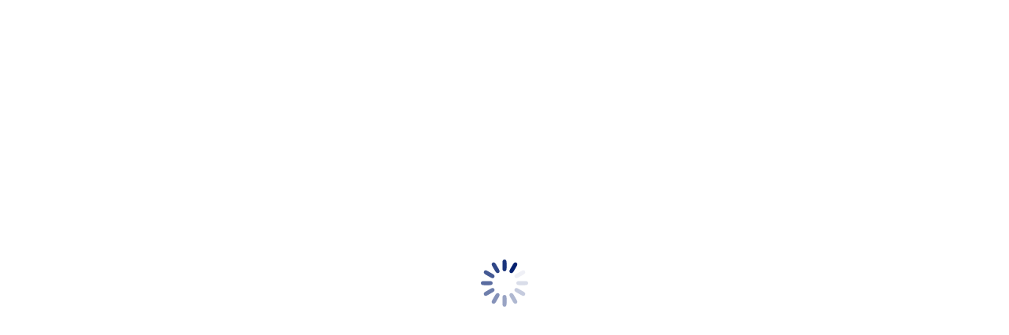

--- FILE ---
content_type: text/html; charset=UTF-8
request_url: https://datojuridico.com/author/lucas/page/30/
body_size: 103055
content:
<!DOCTYPE html>
<!--[if !(IE 6) | !(IE 7) | !(IE 8)  ]><!--><html lang="es-CO" prefix="og: https://ogp.me/ns#" class="no-js">
<!--<![endif]--><head><script data-no-optimize="1">var litespeed_docref=sessionStorage.getItem("litespeed_docref");litespeed_docref&&(Object.defineProperty(document,"referrer",{get:function(){return litespeed_docref}}),sessionStorage.removeItem("litespeed_docref"));</script> <meta charset="UTF-8" /><meta name="viewport" content="width=device-width, initial-scale=1, maximum-scale=1, user-scalable=0"/><meta name="theme-color" content="#1ebbf0"/><link rel="profile" href="https://gmpg.org/xfn/11" /> <script type="litespeed/javascript">window._wca=window._wca||[]</script> <meta name="google-site-verification" content="jYKZRG-361yoAJ_DcXSI8pfUiPuQmnifHtpQhHUCeNQ" /><meta name="msvalidate.01" content="07DA76A66879A115B51590B77C1FE747" /><title>Dato Jurídico, autor en DATO JURÍDICO | Página 30 de 34</title><meta name="robots" content="follow, noindex"/><meta property="og:locale" content="es_ES" /><meta property="og:type" content="profile" /><meta property="og:title" content="Dato Jurídico, autor en DATO JURÍDICO | Página 30 de 34" /><meta property="og:url" content="https://datojuridico.com/author/lucas/page/30/" /><meta property="og:site_name" content="DATO JURÍDICO" /><meta name="twitter:card" content="summary_large_image" /><meta name="twitter:title" content="Dato Jurídico, autor en DATO JURÍDICO | Página 30 de 34" /><meta name="twitter:site" content="@lumecha" /><meta name="twitter:label1" content="Nombre" /><meta name="twitter:data1" content="Dato Jurídico" /><meta name="twitter:label2" content="Posts" /><meta name="twitter:data2" content="665" /> <script type="application/ld+json" class="rank-math-schema-pro">{"@context":"https://schema.org","@graph":[{"@type":"Place","@id":"https://datojuridico.com/#place","address":{"@type":"PostalAddress"}},{"@type":"LegalService","@id":"https://datojuridico.com/#organization","name":"Dato Jur\u00eddico","url":"https://datojuridico.com","sameAs":["https://www.facebook.com/datojuridic","https://twitter.com/lumecha","https://www.instagram.com/dato_juridico/","https://www.youtube.com/user/lumecha"],"address":{"@type":"PostalAddress"},"logo":{"@type":"ImageObject","@id":"https://datojuridico.com/#logo","url":"https://datojuridico.com/wp-content/uploads/2021/02/Copia-de-Logo-banner-.jpeg","contentUrl":"https://datojuridico.com/wp-content/uploads/2021/02/Copia-de-Logo-banner-.jpeg","caption":"DATO JUR\u00cdDICO","inLanguage":"es-CO","width":"250","height":"100"},"openingHours":["Monday,Tuesday,Wednesday,Thursday,Friday,Saturday,Sunday 09:00-17:00"],"location":{"@id":"https://datojuridico.com/#place"},"image":{"@id":"https://datojuridico.com/#logo"}},{"@type":"WebSite","@id":"https://datojuridico.com/#website","url":"https://datojuridico.com","name":"DATO JUR\u00cdDICO","alternateName":"DatoJuris","publisher":{"@id":"https://datojuridico.com/#organization"},"inLanguage":"es-CO"},{"@type":"BreadcrumbList","@id":"https://datojuridico.com/author/lucas/page/30/#breadcrumb","itemListElement":[{"@type":"ListItem","position":"1","item":{"@id":"https://datojuridico.com","name":"Dato Jur\u00eddico"}}]},{"@type":"ProfilePage","@id":"https://datojuridico.com/author/lucas/page/30/#webpage","url":"https://datojuridico.com/author/lucas/page/30/","name":"Dato Jur\u00eddico, autor en DATO JUR\u00cdDICO | P\u00e1gina 30 de 34","isPartOf":{"@id":"https://datojuridico.com/#website"},"inLanguage":"es-CO","breadcrumb":{"@id":"https://datojuridico.com/author/lucas/page/30/#breadcrumb"}},{"@type":"Person","@id":"https://datojuridico.com/author/lucas/","name":"Dato Jur\u00eddico","url":"https://datojuridico.com/author/lucas/","image":{"@type":"ImageObject","@id":"https://datojuridico.com/wp-content/litespeed/avatar/f61393e1bc2fd95b39a2b110ec663bef.jpg?ver=1769090741","url":"https://datojuridico.com/wp-content/litespeed/avatar/f61393e1bc2fd95b39a2b110ec663bef.jpg?ver=1769090741","caption":"Dato Jur\u00eddico","inLanguage":"es-CO"},"sameAs":["https://www.facebook.com/datojuridic","https://twitter.com/lumecha","https://co.pinterest.com/lmeneseschavarro/","https://www.youtube.com/c/lumechadatojuridico"],"worksFor":{"@id":"https://datojuridico.com/#organization"},"mainEntityOfPage":{"@id":"https://datojuridico.com/author/lucas/page/30/#webpage"}}]}</script> <link rel='dns-prefetch' href='//stats.wp.com' /><link rel='dns-prefetch' href='//www.googletagmanager.com' /><link rel='dns-prefetch' href='//fonts.googleapis.com' /><link rel='dns-prefetch' href='//pagead2.googlesyndication.com' /><link rel='dns-prefetch' href='//fundingchoicesmessages.google.com' /><link rel='preconnect' href='//c0.wp.com' /><link rel='preconnect' href='//i0.wp.com' /><link rel="alternate" type="application/rss+xml" title="DATO JURÍDICO &raquo; Feed" href="https://datojuridico.com/feed/" /><link rel="alternate" type="application/rss+xml" title="DATO JURÍDICO &raquo; RSS de los comentarios" href="https://datojuridico.com/comments/feed/" /><link rel="alternate" type="application/rss+xml" title="DATO JURÍDICO &raquo; RSS de las entradas de Dato Jurídico" href="https://datojuridico.com/author/lucas/feed/" /><style id='wp-img-auto-sizes-contain-inline-css'>img:is([sizes=auto i],[sizes^="auto," i]){contain-intrinsic-size:3000px 1500px}
/*# sourceURL=wp-img-auto-sizes-contain-inline-css */</style><link data-optimized="2" rel="stylesheet" href="/wp-content/litespeed/css/8740179cee634b6f4a19e82f8eb91813.css?ver=6b998" /><style id='classic-theme-styles-inline-css'>/*! This file is auto-generated */
.wp-block-button__link{color:#fff;background-color:#32373c;border-radius:9999px;box-shadow:none;text-decoration:none;padding:calc(.667em + 2px) calc(1.333em + 2px);font-size:1.125em}.wp-block-file__button{background:#32373c;color:#fff;text-decoration:none}
/*# sourceURL=/wp-includes/css/classic-themes.min.css */</style><style id='woocommerce-inline-inline-css'>.woocommerce form .form-row .required { visibility: visible; }
/*# sourceURL=woocommerce-inline-inline-css */</style><link rel='stylesheet' id='dashicons-css' href='https://c0.wp.com/c/6.9/wp-includes/css/dashicons.min.css' media='all' /><link rel='stylesheet' id='jetpack-subscriptions-css' href='https://c0.wp.com/p/jetpack/15.4/_inc/build/subscriptions/subscriptions.min.css' media='all' /><style id='dt-main-inline-css'>body #load {
  display: block;
  height: 100%;
  overflow: hidden;
  position: fixed;
  width: 100%;
  z-index: 9901;
  opacity: 1;
  visibility: visible;
  transition: all .35s ease-out;
}
.load-wrap {
  width: 100%;
  height: 100%;
  background-position: center center;
  background-repeat: no-repeat;
  text-align: center;
  display: -ms-flexbox;
  display: -ms-flex;
  display: flex;
  -ms-align-items: center;
  -ms-flex-align: center;
  align-items: center;
  -ms-flex-flow: column wrap;
  flex-flow: column wrap;
  -ms-flex-pack: center;
  -ms-justify-content: center;
  justify-content: center;
}
.load-wrap > svg {
  position: absolute;
  top: 50%;
  left: 50%;
  transform: translate(-50%,-50%);
}
#load {
  background: var(--the7-elementor-beautiful-loading-bg,#ffffff);
  --the7-beautiful-spinner-color2: var(--the7-beautiful-spinner-color,#001d6d);
}

/*# sourceURL=dt-main-inline-css */</style> <script data-cfasync="false" src="https://c0.wp.com/c/6.9/wp-includes/js/jquery/jquery.min.js" id="jquery-core-js"></script> <script data-cfasync="false" src="https://c0.wp.com/c/6.9/wp-includes/js/jquery/jquery-migrate.min.js" id="jquery-migrate-js"></script> <script src="https://c0.wp.com/p/woocommerce/10.4.3/assets/js/jquery-blockui/jquery.blockUI.min.js" id="wc-jquery-blockui-js" defer data-wp-strategy="defer"></script> <script src="https://c0.wp.com/p/woocommerce/10.4.3/assets/js/js-cookie/js.cookie.min.js" id="wc-js-cookie-js" defer data-wp-strategy="defer"></script> <script id="woocommerce-js-extra" type="litespeed/javascript">var woocommerce_params={"ajax_url":"/wp-admin/admin-ajax.php","wc_ajax_url":"/?wc-ajax=%%endpoint%%","i18n_password_show":"Mostrar contrase\u00f1a","i18n_password_hide":"Ocultar contrase\u00f1a"}</script> <script src="https://c0.wp.com/p/woocommerce/10.4.3/assets/js/frontend/woocommerce.min.js" id="woocommerce-js" defer data-wp-strategy="defer"></script> <script id="wpfd-mediaTable-js-extra" type="litespeed/javascript">var wpfd_var={"adminurl":"https://datojuridico.com/wp-admin/admin.php","wpfdajaxurl":"https://datojuridico.com/wp-admin/admin-ajax.php?juwpfisadmin=false&action=wpfd&"}</script> <script id="wpfd-modal-init-js-extra" type="litespeed/javascript">var wpfdmodalvars={"adminurl":"https://datojuridico.com/wp-admin/","wpfd_iframe_title":"WP File Download Iframe"}</script> <script src="https://stats.wp.com/s-202604.js" id="woocommerce-analytics-js" defer data-wp-strategy="defer"></script> <script data-cfasync="false" src="/wp-content/plugins/armember-membership/js/jquery.bpopup.min.js" id="arm_bpopup-js"></script> <script data-cfasync="false" src="/wp-content/plugins/armember-membership/bootstrap/js/bootstrap.min.js" id="arm_bootstrap_js-js"></script> <script data-cfasync="false" src="/wp-content/plugins/armember-membership/js/arm_common.js" id="arm_common_js-js"></script> <script id="dt-above-fold-js-extra" type="litespeed/javascript">var dtLocal={"themeUrl":"https://datojuridico.com/wp-content/themes/dt-the7","passText":"To view this protected post, enter the password below:","moreButtonText":{"loading":"Loading...","loadMore":"Load more"},"postID":"16453","ajaxurl":"https://datojuridico.com/wp-admin/admin-ajax.php","REST":{"baseUrl":"https://datojuridico.com/wp-json/the7/v1","endpoints":{"sendMail":"/send-mail"}},"contactMessages":{"required":"Uno o m\u00e1s campos tienen un error. Por favor revisa e intenta de nuevo.","terms":"Please accept the privacy policy.","fillTheCaptchaError":"Please, fill the captcha."},"captchaSiteKey":"6LdwNEsaAAAAAMEDSozSt9QreMOCkmLz2FI-CYKY","ajaxNonce":"59c7d50f8b","pageData":{"type":"archive","template":"archive","layout":"masonry"},"themeSettings":{"smoothScroll":"on","lazyLoading":!1,"desktopHeader":{"height":90},"ToggleCaptionEnabled":"disabled","ToggleCaption":"Navigation","floatingHeader":{"showAfter":94,"showMenu":!0,"height":60,"logo":{"showLogo":!0,"html":"\u003Cimg class=\" preload-me\" src=\"/wp-content/uploads/2021/11/copia-de-logo_dato_juridico_2021_pequen\u0303o-2_optimized.png\" srcset=\"/wp-content/uploads/2021/11/copia-de-logo_dato_juridico_2021_pequen\u0303o-2_optimized.png 191w\" width=\"191\" height=\"70\"   sizes=\"191px\" alt=\"DATO JUR\u00cdDICO\" /\u003E","url":"https://datojuridico.com/"}},"topLine":{"floatingTopLine":{"logo":{"showLogo":!1,"html":""}}},"mobileHeader":{"firstSwitchPoint":992,"secondSwitchPoint":778,"firstSwitchPointHeight":60,"secondSwitchPointHeight":60,"mobileToggleCaptionEnabled":"disabled","mobileToggleCaption":"Men\u00fa"},"stickyMobileHeaderFirstSwitch":{"logo":{"html":""}},"stickyMobileHeaderSecondSwitch":{"logo":{"html":""}},"sidebar":{"switchPoint":992},"boxedWidth":"1280px"},"VCMobileScreenWidth":"768","wcCartFragmentHash":"a4df0e18fa988cf55bd35067f9f4b2d4"};var dtShare={"shareButtonText":{"facebook":"Share on Facebook","twitter":"Share on X","pinterest":"Pin it","linkedin":"Share on Linkedin","whatsapp":"Share on Whatsapp"},"overlayOpacity":"85"}</script> 
 <script type="litespeed/javascript" data-src="https://www.googletagmanager.com/gtag/js?id=GT-TWQZ2ZS" id="google_gtagjs-js"></script> <script id="google_gtagjs-js-after" type="litespeed/javascript">window.dataLayer=window.dataLayer||[];function gtag(){dataLayer.push(arguments)}
gtag("set","linker",{"domains":["datojuridico.com"]});gtag("js",new Date());gtag("set","developer_id.dZTNiMT",!0);gtag("config","GT-TWQZ2ZS")</script> <script></script><link rel="https://api.w.org/" href="https://datojuridico.com/wp-json/" /><link rel="alternate" title="JSON" type="application/json" href="https://datojuridico.com/wp-json/wp/v2/users/2" /><link rel="EditURI" type="application/rsd+xml" title="RSD" href="https://datojuridico.com/xmlrpc.php?rsd" /><meta name="generator" content="WordPress 6.9" /><meta name="generator" content="Site Kit by Google 1.170.0" /><style id="wpfd_custom_css"></style><style>img#wpstats{display:none}</style> <script type="litespeed/javascript">jQuery(document).ready(function($){var ult_smooth_speed=480;var ult_smooth_step=80;$('html').attr('data-ult_smooth_speed',ult_smooth_speed).attr('data-ult_smooth_step',ult_smooth_step)})</script> <noscript><style>.woocommerce-product-gallery{ opacity: 1 !important; }</style></noscript><meta name="google-adsense-platform-account" content="ca-host-pub-2644536267352236"><meta name="google-adsense-platform-domain" content="sitekit.withgoogle.com">
 <script data-cfasync="false">var dearPdfLocation = "https://datojuridico.com/wp-content/plugins/dearpdf-lite/assets/"; var dearpdfWPGlobal = [];</script><meta name="generator" content="Powered by WPBakery Page Builder - drag and drop page builder for WordPress."/> <script type="litespeed/javascript" data-src="https://pagead2.googlesyndication.com/pagead/js/adsbygoogle.js?client=ca-pub-5304221305522591&amp;host=ca-host-pub-2644536267352236" crossorigin="anonymous"></script>  <script type="litespeed/javascript" data-src="https://fundingchoicesmessages.google.com/i/pub-5304221305522591?ers=1"></script><script type="litespeed/javascript">(function(){function signalGooglefcPresent(){if(!window.frames.googlefcPresent){if(document.body){const iframe=document.createElement('iframe');iframe.style='width: 0; height: 0; border: none; z-index: -1000; left: -1000px; top: -1000px;';iframe.style.display='none';iframe.name='googlefcPresent';document.body.appendChild(iframe)}else{setTimeout(signalGooglefcPresent,0)}}}signalGooglefcPresent()})()</script>  <script type="litespeed/javascript">(function(){'use strict';function aa(a){var b=0;return function(){return b<a.length?{done:!1,value:a[b++]}:{done:!0}}}var ba=typeof Object.defineProperties=="function"?Object.defineProperty:function(a,b,c){if(a==Array.prototype||a==Object.prototype)return a;a[b]=c.value;return a};function ca(a){a=["object"==typeof globalThis&&globalThis,a,"object"==typeof window&&window,"object"==typeof self&&self,"object"==typeof global&&global];for(var b=0;b<a.length;++b){var c=a[b];if(c&&c.Math==Math)return c}throw Error("Cannot find global object");}var da=ca(this);function l(a,b){if(b)a:{var c=da;a=a.split(".");for(var d=0;d<a.length-1;d++){var e=a[d];if(!(e in c))break a;c=c[e]}a=a[a.length-1];d=c[a];b=b(d);b!=d&&b!=null&&ba(c,a,{configurable:!0,writable:!0,value:b})}}
function ea(a){return a.raw=a}function n(a){var b=typeof Symbol!="undefined"&&Symbol.iterator&&a[Symbol.iterator];if(b)return b.call(a);if(typeof a.length=="number")return{next:aa(a)};throw Error(String(a)+" is not an iterable or ArrayLike")}function fa(a){for(var b,c=[];!(b=a.next()).done;)c.push(b.value);return c}var ha=typeof Object.create=="function"?Object.create:function(a){function b(){}b.prototype=a;return new b},p;if(typeof Object.setPrototypeOf=="function")p=Object.setPrototypeOf;else{var q;a:{var ja={a:!0},ka={};try{ka.__proto__=ja;q=ka.a;break a}catch(a){}q=!1}p=q?function(a,b){a.__proto__=b;if(a.__proto__!==b)throw new TypeError(a+" is not extensible");return a}:null}var la=p;function t(a,b){a.prototype=ha(b.prototype);a.prototype.constructor=a;if(la)la(a,b);else for(var c in b)if(c!="prototype")if(Object.defineProperties){var d=Object.getOwnPropertyDescriptor(b,c);d&&Object.defineProperty(a,c,d)}else a[c]=b[c];a.A=b.prototype}function ma(){for(var a=Number(this),b=[],c=a;c<arguments.length;c++)b[c-a]=arguments[c];return b}l("Object.is",function(a){return a?a:function(b,c){return b===c?b!==0||1/b===1/c:b!==b&&c!==c}});l("Array.prototype.includes",function(a){return a?a:function(b,c){var d=this;d instanceof String&&(d=String(d));var e=d.length;c=c||0;for(c<0&&(c=Math.max(c+e,0));c<e;c++){var f=d[c];if(f===b||Object.is(f,b))return!0}return!1}});l("String.prototype.includes",function(a){return a?a:function(b,c){if(this==null)throw new TypeError("The 'this' value for String.prototype.includes must not be null or undefined");if(b instanceof RegExp)throw new TypeError("First argument to String.prototype.includes must not be a regular expression");return this.indexOf(b,c||0)!==-1}});l("Number.MAX_SAFE_INTEGER",function(){return 9007199254740991});l("Number.isFinite",function(a){return a?a:function(b){return typeof b!=="number"?!1:!isNaN(b)&&b!==Infinity&&b!==-Infinity}});l("Number.isInteger",function(a){return a?a:function(b){return Number.isFinite(b)?b===Math.floor(b):!1}});l("Number.isSafeInteger",function(a){return a?a:function(b){return Number.isInteger(b)&&Math.abs(b)<=Number.MAX_SAFE_INTEGER}});l("Math.trunc",function(a){return a?a:function(b){b=Number(b);if(isNaN(b)||b===Infinity||b===-Infinity||b===0)return b;var c=Math.floor(Math.abs(b));return b<0?-c:c}});var u=this||self;function v(a,b){a:{var c=["CLOSURE_FLAGS"];for(var d=u,e=0;e<c.length;e++)if(d=d[c[e]],d==null){c=null;break a}c=d}a=c&&c[a];return a!=null?a:b}function w(a){return a};function na(a){u.setTimeout(function(){throw a},0)};var oa=v(610401301,!1),pa=v(188588736,!0),qa=v(645172343,v(1,!0));var x,ra=u.navigator;x=ra?ra.userAgentData||null:null;function z(a){return oa?x?x.brands.some(function(b){return(b=b.brand)&&b.indexOf(a)!=-1}):!1:!1}function A(a){var b;a:{if(b=u.navigator)if(b=b.userAgent)break a;b=""}return b.indexOf(a)!=-1};function B(){return oa?!!x&&x.brands.length>0:!1}function C(){return B()?z("Chromium"):(A("Chrome")||A("CriOS"))&&!(B()?0:A("Edge"))||A("Silk")};var sa=B()?!1:A("Trident")||A("MSIE");!A("Android")||C();C();A("Safari")&&(C()||(B()?0:A("Coast"))||(B()?0:A("Opera"))||(B()?0:A("Edge"))||(B()?z("Microsoft Edge"):A("Edg/"))||B()&&z("Opera"));var ta={},D=null;var ua=typeof Uint8Array!=="undefined",va=!sa&&typeof btoa==="function";var wa;function E(){return typeof BigInt==="function"};var F=typeof Symbol==="function"&&typeof Symbol()==="symbol";function xa(a){return typeof Symbol==="function"&&typeof Symbol()==="symbol"?Symbol():a}var G=xa(),ya=xa("2ex");var za=F?function(a,b){a[G]|=b}:function(a,b){a.g!==void 0?a.g|=b:Object.defineProperties(a,{g:{value:b,configurable:!0,writable:!0,enumerable:!1}})},H=F?function(a){return a[G]|0}:function(a){return a.g|0},I=F?function(a){return a[G]}:function(a){return a.g},J=F?function(a,b){a[G]=b}:function(a,b){a.g!==void 0?a.g=b:Object.defineProperties(a,{g:{value:b,configurable:!0,writable:!0,enumerable:!1}})};function Aa(a,b){J(b,(a|0)&-14591)}function Ba(a,b){J(b,(a|34)&-14557)};var K={},Ca={};function Da(a){return!(!a||typeof a!=="object"||a.g!==Ca)}function Ea(a){return a!==null&&typeof a==="object"&&!Array.isArray(a)&&a.constructor===Object}function L(a,b,c){if(!Array.isArray(a)||a.length)return!1;var d=H(a);if(d&1)return!0;if(!(b&&(Array.isArray(b)?b.includes(c):b.has(c))))return!1;J(a,d|1);return!0};var M=0,N=0;function Fa(a){var b=a>>>0;M=b;N=(a-b)/4294967296>>>0}function Ga(a){if(a<0){Fa(-a);var b=n(Ha(M,N));a=b.next().value;b=b.next().value;M=a>>>0;N=b>>>0}else Fa(a)}function Ia(a,b){b>>>=0;a>>>=0;if(b<=2097151)var c=""+(4294967296*b+a);else E()?c=""+(BigInt(b)<<BigInt(32)|BigInt(a)):(c=(a>>>24|b<<8)&16777215,b=b>>16&65535,a=(a&16777215)+c*6777216+b*6710656,c+=b*8147497,b*=2,a>=1E7&&(c+=a/1E7>>>0,a%=1E7),c>=1E7&&(b+=c/1E7>>>0,c%=1E7),c=b+Ja(c)+Ja(a));return c}
function Ja(a){a=String(a);return"0000000".slice(a.length)+a}function Ha(a,b){b=~b;a?a=~a+1:b+=1;return[a,b]};var Ka=/^-?([1-9][0-9]*|0)(\.[0-9]+)?$/;var O;function La(a,b){O=b;a=new a(b);O=void 0;return a}
function P(a,b,c){a==null&&(a=O);O=void 0;if(a==null){var d=96;c?(a=[c],d|=512):a=[];b&&(d=d&-16760833|(b&1023)<<14)}else{if(!Array.isArray(a))throw Error("narr");d=H(a);if(d&2048)throw Error("farr");if(d&64)return a;d|=64;if(c&&(d|=512,c!==a[0]))throw Error("mid");a:{c=a;var e=c.length;if(e){var f=e-1;if(Ea(c[f])){d|=256;b=f-(+!!(d&512)-1);if(b>=1024)throw Error("pvtlmt");d=d&-16760833|(b&1023)<<14;break a}}if(b){b=Math.max(b,e-(+!!(d&512)-1));if(b>1024)throw Error("spvt");d=d&-16760833|(b&1023)<<14}}}J(a,d);return a};function Ma(a){switch(typeof a){case "number":return isFinite(a)?a:String(a);case "boolean":return a?1:0;case "object":if(a)if(Array.isArray(a)){if(L(a,void 0,0))return}else if(ua&&a!=null&&a instanceof Uint8Array){if(va){for(var b="",c=0,d=a.length-10240;c<d;)b+=String.fromCharCode.apply(null,a.subarray(c,c+=10240));b+=String.fromCharCode.apply(null,c?a.subarray(c):a);a=btoa(b)}else{b===void 0&&(b=0);if(!D){D={};c="ABCDEFGHIJKLMNOPQRSTUVWXYZabcdefghijklmnopqrstuvwxyz0123456789".split("");d=["+/=","+/","-_=","-_.","-_"];for(var e=0;e<5;e++){var f=c.concat(d[e].split(""));ta[e]=f;for(var g=0;g<f.length;g++){var h=f[g];D[h]===void 0&&(D[h]=g)}}}b=ta[b];c=Array(Math.floor(a.length/3));d=b[64]||"";for(e=f=0;f<a.length-2;f+=3){var k=a[f],m=a[f+1];h=a[f+2];g=b[k>>2];k=b[(k&3)<<4|m>>4];m=b[(m&15)<<2|h>>6];h=b[h&63];c[e++]=g+k+m+h}g=0;h=d;switch(a.length-f){case 2:g=a[f+1],h=b[(g&15)<<2]||d;case 1:a=a[f],c[e]=b[a>>2]+b[(a&3)<<4|g>>4]+h+d}a=c.join("")}return a}}return a};function Na(a,b,c){a=Array.prototype.slice.call(a);var d=a.length,e=b&256?a[d-1]:void 0;d+=e?-1:0;for(b=b&512?1:0;b<d;b++)a[b]=c(a[b]);if(e){b=a[b]={};for(var f in e)Object.prototype.hasOwnProperty.call(e,f)&&(b[f]=c(e[f]))}return a}function Oa(a,b,c,d,e){if(a!=null){if(Array.isArray(a))a=L(a,void 0,0)?void 0:e&&H(a)&2?a:Pa(a,b,c,d!==void 0,e);else if(Ea(a)){var f={},g;for(g in a)Object.prototype.hasOwnProperty.call(a,g)&&(f[g]=Oa(a[g],b,c,d,e));a=f}else a=b(a,d);return a}}
function Pa(a,b,c,d,e){var f=d||c?H(a):0;d=d?!!(f&32):void 0;a=Array.prototype.slice.call(a);for(var g=0;g<a.length;g++)a[g]=Oa(a[g],b,c,d,e);c&&c(f,a);return a}function Qa(a){return a.s===K?a.toJSON():Ma(a)};function Ra(a,b,c){c=c===void 0?Ba:c;if(a!=null){if(ua&&a instanceof Uint8Array)return b?a:new Uint8Array(a);if(Array.isArray(a)){var d=H(a);if(d&2)return a;b&&(b=d===0||!!(d&32)&&!(d&64||!(d&16)));return b?(J(a,(d|34)&-12293),a):Pa(a,Ra,d&4?Ba:c,!0,!0)}a.s===K&&(c=a.h,d=I(c),a=d&2?a:La(a.constructor,Sa(c,d,!0)));return a}}function Sa(a,b,c){var d=c||b&2?Ba:Aa,e=!!(b&32);a=Na(a,b,function(f){return Ra(f,e,d)});za(a,32|(c?2:0));return a};function Ta(a,b){a=a.h;return Ua(a,I(a),b)}function Va(a,b,c,d){b=d+(+!!(b&512)-1);if(!(b<0||b>=a.length||b>=c))return a[b]}
function Ua(a,b,c,d){if(c===-1)return null;var e=b>>14&1023||536870912;if(c>=e){if(b&256)return a[a.length-1][c]}else{var f=a.length;if(d&&b&256&&(d=a[f-1][c],d!=null)){if(Va(a,b,e,c)&&ya!=null){var g;a=(g=wa)!=null?g:wa={};g=a[ya]||0;g>=4||(a[ya]=g+1,g=Error(),g.__closure__error__context__984382||(g.__closure__error__context__984382={}),g.__closure__error__context__984382.severity="incident",na(g))}return d}return Va(a,b,e,c)}}
function Wa(a,b,c,d,e){var f=b>>14&1023||536870912;if(c>=f||e&&!qa){var g=b;if(b&256)e=a[a.length-1];else{if(d==null)return;e=a[f+(+!!(b&512)-1)]={};g|=256}e[c]=d;c<f&&(a[c+(+!!(b&512)-1)]=void 0);g!==b&&J(a,g)}else a[c+(+!!(b&512)-1)]=d,b&256&&(a=a[a.length-1],c in a&&delete a[c])}
function Xa(a,b){var c=Ya;var d=d===void 0?!1:d;var e=a.h;var f=I(e),g=Ua(e,f,b,d);if(g!=null&&typeof g==="object"&&g.s===K)c=g;else if(Array.isArray(g)){var h=H(g),k=h;k===0&&(k|=f&32);k|=f&2;k!==h&&J(g,k);c=new c(g)}else c=void 0;c!==g&&c!=null&&Wa(e,f,b,c,d);e=c;if(e==null)return e;a=a.h;f=I(a);f&2||(g=e,c=g.h,h=I(c),g=h&2?La(g.constructor,Sa(c,h,!1)):g,g!==e&&(e=g,Wa(a,f,b,e,d)));return e}function Za(a,b){a=Ta(a,b);return a==null||typeof a==="string"?a:void 0}
function $a(a,b){var c=c===void 0?0:c;a=Ta(a,b);if(a!=null)if(b=typeof a,b==="number"?Number.isFinite(a):b!=="string"?0:Ka.test(a))if(typeof a==="number"){if(a=Math.trunc(a),!Number.isSafeInteger(a)){Ga(a);b=M;var d=N;if(a=d&2147483648)b=~b+1>>>0,d=~d>>>0,b==0&&(d=d+1>>>0);b=d*4294967296+(b>>>0);a=a?-b:b}}else if(b=Math.trunc(Number(a)),Number.isSafeInteger(b))a=String(b);else{if(b=a.indexOf("."),b!==-1&&(a=a.substring(0,b)),!(a[0]==="-"?a.length<20||a.length===20&&Number(a.substring(0,7))>-922337:a.length<19||a.length===19&&Number(a.substring(0,6))<922337)){if(a.length<16)Ga(Number(a));else if(E())a=BigInt(a),M=Number(a&BigInt(4294967295))>>>0,N=Number(a>>BigInt(32)&BigInt(4294967295));else{b=+(a[0]==="-");N=M=0;d=a.length;for(var e=b,f=(d-b)%6+b;f<=d;e=f,f+=6)e=Number(a.slice(e,f)),N*=1E6,M=M*1E6+e,M>=4294967296&&(N+=Math.trunc(M/4294967296),N>>>=0,M>>>=0);b&&(b=n(Ha(M,N)),a=b.next().value,b=b.next().value,M=a,N=b)}a=M;b=N;b&2147483648?E()?a=""+(BigInt(b|0)<<BigInt(32)|BigInt(a>>>0)):(b=n(Ha(a,b)),a=b.next().value,b=b.next().value,a="-"+Ia(a,b)):a=Ia(a,b)}}else a=void 0;return a!=null?a:c}function R(a,b){var c=c===void 0?"":c;a=Za(a,b);return a!=null?a:c};var S;function T(a,b,c){this.h=P(a,b,c)}T.prototype.toJSON=function(){return ab(this)};T.prototype.s=K;T.prototype.toString=function(){try{return S=!0,ab(this).toString()}finally{S=!1}};function ab(a){var b=S?a.h:Pa(a.h,Qa,void 0,void 0,!1);var c=!S;var d=pa?void 0:a.constructor.v;var e=I(c?a.h:b);if(a=b.length){var f=b[a-1],g=Ea(f);g?a--:f=void 0;e=+!!(e&512)-1;var h=b;if(g){b:{var k=f;var m={};g=!1;if(k)for(var r in k)if(Object.prototype.hasOwnProperty.call(k,r))if(isNaN(+r))m[r]=k[r];else{var y=k[r];Array.isArray(y)&&(L(y,d,+r)||Da(y)&&y.size===0)&&(y=null);y==null&&(g=!0);y!=null&&(m[r]=y)}if(g){for(var Q in m)break b;m=null}else m=k}k=m==null?f!=null:m!==f}for(var ia;a>0;a--){Q=a-1;r=h[Q];Q-=e;if(!(r==null||L(r,d,Q)||Da(r)&&r.size===0))break;ia=!0}if(h!==b||k||ia){if(!c)h=Array.prototype.slice.call(h,0,a);else if(ia||k||m)h.length=a;m&&h.push(m)}b=h}return b};function bb(a){return function(b){if(b==null||b=="")b=new a;else{b=JSON.parse(b);if(!Array.isArray(b))throw Error("dnarr");za(b,32);b=La(a,b)}return b}};function cb(a){this.h=P(a)}t(cb,T);var db=bb(cb);var U;function V(a){this.g=a}V.prototype.toString=function(){return this.g+""};var eb={};function fb(a){if(U===void 0){var b=null;var c=u.trustedTypes;if(c&&c.createPolicy){try{b=c.createPolicy("goog#html",{createHTML:w,createScript:w,createScriptURL:w})}catch(d){u.console&&u.console.error(d.message)}U=b}else U=b}a=(b=U)?b.createScriptURL(a):a;return new V(a,eb)};function gb(a){var b=ma.apply(1,arguments);if(b.length===0)return fb(a[0]);for(var c=a[0],d=0;d<b.length;d++)c+=encodeURIComponent(b[d])+a[d+1];return fb(c)};function hb(a,b){a.src=b instanceof V&&b.constructor===V?b.g:"type_error:TrustedResourceUrl";var c,d;(c=(b=(d=(c=(a.ownerDocument&&a.ownerDocument.defaultView||window).document).querySelector)==null?void 0:d.call(c,"script[nonce]"))?b.nonce||b.getAttribute("nonce")||"":"")&&a.setAttribute("nonce",c)};function ib(){return Math.floor(Math.random()*2147483648).toString(36)+Math.abs(Math.floor(Math.random()*2147483648)^Date.now()).toString(36)};function jb(a,b){b=String(b);a.contentType==="application/xhtml+xml"&&(b=b.toLowerCase());return a.createElement(b)}function kb(a){this.g=a||u.document||document};function lb(a){a=a===void 0?document:a;return a.createElement("script")};function mb(a,b,c,d,e,f){try{var g=a.g,h=lb(g);h.async=!0;hb(h,b);g.head.appendChild(h);h.addEventListener("load",function(){e();d&&g.head.removeChild(h)});h.addEventListener("error",function(){c>0?mb(a,b,c-1,d,e,f):(d&&g.head.removeChild(h),f())})}catch(k){f()}};var nb=u.atob("aHR0cHM6Ly93d3cuZ3N0YXRpYy5jb20vaW1hZ2VzL2ljb25zL21hdGVyaWFsL3N5c3RlbS8xeC93YXJuaW5nX2FtYmVyXzI0ZHAucG5n"),ob=u.atob("WW91IGFyZSBzZWVpbmcgdGhpcyBtZXNzYWdlIGJlY2F1c2UgYWQgb3Igc2NyaXB0IGJsb2NraW5nIHNvZnR3YXJlIGlzIGludGVyZmVyaW5nIHdpdGggdGhpcyBwYWdlLg=="),pb=u.atob("RGlzYWJsZSBhbnkgYWQgb3Igc2NyaXB0IGJsb2NraW5nIHNvZnR3YXJlLCB0aGVuIHJlbG9hZCB0aGlzIHBhZ2Uu");function qb(a,b,c){this.i=a;this.u=b;this.o=c;this.g=null;this.j=[];this.m=!1;this.l=new kb(this.i)}
function rb(a){if(a.i.body&&!a.m){var b=function(){sb(a);u.setTimeout(function(){tb(a,3)},50)};mb(a.l,a.u,2,!0,function(){u[a.o]||b()},b);a.m=!0}}
function sb(a){for(var b=W(1,5),c=0;c<b;c++){var d=X(a);a.i.body.appendChild(d);a.j.push(d)}b=X(a);b.style.bottom="0";b.style.left="0";b.style.position="fixed";b.style.width=W(100,110).toString()+"%";b.style.zIndex=W(2147483544,2147483644).toString();b.style.backgroundColor=ub(249,259,242,252,219,229);b.style.boxShadow="0 0 12px #888";b.style.color=ub(0,10,0,10,0,10);b.style.display="flex";b.style.justifyContent="center";b.style.fontFamily="Roboto, Arial";c=X(a);c.style.width=W(80,85).toString()+"%";c.style.maxWidth=W(750,775).toString()+"px";c.style.margin="24px";c.style.display="flex";c.style.alignItems="flex-start";c.style.justifyContent="center";d=jb(a.l.g,"IMG");d.className=ib();d.src=nb;d.alt="Warning icon";d.style.height="24px";d.style.width="24px";d.style.paddingRight="16px";var e=X(a),f=X(a);f.style.fontWeight="bold";f.textContent=ob;var g=X(a);g.textContent=pb;Y(a,e,f);Y(a,e,g);Y(a,c,d);Y(a,c,e);Y(a,b,c);a.g=b;a.i.body.appendChild(a.g);b=W(1,5);for(c=0;c<b;c++)d=X(a),a.i.body.appendChild(d),a.j.push(d)}function Y(a,b,c){for(var d=W(1,5),e=0;e<d;e++){var f=X(a);b.appendChild(f)}b.appendChild(c);c=W(1,5);for(d=0;d<c;d++)e=X(a),b.appendChild(e)}function W(a,b){return Math.floor(a+Math.random()*(b-a))}function ub(a,b,c,d,e,f){return"rgb("+W(Math.max(a,0),Math.min(b,255)).toString()+","+W(Math.max(c,0),Math.min(d,255)).toString()+","+W(Math.max(e,0),Math.min(f,255)).toString()+")"}function X(a){a=jb(a.l.g,"DIV");a.className=ib();return a}
function tb(a,b){b<=0||a.g!=null&&a.g.offsetHeight!==0&&a.g.offsetWidth!==0||(vb(a),sb(a),u.setTimeout(function(){tb(a,b-1)},50))}function vb(a){for(var b=n(a.j),c=b.next();!c.done;c=b.next())(c=c.value)&&c.parentNode&&c.parentNode.removeChild(c);a.j=[];(b=a.g)&&b.parentNode&&b.parentNode.removeChild(b);a.g=null};function wb(a,b,c,d,e){function f(k){document.body?g(document.body):k>0?u.setTimeout(function(){f(k-1)},e):b()}function g(k){k.appendChild(h);u.setTimeout(function(){h?(h.offsetHeight!==0&&h.offsetWidth!==0?b():a(),h.parentNode&&h.parentNode.removeChild(h)):a()},d)}var h=xb(c);f(3)}function xb(a){var b=document.createElement("div");b.className=a;b.style.width="1px";b.style.height="1px";b.style.position="absolute";b.style.left="-10000px";b.style.top="-10000px";b.style.zIndex="-10000";return b};function Ya(a){this.h=P(a)}t(Ya,T);function yb(a){this.h=P(a)}t(yb,T);var zb=bb(yb);function Ab(a){if(!a)return null;a=Za(a,4);var b;a===null||a===void 0?b=null:b=fb(a);return b};var Bb=ea([""]),Cb=ea([""]);function Db(a,b){this.m=a;this.o=new kb(a.document);this.g=b;this.j=R(this.g,1);this.u=Ab(Xa(this.g,2))||gb(Bb);this.i=!1;b=Ab(Xa(this.g,13))||gb(Cb);this.l=new qb(a.document,b,R(this.g,12))}Db.prototype.start=function(){Eb(this)};function Eb(a){Fb(a);mb(a.o,a.u,3,!1,function(){a:{var b=a.j;var c=u.btoa(b);if(c=u[c]){try{var d=db(u.atob(c))}catch(e){b=!1;break a}b=b===Za(d,1)}else b=!1}b?Z(a,R(a.g,14)):(Z(a,R(a.g,8)),rb(a.l))},function(){wb(function(){Z(a,R(a.g,7));rb(a.l)},function(){return Z(a,R(a.g,6))},R(a.g,9),$a(a.g,10),$a(a.g,11))})}function Z(a,b){a.i||(a.i=!0,a=new a.m.XMLHttpRequest,a.open("GET",b,!0),a.send())}function Fb(a){var b=u.btoa(a.j);a.m[b]&&Z(a,R(a.g,5))};(function(a,b){u[a]=function(){var c=ma.apply(0,arguments);u[a]=function(){};b.call.apply(b,[null].concat(c instanceof Array?c:fa(n(c))))}})("__h82AlnkH6D91__",function(a){typeof window.atob==="function"&&(new Db(window,zb(window.atob(a)))).start()})}).call(this);window.__h82AlnkH6D91__("[base64]/[base64]/[base64]/[base64]")</script>  <script id="the7-loader-script" type="litespeed/javascript">document.addEventListener("DOMContentLiteSpeedLoaded",function(event){var load=document.getElementById("load");if(!load.classList.contains('loader-removed')){var removeLoading=setTimeout(function(){load.className+=" loader-removed"},300)}})</script> <link rel="icon" href="/wp-content/uploads/2023/11/Copia-de-logo_dato_juridico_2021_pequeno-2-1.png" type="image/png" sizes="16x16"/><noscript><style>.wpb_animate_when_almost_visible { opacity: 1; }</style></noscript><script type="litespeed/javascript" data-src="https://pagead2.googlesyndication.com/pagead/js/adsbygoogle.js?client=ca-pub-5304221305522591"
     crossorigin="anonymous"></script> 
<ins class="adsbygoogle"
style="display:block"
data-ad-client="ca-pub-5304221305522591"
data-ad-slot="2004840218"
data-ad-format="auto"></ins> <script type="litespeed/javascript">(adsbygoogle=window.adsbygoogle||[]).push({})</script> <script custom-element="amp-auto-ads"
        type="litespeed/javascript" data-src="https://cdn.ampproject.org/v0/amp-auto-ads-0.1.js"></script>  <script type="litespeed/javascript" data-src="https://www.googletagmanager.com/gtag/js?id=UA-131844080-1"></script> <script type="litespeed/javascript">window.dataLayer=window.dataLayer||[];function gtag(){dataLayer.push(arguments)}
gtag('js',new Date());gtag('config','UA-131844080-1')</script> <style id='the7-custom-inline-css' type='text/css'>.sub-nav .menu-item i.fa,
.sub-nav .menu-item i.fas,
.sub-nav .menu-item i.far,
.sub-nav .menu-item i.fab {
	text-align: center;
	width: 1.25em;
}</style><style id='global-styles-inline-css'>:root{--wp--preset--aspect-ratio--square: 1;--wp--preset--aspect-ratio--4-3: 4/3;--wp--preset--aspect-ratio--3-4: 3/4;--wp--preset--aspect-ratio--3-2: 3/2;--wp--preset--aspect-ratio--2-3: 2/3;--wp--preset--aspect-ratio--16-9: 16/9;--wp--preset--aspect-ratio--9-16: 9/16;--wp--preset--color--black: #000000;--wp--preset--color--cyan-bluish-gray: #abb8c3;--wp--preset--color--white: #FFF;--wp--preset--color--pale-pink: #f78da7;--wp--preset--color--vivid-red: #cf2e2e;--wp--preset--color--luminous-vivid-orange: #ff6900;--wp--preset--color--luminous-vivid-amber: #fcb900;--wp--preset--color--light-green-cyan: #7bdcb5;--wp--preset--color--vivid-green-cyan: #00d084;--wp--preset--color--pale-cyan-blue: #8ed1fc;--wp--preset--color--vivid-cyan-blue: #0693e3;--wp--preset--color--vivid-purple: #9b51e0;--wp--preset--color--accent: #1ebbf0;--wp--preset--color--dark-gray: #111;--wp--preset--color--light-gray: #767676;--wp--preset--gradient--vivid-cyan-blue-to-vivid-purple: linear-gradient(135deg,rgb(6,147,227) 0%,rgb(155,81,224) 100%);--wp--preset--gradient--light-green-cyan-to-vivid-green-cyan: linear-gradient(135deg,rgb(122,220,180) 0%,rgb(0,208,130) 100%);--wp--preset--gradient--luminous-vivid-amber-to-luminous-vivid-orange: linear-gradient(135deg,rgb(252,185,0) 0%,rgb(255,105,0) 100%);--wp--preset--gradient--luminous-vivid-orange-to-vivid-red: linear-gradient(135deg,rgb(255,105,0) 0%,rgb(207,46,46) 100%);--wp--preset--gradient--very-light-gray-to-cyan-bluish-gray: linear-gradient(135deg,rgb(238,238,238) 0%,rgb(169,184,195) 100%);--wp--preset--gradient--cool-to-warm-spectrum: linear-gradient(135deg,rgb(74,234,220) 0%,rgb(151,120,209) 20%,rgb(207,42,186) 40%,rgb(238,44,130) 60%,rgb(251,105,98) 80%,rgb(254,248,76) 100%);--wp--preset--gradient--blush-light-purple: linear-gradient(135deg,rgb(255,206,236) 0%,rgb(152,150,240) 100%);--wp--preset--gradient--blush-bordeaux: linear-gradient(135deg,rgb(254,205,165) 0%,rgb(254,45,45) 50%,rgb(107,0,62) 100%);--wp--preset--gradient--luminous-dusk: linear-gradient(135deg,rgb(255,203,112) 0%,rgb(199,81,192) 50%,rgb(65,88,208) 100%);--wp--preset--gradient--pale-ocean: linear-gradient(135deg,rgb(255,245,203) 0%,rgb(182,227,212) 50%,rgb(51,167,181) 100%);--wp--preset--gradient--electric-grass: linear-gradient(135deg,rgb(202,248,128) 0%,rgb(113,206,126) 100%);--wp--preset--gradient--midnight: linear-gradient(135deg,rgb(2,3,129) 0%,rgb(40,116,252) 100%);--wp--preset--font-size--small: 13px;--wp--preset--font-size--medium: 20px;--wp--preset--font-size--large: 36px;--wp--preset--font-size--x-large: 42px;--wp--preset--spacing--20: 0.44rem;--wp--preset--spacing--30: 0.67rem;--wp--preset--spacing--40: 1rem;--wp--preset--spacing--50: 1.5rem;--wp--preset--spacing--60: 2.25rem;--wp--preset--spacing--70: 3.38rem;--wp--preset--spacing--80: 5.06rem;--wp--preset--shadow--natural: 6px 6px 9px rgba(0, 0, 0, 0.2);--wp--preset--shadow--deep: 12px 12px 50px rgba(0, 0, 0, 0.4);--wp--preset--shadow--sharp: 6px 6px 0px rgba(0, 0, 0, 0.2);--wp--preset--shadow--outlined: 6px 6px 0px -3px rgb(255, 255, 255), 6px 6px rgb(0, 0, 0);--wp--preset--shadow--crisp: 6px 6px 0px rgb(0, 0, 0);}:where(.is-layout-flex){gap: 0.5em;}:where(.is-layout-grid){gap: 0.5em;}body .is-layout-flex{display: flex;}.is-layout-flex{flex-wrap: wrap;align-items: center;}.is-layout-flex > :is(*, div){margin: 0;}body .is-layout-grid{display: grid;}.is-layout-grid > :is(*, div){margin: 0;}:where(.wp-block-columns.is-layout-flex){gap: 2em;}:where(.wp-block-columns.is-layout-grid){gap: 2em;}:where(.wp-block-post-template.is-layout-flex){gap: 1.25em;}:where(.wp-block-post-template.is-layout-grid){gap: 1.25em;}.has-black-color{color: var(--wp--preset--color--black) !important;}.has-cyan-bluish-gray-color{color: var(--wp--preset--color--cyan-bluish-gray) !important;}.has-white-color{color: var(--wp--preset--color--white) !important;}.has-pale-pink-color{color: var(--wp--preset--color--pale-pink) !important;}.has-vivid-red-color{color: var(--wp--preset--color--vivid-red) !important;}.has-luminous-vivid-orange-color{color: var(--wp--preset--color--luminous-vivid-orange) !important;}.has-luminous-vivid-amber-color{color: var(--wp--preset--color--luminous-vivid-amber) !important;}.has-light-green-cyan-color{color: var(--wp--preset--color--light-green-cyan) !important;}.has-vivid-green-cyan-color{color: var(--wp--preset--color--vivid-green-cyan) !important;}.has-pale-cyan-blue-color{color: var(--wp--preset--color--pale-cyan-blue) !important;}.has-vivid-cyan-blue-color{color: var(--wp--preset--color--vivid-cyan-blue) !important;}.has-vivid-purple-color{color: var(--wp--preset--color--vivid-purple) !important;}.has-black-background-color{background-color: var(--wp--preset--color--black) !important;}.has-cyan-bluish-gray-background-color{background-color: var(--wp--preset--color--cyan-bluish-gray) !important;}.has-white-background-color{background-color: var(--wp--preset--color--white) !important;}.has-pale-pink-background-color{background-color: var(--wp--preset--color--pale-pink) !important;}.has-vivid-red-background-color{background-color: var(--wp--preset--color--vivid-red) !important;}.has-luminous-vivid-orange-background-color{background-color: var(--wp--preset--color--luminous-vivid-orange) !important;}.has-luminous-vivid-amber-background-color{background-color: var(--wp--preset--color--luminous-vivid-amber) !important;}.has-light-green-cyan-background-color{background-color: var(--wp--preset--color--light-green-cyan) !important;}.has-vivid-green-cyan-background-color{background-color: var(--wp--preset--color--vivid-green-cyan) !important;}.has-pale-cyan-blue-background-color{background-color: var(--wp--preset--color--pale-cyan-blue) !important;}.has-vivid-cyan-blue-background-color{background-color: var(--wp--preset--color--vivid-cyan-blue) !important;}.has-vivid-purple-background-color{background-color: var(--wp--preset--color--vivid-purple) !important;}.has-black-border-color{border-color: var(--wp--preset--color--black) !important;}.has-cyan-bluish-gray-border-color{border-color: var(--wp--preset--color--cyan-bluish-gray) !important;}.has-white-border-color{border-color: var(--wp--preset--color--white) !important;}.has-pale-pink-border-color{border-color: var(--wp--preset--color--pale-pink) !important;}.has-vivid-red-border-color{border-color: var(--wp--preset--color--vivid-red) !important;}.has-luminous-vivid-orange-border-color{border-color: var(--wp--preset--color--luminous-vivid-orange) !important;}.has-luminous-vivid-amber-border-color{border-color: var(--wp--preset--color--luminous-vivid-amber) !important;}.has-light-green-cyan-border-color{border-color: var(--wp--preset--color--light-green-cyan) !important;}.has-vivid-green-cyan-border-color{border-color: var(--wp--preset--color--vivid-green-cyan) !important;}.has-pale-cyan-blue-border-color{border-color: var(--wp--preset--color--pale-cyan-blue) !important;}.has-vivid-cyan-blue-border-color{border-color: var(--wp--preset--color--vivid-cyan-blue) !important;}.has-vivid-purple-border-color{border-color: var(--wp--preset--color--vivid-purple) !important;}.has-vivid-cyan-blue-to-vivid-purple-gradient-background{background: var(--wp--preset--gradient--vivid-cyan-blue-to-vivid-purple) !important;}.has-light-green-cyan-to-vivid-green-cyan-gradient-background{background: var(--wp--preset--gradient--light-green-cyan-to-vivid-green-cyan) !important;}.has-luminous-vivid-amber-to-luminous-vivid-orange-gradient-background{background: var(--wp--preset--gradient--luminous-vivid-amber-to-luminous-vivid-orange) !important;}.has-luminous-vivid-orange-to-vivid-red-gradient-background{background: var(--wp--preset--gradient--luminous-vivid-orange-to-vivid-red) !important;}.has-very-light-gray-to-cyan-bluish-gray-gradient-background{background: var(--wp--preset--gradient--very-light-gray-to-cyan-bluish-gray) !important;}.has-cool-to-warm-spectrum-gradient-background{background: var(--wp--preset--gradient--cool-to-warm-spectrum) !important;}.has-blush-light-purple-gradient-background{background: var(--wp--preset--gradient--blush-light-purple) !important;}.has-blush-bordeaux-gradient-background{background: var(--wp--preset--gradient--blush-bordeaux) !important;}.has-luminous-dusk-gradient-background{background: var(--wp--preset--gradient--luminous-dusk) !important;}.has-pale-ocean-gradient-background{background: var(--wp--preset--gradient--pale-ocean) !important;}.has-electric-grass-gradient-background{background: var(--wp--preset--gradient--electric-grass) !important;}.has-midnight-gradient-background{background: var(--wp--preset--gradient--midnight) !important;}.has-small-font-size{font-size: var(--wp--preset--font-size--small) !important;}.has-medium-font-size{font-size: var(--wp--preset--font-size--medium) !important;}.has-large-font-size{font-size: var(--wp--preset--font-size--large) !important;}.has-x-large-font-size{font-size: var(--wp--preset--font-size--x-large) !important;}
/*# sourceURL=global-styles-inline-css */</style><link rel='stylesheet' id='wc-blocks-style-css' href='https://c0.wp.com/p/woocommerce/10.4.3/assets/client/blocks/wc-blocks.css' media='all' /></head><body id="the7-body" class="archive paged author author-lucas author-2 wp-embed-responsive paged-30 author-paged-30 wp-theme-dt-the7 theme-dt-the7 the7-core-ver-2.7.12 woocommerce-no-js layout-masonry description-under-image boxed-layout dt-responsive-on left-mobile-menu-close-icon ouside-menu-close-icon mobile-hamburger-close-bg-enable mobile-hamburger-close-bg-hover-enable  minus-medium-mobile-menu-close-icon fade-medium-menu-close-icon accent-gradient srcset-enabled btn-flat custom-btn-color custom-btn-hover-color shadow-element-decoration phantom-sticky phantom-shadow-decoration phantom-custom-logo-on sticky-mobile-header top-header first-switch-logo-left first-switch-menu-right second-switch-logo-left second-switch-menu-right right-mobile-menu layzr-loading-on no-avatars popup-message-style the7-ver-14.0.1.1 dt-fa-compatibility wpb-js-composer js-comp-ver-8.7.2 vc_responsive"><div id="load" class="spinner-loader"><div class="load-wrap"><style type="text/css">[class*="the7-spinner-animate-"]{
        animation: spinner-animation 1s cubic-bezier(1,1,1,1) infinite;
        x:46.5px;
        y:40px;
        width:7px;
        height:20px;
        fill:var(--the7-beautiful-spinner-color2);
        opacity: 0.2;
    }
    .the7-spinner-animate-2{
        animation-delay: 0.083s;
    }
    .the7-spinner-animate-3{
        animation-delay: 0.166s;
    }
    .the7-spinner-animate-4{
         animation-delay: 0.25s;
    }
    .the7-spinner-animate-5{
         animation-delay: 0.33s;
    }
    .the7-spinner-animate-6{
         animation-delay: 0.416s;
    }
    .the7-spinner-animate-7{
         animation-delay: 0.5s;
    }
    .the7-spinner-animate-8{
         animation-delay: 0.58s;
    }
    .the7-spinner-animate-9{
         animation-delay: 0.666s;
    }
    .the7-spinner-animate-10{
         animation-delay: 0.75s;
    }
    .the7-spinner-animate-11{
        animation-delay: 0.83s;
    }
    .the7-spinner-animate-12{
        animation-delay: 0.916s;
    }
    @keyframes spinner-animation{
        from {
            opacity: 1;
        }
        to{
            opacity: 0;
        }
    }</style><svg width="75px" height="75px" xmlns="http://www.w3.org/2000/svg" viewBox="0 0 100 100" preserveAspectRatio="xMidYMid">
<rect class="the7-spinner-animate-1" rx="5" ry="5" transform="rotate(0 50 50) translate(0 -30)"></rect>
<rect class="the7-spinner-animate-2" rx="5" ry="5" transform="rotate(30 50 50) translate(0 -30)"></rect>
<rect class="the7-spinner-animate-3" rx="5" ry="5" transform="rotate(60 50 50) translate(0 -30)"></rect>
<rect class="the7-spinner-animate-4" rx="5" ry="5" transform="rotate(90 50 50) translate(0 -30)"></rect>
<rect class="the7-spinner-animate-5" rx="5" ry="5" transform="rotate(120 50 50) translate(0 -30)"></rect>
<rect class="the7-spinner-animate-6" rx="5" ry="5" transform="rotate(150 50 50) translate(0 -30)"></rect>
<rect class="the7-spinner-animate-7" rx="5" ry="5" transform="rotate(180 50 50) translate(0 -30)"></rect>
<rect class="the7-spinner-animate-8" rx="5" ry="5" transform="rotate(210 50 50) translate(0 -30)"></rect>
<rect class="the7-spinner-animate-9" rx="5" ry="5" transform="rotate(240 50 50) translate(0 -30)"></rect>
<rect class="the7-spinner-animate-10" rx="5" ry="5" transform="rotate(270 50 50) translate(0 -30)"></rect>
<rect class="the7-spinner-animate-11" rx="5" ry="5" transform="rotate(300 50 50) translate(0 -30)"></rect>
<rect class="the7-spinner-animate-12" rx="5" ry="5" transform="rotate(330 50 50) translate(0 -30)"></rect>
</svg></div></div><div id="page" class="boxed">
<a class="skip-link screen-reader-text" href="#content">Skip to content</a><div class="masthead inline-header center widgets full-height shadow-decoration shadow-mobile-header-decoration small-mobile-menu-icon dt-parent-menu-clickable show-sub-menu-on-hover show-device-logo show-mobile-logo" ><div class="top-bar full-width-line top-bar-line-hide"><div class="top-bar-bg" ></div><div class="left-widgets mini-widgets"><a href="https://datojuridico.com/arm_member_profile/" class="microwidget-btn mini-button header-elements-button-2 show-on-desktop near-logo-first-switch near-logo-second-switch microwidget-btn-bg-on microwidget-btn-hover-bg-on disable-animation-bg border-on hover-border-on btn-icon-align-right" ><span>Mi página</span></a><a href="https://datojuridico.com/zona-premium/" class="microwidget-btn mini-button header-elements-button-1 show-on-desktop near-logo-first-switch in-menu-second-switch microwidget-btn-bg-on microwidget-btn-hover-bg-on disable-animation-bg border-on hover-border-on btn-icon-align-right" ><span>Zona Premium</span></a></div><div class="right-widgets mini-widgets"><div class="show-on-desktop near-logo-first-switch in-menu-second-switch"><div class="wc-shopping-cart shopping-cart round-counter-style" data-cart-hash="a4df0e18fa988cf55bd35067f9f4b2d4"><a class="wc-ico-cart round-counter-style" href="https://datojuridico.com/carrito/"><i class="icomoon-the7-font-the7-cart-051"></i><span class="woocommerce-Price-amount amount"><bdi><span class="woocommerce-Price-currencySymbol">&#36;</span>0</bdi></span><span class="counter">0</span></a><div class="shopping-cart-wrap"><div class="shopping-cart-inner"><p class="buttons top-position">
<a href="https://datojuridico.com/carrito/" class="button view-cart">View Cart</a><a href="https://datojuridico.com/finalizar-compra/" class="button checkout">Checkout</a></p><ul class="cart_list product_list_widget empty"><li>No products in the cart.</li></ul><div class="shopping-cart-bottom" style="display: none"><p class="total">
<strong>Subtotal:</strong> <span class="woocommerce-Price-amount amount"><bdi><span class="woocommerce-Price-currencySymbol">&#36;</span>0</bdi></span></p><p class="buttons">
<a href="https://datojuridico.com/carrito/" class="button view-cart">View Cart</a><a href="https://datojuridico.com/finalizar-compra/" class="button checkout">Checkout</a></p></div></div></div></div></div><div class="mini-search show-on-desktop near-logo-first-switch near-logo-second-switch animate-search-width custom-icon"><form class="searchform mini-widget-searchform" role="search" method="get" action="https://datojuridico.com/"><div class="screen-reader-text">Search:</div>
<input type="text" aria-label="Search" class="field searchform-s" name="s" value="" placeholder="Buscar…" title="Search form"/>
<a href="" class="search-icon"  aria-label="Search"><i class="the7-mw-icon-search-bold" aria-hidden="true"></i></a><input type="submit" class="assistive-text searchsubmit" value="Go!"/></form></div><div class="mini-login show-on-desktop near-logo-first-switch in-menu-second-switch"><a href="https://datojuridico.com/login-2/" class="submit"><i class="icomoon-the7-font-the7-login-03"></i>Ingresar/cerrar</a></div></div></div><header class="header-bar" role="banner"><div class="branding"><div id="site-title" class="assistive-text">DATO JURÍDICO</div><div id="site-description" class="assistive-text">Información jurídica</div>
<a class="" href="https://datojuridico.com/"><img data-lazyloaded="1" src="[data-uri]" class=" preload-me" data-src="/wp-content/uploads/2021/11/copia-de-logo_dato_juridico_2021_pequeño-2_optimized.png.webp" data-srcset="/wp-content/uploads/2021/11/copia-de-logo_dato_juridico_2021_pequeño-2_optimized.png.webp 191w" width="191" height="70" data-sizes="191px" alt="DATO JURÍDICO" /></a></div><ul id="primary-menu" class="main-nav underline-decoration l-to-r-line outside-item-remove-margin"><li class="menu-item menu-item-type-post_type menu-item-object-page menu-item-home menu-item-61142 first depth-0"><a href="https://datojuridico.com/" data-level="1"><span class="menu-item-text"><span class="menu-text">Dato Jur&iacute;dico</span></span></a></li><li class="menu-item menu-item-type-post_type menu-item-object-page menu-item-61143 depth-0"><a href="https://datojuridico.com/bloglaweb/" data-level="1"><span class="menu-item-text"><span class="menu-text">BlogLaw</span></span></a></li><li class="menu-item menu-item-type-post_type menu-item-object-jetpack-portfolio menu-item-61332 depth-0"><a href="https://datojuridico.com/portfolio/portafolio/" data-level="1"><span class="menu-item-text"><span class="menu-text">Portafolio</span></span></a></li><li class="menu-item menu-item-type-post_type menu-item-object-page menu-item-has-children menu-item-61138 has-children depth-0 dt-mega-menu mega-auto-width mega-column-3"><a href="https://datojuridico.com/tematicas/" class=" mega-menu-img mega-menu-img-left" data-level="1" aria-haspopup="true" aria-expanded="false"><i class="fa-fw dt-icon-the7-menu-009" style="margin: 0px 6px 0px 0px;"></i><span class="menu-item-text"><span class="menu-text">Tem&aacute;ticas</span></span></a><div class="dt-mega-menu-wrap"><ul class="sub-nav gradient-hover hover-style-bg level-arrows-on" role="group"><li class="menu-item menu-item-type-taxonomy menu-item-object-category menu-item-61342 first depth-1 no-link dt-mega-parent wf-1-3"><a href="https://datojuridico.com/category/derecho-procesal/" data-level="2"><span class="menu-item-text"><span class="menu-text">Derecho Procesal</span></span></a></li><li class="menu-item menu-item-type-taxonomy menu-item-object-category menu-item-61343 depth-1 no-link dt-mega-parent wf-1-3"><a href="https://datojuridico.com/category/derecho-mercantil/" data-level="2"><span class="menu-item-text"><span class="menu-text">Derecho Mercantil</span></span></a></li><li class="menu-item menu-item-type-taxonomy menu-item-object-category menu-item-61344 depth-1 no-link dt-mega-parent wf-1-3 with-subtitle"><a href="https://datojuridico.com/category/contratos-civiles-y-mercantiles/" data-level="2"><span class="menu-item-text"><span class="menu-text">Derecho contractual</span><span class="subtitle-text">Contratos y obligaciones Estructura y formaci&oacute;n del contrato. Negocios jur&iacute;dicos t&iacute;picos y at&iacute;picos. La obligaci&oacute;n sus elementos y fundamento</span></span></a></li><li class="menu-item menu-item-type-taxonomy menu-item-object-category menu-item-61341 depth-1 no-link dt-mega-parent wf-1-3"><a href="https://datojuridico.com/category/derecho-civil/" data-level="2"><span class="menu-item-text"><span class="menu-text">Derecho Civil</span></span></a></li><li class="menu-item menu-item-type-taxonomy menu-item-object-category menu-item-61345 depth-1 no-link dt-mega-parent wf-1-3 with-subtitle"><a href="https://datojuridico.com/category/zona-miembros/" data-level="2"><span class="menu-item-text"><span class="menu-text">D-Superior</span><span class="subtitle-text">S&oacute;lo para miembros HAZTE MIEMBRO REG&Iacute;STRATE&nbsp;</span></span></a></li><li class="menu-item menu-item-type-taxonomy menu-item-object-category menu-item-61347 depth-1 no-link dt-mega-parent wf-1-3 with-subtitle"><a href="https://datojuridico.com/category/derecho-probatorio/" data-level="2"><span class="menu-item-text"><span class="menu-text">Derecho probatorio</span><span class="subtitle-text">Reglas procesales del derecho probatorio en el C&oacute;digo General del Proceso</span></span></a></li><li class="menu-item menu-item-type-taxonomy menu-item-object-category menu-item-61382 depth-1 no-link dt-mega-parent wf-1-3"><a href="https://datojuridico.com/category/derecho-laboral/" data-level="2"><span class="menu-item-text"><span class="menu-text">Derecho Laboral</span></span></a></li><li class="menu-item menu-item-type-taxonomy menu-item-object-category menu-item-61348 depth-1 no-link dt-mega-parent wf-1-3"><a href="https://datojuridico.com/category/boletin-noticias/" data-level="2"><span class="menu-item-text"><span class="menu-text">Bolet&iacute;n Noticias</span></span></a></li><li class="menu-item menu-item-type-taxonomy menu-item-object-category menu-item-61349 depth-1 no-link dt-mega-parent wf-1-3"><a href="https://datojuridico.com/category/derecho-laboral/" data-level="2"><span class="menu-item-text"><span class="menu-text">Derecho Laboral</span></span></a></li><li class="menu-item menu-item-type-taxonomy menu-item-object-category menu-item-61350 depth-1 no-link dt-mega-parent wf-1-3"><a href="https://datojuridico.com/category/derecho-familia/" data-level="2"><span class="menu-item-text"><span class="menu-text">Derecho familia/sucesiones</span></span></a></li><li class="menu-item menu-item-type-taxonomy menu-item-object-category menu-item-61383 depth-1 no-link dt-mega-parent wf-1-3 with-subtitle"><a href="https://datojuridico.com/category/clase-de-procesos/" data-level="2"><span class="menu-item-text"><span class="menu-text">Los procesos</span><span class="subtitle-text">Se estudia la estructura de los procesos: Verbales/Especiales/Ejecutivos/Liquidatorios/Insolvencia/etc</span></span></a></li><li class="menu-item menu-item-type-taxonomy menu-item-object-category menu-item-61381 depth-1 no-link dt-mega-parent wf-1-3"><a href="https://datojuridico.com/category/titulos-valores/" data-level="2"><span class="menu-item-text"><span class="menu-text">T&iacute;tulos valores</span></span></a></li></ul></div></li><li class="menu-item menu-item-type-post_type menu-item-object-post menu-item-has-children menu-item-61144 has-children depth-0"><a href="https://datojuridico.com/minutas-y-jurisprudencia-miembros/" data-level="1" aria-haspopup="true" aria-expanded="false"><span class="menu-item-text"><span class="menu-text">Minutas y jurisprudencia</span></span></a><ul class="sub-nav gradient-hover hover-style-bg level-arrows-on" role="group"><li class="menu-item menu-item-type-post_type menu-item-object-page menu-item-61140 first depth-1"><a href="https://datojuridico.com/minutas/" data-level="2"><span class="menu-item-text"><span class="menu-text">Zona minutas</span></span></a></li></ul></li><li class="menu-item menu-item-type-post_type menu-item-object-page menu-item-has-children menu-item-61334 has-children depth-0 dt-mega-menu mega-auto-width mega-column-3"><a href="https://datojuridico.com/leer/" data-level="1" aria-haspopup="true" aria-expanded="false"><span class="menu-item-text"><span class="menu-text">Leer</span></span></a><div class="dt-mega-menu-wrap"><ul class="sub-nav gradient-hover hover-style-bg level-arrows-on" role="group"><li class="menu-item menu-item-type-post_type menu-item-object-page menu-item-61335 first depth-1 no-link dt-mega-parent wf-1-3"><a href="https://datojuridico.com/leerdemanda-actos-partes-procesales/" data-level="2"><span class="menu-item-text"><span class="menu-text">Leer Demanda, partes y actos procesales</span></span></a></li><li class="menu-item menu-item-type-post_type menu-item-object-page menu-item-61336 depth-1 no-link dt-mega-parent wf-1-3"><a href="https://datojuridico.com/leer-estructura-del-contrato-ebook/" data-level="2"><span class="menu-item-text"><span class="menu-text">Leer Estructura del contrato Ebook</span></span></a></li><li class="menu-item menu-item-type-post_type menu-item-object-page menu-item-61337 depth-1 no-link dt-mega-parent wf-1-3"><a href="https://datojuridico.com/leer-libro-titulos-valores/" data-level="2"><span class="menu-item-text"><span class="menu-text">Leer Libro T&iacute;tulos Valores</span></span></a></li><li class="menu-item menu-item-type-post_type menu-item-object-page menu-item-61338 depth-1 no-link dt-mega-parent wf-1-3"><a href="https://datojuridico.com/leer-proceso-declarativo-verbal/" data-level="2"><span class="menu-item-text"><span class="menu-text">Leer Proceso Declarativo Verbal</span></span></a></li><li class="menu-item menu-item-type-post_type menu-item-object-page menu-item-61339 depth-1 no-link dt-mega-parent wf-1-3"><a href="https://datojuridico.com/leerjurisdiccion-y-competencia/" data-level="2"><span class="menu-item-text"><span class="menu-text">LeerJurisdicci&oacute;n y competencia</span></span></a></li></ul></div></li><li class="menu-item menu-item-type-post_type menu-item-object-page menu-item-has-children menu-item-61154 has-children depth-0 dt-mega-menu mega-auto-width mega-column-3"><a href="https://datojuridico.com/arm_member_profile/" data-level="1" aria-haspopup="true" aria-expanded="false"><span class="menu-item-text"><span class="menu-text">Perfil/Cuenta</span></span></a><div class="dt-mega-menu-wrap"><ul class="sub-nav gradient-hover hover-style-bg level-arrows-on" role="group"><li class="menu-item menu-item-type-custom menu-item-object-custom menu-item-61830 first depth-1 no-link dt-mega-parent wf-1-3"><a href="#" data-level="2" onClick="arm_open_modal_box_in_nav_menu('3559_1j3p9iQVK','arm_form_link_1j3p9iQVK');return false;" arm-data-id="arm_form_link_1j3p9iQVK"><span class="menu-item-text"><span class="menu-text">Plan Premium</span></span></a></li><li class="menu-item menu-item-type-custom menu-item-object-custom menu-item-61148 depth-1 no-link dt-mega-parent wf-1-3"><a href="#" data-level="2" onClick="arm_open_modal_box_in_nav_menu('3559_10646ypPYWF','arm_form_link_10646ypPYWF');return false;" arm-data-id="arm_form_link_10646ypPYWF"><span class="menu-item-text"><span class="menu-text">Registro</span></span></a></li><li class="menu-item menu-item-type-custom menu-item-object-custom menu-item-61831 depth-1 no-link dt-mega-parent wf-1-3"><a href="#" data-level="2" onClick="arm_open_modal_box_in_nav_menu('3559_102M8FaAbO8','arm_form_link_102M8FaAbO8');return false;" arm-data-id="arm_form_link_102M8FaAbO8"><span class="menu-item-text"><span class="menu-text">IInicia Sesi&oacute;n</span></span></a></li><li class="menu-item menu-item-type-custom menu-item-object-custom menu-item-61145 depth-1 no-link dt-mega-parent wf-1-3"><a href="#" data-level="2" onClick="arm_open_modal_box_in_nav_menu('3559_102T4U3yCwp','arm_form_link_102T4U3yCwp');return false;" arm-data-id="arm_form_link_102T4U3yCwp"><span class="menu-item-text"><span class="menu-text">Acceda  al contenido</span></span></a></li><li class="menu-item menu-item-type-custom menu-item-object-custom menu-item-61146 depth-1 no-link dt-mega-parent wf-1-3"><a href="#" data-level="2" onClick="arm_open_modal_box_in_nav_menu('3559_1031s6VwrWs','arm_form_link_1031s6VwrWs');return false;" arm-data-id="arm_form_link_1031s6VwrWs"><span class="menu-item-text"><span class="menu-text">Olvid&oacute; tu contrase&ntilde;a</span></span></a></li><li class="menu-item menu-item-type-custom menu-item-object-custom menu-item-61147 depth-1 no-link dt-mega-parent wf-1-3"><a href="#" data-level="2" onClick="arm_open_modal_box_in_nav_menu('3559_104dnq5jy3h','arm_form_link_104dnq5jy3h');return false;" arm-data-id="arm_form_link_104dnq5jy3h"><span class="menu-item-text"><span class="menu-text">Cambiar la contrase&ntilde;a</span></span></a></li><li class="menu-item menu-item-type-custom menu-item-object-custom menu-item-61149 depth-1 no-link dt-mega-parent wf-1-3"><a href="#" data-level="2" onClick="arm_open_modal_box_in_nav_menu('3559_101GKJ8KN7Q','arm_form_link_101GKJ8KN7Q');return false;" arm-data-id="arm_form_link_101GKJ8KN7Q"><span class="menu-item-text"><span class="menu-text">Perdiste tu contrase&ntilde;a</span></span></a></li><li class="menu-item menu-item-type-custom menu-item-object-custom menu-item-61829 depth-1 no-link dt-mega-parent wf-1-3"><a href="https://datojuridico.com?arm_action=logout&amp;arm_wpnonce=a8c65fd15e" data-level="2"><span class="menu-item-text"><span class="menu-text">Cerrar</span></span></a></li></ul></div></li><li class="menu-item menu-item-type-post_type menu-item-object-page menu-item-61926 last depth-0"><a href="https://datojuridico.com/libros/" class=" mega-menu-img mega-menu-img-left" data-level="1"><i class="fa-fw fas fa-book" style="margin: 0px 6px 0px 0px;"></i><span class="menu-item-text"><span class="menu-text">Tienda</span></span></a></li></ul></header></div><div role="navigation" aria-label="Main Menu" class="dt-mobile-header mobile-menu-show-divider"><div class="dt-close-mobile-menu-icon" aria-label="Close" role="button" tabindex="0"><div class="close-line-wrap"><span class="close-line"></span><span class="close-line"></span><span class="close-line"></span></div></div><ul id="mobile-menu" class="mobile-main-nav"><li class="menu-item menu-item-type-post_type menu-item-object-page menu-item-home menu-item-61142 first depth-0"><a href="https://datojuridico.com/" data-level="1"><span class="menu-item-text"><span class="menu-text">Dato Jur&iacute;dico</span></span></a></li><li class="menu-item menu-item-type-post_type menu-item-object-page menu-item-61143 depth-0"><a href="https://datojuridico.com/bloglaweb/" data-level="1"><span class="menu-item-text"><span class="menu-text">BlogLaw</span></span></a></li><li class="menu-item menu-item-type-post_type menu-item-object-jetpack-portfolio menu-item-61332 depth-0"><a href="https://datojuridico.com/portfolio/portafolio/" data-level="1"><span class="menu-item-text"><span class="menu-text">Portafolio</span></span></a></li><li class="menu-item menu-item-type-post_type menu-item-object-page menu-item-has-children menu-item-61138 has-children depth-0 dt-mega-menu mega-auto-width mega-column-3"><a href="https://datojuridico.com/tematicas/" class=" mega-menu-img mega-menu-img-left" data-level="1" aria-haspopup="true" aria-expanded="false"><i class="fa-fw dt-icon-the7-menu-009" style="margin: 0px 6px 0px 0px;"></i><span class="menu-item-text"><span class="menu-text">Tem&aacute;ticas</span></span></a><div class="dt-mega-menu-wrap"><ul class="sub-nav gradient-hover hover-style-bg level-arrows-on" role="group"><li class="menu-item menu-item-type-taxonomy menu-item-object-category menu-item-61342 first depth-1 no-link dt-mega-parent wf-1-3"><a href="https://datojuridico.com/category/derecho-procesal/" data-level="2"><span class="menu-item-text"><span class="menu-text">Derecho Procesal</span></span></a></li><li class="menu-item menu-item-type-taxonomy menu-item-object-category menu-item-61343 depth-1 no-link dt-mega-parent wf-1-3"><a href="https://datojuridico.com/category/derecho-mercantil/" data-level="2"><span class="menu-item-text"><span class="menu-text">Derecho Mercantil</span></span></a></li><li class="menu-item menu-item-type-taxonomy menu-item-object-category menu-item-61344 depth-1 no-link dt-mega-parent wf-1-3 with-subtitle"><a href="https://datojuridico.com/category/contratos-civiles-y-mercantiles/" data-level="2"><span class="menu-item-text"><span class="menu-text">Derecho contractual</span><span class="subtitle-text">Contratos y obligaciones Estructura y formaci&oacute;n del contrato. Negocios jur&iacute;dicos t&iacute;picos y at&iacute;picos. La obligaci&oacute;n sus elementos y fundamento</span></span></a></li><li class="menu-item menu-item-type-taxonomy menu-item-object-category menu-item-61341 depth-1 no-link dt-mega-parent wf-1-3"><a href="https://datojuridico.com/category/derecho-civil/" data-level="2"><span class="menu-item-text"><span class="menu-text">Derecho Civil</span></span></a></li><li class="menu-item menu-item-type-taxonomy menu-item-object-category menu-item-61345 depth-1 no-link dt-mega-parent wf-1-3 with-subtitle"><a href="https://datojuridico.com/category/zona-miembros/" data-level="2"><span class="menu-item-text"><span class="menu-text">D-Superior</span><span class="subtitle-text">S&oacute;lo para miembros HAZTE MIEMBRO REG&Iacute;STRATE&nbsp;</span></span></a></li><li class="menu-item menu-item-type-taxonomy menu-item-object-category menu-item-61347 depth-1 no-link dt-mega-parent wf-1-3 with-subtitle"><a href="https://datojuridico.com/category/derecho-probatorio/" data-level="2"><span class="menu-item-text"><span class="menu-text">Derecho probatorio</span><span class="subtitle-text">Reglas procesales del derecho probatorio en el C&oacute;digo General del Proceso</span></span></a></li><li class="menu-item menu-item-type-taxonomy menu-item-object-category menu-item-61382 depth-1 no-link dt-mega-parent wf-1-3"><a href="https://datojuridico.com/category/derecho-laboral/" data-level="2"><span class="menu-item-text"><span class="menu-text">Derecho Laboral</span></span></a></li><li class="menu-item menu-item-type-taxonomy menu-item-object-category menu-item-61348 depth-1 no-link dt-mega-parent wf-1-3"><a href="https://datojuridico.com/category/boletin-noticias/" data-level="2"><span class="menu-item-text"><span class="menu-text">Bolet&iacute;n Noticias</span></span></a></li><li class="menu-item menu-item-type-taxonomy menu-item-object-category menu-item-61349 depth-1 no-link dt-mega-parent wf-1-3"><a href="https://datojuridico.com/category/derecho-laboral/" data-level="2"><span class="menu-item-text"><span class="menu-text">Derecho Laboral</span></span></a></li><li class="menu-item menu-item-type-taxonomy menu-item-object-category menu-item-61350 depth-1 no-link dt-mega-parent wf-1-3"><a href="https://datojuridico.com/category/derecho-familia/" data-level="2"><span class="menu-item-text"><span class="menu-text">Derecho familia/sucesiones</span></span></a></li><li class="menu-item menu-item-type-taxonomy menu-item-object-category menu-item-61383 depth-1 no-link dt-mega-parent wf-1-3 with-subtitle"><a href="https://datojuridico.com/category/clase-de-procesos/" data-level="2"><span class="menu-item-text"><span class="menu-text">Los procesos</span><span class="subtitle-text">Se estudia la estructura de los procesos: Verbales/Especiales/Ejecutivos/Liquidatorios/Insolvencia/etc</span></span></a></li><li class="menu-item menu-item-type-taxonomy menu-item-object-category menu-item-61381 depth-1 no-link dt-mega-parent wf-1-3"><a href="https://datojuridico.com/category/titulos-valores/" data-level="2"><span class="menu-item-text"><span class="menu-text">T&iacute;tulos valores</span></span></a></li></ul></div></li><li class="menu-item menu-item-type-post_type menu-item-object-post menu-item-has-children menu-item-61144 has-children depth-0"><a href="https://datojuridico.com/minutas-y-jurisprudencia-miembros/" data-level="1" aria-haspopup="true" aria-expanded="false"><span class="menu-item-text"><span class="menu-text">Minutas y jurisprudencia</span></span></a><ul class="sub-nav gradient-hover hover-style-bg level-arrows-on" role="group"><li class="menu-item menu-item-type-post_type menu-item-object-page menu-item-61140 first depth-1"><a href="https://datojuridico.com/minutas/" data-level="2"><span class="menu-item-text"><span class="menu-text">Zona minutas</span></span></a></li></ul></li><li class="menu-item menu-item-type-post_type menu-item-object-page menu-item-has-children menu-item-61334 has-children depth-0 dt-mega-menu mega-auto-width mega-column-3"><a href="https://datojuridico.com/leer/" data-level="1" aria-haspopup="true" aria-expanded="false"><span class="menu-item-text"><span class="menu-text">Leer</span></span></a><div class="dt-mega-menu-wrap"><ul class="sub-nav gradient-hover hover-style-bg level-arrows-on" role="group"><li class="menu-item menu-item-type-post_type menu-item-object-page menu-item-61335 first depth-1 no-link dt-mega-parent wf-1-3"><a href="https://datojuridico.com/leerdemanda-actos-partes-procesales/" data-level="2"><span class="menu-item-text"><span class="menu-text">Leer Demanda, partes y actos procesales</span></span></a></li><li class="menu-item menu-item-type-post_type menu-item-object-page menu-item-61336 depth-1 no-link dt-mega-parent wf-1-3"><a href="https://datojuridico.com/leer-estructura-del-contrato-ebook/" data-level="2"><span class="menu-item-text"><span class="menu-text">Leer Estructura del contrato Ebook</span></span></a></li><li class="menu-item menu-item-type-post_type menu-item-object-page menu-item-61337 depth-1 no-link dt-mega-parent wf-1-3"><a href="https://datojuridico.com/leer-libro-titulos-valores/" data-level="2"><span class="menu-item-text"><span class="menu-text">Leer Libro T&iacute;tulos Valores</span></span></a></li><li class="menu-item menu-item-type-post_type menu-item-object-page menu-item-61338 depth-1 no-link dt-mega-parent wf-1-3"><a href="https://datojuridico.com/leer-proceso-declarativo-verbal/" data-level="2"><span class="menu-item-text"><span class="menu-text">Leer Proceso Declarativo Verbal</span></span></a></li><li class="menu-item menu-item-type-post_type menu-item-object-page menu-item-61339 depth-1 no-link dt-mega-parent wf-1-3"><a href="https://datojuridico.com/leerjurisdiccion-y-competencia/" data-level="2"><span class="menu-item-text"><span class="menu-text">LeerJurisdicci&oacute;n y competencia</span></span></a></li></ul></div></li><li class="menu-item menu-item-type-post_type menu-item-object-page menu-item-has-children menu-item-61154 has-children depth-0 dt-mega-menu mega-auto-width mega-column-3"><a href="https://datojuridico.com/arm_member_profile/" data-level="1" aria-haspopup="true" aria-expanded="false"><span class="menu-item-text"><span class="menu-text">Perfil/Cuenta</span></span></a><div class="dt-mega-menu-wrap"><ul class="sub-nav gradient-hover hover-style-bg level-arrows-on" role="group"><li class="menu-item menu-item-type-custom menu-item-object-custom menu-item-61830 first depth-1 no-link dt-mega-parent wf-1-3"><a href="#" data-level="2" onClick="arm_open_modal_box_in_nav_menu('3559_1r4gC6kLF','arm_form_link_1r4gC6kLF');return false;" arm-data-id="arm_form_link_1r4gC6kLF"><span class="menu-item-text"><span class="menu-text">Plan Premium</span></span></a></li><li class="menu-item menu-item-type-custom menu-item-object-custom menu-item-61148 depth-1 no-link dt-mega-parent wf-1-3"><a href="#" data-level="2" onClick="arm_open_modal_box_in_nav_menu('3559_106S4zdysy4','arm_form_link_106S4zdysy4');return false;" arm-data-id="arm_form_link_106S4zdysy4"><span class="menu-item-text"><span class="menu-text">Registro</span></span></a></li><li class="menu-item menu-item-type-custom menu-item-object-custom menu-item-61831 depth-1 no-link dt-mega-parent wf-1-3"><a href="#" data-level="2" onClick="arm_open_modal_box_in_nav_menu('3559_102jn2Pmq5y','arm_form_link_102jn2Pmq5y');return false;" arm-data-id="arm_form_link_102jn2Pmq5y"><span class="menu-item-text"><span class="menu-text">IInicia Sesi&oacute;n</span></span></a></li><li class="menu-item menu-item-type-custom menu-item-object-custom menu-item-61145 depth-1 no-link dt-mega-parent wf-1-3"><a href="#" data-level="2" onClick="arm_open_modal_box_in_nav_menu('3559_102y2ngDx7T','arm_form_link_102y2ngDx7T');return false;" arm-data-id="arm_form_link_102y2ngDx7T"><span class="menu-item-text"><span class="menu-text">Acceda  al contenido</span></span></a></li><li class="menu-item menu-item-type-custom menu-item-object-custom menu-item-61146 depth-1 no-link dt-mega-parent wf-1-3"><a href="#" data-level="2" onClick="arm_open_modal_box_in_nav_menu('3559_10365eYMomE','arm_form_link_10365eYMomE');return false;" arm-data-id="arm_form_link_10365eYMomE"><span class="menu-item-text"><span class="menu-text">Olvid&oacute; tu contrase&ntilde;a</span></span></a></li><li class="menu-item menu-item-type-custom menu-item-object-custom menu-item-61147 depth-1 no-link dt-mega-parent wf-1-3"><a href="#" data-level="2" onClick="arm_open_modal_box_in_nav_menu('3559_104xRP50KoT','arm_form_link_104xRP50KoT');return false;" arm-data-id="arm_form_link_104xRP50KoT"><span class="menu-item-text"><span class="menu-text">Cambiar la contrase&ntilde;a</span></span></a></li><li class="menu-item menu-item-type-custom menu-item-object-custom menu-item-61149 depth-1 no-link dt-mega-parent wf-1-3"><a href="#" data-level="2" onClick="arm_open_modal_box_in_nav_menu('3559_1019An0SILL','arm_form_link_1019An0SILL');return false;" arm-data-id="arm_form_link_1019An0SILL"><span class="menu-item-text"><span class="menu-text">Perdiste tu contrase&ntilde;a</span></span></a></li><li class="menu-item menu-item-type-custom menu-item-object-custom menu-item-61829 depth-1 no-link dt-mega-parent wf-1-3"><a href="https://datojuridico.com?arm_action=logout&amp;arm_wpnonce=a8c65fd15e" data-level="2"><span class="menu-item-text"><span class="menu-text">Cerrar</span></span></a></li></ul></div></li><li class="menu-item menu-item-type-post_type menu-item-object-page menu-item-61926 last depth-0"><a href="https://datojuridico.com/libros/" class=" mega-menu-img mega-menu-img-left" data-level="1"><i class="fa-fw fas fa-book" style="margin: 0px 6px 0px 0px;"></i><span class="menu-item-text"><span class="menu-text">Tienda</span></span></a></li></ul><div class='mobile-mini-widgets-in-menu'></div></div><div class="page-title title-left solid-bg page-title-responsive-enabled title-outline-decoration"><div class="wf-wrap"><div class="page-title-head hgroup"><h1 >Author Archives: <span class="vcard"><a class="url fn n" href="https://datojuridico.com/author/lucas/" title="Dato Jurídico" rel="me">Dato Jurídico</a></span></h1></div><div class="page-title-breadcrumbs"><div class="assistive-text">You are here:</div><ol class="breadcrumbs text-small" itemscope itemtype="https://schema.org/BreadcrumbList"><li itemprop="itemListElement" itemscope itemtype="https://schema.org/ListItem"><a itemprop="item" href="https://datojuridico.com/" title="Home"><span itemprop="name">Home</span></a><meta itemprop="position" content="1" /></li><li class="current" itemprop="itemListElement" itemscope itemtype="https://schema.org/ListItem"><span itemprop="name">Article author Dato Jurídico</span><meta itemprop="position" content="2" /></li></ol></div></div></div><div id="main" class="sidebar-none sidebar-divider-off"><div class="main-gradient"></div><div class="wf-wrap"><div class="wf-container-main"><div id="content" class="content" role="main"><div class="taxonomy-description">Dato Jurídico. Comprometidos con la formación jurídica</div><div class="wf-container loading-effect-fade-in iso-container bg-under-post description-under-image content-align-left" data-padding="10px" data-cur-page="30" data-width="320px" data-columns="3"><div class="wf-cell iso-item" data-post-id="17427" data-date="2019-06-24T17:03:21-05:00" data-name="Casación. Error de derecho y error de hecho"><article class="post no-img post-17427 type-post status-publish format-standard hentry category-derecho-mercantil category-casacion category-1 category-792 bg-on fullwidth-img description-off"><div class="blog-content wf-td"><h3 class="entry-title"><a href="https://datojuridico.com/error-de-derecho-y-error-de-hecho/" title="Casación. Error de derecho y error de hecho" rel="bookmark">Casación. Error de derecho y error de hecho</a></h3><div class="entry-meta"><span class="category-link"><a href="https://datojuridico.com/category/derecho-mercantil/" >Derecho Mercantil</a>, <a href="https://datojuridico.com/category/casacion/" >Casación</a></span><a class="author vcard" href="https://datojuridico.com/author/lucas/" title="View all posts by Dato Jurídico" rel="author">By <span class="fn">Dato Jurídico</span></a><a href="https://datojuridico.com/2019/06/24/" title="5:03 pm" class="data-link" rel="bookmark"><time class="entry-date updated" datetime="2019-06-24T17:03:21-05:00">junio 24, 2019</time></a><a href="https://datojuridico.com/error-de-derecho-y-error-de-hecho/#comments" class="comment-link" >1 Comment</a></div><p>El recurso extraordinario de casación tiene como fin defender la unidad e integridad del ordenamiento jurídico, lograr la eficacia de los instrumentos internacionales suscritos por Colombia en el derecho interno, proteger los derechos constitucionales, controlar la legalidad de los fallos, unificar la jurisprudencia nacional y reparar los agravios irrogados a las partes con ocasión de&hellip;</p></div></article></div><div class="wf-cell iso-item" data-post-id="17368" data-date="2019-06-20T22:42:33-05:00" data-name="Título valor. La transferencia de un título valor cuando ha muerto el beneficiario"><article class="post no-img post-17368 type-post status-publish format-standard hentry category-derecho-mercantil category-titulos-valores tag-endoso-judicial tag-sucesion tag-titulo-valor tag-trasferencia category-1 category-160 bg-on fullwidth-img description-off"><div class="blog-content wf-td"><h3 class="entry-title"><a href="https://datojuridico.com/la-transferencia-de-un-titulo-valor-cuando-ha-muerto-el-beneficiario/" title="Título valor. La transferencia de un título valor cuando ha muerto el beneficiario" rel="bookmark">Título valor. La transferencia de un título valor cuando ha muerto el beneficiario</a></h3><div class="entry-meta"><span class="category-link"><a href="https://datojuridico.com/category/derecho-mercantil/" >Derecho Mercantil</a>, <a href="https://datojuridico.com/category/titulos-valores/" >Títulos valores</a></span><a class="author vcard" href="https://datojuridico.com/author/lucas/" title="View all posts by Dato Jurídico" rel="author">By <span class="fn">Dato Jurídico</span></a><a href="https://datojuridico.com/2019/06/20/" title="10:42 pm" class="data-link" rel="bookmark"><time class="entry-date updated" datetime="2019-06-20T22:42:33-05:00">junio 20, 2019</time></a><a href="https://datojuridico.com/la-transferencia-de-un-titulo-valor-cuando-ha-muerto-el-beneficiario/#comments" class="comment-link" >2 Comments</a></div><p>La circulación de los títulos valores L os títulos valores, ya sean nominativos, a la orden, o al portador, dada su naturaleza, tienen diseñada la forma de circulación en el mundo de los negocios. Con dicha finalidad el Código de Comercio, establece, para los títulos valores a la orden, dos formas de circulación: &nbsp; Mediante&hellip;</p></div></article></div><div class="wf-cell iso-item" data-post-id="17353" data-date="2019-06-20T17:27:37-05:00" data-name="La promesa de contrato mercantil"><article class="post post-17353 type-post status-publish format-standard has-post-thumbnail hentry category-derecho-mercantil category-contratos-civiles-y-mercantiles tag-civil-negocio-juridico tag-contrato-preparatorio tag-mercantil tag-promesa-de-contrato category-1 category-981 bg-on fullwidth-img description-off"><div class="blog-media wf-td"><p><a href="https://datojuridico.com/la-promesa-de-contrato-mercantil/" class="alignnone rollover layzr-bg" ><img class="preload-me iso-lazy-load aspect" src="data:image/svg+xml,%3Csvg%20xmlns%3D&#39;http%3A%2F%2Fwww.w3.org%2F2000%2Fsvg&#39;%20viewBox%3D&#39;0%200%20326%20205&#39;%2F%3E" data-src="/wp-content/uploads/2019/02/6-1.png.webp" data-srcset="/wp-content/uploads/2019/02/6-1.png 326w" loading="eager" style="--ratio: 326 / 205" sizes="(max-width: 326px) 100vw, 326px" alt="" title="6" width="326" height="205"  /></a></p></div><div class="blog-content wf-td"><h3 class="entry-title"><a href="https://datojuridico.com/la-promesa-de-contrato-mercantil/" title="La promesa de contrato mercantil" rel="bookmark">La promesa de contrato mercantil</a></h3><div class="entry-meta"><span class="category-link"><a href="https://datojuridico.com/category/derecho-mercantil/" >Derecho Mercantil</a>, <a href="https://datojuridico.com/category/contratos-civiles-y-mercantiles/" >Derecho contractual</a></span><a class="author vcard" href="https://datojuridico.com/author/lucas/" title="View all posts by Dato Jurídico" rel="author">By <span class="fn">Dato Jurídico</span></a><a href="https://datojuridico.com/2019/06/20/" title="5:27 pm" class="data-link" rel="bookmark"><time class="entry-date updated" datetime="2019-06-20T17:27:37-05:00">junio 20, 2019</time></a><a href="https://datojuridico.com/la-promesa-de-contrato-mercantil/#respond" class="comment-link" >Leave a comment</a></div><p>La promesa de contrato mercantil puede perfeccionar, por escrito o verbalmente, como lo autoriza los reglas de los negocios jurídicos consensuales, según el artículo 824 del Código de Comercio. Definición y naturaleza La promesa de celebrar un contrato puede definirse como aquella convención por la cual los contratantes se obligan a celebrar otro contrato. Dentro&hellip;</p></div></article></div><div class="wf-cell iso-item" data-post-id="17349" data-date="2019-06-20T14:37:41-05:00" data-name="La simulación de los negocios jurídicos"><article class="post no-img post-17349 type-post status-publish format-standard hentry category-derecho-civil tag-contrato tag-negocio-juridico tag-nulidad tag-simulacion category-53 bg-on fullwidth-img description-off"><div class="blog-content wf-td"><h3 class="entry-title"><a href="https://datojuridico.com/la-simulacion-de-los-negocios-juridicos/" title="La simulación de los negocios jurídicos" rel="bookmark">La simulación de los negocios jurídicos</a></h3><div class="entry-meta"><span class="category-link"><a href="https://datojuridico.com/category/derecho-civil/" >Derecho Civil</a></span><a class="author vcard" href="https://datojuridico.com/author/lucas/" title="View all posts by Dato Jurídico" rel="author">By <span class="fn">Dato Jurídico</span></a><a href="https://datojuridico.com/2019/06/20/" title="2:37 pm" class="data-link" rel="bookmark"><time class="entry-date updated" datetime="2019-06-20T14:37:41-05:00">junio 20, 2019</time></a><a href="https://datojuridico.com/la-simulacion-de-los-negocios-juridicos/#respond" class="comment-link" >Leave a comment</a></div><p>Tanto la simulación absoluta como la relativa, se sancionan con nulidad pero sustancialmente son instituciones jurídicas diferentes</p></div></article></div><div class="wf-cell iso-item" data-post-id="17280" data-date="2019-06-09T17:15:54-05:00" data-name="Los contratos coligados"><article class="post post-17280 type-post status-publish format-standard has-post-thumbnail hentry category-derecho-mercantil category-contratos-civiles-y-mercantiles tag-contrato-coligado tag-negocio-juridico tag-voluntades category-1 category-981 bg-on fullwidth-img description-off"><div class="blog-media wf-td"><p><a href="https://datojuridico.com/los-contratos-coligados/" class="alignnone rollover layzr-bg" ><img class="preload-me iso-lazy-load aspect" src="data:image/svg+xml,%3Csvg%20xmlns%3D&#39;http%3A%2F%2Fwww.w3.org%2F2000%2Fsvg&#39;%20viewBox%3D&#39;0%200%20346%20205&#39;%2F%3E" data-src="/wp-content/uploads/2019/02/4-1.png.webp" data-srcset="/wp-content/uploads/2019/02/4-1.png 346w" loading="eager" style="--ratio: 346 / 205" sizes="(max-width: 346px) 100vw, 346px" alt="" title="4" width="346" height="205"  /></a></p></div><div class="blog-content wf-td"><h3 class="entry-title"><a href="https://datojuridico.com/los-contratos-coligados/" title="Los contratos coligados" rel="bookmark">Los contratos coligados</a></h3><div class="entry-meta"><span class="category-link"><a href="https://datojuridico.com/category/derecho-mercantil/" >Derecho Mercantil</a>, <a href="https://datojuridico.com/category/contratos-civiles-y-mercantiles/" >Derecho contractual</a></span><a class="author vcard" href="https://datojuridico.com/author/lucas/" title="View all posts by Dato Jurídico" rel="author">By <span class="fn">Dato Jurídico</span></a><a href="https://datojuridico.com/2019/06/09/" title="5:15 pm" class="data-link" rel="bookmark"><time class="entry-date updated" datetime="2019-06-09T17:15:54-05:00">junio 9, 2019</time></a><a href="https://datojuridico.com/los-contratos-coligados/#comments" class="comment-link" >1 Comment</a></div><p>En los contratos mercantiles dado el carácter de beneficio que buscan los contratantes, el acuerdo de voluntades no siempre está destinado a generar actos simples. Sino que en muchos casos la finalidad inquiere la celebración de varios negocios jurídicos autónomos ligados entre sí Noción de contrato coligado En le mundo negocial suele presentarse el pacto&hellip;</p></div></article></div><div class="wf-cell iso-item" data-post-id="17275" data-date="2019-06-09T14:12:46-05:00" data-name="Contrato. Reconocimiento de la nulidad contractual"><article class="post post-17275 type-post status-publish format-standard has-post-thumbnail hentry category-derecho-civil category-contratos-civiles-y-mercantiles tag-contratos tag-negocio-juridico tag-norma-imperativa tag-nulidad tag-nulidad-absoluta tag-nulidad-relativa category-53 category-981 bg-on fullwidth-img description-off"><div class="blog-media wf-td"><p><a href="https://datojuridico.com/reconocimiento-de-la-nulidad-contractual/" class="alignnone rollover layzr-bg" ><img class="preload-me iso-lazy-load aspect" src="data:image/svg+xml,%3Csvg%20xmlns%3D&#39;http%3A%2F%2Fwww.w3.org%2F2000%2Fsvg&#39;%20viewBox%3D&#39;0%200%20346%20205&#39;%2F%3E" data-src="/wp-content/uploads/2019/02/4-1.png.webp" data-srcset="/wp-content/uploads/2019/02/4-1.png 346w" loading="eager" style="--ratio: 346 / 205" sizes="(max-width: 346px) 100vw, 346px" alt="" title="4" width="346" height="205"  /></a></p></div><div class="blog-content wf-td"><h3 class="entry-title"><a href="https://datojuridico.com/reconocimiento-de-la-nulidad-contractual/" title="Contrato. Reconocimiento de la nulidad contractual" rel="bookmark">Contrato. Reconocimiento de la nulidad contractual</a></h3><div class="entry-meta"><span class="category-link"><a href="https://datojuridico.com/category/derecho-civil/" >Derecho Civil</a>, <a href="https://datojuridico.com/category/contratos-civiles-y-mercantiles/" >Derecho contractual</a></span><a class="author vcard" href="https://datojuridico.com/author/lucas/" title="View all posts by Dato Jurídico" rel="author">By <span class="fn">Dato Jurídico</span></a><a href="https://datojuridico.com/2019/06/09/" title="2:12 pm" class="data-link" rel="bookmark"><time class="entry-date updated" datetime="2019-06-09T14:12:46-05:00">junio 9, 2019</time></a><a href="https://datojuridico.com/reconocimiento-de-la-nulidad-contractual/#respond" class="comment-link" >Leave a comment</a></div><p>Los negocios jurídicos nacen para ser eficaces y producir los efectos propuestos por las partes. Pero en algunos casos aquellos no tiene lugar por razón de los vicios que afectan su validez o su esencia. Los vicios que afectan el contrato En materia negocial existen vicios que afectan la voluntad del contratante por causas que&hellip;</p></div></article></div><div class="wf-cell iso-item" data-post-id="17272" data-date="2019-06-08T00:16:36-05:00" data-name="Título valor. Adulteración del derecho incorporado en un título valor y la diferencia en cifras"><article class="post no-img post-17272 type-post status-publish format-standard hentry category-titulos-valores tag-adulteracion tag-alteracion tag-cifras tag-derecho-incorporado tag-letras tag-titulo-valor category-160 bg-on fullwidth-img description-off"><div class="blog-content wf-td"><h3 class="entry-title"><a href="https://datojuridico.com/adulteracion-del-derecho-incorporado-en-un-titulo-valor-y-la-diferencia-en-cifras/" title="Título valor. Adulteración del derecho incorporado en un título valor y la diferencia en cifras" rel="bookmark">Título valor. Adulteración del derecho incorporado en un título valor y la diferencia en cifras</a></h3><div class="entry-meta"><span class="category-link"><a href="https://datojuridico.com/category/titulos-valores/" >Títulos valores</a></span><a class="author vcard" href="https://datojuridico.com/author/lucas/" title="View all posts by Dato Jurídico" rel="author">By <span class="fn">Dato Jurídico</span></a><a href="https://datojuridico.com/2019/06/08/" title="12:16 am" class="data-link" rel="bookmark"><time class="entry-date updated" datetime="2019-06-08T00:16:36-05:00">junio 8, 2019</time></a><a href="https://datojuridico.com/adulteracion-del-derecho-incorporado-en-un-titulo-valor-y-la-diferencia-en-cifras/#respond" class="comment-link" >Leave a comment</a></div><p>Adulteración del título valor En materia de títulos valores, cuando se presenta una adulteración del instrumento, el ordenamiento mercantil contiene normas para definir cuál es el valor a cargo del deudor. Siempre que la discrepancia tenga lugar entre lo expresado en letras y lo señalado en números, consecuencia de agregaciones o mutaciones del derecho incorporado.&hellip;</p></div></article></div><div class="wf-cell iso-item" data-post-id="17224" data-date="2019-05-27T01:15:52-05:00" data-name="Lo edificado en suelo ajeno"><article class="post no-img post-17224 type-post status-publish format-standard hentry category-derecho-civil tag-accesion tag-frutos tag-reivindicatoria category-53 bg-on fullwidth-img description-off"><div class="blog-content wf-td"><h3 class="entry-title"><a href="https://datojuridico.com/lo-edificado-en-suelo-ajeno/" title="Lo edificado en suelo ajeno" rel="bookmark">Lo edificado en suelo ajeno</a></h3><div class="entry-meta"><span class="category-link"><a href="https://datojuridico.com/category/derecho-civil/" >Derecho Civil</a></span><a class="author vcard" href="https://datojuridico.com/author/lucas/" title="View all posts by Dato Jurídico" rel="author">By <span class="fn">Dato Jurídico</span></a><a href="https://datojuridico.com/2019/05/27/" title="1:15 am" class="data-link" rel="bookmark"><time class="entry-date updated" datetime="2019-05-27T01:15:52-05:00">mayo 27, 2019</time></a><a href="https://datojuridico.com/lo-edificado-en-suelo-ajeno/#respond" class="comment-link" >Leave a comment</a></div><p>Si se edifica en suelo ajeno lo edificado es del dueño del suelo, salvo que medie consentimiento de su parte. En este último caso deberá satisfacer el valor de las m mejoras a quien las plantó La accesión, es uno de los modos originarios de adquirir el dominio, prevista en el Código Civil Colombiano, art.&hellip;</p></div></article></div><div class="wf-cell iso-item" data-post-id="17190" data-date="2019-05-21T03:28:28-05:00" data-name="Título valor. La cláusula aceleradora en los títulos valores"><article class="post no-img post-17190 type-post status-publish format-standard hentry category-titulos-valores tag-clausula-aceleradora tag-factura tag-letra tag-pagare tag-titulo-valor category-160 bg-on fullwidth-img description-off"><div class="blog-content wf-td"><h3 class="entry-title"><a href="https://datojuridico.com/la-clausula-aceleradora-en-los-titulos-valores/" title="Título valor. La cláusula aceleradora en los títulos valores" rel="bookmark">Título valor. La cláusula aceleradora en los títulos valores</a></h3><div class="entry-meta"><span class="category-link"><a href="https://datojuridico.com/category/titulos-valores/" >Títulos valores</a></span><a class="author vcard" href="https://datojuridico.com/author/lucas/" title="View all posts by Dato Jurídico" rel="author">By <span class="fn">Dato Jurídico</span></a><a href="https://datojuridico.com/2019/05/21/" title="3:28 am" class="data-link" rel="bookmark"><time class="entry-date updated" datetime="2019-05-21T03:28:28-05:00">mayo 21, 2019</time></a><a href="https://datojuridico.com/la-clausula-aceleradora-en-los-titulos-valores/#respond" class="comment-link" >Leave a comment</a></div><p>Concepto de cláusula aceleratoria La cláusula aceleratoria es aquella facultad que se concede al tenedor legítimo del titulo valor. Tiene como finalidad declarar la extinción anticipada de las obligaciones con vencimientos futuros. &nbsp; Cláusulas aceleratoria facultativa y automática Se ha distinguido dos clases de cláusula aceleratoria: facultativa y automática. Su similitud estriba en cuanto a&hellip;</p></div></article></div><div class="wf-cell iso-item" data-post-id="17185" data-date="2019-05-21T03:11:46-05:00" data-name="Título valor. Las formas de vencimiento de la letra de cambio"><article class="post no-img post-17185 type-post status-publish format-standard hentry category-titulos-valores tag-a-dia-cierto tag-a-la-vista tag-despues-de-la-fecha tag-determinado tag-formas-de-vencimiento tag-letra-de-cambio tag-pagare tag-sucesivos tag-titulo-valor tag-vencimiento category-160 bg-on fullwidth-img description-off"><div class="blog-content wf-td"><h3 class="entry-title"><a href="https://datojuridico.com/las-formas-de-vencimiento-de-la-letra-de-cambio/" title="Título valor. Las formas de vencimiento de la letra de cambio" rel="bookmark">Título valor. Las formas de vencimiento de la letra de cambio</a></h3><div class="entry-meta"><span class="category-link"><a href="https://datojuridico.com/category/titulos-valores/" >Títulos valores</a></span><a class="author vcard" href="https://datojuridico.com/author/lucas/" title="View all posts by Dato Jurídico" rel="author">By <span class="fn">Dato Jurídico</span></a><a href="https://datojuridico.com/2019/05/21/" title="3:11 am" class="data-link" rel="bookmark"><time class="entry-date updated" datetime="2019-05-21T03:11:46-05:00">mayo 21, 2019</time></a><a href="https://datojuridico.com/las-formas-de-vencimiento-de-la-letra-de-cambio/#comments" class="comment-link" >1 Comment</a></div><p>Formas de vencimiento de la letra de cambio Es una exigencia imperativa que exigen el Código de Comercio en los artículos 671, para la letra de cambio; y el artículo 709 para el pagaré. La forma de vencimiento es una regla cuya función principal es la de establecer el punto de partida de la exigibilidad&hellip;</p></div></article></div><div class="wf-cell iso-item" data-post-id="17090" data-date="2019-05-13T04:37:10-05:00" data-name="El proceso ejecutivo"><article class="post no-img post-17090 type-post status-publish format-standard hentry category-derecho-procesal category-clase-de-procesos tag-acreedor tag-hipoteca tag-prenda tag-remate tag-titulo-ejecutivo category-55 category-1220 bg-on fullwidth-img description-off"><div class="blog-content wf-td"><h3 class="entry-title"><a href="https://datojuridico.com/el-proceso-ejecutivo/" title="El proceso ejecutivo" rel="bookmark">El proceso ejecutivo</a></h3><div class="entry-meta"><span class="category-link"><a href="https://datojuridico.com/category/derecho-procesal/" >Derecho Procesal</a>, <a href="https://datojuridico.com/category/clase-de-procesos/" >Los procesos</a></span><a class="author vcard" href="https://datojuridico.com/author/lucas/" title="View all posts by Dato Jurídico" rel="author">By <span class="fn">Dato Jurídico</span></a><a href="https://datojuridico.com/2019/05/13/" title="4:37 am" class="data-link" rel="bookmark"><time class="entry-date updated" datetime="2019-05-13T04:37:10-05:00">mayo 13, 2019</time></a><a href="https://datojuridico.com/el-proceso-ejecutivo/#respond" class="comment-link" >Leave a comment</a></div><p>Las reglas generales del procedimiento ejecutivo son únicas para el recaudo de obligaciones con garantías personal o con garantías reales. Proceso ejecutivo El ordenamiento procesal civil colombiano contempla, en forma general, el denominado proceso de ejecución, previsto para el recaudo forzoso de obligaciones personales y aquellas con garantía hipotecaria o prendaria. Dicho procedimiento consagra una&hellip;</p></div></article></div><div class="wf-cell iso-item" data-post-id="17028" data-date="2019-05-10T22:43:33-05:00" data-name="Contrato de seguros. El siniestro"><article class="post post-17028 type-post status-publish format-standard has-post-thumbnail hentry category-derecho-mercantil category-contratos-civiles-y-mercantiles tag-contrato-seguros tag-interes-asegurable tag-prima tag-riesgo-asegurable tag-siniestro category-1 category-981 bg-on fullwidth-img description-off"><div class="blog-media wf-td"><p><a href="https://datojuridico.com/el-siniestro-en-el-contrato-de-seguros/" class="alignnone rollover layzr-bg" ><img class="preload-me iso-lazy-load aspect" src="data:image/svg+xml,%3Csvg%20xmlns%3D&#39;http%3A%2F%2Fwww.w3.org%2F2000%2Fsvg&#39;%20viewBox%3D&#39;0%200%20350%20200&#39;%2F%3E" data-src="/wp-content/uploads/2020/08/6.png.webp" data-srcset="/wp-content/uploads/2020/08/6.png 350w" loading="eager" style="--ratio: 350 / 200" sizes="(max-width: 350px) 100vw, 350px" alt="" title="6" width="350" height="200"  /></a></p></div><div class="blog-content wf-td"><h3 class="entry-title"><a href="https://datojuridico.com/el-siniestro-en-el-contrato-de-seguros/" title="Contrato de seguros. El siniestro" rel="bookmark">Contrato de seguros. El siniestro</a></h3><div class="entry-meta"><span class="category-link"><a href="https://datojuridico.com/category/derecho-mercantil/" >Derecho Mercantil</a>, <a href="https://datojuridico.com/category/contratos-civiles-y-mercantiles/" >Derecho contractual</a></span><a class="author vcard" href="https://datojuridico.com/author/lucas/" title="View all posts by Dato Jurídico" rel="author">By <span class="fn">Dato Jurídico</span></a><a href="https://datojuridico.com/2019/05/10/" title="10:43 pm" class="data-link" rel="bookmark"><time class="entry-date updated" datetime="2019-05-10T22:43:33-05:00">mayo 10, 2019</time></a><a href="https://datojuridico.com/el-siniestro-en-el-contrato-de-seguros/#respond" class="comment-link" >Leave a comment</a></div><p>Elementos de la esencia del contrato de seguro El contrato de seguros en el estatuto mercantil colombiano, exige para su formación la concurrencia de aquellos elementos de la esencia. Los cuales, con fundamento en el artículo 1045 del Código de Comercio, se conocen como: i) El interés asegurable; ii) El riesgo asegurable; iv La prima&hellip;</p></div></article></div><div class="wf-cell iso-item" data-post-id="17021" data-date="2019-05-07T19:15:46-05:00" data-name="Título valor. El pagaré"><article class="post no-img post-17021 type-post status-publish format-standard hentry category-titulos-valores tag-accion-cambiaria tag-articulo-620 tag-firma tag-promesa-de-pago tag-titulo-ejecutivo tag-titulos-valores category-160 bg-on fullwidth-img description-off"><div class="blog-content wf-td"><h3 class="entry-title"><a href="https://datojuridico.com/el-pagare/" title="Título valor. El pagaré" rel="bookmark">Título valor. El pagaré</a></h3><div class="entry-meta"><span class="category-link"><a href="https://datojuridico.com/category/titulos-valores/" >Títulos valores</a></span><a class="author vcard" href="https://datojuridico.com/author/lucas/" title="View all posts by Dato Jurídico" rel="author">By <span class="fn">Dato Jurídico</span></a><a href="https://datojuridico.com/2019/05/07/" title="7:15 pm" class="data-link" rel="bookmark"><time class="entry-date updated" datetime="2019-05-07T19:15:46-05:00">mayo 7, 2019</time></a><a href="https://datojuridico.com/el-pagare/#respond" class="comment-link" >Leave a comment</a></div><p>Naturaleza del pagaré En el derecho mercantil colombiano el pagaré constituye una declaración unilateral. En virtud de la cual una persona promete, de manera incondicional, satisfacer un derecho de crédito. Se trata de una promesa que el deudor hace a favor del acreedor cambiario o tenedor legítimo del instrumento. La promesa hace parte de la&hellip;</p></div></article></div><div class="wf-cell iso-item" data-post-id="16977" data-date="2019-05-02T01:40:07-05:00" data-name="Los bienes muebles e inmuebles"><article class="post no-img post-16977 type-post status-publish format-standard hentry category-derecho-civil tag-bienes tag-corporales tag-incorporales tag-inmuebles tag-muebles category-53 bg-on fullwidth-img description-off"><div class="blog-content wf-td"><h3 class="entry-title"><a href="https://datojuridico.com/los-bienes-muebles-e-inmuebles/" title="Los bienes muebles e inmuebles" rel="bookmark">Los bienes muebles e inmuebles</a></h3><div class="entry-meta"><span class="category-link"><a href="https://datojuridico.com/category/derecho-civil/" >Derecho Civil</a></span><a class="author vcard" href="https://datojuridico.com/author/lucas/" title="View all posts by Dato Jurídico" rel="author">By <span class="fn">Dato Jurídico</span></a><a href="https://datojuridico.com/2019/05/02/" title="1:40 am" class="data-link" rel="bookmark"><time class="entry-date updated" datetime="2019-05-02T01:40:07-05:00">mayo 2, 2019</time></a><a href="https://datojuridico.com/los-bienes-muebles-e-inmuebles/#respond" class="comment-link" >Leave a comment</a></div><p>Las cosas corporales e incorporales adquieren la condici&oacute;n de bienes si son susceptibles de apropiaci&oacute;n personal y la ley no lo proh&iacute;be Los bienes consisten en cosas corporales o incorporales por los sentidos, como una casa, un libr&oacute;. Incorporales, las que consisten en meros derechos, como los cr&eacute;ditos y las servidumbres activas (C. C. art.&hellip;</p></div></article></div><div class="wf-cell iso-item" data-post-id="16928" data-date="2019-04-30T00:59:57-05:00" data-name="Acciones reales y personales"><article class="post no-img post-16928 type-post status-publish format-standard hentry category-derecho-civil tag-accion-personal tag-accion-real tag-derechos-personales tag-derechos-reales category-53 bg-on fullwidth-img description-off"><div class="blog-content wf-td"><h3 class="entry-title"><a href="https://datojuridico.com/acciones-reales-y-personales/" title="Acciones reales y personales" rel="bookmark">Acciones reales y personales</a></h3><div class="entry-meta"><span class="category-link"><a href="https://datojuridico.com/category/derecho-civil/" >Derecho Civil</a></span><a class="author vcard" href="https://datojuridico.com/author/lucas/" title="View all posts by Dato Jurídico" rel="author">By <span class="fn">Dato Jurídico</span></a><a href="https://datojuridico.com/2019/04/30/" title="12:59 am" class="data-link" rel="bookmark"><time class="entry-date updated" datetime="2019-04-30T00:59:57-05:00">abril 30, 2019</time></a><a href="https://datojuridico.com/acciones-reales-y-personales/#comments" class="comment-link" >1 Comment</a></div><p>Las acciones reales son las que tienen como génesis un derecho real sobre una cosa; las personales se tiene respecto de determinada persona Origen de la acción real y personal L as acciones se dividen, lo mismo que los derechos de que nacen, en reales y personales. Es la clasificación tradicional que consagraron las instituciones&hellip;</p></div></article></div><div class="wf-cell iso-item" data-post-id="16903" data-date="2019-04-24T03:37:07-05:00" data-name="¿Qué es el recurso extraordinario de revisión?"><article class="post no-img post-16903 type-post status-publish format-standard hentry category-derecho-procesal category-recursos tag-recurso category-55 category-2616 bg-on fullwidth-img description-off"><div class="blog-content wf-td"><h3 class="entry-title"><a href="https://datojuridico.com/reglas-formales-de-la-revision/" title="¿Qué es el recurso extraordinario de revisión?" rel="bookmark">¿Qué es el recurso extraordinario de revisión?</a></h3><div class="entry-meta"><span class="category-link"><a href="https://datojuridico.com/category/derecho-procesal/" >Derecho Procesal</a>, <a href="https://datojuridico.com/category/recursos/" >Recursos</a></span><a class="author vcard" href="https://datojuridico.com/author/lucas/" title="View all posts by Dato Jurídico" rel="author">By <span class="fn">Dato Jurídico</span></a><a href="https://datojuridico.com/2019/04/24/" title="3:37 am" class="data-link" rel="bookmark"><time class="entry-date updated" datetime="2019-04-24T03:37:07-05:00">abril 24, 2019</time></a><a href="https://datojuridico.com/reglas-formales-de-la-revision/#respond" class="comment-link" >Leave a comment</a></div><p>  El recurso de revisión E &nbsp; l recurso extraordinario de revisión constituye una salvedad a la cosa juzgada. Permite replicar la presunción de acierto de las sentencias judiciales. Se verifica la existencia de hechos externos al proceso, que inciden en la intangibilidad del fallo definitivo. Reglas formales Las reglas formales del recurso extraordinario de&hellip;</p></div></article></div><div class="wf-cell iso-item" data-post-id="16890" data-date="2019-04-22T03:06:20-05:00" data-name="La acción reivindicatoria o de dominio"><article class="post no-img post-16890 type-post status-publish format-standard hentry category-derecho-civil tag-accion-de-dominio tag-posesion category-53 bg-on fullwidth-img description-off"><div class="blog-content wf-td"><h3 class="entry-title"><a href="https://datojuridico.com/la-accion-reivindicatoria-o-de-dominio/" title="La acción reivindicatoria o de dominio" rel="bookmark">La acción reivindicatoria o de dominio</a></h3><div class="entry-meta"><span class="category-link"><a href="https://datojuridico.com/category/derecho-civil/" >Derecho Civil</a></span><a class="author vcard" href="https://datojuridico.com/author/lucas/" title="View all posts by Dato Jurídico" rel="author">By <span class="fn">Dato Jurídico</span></a><a href="https://datojuridico.com/2019/04/22/" title="3:06 am" class="data-link" rel="bookmark"><time class="entry-date updated" datetime="2019-04-22T03:06:20-05:00">abril 22, 2019</time></a><a href="https://datojuridico.com/la-accion-reivindicatoria-o-de-dominio/#comments" class="comment-link" >1 Comment</a></div><p>La acción de dominio es la que tiene el dueño de una cosa, de la que no está en posesión, para que el poseedor de ella sea condenado a restituirla Origen de la reivindicatoria o de dominio Su origen procede del latín, res: cosa, y vindicare: reclamar. En tanto, se entiende como aquella facultad que&hellip;</p></div></article></div><div class="wf-cell iso-item" data-post-id="16576" data-date="2019-04-15T22:32:39-05:00" data-name="Derecho de propiedad de un bien"><article class="post no-img post-16576 type-post status-publish format-standard hentry category-derecho-civil tag-dominio tag-modo tag-propiedad tag-titulo category-53 bg-on fullwidth-img description-off"><div class="blog-content wf-td"><h3 class="entry-title"><a href="https://datojuridico.com/por-manera-que-solamente-cuando-a-la-realizacion-del-titulo-se-suma-la-del-modo-nacen-las-respectivas-consecuencias-juridicas-propia-de-los-derechos-reales-el-propietario-anterior-quien-entre-tant/" title="Derecho de propiedad de un bien" rel="bookmark">Derecho de propiedad de un bien</a></h3><div class="entry-meta"><span class="category-link"><a href="https://datojuridico.com/category/derecho-civil/" >Derecho Civil</a></span><a class="author vcard" href="https://datojuridico.com/author/lucas/" title="View all posts by Dato Jurídico" rel="author">By <span class="fn">Dato Jurídico</span></a><a href="https://datojuridico.com/2019/04/15/" title="10:32 pm" class="data-link" rel="bookmark"><time class="entry-date updated" datetime="2019-04-15T22:32:39-05:00">abril 15, 2019</time></a><a href="https://datojuridico.com/por-manera-que-solamente-cuando-a-la-realizacion-del-titulo-se-suma-la-del-modo-nacen-las-respectivas-consecuencias-juridicas-propia-de-los-derechos-reales-el-propietario-anterior-quien-entre-tant/#comments" class="comment-link" >1 Comment</a></div><p>Para acreditar la propiedad es necesaria la prueba idónea del título y del modo. &nbsp; Es cierto que para considerar a determinada persona dueña de un inmueble no solo debe demostrarse el título de adquisición, sino también la tradición. Como se trata de prueba solemne, ambas cosas, conforme al estado actual de la jurisprudencia, deben&hellip;</p></div></article></div><div class="wf-cell iso-item" data-post-id="16572" data-date="2019-04-15T22:01:31-05:00" data-name="El contrato de cuenta corriente"><article class="post post-16572 type-post status-publish format-standard has-post-thumbnail hentry category-derecho-mercantil category-contratos-civiles-y-mercantiles tag-cheque tag-cuenta-corriente category-1 category-981 bg-on fullwidth-img description-off"><div class="blog-media wf-td"><p><a href="https://datojuridico.com/el-contrato-de-cuenta-corriente/" class="alignnone rollover layzr-bg" ><img class="preload-me iso-lazy-load aspect" src="data:image/svg+xml,%3Csvg%20xmlns%3D&#39;http%3A%2F%2Fwww.w3.org%2F2000%2Fsvg&#39;%20viewBox%3D&#39;0%200%20326%20205&#39;%2F%3E" data-src="/wp-content/uploads/2019/02/6-1.png.webp" data-srcset="/wp-content/uploads/2019/02/6-1.png 326w" loading="eager" style="--ratio: 326 / 205" sizes="(max-width: 326px) 100vw, 326px" alt="" title="6" width="326" height="205"  /></a></p></div><div class="blog-content wf-td"><h3 class="entry-title"><a href="https://datojuridico.com/el-contrato-de-cuenta-corriente/" title="El contrato de cuenta corriente" rel="bookmark">El contrato de cuenta corriente</a></h3><div class="entry-meta"><span class="category-link"><a href="https://datojuridico.com/category/derecho-mercantil/" >Derecho Mercantil</a>, <a href="https://datojuridico.com/category/contratos-civiles-y-mercantiles/" >Derecho contractual</a></span><a class="author vcard" href="https://datojuridico.com/author/lucas/" title="View all posts by Dato Jurídico" rel="author">By <span class="fn">Dato Jurídico</span></a><a href="https://datojuridico.com/2019/04/15/" title="10:01 pm" class="data-link" rel="bookmark"><time class="entry-date updated" datetime="2019-04-15T22:01:31-05:00">abril 15, 2019</time></a><a href="https://datojuridico.com/el-contrato-de-cuenta-corriente/#respond" class="comment-link" >Leave a comment</a></div><p>Naturaleza del contrato El contrato de cuenta corriente bancaria corresponde aquellos negocios jurídicos bilaterales. En virtud del cual el cuentacorrentista se obliga a realizar depósitos a la cuenta asignada por el banco quien asume la custodia de aquellos, y darles el designio que disponga el depositante (C de Co, art. 1245). La disposición de los&hellip;</p></div></article></div><div class="wf-cell iso-item" data-post-id="16513" data-date="2019-04-08T22:58:01-05:00" data-name="Título valor. La acción cambiaria directa y de regreso"><article class="post post-16513 type-post status-publish format-standard has-post-thumbnail hentry category-derecho-mercantil category-titulos-valores tag-accion tag-accion-cambiaria tag-accion-directa tag-cambiaria tag-de-regreso tag-obligados tag-titulo-valor category-1 category-160 bg-on fullwidth-img description-off"><div class="blog-media wf-td"><p><a href="https://datojuridico.com/la-accion-cambiaria-directa-y-de-regreso/" class="alignnone rollover layzr-bg" ><img class="preload-me iso-lazy-load aspect" src="data:image/svg+xml,%3Csvg%20xmlns%3D&#39;http%3A%2F%2Fwww.w3.org%2F2000%2Fsvg&#39;%20viewBox%3D&#39;0%200%20380%20200&#39;%2F%3E" data-src="/wp-content/uploads/2021/11/8_optimized.png.webp" data-srcset="/wp-content/uploads/2021/11/8_optimized.png 380w" loading="eager" style="--ratio: 380 / 200" sizes="(max-width: 380px) 100vw, 380px" alt="" title="8_optimized" width="380" height="200"  /></a></p></div><div class="blog-content wf-td"><h3 class="entry-title"><a href="https://datojuridico.com/la-accion-cambiaria-directa-y-de-regreso/" title="Título valor. La acción cambiaria directa y de regreso" rel="bookmark">Título valor. La acción cambiaria directa y de regreso</a></h3><div class="entry-meta"><span class="category-link"><a href="https://datojuridico.com/category/derecho-mercantil/" >Derecho Mercantil</a>, <a href="https://datojuridico.com/category/titulos-valores/" >Títulos valores</a></span><a class="author vcard" href="https://datojuridico.com/author/lucas/" title="View all posts by Dato Jurídico" rel="author">By <span class="fn">Dato Jurídico</span></a><a href="https://datojuridico.com/2019/04/08/" title="10:58 pm" class="data-link" rel="bookmark"><time class="entry-date updated" datetime="2019-04-08T22:58:01-05:00">abril 8, 2019</time></a><a href="https://datojuridico.com/la-accion-cambiaria-directa-y-de-regreso/#respond" class="comment-link" >Leave a comment</a></div><p>Acción cambiaria directa y de regresoFundamento jurídico La acción cambiaria y el derecho de acción El derecho de acción es la facultad que tiene toda persona para ejercitar esa clase de derechos subjetivos, y consiste en la promoción de la pretensión, como mecanismo legal previsto en la legislación adjetiva como método instrumental de procedimiento Titular&hellip;</p></div></article></div><div class="wf-cell iso-item" data-post-id="16453" data-date="2019-04-06T11:10:28-05:00" data-name="Título valor. Características del aval"><article class="post post-16453 type-post status-publish format-standard has-post-thumbnail hentry category-titulos-valores tag-aval tag-avalista tag-tenedor-legitimo tag-titulo-valor category-160 bg-on fullwidth-img description-off"><div class="blog-media wf-td"><p><a href="https://datojuridico.com/aval/" class="alignnone rollover layzr-bg" ><img class="preload-me iso-lazy-load aspect" src="data:image/svg+xml,%3Csvg%20xmlns%3D&#39;http%3A%2F%2Fwww.w3.org%2F2000%2Fsvg&#39;%20viewBox%3D&#39;0%200%20400%20200&#39;%2F%3E" data-src="/wp-content/uploads/2020/01/31.png.webp" data-srcset="/wp-content/uploads/2020/01/31.png 400w" loading="eager" style="--ratio: 400 / 200" sizes="(max-width: 400px) 100vw, 400px" alt="" title="31" width="400" height="200"  /></a></p></div><div class="blog-content wf-td"><h3 class="entry-title"><a href="https://datojuridico.com/aval/" title="Título valor. Características del aval" rel="bookmark">Título valor. Características del aval</a></h3><div class="entry-meta"><span class="category-link"><a href="https://datojuridico.com/category/titulos-valores/" >Títulos valores</a></span><a class="author vcard" href="https://datojuridico.com/author/lucas/" title="View all posts by Dato Jurídico" rel="author">By <span class="fn">Dato Jurídico</span></a><a href="https://datojuridico.com/2019/04/06/" title="11:10 am" class="data-link" rel="bookmark"><time class="entry-date updated" datetime="2019-04-06T11:10:28-05:00">abril 6, 2019</time></a><a href="https://datojuridico.com/aval/#respond" class="comment-link" >Leave a comment</a></div><p>Noción legal del aval De conformidad con las previsiones del artículo 633 del Código de Comercio “Mediante el aval se garantiza, en todo o en parte, el pago de un título-valor”. A su turno, el precepto 636 ibídem dispone que “El avalista quedará obligado en los términos que corresponderían formalmente al avalado y su obligación&hellip;</p></div></article></div></div><div class="paginator" role="navigation"><a href="https://datojuridico.com/author/lucas/page/29/" class="page-numbers nav-prev filter-item" data-page-num="29" >←</a><a href="https://datojuridico.com/author/lucas/" class="page-numbers " data-page-num="1">1</a><div style="display: none;"><a href="https://datojuridico.com/author/lucas/page/2/" class="page-numbers " data-page-num="2">2</a><a href="https://datojuridico.com/author/lucas/page/3/" class="page-numbers " data-page-num="3">3</a><a href="https://datojuridico.com/author/lucas/page/4/" class="page-numbers " data-page-num="4">4</a><a href="https://datojuridico.com/author/lucas/page/5/" class="page-numbers " data-page-num="5">5</a><a href="https://datojuridico.com/author/lucas/page/6/" class="page-numbers " data-page-num="6">6</a><a href="https://datojuridico.com/author/lucas/page/7/" class="page-numbers " data-page-num="7">7</a><a href="https://datojuridico.com/author/lucas/page/8/" class="page-numbers " data-page-num="8">8</a><a href="https://datojuridico.com/author/lucas/page/9/" class="page-numbers " data-page-num="9">9</a><a href="https://datojuridico.com/author/lucas/page/10/" class="page-numbers " data-page-num="10">10</a><a href="https://datojuridico.com/author/lucas/page/11/" class="page-numbers " data-page-num="11">11</a><a href="https://datojuridico.com/author/lucas/page/12/" class="page-numbers " data-page-num="12">12</a><a href="https://datojuridico.com/author/lucas/page/13/" class="page-numbers " data-page-num="13">13</a><a href="https://datojuridico.com/author/lucas/page/14/" class="page-numbers " data-page-num="14">14</a><a href="https://datojuridico.com/author/lucas/page/15/" class="page-numbers " data-page-num="15">15</a><a href="https://datojuridico.com/author/lucas/page/16/" class="page-numbers " data-page-num="16">16</a><a href="https://datojuridico.com/author/lucas/page/17/" class="page-numbers " data-page-num="17">17</a><a href="https://datojuridico.com/author/lucas/page/18/" class="page-numbers " data-page-num="18">18</a><a href="https://datojuridico.com/author/lucas/page/19/" class="page-numbers " data-page-num="19">19</a><a href="https://datojuridico.com/author/lucas/page/20/" class="page-numbers " data-page-num="20">20</a><a href="https://datojuridico.com/author/lucas/page/21/" class="page-numbers " data-page-num="21">21</a><a href="https://datojuridico.com/author/lucas/page/22/" class="page-numbers " data-page-num="22">22</a><a href="https://datojuridico.com/author/lucas/page/23/" class="page-numbers " data-page-num="23">23</a><a href="https://datojuridico.com/author/lucas/page/24/" class="page-numbers " data-page-num="24">24</a><a href="https://datojuridico.com/author/lucas/page/25/" class="page-numbers " data-page-num="25">25</a><a href="https://datojuridico.com/author/lucas/page/26/" class="page-numbers " data-page-num="26">26</a><a href="https://datojuridico.com/author/lucas/page/27/" class="page-numbers " data-page-num="27">27</a></div><a href="javascript:void(0);" class="dots">&#8230;</a><a href="https://datojuridico.com/author/lucas/page/28/" class="page-numbers " data-page-num="28">28</a><a href="https://datojuridico.com/author/lucas/page/29/" class="page-numbers " data-page-num="29">29</a><a href="https://datojuridico.com/author/lucas/page/30/" class="page-numbers act" data-page-num="30">30</a><a href="https://datojuridico.com/author/lucas/page/31/" class="page-numbers " data-page-num="31">31</a><a href="https://datojuridico.com/author/lucas/page/32/" class="page-numbers " data-page-num="32">32</a><a href="javascript:void(0);" class="dots">&#8230;</a><div style="display: none;"><a href="https://datojuridico.com/author/lucas/page/33/" class="page-numbers " data-page-num="33">33</a></div><a href="https://datojuridico.com/author/lucas/page/34/" class="page-numbers " data-page-num="34">34</a><a href="https://datojuridico.com/author/lucas/page/31/" class="page-numbers nav-next filter-item" data-page-num="31" >→</a></div></div></div></div></div><footer id="footer" class="footer solid-bg footer-outline-decoration"  role="contentinfo"><div id="bottom-bar" class="logo-left"><div class="wf-wrap"><div class="wf-container-bottom"><div id="branding-bottom"><a class="" href="https://datojuridico.com/"><img data-lazyloaded="1" src="[data-uri]" class=" preload-me" data-src="/wp-content/uploads/2023/11/Copia-de-logo_dato_juridico_2021_pequeno-2-1.png.webp" data-srcset="/wp-content/uploads/2023/11/Copia-de-logo_dato_juridico_2021_pequeno-2-1.png.webp 100w, /wp-content/uploads/2023/11/Copia-de-logo_dato_juridico_2021_pequeno-2-1.png.webp 100w" width="100" height="50" data-sizes="100px" alt="DATO JURÍDICO" /></a></div><div class="wf-float-left"><p> © Copyright 2017 Datojuridico_Todos los Derechos Reservados</p></div><div class="wf-float-right"><div class="mini-nav"><ul id="bottom-menu"><li class="menu-item menu-item-type-post_type menu-item-object-page menu-item-61785 first depth-0"><a href='https://datojuridico.com/shop-products/' data-level='1'><span class="menu-item-text"><span class="menu-text">DatoShop</span></span></a></li><li class="menu-item menu-item-type-taxonomy menu-item-object-category menu-item-61786 depth-0"><a href='https://datojuridico.com/category/zona-miembros/' data-level='1'><span class="menu-item-text"><span class="menu-text">D-Superior</span><span class="subtitle-text">Sólo para miembros HAZTE MIEMBRO REGÍSTRATE </span></span></a></li><li class="menu-item menu-item-type-post_type menu-item-object-page menu-item-61783 depth-0"><a href='https://datojuridico.com/podcast-reglas-juridicas/' data-level='1'><span class="menu-item-text"><span class="menu-text">Podcast</span></span></a></li><li class="menu-item menu-item-type-post_type menu-item-object-page menu-item-61784 depth-0"><a href='https://datojuridico.com/zonajurisprudencia/' data-level='1'><span class="menu-item-text"><span class="menu-text">Zona jurisprudencia</span></span></a></li><li class="menu-item menu-item-type-post_type menu-item-object-page menu-item-privacy-policy menu-item-61788 last depth-0"><a href='https://datojuridico.com/politica-de-privacidad/' data-level='1'><span class="menu-item-text"><span class="menu-text">Política de privacidad</span></span></a></li></ul><div class="menu-select"><span class="customSelect1"><span class="customSelectInner">Pie de página</span></span></div></div><div class="bottom-text-block">2026</div></div></div></div></div></footer><a href="#" class="scroll-top"><svg version="1.1" xmlns="http://www.w3.org/2000/svg" xmlns:xlink="http://www.w3.org/1999/xlink" x="0px" y="0px"
viewBox="0 0 16 16" style="enable-background:new 0 0 16 16;" xml:space="preserve">
<path d="M11.7,6.3l-3-3C8.5,3.1,8.3,3,8,3c0,0,0,0,0,0C7.7,3,7.5,3.1,7.3,3.3l-3,3c-0.4,0.4-0.4,1,0,1.4c0.4,0.4,1,0.4,1.4,0L7,6.4
V12c0,0.6,0.4,1,1,1s1-0.4,1-1V6.4l1.3,1.3c0.4,0.4,1,0.4,1.4,0C11.9,7.5,12,7.3,12,7S11.9,6.5,11.7,6.3z"/>
</svg><span class="screen-reader-text">Go to Top</span></a></div> <script type="litespeed/javascript">window.__bp_session_timeout='600';window.__bp_session_freezing=0;!function(){window.bizpanda||(window.bizpanda={}),window.bizpanda.bp_can_store_localy=function(){return!1},window.bizpanda.bp_ut_get_cookie=function(e){for(var n=e+"=",i=document.cookie.split(";"),o=0;o<i.length;o++){for(var t=i[o];" "===t.charAt(0);)t=t.substring(1);if(0===t.indexOf(n))return decodeURIComponent(t.substring(n.length,t.length))}
return!1},window.bizpanda.bp_ut_set_cookie=function(e,n,i){var o=new Date;o.setTime(o.getTime()+24*i*60*60*1e3);var t="expires="+o.toUTCString();document.cookie=e+"="+encodeURIComponent(n)+"; "+t+"; path=/"},window.bizpanda.bp_ut_get_obj=function(e){var n=null;return(n=window.bizpanda.bp_can_store_localy()?window.localStorage.getItem("bp_ut_session"):window.bizpanda.bp_ut_get_cookie("bp_ut_session"))?(n=n.replace(/\-c\-/g,","),n=n.replace(/\-q\-/g,'"'),n=JSON.parse(n),n.started+1e3*e<(new Date).getTime()&&(n=null),n):!1},window.bizpanda.bp_ut_set_obj=function(e,n){e.started&&window.__bp_session_freezing||(e.started=(new Date).getTime());var e=JSON.stringify(e);e&&(e=e.replace(/\"/g,"-q-"),e=e.replace(/\,/g,"-c-")),window.bizpanda.bp_can_store_localy()?window.localStorage.setItem("bp_ut_session",e):window.bizpanda.bp_ut_set_cookie("bp_ut_session",e,5e3)},window.bizpanda.bp_ut_count_pageview=function(){var e=window.bizpanda.bp_ut_get_obj(window.__bp_session_timeout);e||(e={}),e.pageviews||(e.pageviews=0),0===e.pageviews&&(e.referrer=document.referrer,e.landingPage=window.location.href,e.pageviews=0),e.pageviews++,window.bizpanda.bp_ut_set_obj(e)},window.bizpanda.bp_ut_count_locker_pageview=function(){var e=window.bizpanda.bp_ut_get_obj(window.__bp_timeout);e||(e={}),e.lockerPageviews||(e.lockerPageviews=0),e.lockerPageviews++,window.bizpanda.bp_ut_set_obj(e)},window.bizpanda.bp_ut_count_pageview()}()</script> <script type="speculationrules">{"prefetch":[{"source":"document","where":{"and":[{"href_matches":"/*"},{"not":{"href_matches":["/wp-*.php","/wp-admin/*","/wp-content/uploads/*","/wp-content/*","/wp-content/plugins/*","/wp-content/themes/dt-the7/*","/*\\?(.+)"]}},{"not":{"selector_matches":"a[rel~=\"nofollow\"]"}},{"not":{"selector_matches":".no-prefetch, .no-prefetch a"}}]},"eagerness":"conservative"}]}</script> <script data-cfasync="false" type="text/javascript">function arm_open_modal_box_in_nav_menu(menu_id, form_id) {
                           
				jQuery(".arm_nav_menu_link_" + form_id).find("." + form_id).trigger("click");
				return false;
			}</script> <div id="arm_nav_menu_link_3559_1j3p9iQVK" class="arm_nav_menu_form_container arm_nav_menu_link_3559_1j3p9iQVK arm_nav_menu_link_arm_form_link_1j3p9iQVK" style="display:none;"><div class="arm_setup_form_popup_container"><style type="text/css"></style><a href="javascript:void(0)" id="arm_setup_form_popup_link_1" class="arm_setup_form_popup_link arm_setup_form_popup_link_1 arm_form_link_1j3p9iQVK arm_setup_form_popup_ahref" data-form_id="1_popup_cMd5Q7jGum" data-toggle="armmodal"  data-modal_bg="#000000" data-overlay="0.6">&nbsp;</a><div class="popup_wrapper arm_popup_wrapper arm_popup_member_setup_form arm_popup_member_setup_form_1 arm_popup_member_setup_form_1_popup_cMd5Q7jGum" style="height: auto;width: 800px;" data-width="800"><div class="popup_setup_inner_container popup_wrapper_inner"><div class="popup_header"><span class="popup_close_btn arm_popup_close_btn"></span><div class="popup_header_text arm_setup_form_heading_container"><span class="arm_setup_form_field_label_wrapper_text">Premium</span></div></div><div class="popup_content_text" style="" data-height="auto"><div class="arm_setup_form_container"><style type="text/css" id="arm_setup_style_1">.arm_setup_form_1.arm-default-form:not(.arm_admin_member_form){
                        width: 800px;
                        margin: 0 auto;
                    }
                    .arm_setup_form_1 .arm_setup_form_title,
                    .arm_setup_form_1 .arm_setup_section_title_wrapper{
                        font-family: Poppins, sans-serif, 'Trebuchet MS';
                        font-size: 20px !important;
                        font-size: 22px !important;
                        color: #2C2D42;
                        font-weight: normal;
                    }
                    
                    .arm_setup_form_1 .arm_payment_mode_label{
                        font-family: Poppins, sans-serif, 'Trebuchet MS';
                        font-size: 15px !important;
                        color: #555F70;
                        font-weight : normal;
                    }
                    .arm_setup_form_1 .arm_setup_column_item .arm_module_plan_name,
                    .arm_setup_form_1 .arm_setup_column_item .arm_module_gateway_name,
                    .arm_setup_form_1 .arm_setup_column_item .arm_module_payment_cycle_name{
                        font-family: Poppins, sans-serif, 'Trebuchet MS';
                        font-size: 20px !important;
                        color: #2C2D42 !important;
                        font-weight: bold;
                    }
                    .arm_setup_form_1 .arm_setup_column_item.arm_active .arm_module_plan_option .arm_module_plan_name,
                    .arm_setup_form_1 .arm_setup_column_item.arm_active .arm_module_plan_name{
                        color: #005AEE !important;
                    }
                    .arm_setup_form_1 .arm_setup_column_item .arm_module_plan_price{
                        font-family: Poppins, sans-serif, 'Trebuchet MS';
                        font-size: 28px !important;
                        color: #2C2D42 !important;
                        font-weight: normal;
                    }
                    .arm_setup_form_1 .arm_setup_column_item.arm_active .arm_module_plan_option .arm_module_plan_price_type .arm_module_plan_price,
                    .arm_setup_form_1 .arm_setup_column_item.arm_active .arm_module_plan_price{
                        color: #FFFFFF !important;
                    }
                    .arm_setup_form_1 .arm_setup_column_item .arm_module_plan_description{
                        font-family: Poppins, sans-serif, 'Trebuchet MS';
                        font-size: 15px !important;
                        color: #555F70;
                        font-weight: normal;
                    }
                    .arm_setup_form_1 .arm_setup_column_item.arm_active .arm_module_plan_option .arm_module_plan_description,
                    .arm_setup_form_1 .arm_setup_column_item.arm_active .arm_module_plan_description{
                        color: #2C2D42;
                    }
                    .arm_setup_form_1 .arm_setup_summary_text_container .arm_setup_summary_text{
                        font-family: Poppins, sans-serif, 'Trebuchet MS';
                        font-size: 16px !important;
                        color: #555F70;
                        font-weight: normal;
                    }
                    .arm_setup_form_1 .arm_setup_column_item:hover .arm_module_plan_option,
                    .arm_setup_form_1 .arm_setup_column_item.arm_active .arm_module_plan_option,
                    .arm_setup_form_1 .arm_setup_column_item:hover .arm_module_gateway_option,
                    .arm_setup_form_1 .arm_setup_column_item.arm_active .arm_module_gateway_option,
                    .arm_setup_form_1 .arm_setup_column_item:hover .arm_module_payment_cycle_option,
                    .arm_setup_form_1 .arm_setup_column_item.arm_active .arm_module_payment_cycle_option{
                        border: 1px solid #005AEE;
                    }
                    .arm_setup_form_1 .arm_setup_column_item .arm_module_plan_name,
                    .arm_setup_form_1 .arm_setup_column_item .arm_module_gateway_name,
                    .arm_setup_form_1 .arm_setup_column_item .arm_module_payment_cycle_name{
                        font-size: 20px !important;
                        color: #2C2D42;
                        font-weight: bold;
                    }
                    .arm_setup_form_1 .arm_plan_default_skin.arm_setup_column_item.arm_active .arm_module_plan_option{
                        background-color: #005AEE;
                        border: 1px solid #005AEE;
                    }
                    .arm_setup_form_1 .arm_plan_default_skin.arm_setup_column_item.arm_active .arm_module_plan_option{
                        background-color: #005AEE;
                        border: 1px solid #005AEE;
                    }
                    .arm_setup_form_1 .arm_plan_skin1.arm_setup_column_item:hover .arm_module_plan_option .arm_module_plan_price_type,
                    .arm_setup_form_1 .arm_plan_skin1.arm_setup_column_item.arm_active .arm_module_plan_option .arm_module_plan_price_type {
                        transition: all 0.7s ease 0s;
                        -webkit-transition: all 0.7s ease 0s;
                        -moz-transiton: all 0.7s ease 0s;
                        -o-transition: all 0.7s ease 0s;
                        background-color: #005AEE;
                        border: 1px solid #005AEE;
                    }
                    .arm_setup_form_1 .arm_plan_skin1.arm_setup_column_item:hover .arm_module_plan_option .arm_module_plan_price_type .arm_module_plan_price,
                    .arm_setup_form_1 .arm_plan_skin1.arm_setup_column_item.arm_active .arm_module_plan_option .arm_module_plan_price_type .arm_module_plan_price{
                        color: #FFFFFF !important;
                    }
                    .arm_setup_form_1 .arm_plan_skin2.arm_setup_column_item:hover .arm_module_plan_option .arm_module_plan_name,
                    .arm_setup_form_1 .arm_plan_skin2.arm_setup_column_item.arm_active .arm_module_plan_option .arm_module_plan_name{
                         transition: all 0.7s ease 0s;
                        -webkit-transition: all 0.7s ease 0s;
                        -moz-transiton: all 0.7s ease 0s;
                        -o-transition: all 0.7s ease 0s;
                        background-color: #005AEE;
                        border: 1px solid #005AEE;
                    }

                    .arm_setup_form_1 .arm_plan_skin6.arm_setup_column_item:hover .arm_module_plan_option,
                    .arm_setup_form_1 .arm_plan_skin6.arm_setup_column_item.arm_active .arm_module_plan_option{
                         transition: all 0.7s ease 0s;
                        -webkit-transition: all 0.7s ease 0s;
                        -moz-transiton: all 0.7s ease 0s;
                        -o-transition: all 0.7s ease 0s;
                        background-color: #005AEE;
                        border: 1px solid #005AEE;
                        color: #005AEE !important;
                    }

                    .arm_setup_form_1 .arm_plan_skin6.arm_setup_column_item:hover .arm_module_plan_option .arm_module_plan_name,
                    .arm_setup_form_1 .arm_plan_skin6.arm_setup_column_item.arm_active .arm_module_plan_option .arm_module_plan_name,
                    .arm_setup_form_1 .arm_plan_skin6.arm_setup_column_item:hover .arm_module_plan_option .arm_module_plan_price,
                    .arm_setup_form_1 .arm_plan_skin6.arm_setup_column_item.arm_active .arm_module_plan_option .arm_module_plan_price,
                    .arm_setup_form_1 .arm_plan_skin6.arm_setup_column_item:hover .arm_module_plan_option .arm_module_plan_description,
                    .arm_setup_form_1 .arm_plan_skin6.arm_setup_column_item.arm_active .arm_module_plan_option .arm_module_plan_description{
                         transition: all 0.7s ease 0s;
                        -webkit-transition: all 0.7s ease 0s;
                        -moz-transiton: all 0.7s ease 0s;
                        -o-transition: all 0.7s ease 0s;
                       
                        color: #005AEE !important;
                    }


                    .arm_setup_form_1 .arm_plan_skin2.arm_setup_column_item:hover .arm_module_plan_option .arm_module_plan_name,
                    .arm_setup_form_1 .arm_plan_skin2.arm_setup_column_item.arm_active .arm_module_plan_option .arm_module_plan_name{
                        color: #005AEE !important;
                    }
                    .arm_setup_form_1 .arm_setup_check_circle{
                        border-color: #005AEE !important;
                        color: #005AEE !important;
                    }
                    .arm_setup_form_1 .arm_plan_skin3 .arm_module_plan_option .arm_setup_check_circle i,
                    .arm_setup_form_1 .arm_plan_skin3 .arm_module_plan_option:hover .arm_setup_check_circle i{
                        color:  #005AEE !important;
                    }
                    .arm_setup_form_1 .arm_plan_skin3 .arm_module_plan_option .arm_setup_check_circle,
                    .arm_setup_form_1 .arm_plan_skin3 .arm_module_plan_option .arm_setup_check_circle,
                    .arm_setup_form_1 .arm_plan_skin3 .arm_module_plan_option .arm_setup_check_circle,
                    .arm_setup_form_1 .arm_plan_skin5 .arm_module_plan_option .arm_setup_check_circle{
                        border-color: #005AEE !important;
                    }
                    .arm_setup_form_1 .arm_module_gateways_container .arm_module_gateway_fields{
                        font-family: Poppins, sans-serif, 'Trebuchet MS';
                    }
                    .arm_setup_form_1 .arm-form-container .arm-default-form:not(.arm_admin_member_form)
                    {
                        float: center   
                    }</style><div class="arm_setup_messages arm_form_message_container"></div><form method="post" name="arm_form" id="arm_setup_form1_c6kGIwQg5a" class="arm_setup_form_1 arm_membership_setup_form arm_form_106 arm_form_layout_writer arm-default-form arm-material-style arm_materialize_form  " enctype="multipart/form-data" data-random-id="1_c6kGIwQg5a" novalidate  data-submission-key="szd6nsk2" ><input type="hidden" name="setup_id" value="1" data-id="arm_setup_id"/><input type="hidden" name="setup_action" value="membership_setup"/><input type="hidden" name="arm_tax_include_exclude_flag" class="arm_tax_include_exclude_flag" value="0"/><input type='text' name='arm_filter_input' data-random-key='1_c6kGIwQg5a' value='' style='opacity:0 !important;display:none !important;visibility:hidden !important;' /><div class="arm_setup_form_inner_container"><input type="hidden" class="arm_global_currency" value="COP"/><input type="hidden" class="arm_global_currency_sym" value="&#036;"/><input type="hidden" class="arm_global_currency_decimal" value="2"/><input type='hidden' class='arm_global_currency_separators' value=''/><input type="hidden" data-id="arm_user_old_plan" name="arm_user_old_plan" value="0"><input type="hidden" name="arm_is_user_logged_in_flag" data-id="arm_is_user_logged_in_flag" value="0"><div class="arm_module_plans_main_container"><div class="arm_module_plans_container arm_module_box arm_form_106  arm_form_layout_writer arm-default-form arm-material-style arm_materialize_form  " ><input type="hidden" name="arm_front_plan_skin_type" data-id="arm_front_plan_skin_type" value="skin1"><ul class="arm_module_plans_ul arm_column_3" style="text-align:center;"><li class="arm_plan_skin1 arm_setup_column_item arm_active"><label class="arm_module_plan_option" id="arm_subscription_plan_option_2"><input type="radio" name="subscription_plan" data-id="subscription_plan_2" class="arm_module_plan_input" value="2"  data-type="recurring" data-plan_name="Premium" data-amt="149,900.00" data-recurring="subscription" data-is_trial="1" data-trial_amt="59,900.00"  data-allowed_gateways='{&quot;paypal&quot;:&quot;1&quot;,&quot;stripe&quot;:&quot;1&quot;,&quot;bank_transfer&quot;:&quot;1&quot;,&quot;2checkout&quot;:&quot;1&quot;,&quot;authorize_net&quot;:&quot;1&quot;}' data-plan_text="59900 COP for the first 2 months, Then 149900.00 COP for each year" aria-label ="Premium 149,900.00"  " data-cycle="1" data-tax='0' checked="checked" required><span class="arm_module_plan_name">Premium</span><div class="arm_module_plan_price_type"><span class="arm_module_plan_price"><span class="arm_module_plan_cycle_price">149,900.00</span>&#36; </span></div><div class="arm_module_plan_description">*Descarga jurisprudencia
*Descarga minutas
*Acede a todos los documentos 
*Activación por un año
*Una consulta mensual por escrito
*Cupo de cinco notificaciones gratis (notifique auto admisorio/mandamiento de pago etc)
Pago inicial $59.900 (Cop colombianos)</div></label></li></ul></div></div><div class="armclear"></div><input type="hidden" data-id="arm_form_plan_type" name="arm_plan_type" value="paid"><div class="arm_setup_paymentcyclebox_main_wrapper" ><div class="arm_setup_paymentcyclebox_wrapper arm_hide"><div class="arm_module_payment_cycle_container arm_module_box arm_payment_cycle_box_2 arm_form_106  arm_form_layout_writer arm-default-form arm-material-style arm_materialize_form  arm_hide"><div class="arm_setup_section_title_wrapper arm_setup_payment_cycle_title_wrapper arm_hide" style="text-align:center;">Ciclo de pago</div><input type="hidden" name="arm_payment_cycle_plan_2" data-id="arm_payment_cycle_plan_2" value="0"><ul class="arm_module_payment_cycle_ul arm_column_1" style="text-align:center;"><li class="arm_setup_column_item arm_payment_cycle_0 arm_active"  data-plan_id="2"><label class="arm_module_payment_cycle_option"><span class="arm_setup_check_circle"><i class="armfa armfa-check"></i></span><input type="radio" name="payment_cycle_2" class="arm_module_cycle_input" value="0" checked="checked"  data-cycle_type="recurring" data-plan_id="2" data-plan_amount = "149,900.00"  data-tax='0'><div class="arm_module_payment_cycle_name"><span class="arm_module_payment_cycle_span">149,900.00 COP Para toda la vida</span></div></label></li></ul></div></div></div><div class="arm_setup_submit_btn_wrapper arm_form_106 arm_form_layout_writer arm-default-form arm-material-style arm_materialize_form  armf_alignment_left armf_layout_block armf_button_position_center arm_form_ltr arm_setup_two_step_next_wrapper" ><div class="arm-df__form-group arm-df__form-group_submit"><div class="arm-df__form-field"><div class="arm-df__form-field-wrap_submit arm-df__form-field-wrap" id="arm_setup_form_input_container1"><button type="button" class="arm-df__form-control-submit-btn arm_material_input  --arm-is-border-style" data-id="arm_setup_two_step_next">Siguiente</button></div></div></div></div><div class="arm_setup_submit_btn_wrapper arm_form_106 arm_form_layout_writer arm-default-form arm-material-style arm_materialize_form  armf_alignment_left armf_layout_block armf_button_position_center arm_form_ltr arm_setup_two_step_previous_wrapper arm_hide" ><div class="arm-df__form-group arm-df__form-group_submit"><div class="arm-df__form-field"><div class="arm-df__form-field-wrap_submit arm-df__form-field-wrap" id="arm_setup_form_input_container1"><button type="button" class="arm-df__form-control-submit-btn arm_material_input  --arm-is-border-style" data-id="arm_setup_two_step_previous">Previsualizar</button></div></div></div></div><div class="arm_module_forms_main_container arm_hide"><div class="arm_module_forms_container arm_module_box"><div class="arm_form  arm_form_106 arm_form_layout_writer arm-default-form arm-material-style  armf_alignment_left armf_layout_block armf_button_position_center arm_form_ltr  arm_form_style_blue arm_materialize_form"><style type="text/css" id="arm_form_style_106">.arm_form_106 .arm_editor_form_fileds_wrapper{
						   padding-top: 40px !important;
						   padding-bottom: 40px !important;
						   padding-right: 30px !important;
						   padding-left: 30px !important;
						}
                                                

                                                .arm_popup_member_form_106 .arm_form_message_container{
                                                    max-width: 100%;
                                                    width: 550px; 
                                                    margin: 0 auto;
                                                }
                                                    
						.arm_popup_member_form_106 .arm-df__heading .arm-df__heading-text,
                        .arm_form_106 .arm_update_card_form_heading_container .arm-df__heading-text,
	                    .arm_form_106 .arm-df__heading:not(.popup_header_text) .arm-df__heading-text{
							color: #1A2538;
							font-family: Poppins, sans-serif, 'Trebuchet MS';
							font-size: 24px;
							font-weight: bold;font-style: normal;text-decoration: none;
						}
						.arm_form_106 .arm_registration_link,
						.arm_form_106 .arm_forgotpassword_link{
							color: #1A2538;
							font-family: Poppins, sans-serif, 'Trebuchet MS' !important;
							font-size: 14px;
							font-weight: normal;font-style: normal;text-decoration: none;
						}
	                    .arm_form_106 .arm_pass_strength_meter{
	                        color: #1A2538;
							font-family: Poppins, sans-serif, 'Trebuchet MS' !important;
	                    }
                        .arm_form_106 .arm_reg_login_links a{
                            color: #005AEE !important;
                        }
                        .arm_form_106 .arm_registration_link a,
                        .arm_form_106 .arm_forgotpassword_link a{
                            color: #005AEE !important;
                        }
	                    .arm_form_106 .arm-df__form-group .arm_registration_link,
	                    .arm_form_106 .arm-df__form-group.arm_registration_link,
	                    .arm_form_106 .arm_registration_link{
	                        margin: 0px 0px 0px 0px !important;
	                    }
	                    .arm_form_106 .arm-df__form-group .arm_forgotpassword_link,
	                    .arm_form_106 .arm-df__form-group.arm_forgotpassword_link,
	                    .arm_form_106 .arm_forgotpassword_link{
	                        margin: 0px 0px 0px 0px !important;                     
	                    }.arm_form_106 .arm-df__form-group .arm_forgotpassword_link,
	                    .arm_form_106 .arm-df__form-group.arm_forgotpassword_link,
	                    .arm_form_106 .arm_forgotpassword_link{
	                        z-index:2;
	                    }
	                    .arm_form_106 .arm_close_account_message,
						.arm_form_106 .arm_forgot_password_description {
							color: #1A2538;
							font-family: Poppins, sans-serif, 'Trebuchet MS' !important;
							font-size: 15px;
						}
						.arm_form_106 .arm-df__form-group{
							margin-bottom: 18px !important;
						}
						.arm_form_106 .arm-df__form-field,
                        .arm_form_106.arm_membership_setup_form .arm_module_gateways_container .arm_module_gateway_fields .arm-df__form-field{
							max-width: 100%;
							width: 62%;
							width: 100%;
						}
	                    .arm_form_message_container.arm_editor_form_fileds_container.arm_editor_form_fileds_wrapper,
                            .arm_form_message_container1.arm_editor_form_fileds_container.arm_editor_form_fileds_wrapper {
	                        border: none !important;
	                    } 
						.arm_module_forms_container .arm_form_106,
						.arm-form-container .arm_form_106, 
                        .arm_update_card_form_container .arm_form_106, .arm_editor_form_fileds_container,.arm_editor_form_fileds_container .arm_form_106,
                        .arm-form-container .arm_form_106.arm-default-form:not(.arm_admin_member_form){
							max-width: 100%;
							width: 550px;
							margin: 0 auto;
						}
                        .popup_wrapper.arm_popup_wrapper.arm_popup_member_form.arm_popup_member_form_106{
                            background:  #FFFFFF!important;
							background-repeat: no-repeat;
							background-position: top left;
						}
						.arm_module_forms_container .arm_form_106,
						.arm-form-container .arm_form_106.arm-default-form:not(.arm_admin_member_form),
                        .arm_update_card_form_container .arm_form_106, .arm_admin_member_form .arm_editor_form_fileds_wrapper {
							background:  #FFFFFF;
							background-repeat: no-repeat;
							background-position: top left;
							border: 2px solid #CED4DE;
							border-radius: 12px;
							-webkit-border-radius: 12px;
							-moz-border-radius: 12px;
							-o-border-radius: 12px;
                            padding-top: 40px !important;
                            padding-bottom: 40px !important;
                            padding-right: 30px !important;
                            padding-left: 30px !important;
							float: center;
						}
                        .popup_wrapper.arm_popup_wrapper.arm_popup_member_form.arm_popup_member_form_106 .arm_module_forms_container .arm_form_106,
						.popup_wrapper.arm_popup_wrapper.arm_popup_member_form.arm_popup_member_form_106 .arm-form-container .arm_form_106{
                                background: none !important;
						}
	                    .arm_form_msg.arm-form-container, .arm_form_msg .arm_form_message_container,
                            .arm_form_msg.arm-form-container, .arm_form_msg .arm_form_message_container1{
	                        float: center;
	                        width: 550px;    
	                    }
						.arm_form_106 .arm_form_label_wrapper{
							max-width: 100%;
							width: 30%;
							width: 250px;
						}
						.arm_form_106 .arm_form_field_label_text,
						.arm_form_106 .arm_member_form_field_label .arm_form_field_label_text,
                        .arm_form_106 .arm_df__helper-description .arm_df__helper-description-text,
						.arm_form_106 .arm_form_label_wrapper .arm-df__label-asterisk,
						.arm_form_106 .arm-df__form-field-wrap label.arm_form_field_label_text {
							margin: 0px !important;
						}
                        .arm_form_106.arm-material-style.arm_materialize_form .arm_form_field_label_text,
                        .arm_form_106.arm-material-style.arm_materialize_form .arm_member_form_field_label .arm_form_field_label_text,
                        .arm_form_106.arm-material-style.arm_materialize_form .arm_df__helper-description .arm_df__helper-description-text,
                        .arm_form_106.arm-material-style.arm_materialize_form .arm_form_label_wrapper .arm-df__label-asterisk,
                        .arm_form_106.arm-material-style.arm_materialize_form .arm-df__form-field-wrap label,
                        .arm_form_106.arm-material-style.arm_materialize_form .arm-df__form-field .arm-df__radio .arm-df__fc-radio--label,
                        .arm_form_106.arm-material-style.arm_materialize_form .arm-df__form-field .arm-df__checkbox .arm-df__fc-checkbox--label {
                            color: #1A2538;
                            font-family: Poppins, sans-serif, 'Trebuchet MS' !important;
                            font-size: 14px;
                            cursor: pointer;
                            font-weight: normal;font-style: normal;text-decoration: none;
                            line-height: 19px;
                        }
                        .arm_form_106.arm-material-style.arm_materialize_form .arm-df__form-field-wrap .arm-notched-outline__notch label {
                            line-height: 28px;
                        }
                        .arm_form_106.arm-default-form .arm-df__checkbox input[type="checkbox"]:checked + label:before {
                            border-right: 2px solid #FFFFFF;
                            border-bottom: 2px solid #FFFFFF;
                        }
                        .arm_form_106.arm-default-form .arm-df__dropdown-control .arm__dc--items-wrap .arm__dc--items {
                            background: #FFFFFF;
                        }
                        .arm_form_106 .arm_reg_links_wrapper .arm_login_link, .arm_reg_login_links {
                            color: #1A2538;
                            font-family: Poppins, sans-serif, 'Trebuchet MS' !important;
                            font-size: 14px;
                            font-weight: normal;font-style: normal;text-decoration: none;
                        }
                        .arm_form_106 .arm-df__form-field-wrap .arm-df__dropdown-control .arm__dc--head .arm__dc--head__title,
                        .arm_form_106 .arm-df__form-field-wrap .arm-df__dropdown-control dt.arm__dc--head .arm-df__dc--head__autocomplete {
                            font-family: Poppins, sans-serif, 'Trebuchet MS' !important;
                            color:#2F3F5C;
                            font-size: 15px;
                            font-weight: normal;
                        }
                        .arm_form_106.arm-material-style.arm_materialize_form .arm_df__helper-description .arm_df__helper-description-text
                        { 
                            font-size: 14px; 
                            line-height: 14px; 
                        }
	                    .arm_form_106 .arm-df__dropdown-control .arm__dc--items-wrap .arm__dc--items .arm__dc--item {
							font-family: Poppins, sans-serif, 'Trebuchet MS' !important;
							font-size: 14px;
                            color:#2F3F5C;
							font-weight: normal;font-style: normal;text-decoration: none;
						}
                        .arm_form_106 .arm-df__dropdown-control .arm__dc--items-wrap .arm__dc--items .arm__dc--item:not([disabled]):focus, 
                        .arm_form_106 .arm-df__dropdown-control .arm__dc--items-wrap .arm__dc--items .arm__dc--item:not([disabled]):hover,
                        .arm_form_106 .arm-df__dropdown-control .arm__dc--items-wrap .arm__dc--items .arm__dc--item:not([disabled]).hovered
                        {
                            background-color : #637799 ;
                            color : #ffffff;
                        }
						.arm_form_106 .arm-df__form-field-wrap.arm-df__form-field-wrap_section{
							color: #1A2538;
	                        font-family: Poppins, sans-serif, 'Trebuchet MS' !important;
	                    }
						.arm_form_106 .arm-df__radio, .arm_form_106 .arm-df__checkbox{
							color:#1A2538;
							font-family: Poppins, sans-serif, 'Trebuchet MS' !important;
							font-size: 14px;
							cursor: pointer;
							font-weight: normal;font-style: normal;text-decoration: none;
						}
						.arm_form_106 .arm-df__dropdown-control .arm__dc--items-wrap .arm__dc--items .arm__dc--item[selected] {
							font-weight: bold;
							color:#2F3F5C;
						}
	                    .arm_form_106 .arm-df__form-field-wrap input:not([type='checkbox'],[type='radio'],.arm-df__dc--head__autocomplete){
	                        height: 44px;
	                    }
                        /*
                        .arm_form_106 .arm-df__form-field-wrap .arm-df__form-control[type='checkbox']{
                            width: 44px !important;
                        }
                        */

	                    .arm_form_106 .arm_apply_coupon_container .arm_coupon_submit_wrapper .arm_apply_coupon_btn{
	                        min-height: 46px;
	                        margin: 0;
	                    }
                        .arm_form_106 .arm-df__form-control::placeholder, 
                        .arm_form_106 input.arm-df__form-control:not(.arm-df__dc--head__autocomplete)::placeholder, 
                        .arm_form_106 textarea.arm-df__form-control::placeholder{
                            color:#2F3F5C;
                        }
						.arm_form_106 .arm-df__form-field-wrap input:not([type='checkbox'],[type='radio'],.arm-df__dc--head__autocomplete),
						.arm_form_106 .arm-df__form-field-wrap textarea.arm-df__form-control,
						.arm_form_106 .arm-df__form-field-wrap select,
						.arm_form_106 .arm-df__form-field-wrap .arm-df__dropdown-control dt.arm__dc--head{
	                        
							border: 1px solid #D3DEF0;
							border-color: #D3DEF0;
							border-width: 1px !important;
							border-radius: 0px !important;
							-webkit-border-radius: 0px !important;
							-moz-border-radius: 0px !important;
							-o-border-radius: 0px !important;
							color:#2F3F5C;
							font-family: Poppins, sans-serif, 'Trebuchet MS' !important;
							font-size: 15px !important;
							font-weight: normal;font-style: normal;text-decoration: none;
							height: 44px !important;
							line-height: 28px !important;
                            background-image:none;
                            margin-bottom:0px !important;
						}
                        .arm_form_106:not(.arm-material-style, .arm--material-outline-style) .arm-df__form-field-wrap input:not(.arm-df__dc--head__autocomplete) {
                            border-color: #D3DEF0;
                        }
                            .arm_form_106.arm-material-style .arm-df__form-field-wrap input:not([type='checkbox'],[type='radio'],.arm-df__dc--head__autocomplete),
                            .arm_form_106.arm-material-style .arm-df__form-field-wrap textarea.arm-df__form-control,
                            .arm_form_106.arm-material-style .arm-df__form-field-wrap select,
                            .arm_form_106.arm-material-style .arm-df__form-field-wrap .arm-df__dropdown-control dt.arm__dc--head{
                                background-color: transparent !important;
                            }
                        .arm_form_106 .arm-df__form-field-wrap .arm-df__dropdown-control dt.arm__dc--head .arm-df__dc--head__autocomplete {
                            line-height: 28px;
                        }
                        .arm_form_106 .arm-df__form-field-wrap .arm-df__dropdown-control dt.arm__dc--head i.armfa.armfa-caret-down{
                            color: #bababa;
                        }
                        .arm_form_106 .arm-df__form-field-wrap .arm-df__dropdown-control .arm__dc--items-wrap .arm__dc--items { border: 1px solid #D3DEF0; }
                        .arm_form_106.arm-rounded-style .arm-df__form-field-wrap .arm-df__dropdown-control.arm-is-active .arm__dc--head{
                        -webkit-border-radius: 25px 25px 0 0 !important;
                        -moz-border-radius: 25px 25px 0 0 !important;
                        -o-border-radius: 25px 25px 0 0 !important;
                        border-radius: 25px 25px 0 0 !important;
                        }
                        
						.arm_form_106 .armFileUploadWrapper .arm-ffw__file-upload-box{
							border-color: #D3DEF0;
						}
						.arm_form_106 .armFileUploadWrapper .arm-ffw__file-upload-box.arm_dragover{
							border-color: #637799;
						}
						.arm_form_106 .arm-df__checkbox{
							color: rgba(211, 222, 240, 0.87);
						}
						.arm_form_106.arm_materialize_form .arm-df__checkbox input[type='checkbox'] + label:after,
                        .arm_form_106.arm_materialize_form .arm-df__radio input[type='radio'] + label:before
                        {
							border-color: #D3DEF0;
						}
						.arm_form_106 input[type=checkbox].arm-df__form-control--is-checkbox:checked,
                        .arm_form_106 input[type=radio].arm-df__form-control--is-radio:checked,
                        .arm_form_106.arm_materialize_form .arm-df__checkbox input[type='checkbox']:checked + label:after,
                        .arm_form_106.arm_materialize_form .arm-df__checkbox input[type='checkbox']:checked:focus + label:after,
                        .arm_form_106.arm_materialize_form .arm-df__radio input[type='radio']:checked + label:after,
                        .arm_form_106.arm_materialize_form .arm-df__radio input[type='radio']:checked:focus + label:after{
							background-color: #637799;
                            border-color: #637799;
						}
                        .arm_form_106.arm_materialize_form .arm-df__radio input[type='radio']:checked + label:before {
                            border-color: #637799;
                        }
						.arm_form_106 .arm-df__checkbox:before,
                        .arm_form_106 .arm-df__radio:before{
							background-color: rgba(99, 119, 153, 0.26) !important;
						}
                            .arm_form_106.arm_form_layout_writer .arm-df__fields-wrapper .select-wrapper input.select-dropdown,
                            .arm_form_106.arm_form_layout_writer .arm-df__fields-wrapper .file-field input.file-path{
                                border-color: #D3DEF0;
                                border-width: 0 0 1px 0 !important;
                            }
                            .arm_form_106.arm_form_layout_writer .arm-df__form-control.select-wrapper{border:0 !important;}
                            
						.arm_form_106 .arm-df__form-field-wrap input.arm-df__form-control:focus,
						.arm_form_106 .arm-df__form-field-wrap textarea.arm-df__form-control:focus,
						.arm_form_106 .arm-df__form-field-wrap select:focus,
                        .arm_form_106 .arm-df__form-field-wrap .arm-df__dropdown-control.arm-is-active dt.arm__dc--head,
                        .arm_form_106 .arm-df__form-field-wrap .arm-df__dropdown-control.arm-is-active .arm__dc--items-wrap .arm__dc--items{
                            color: #2F3F5C;
							border: 1px solid #637799;
							border-color: #637799;
                            background-image:none;
						}
						.arm_form_106 .arm_uploaded_file_info .armbar{
							background-color: #637799;
						}
						.arm_form_106 .arm-df__form-control.arm-df__fc--validation__wrap,
						.arm_form_106 .arm-df__form-control.arm_invalid, 
                        .arm_form_106 .arm-df__form-group_select.error .arm__dc--head {
							border: 1px solid #FF3B3B;
							border-color: #FF3B3B !important;
						}
                            .arm_form_106.arm_materialize_form:not(.arm--material-outline-style) .arm-df__form-field .arm-df__form-control.arm_invalid,
                            .arm_form_106.arm_materialize_form:not(.arm--material-outline-style) .arm-df__form-group_select.error .arm__dc--head{
                                border-bottom: 1px solid #FF3B3B !important;
                            }
						.arm_form_106 .arm_form_message_container .arm_success_msg,
						.arm_form_106 .arm_form_message_container .arm-df__fc--validation__wrap,
                                                .arm_form_106 .arm_form_message_container1 .arm_success_msg,
                                                .arm_form_106 .arm_form_message_container1 .arm_success_msg1,
						.arm_form_106 .arm_form_message_container1 .arm-df__fc--validation__wrap,
                                                    .arm_form_106 .arm_form_message_container .arm_success_msg a{
							font-family: Poppins, sans-serif, 'Trebuchet MS' !important;
	                        text-decoration: none !important;
						}
                        .arm_form_106 .arm_coupon_field_wrapper .success.notify_msg{
                            font-family: Poppins, sans-serif, 'Trebuchet MS' !important;
                            text-decoration: none !important;
                        }
	                    .arm_form_106.arm_form_layout_writer .arm-df__form-field-wrap textarea.arm-df__form-control{
	                        -webkit-transition: all 0.3s cubic-bezier(0.64, 0.09, 0.08, 1);
	                        -moz-transition: all 0.3s cubic-bezier(0.64, 0.09, 0.08, 1);
							transition: all 0.3s cubic-bezier(0.64, 0.09, 0.08, 1);
							background: -webkit-linear-gradient(top, rgba(255, 255, 255, 0) 99.1%, #D3DEF0 4%);
							background: linear-gradient(to bottom, rgba(255, 255, 255, 0) 99.1%, #D3DEF0 4%);
							background-repeat: no-repeat;
							background-position: 0 0;
							background-size: 0 100%;
							max-height:150px;
	                                        }
						.arm_form_106.arm_materialize_form .arm-df__form-field-wrap input,
						.arm_form_106.arm_materialize_form .arm-df__form-field-wrap select{
							-webkit-transition: all 0.3s cubic-bezier(0.64, 0.09, 0.08, 1);
							transition: all 0.3s cubic-bezier(0.64, 0.09, 0.08, 1);
							background: -webkit-linear-gradient(top, rgba(255, 255, 255, 0) 96%, #D3DEF0 4%);
							background: linear-gradient(to bottom, rgba(255, 255, 255, 0) 96%, #D3DEF0 4%);
							background-repeat: no-repeat;
							background-position: 0 0;
							background-size: 0 100%;
						}
                            .arm_form_106.arm_form_layout_writer .arm-df__form-field-wrap input.arm-df__form-control:focus,
                            .arm_form_106.arm_form_layout_writer .arm-df__form-field-wrap select:focus,
                            .arm_form_106.arm_form_layout_writer .arm-df__form-field-wrap .arm-df__dropdown-control.arm-is-active dt.arm__dc--head{
                                background: -webkit-linear-gradient(top, rgba(255, 255, 255, 0) 96%, #637799 4%);
                                background: linear-gradient(to bottom, rgba(255, 255, 255, 0) 96%, #637799 4%);
                                background-repeat: no-repeat;
                                background-position: 0 0;
                                background-size: 100% 100%;
                            }
	                    .arm_form_106 .arm_editor_form_fileds_container .arm-df__form-field-wrap input.arm-df__form-control:focus,
						.arm_form_106 .arm_editor_form_fileds_container .arm-df__form-field-wrap textarea:focus,
						.arm_form_106 .arm_editor_form_fileds_container .arm-df__form-field-wrap select:focus,
                        .arm_form_106 .arm_editor_form_fileds_container .arm-df__form-field-wrap .arm-df__dropdown-control.arm-is-active dt.arm__dc--head,
                        .arm_form_106 .arm_editor_form_fileds_container .arm-df__form-field-wrap .arm-df__dropdown-control.arm-is-active .arm__dc--items-wrap .arm__dc--items{
							border: 1px solid #637799;
							border-color: #637799 !important;
						}
	                    .arm_form_106.arm_form_layout_writer .arm_editor_form_fileds_container .arm-df__form-control.arm-df__fc--validation__wrap:focus,
						.arm_form_106.arm_form_layout_writer .arm_editor_form_fileds_container .arm-df__form-control.arm_invalid:focus,
                        .arm_form_106.arm_form_layout_writer.arm_materialize_form .arm_editor_form_fileds_container .arm-df__form-control.arm_invalid:focus,
	                    .arm_form_106.arm_form_layout_writer .arm_editor_form_fileds_container .arm-df__form-field-wrap input.arm-df__form-control:focus,
						.arm_form_106.arm_form_layout_writer .arm_editor_form_fileds_container .arm-df__form-field-wrap select:focus,
                        .arm_form_106.arm_form_layout_writer .arm_editor_form_fileds_container .arm-df__form-field-wrap .arm-df__dropdown-control.arm-is-active dt.arm__dc--head,
                        .arm_form_106.arm_form_layout_writer .arm_editor_form_fileds_container .arm-df__form-field-wrap .arm-df__dropdown-control.arm-is-active .arm__dc--items-wrap .arm__dc--items{
	                        background-repeat: no-repeat;
							background-position: 0 0;
							background-size: 100% 100%;
	                        border-color: #637799 !important;
	                    }
	                    .arm_form_106.arm_form_layout_writer .arm-df__form-field-wrap textarea:focus{
	                        background: -webkit-linear-gradient(top, rgba(255, 255, 255, 0) 99.1%, #637799 4%);
							background: linear-gradient(to bottom, rgba(255, 255, 255, 0) 99.1%, #637799 4%);
							background-repeat: no-repeat;
							background-position: 0 0;
							background-size: 100% 100%;
	                    }
	                    .arm_form_106.arm_form_layout_writer textarea.arm-df__form-control.arm-df__fc--validation__wrap:focus,
	                    .arm_form_106.arm_form_layout_writer textarea.arm-df__form-control.arm_invalid:focus,
                        .arm_form_106.arm_form_layout_writer.arm_materialize_form textarea.arm-df__form-control.arm_invalid:focus{
	                        background: -webkit-linear-gradient(top, rgba(255, 255, 255, 0) 99.1%, #FF3B3B 4%);
	                        background: linear-gradient(to bottom, rgba(255, 255, 255, 0) 99.1%, #FF3B3B 4%);
	                        background-repeat: no-repeat;
	                        background-position: 0 0;
	                        background-size: 100% 100%;
	                    }
						.arm_form_106.arm_form_layout_writer .arm-df__form-control.arm-df__fc--validation__wrap:focus,
						.arm_form_106.arm_form_layout_writer .arm-df__form-control.arm_invalid:focus,
                        .arm_form_106.arm_form_layout_writer.arm_materialize_form .arm-df__form-control.arm_invalid:focus{
							background: -webkit-linear-gradient(top, rgba(255, 255, 255, 0) 96%, #FF3B3B 4%);
							background: linear-gradient(to bottom, rgba(255, 255, 255, 0) 96%, #FF3B3B 4%);
							background-repeat: no-repeat;
							background-position: 0 0;
							background-size: 100% 100%;
						}

                        .arm_form_106 .armFileMessages.arm-df__fc--validation
                        {
                            display:block ;
                        }
                        
                        .arm_form_106.arm_form_layout_rounded .arm-df__fc-icon.--arm-suffix-icon.arm_visible_password_material:focus,
						.arm_form_106.arm_form_layout_rounded .arm-df__fc-icon.--arm-suffix-icon.arm_visible_password:focus
						{
							border: 1px solid #637799 !important;
							border-color: #637799 !important;
							border-top-right-radius: 50% !important;
							border-bottom-right-radius: 50% !important;
						}

                        .arm_form_106 .arm-ffw__file-upload-box:focus-within{
                            border-color: #637799 !important;
                        }

                        .arm_form_106 .arm-ffw__file-upload-box button.armFileRemoveContainer:focus{
                            color: #637799 !important;
                        }

						.arm_form_106.arm_form_layout_writer .arm-df__fc-icon.--arm-suffix-icon.arm_visible_password_material:focus,
						.arm_form_106.arm_form_layout_writer .arm-df__fc-icon.--arm-suffix-icon.arm_visible_password:focus
						{
                            border: 0px !important;
                            background: -webkit-linear-gradient(top, rgba(255, 255, 255, 0) 96%, #637799 4%) !important;
                            background: linear-gradient(to bottom, rgba(255, 255, 255, 0) 96%, #637799 4%) !important;
                            background-repeat: no-repeat !important ;
                            background-position: 0 0 !important;
                            background-size: 100% 100% !important;
						}

						.arm_form_106:not(.arm_form_layout_writer,.arm_form_layout_rounded) .arm-df__fc-icon.--arm-suffix-icon.arm_visible_password_material:focus,
						.arm_form_106:not(.arm_form_layout_writer,.arm_form_layout_rounded) .arm-df__fc-icon.--arm-suffix-icon.arm_visible_password:focus
						{
							border: 1px solid #637799 !important;
							border-radius: 0px !important;
						}

                        .arm_form_106.arm_form_layout_writer_border .arm-df__fc-icon.--arm-suffix-icon.arm_visible_password_material:focus,
						.arm_form_106.arm_form_layout_writer_border .arm-df__fc-icon.--arm-suffix-icon.arm_visible_password:focus
						{
							border-top-right-radius: 0px !important;
							border-bottom-right-radius: 0px !important;
						}

						.arm_form_106.arm_form_layout_iconic:not(.arm_standard_validation_type) .arm-df__fc--validation .arm-df__fc--validation__wrap,
						.arm_form_106.arm_form_layout_rounded:not(.arm_standard_validation_type) .arm-df__fc--validation .arm-df__fc--validation__wrap,
						.arm_form_106:not(.arm_standard_validation_type) .arm-df__fc--validation .arm-df__fc--validation__wrap,
                        .arm_form_106.arm_form_layout_iconic:not(.arm_standard_validation_type) .armFileMessages .arm-df__fc--validation__wrap,
                        .arm_form_106.arm_form_layout_rounded:not(.arm_standard_validation_type) .armFileMessages .arm-df__fc--validation__wrap,
                        .arm_form_106:not(.arm_standard_validation_type) .armFileMessages .arm-df__fc--validation__wrap{
							color: #FF3B3B;
							background: #ffffff;
	                        font-family: Poppins, sans-serif, 'Trebuchet MS' !important;
							font-size: 14px;
	                        font-size: 14px;
							padding-left: 5px;
							padding-right: 5px;
	                        text-decoration: none !important;
                            line-height:14px;
						}
                        .arm_form_106.arm_standard_validation_type .arm-df__fc--validation .arm-df__fc--validation__wrap, .arm_form_106.arm_standard_validation_type .armFileMessages .arm-df__fc--validation__wrap{
                            color: #FF3B3B;
                            font-family: Poppins, sans-serif, 'Trebuchet MS' !important;
                            font-size: 14px;
                            line-height:14px;
                        }
						.arm_form_106 .arm_msg_pos_right .arm-df__fc--validation .arm_error_box_arrow:after, .arm_form_106 .arm_msg_pos_right .armFileMessages .arm_error_box_arrow:after{border-right-color: #ffffff !important;} 
						.arm_form_106 .arm_msg_pos_left .arm-df__fc--validation .arm_error_box_arrow:after, .arm_form_106 .arm_msg_pos_left .armFileMessages .arm_error_box_arrow:after{border-left-color: #ffffff !important;}
						.arm_form_106 .arm_msg_pos_top .arm-df__fc--validation .arm_error_box_arrow:after, .arm_form_106 .arm_msg_pos_top .armFileMessages .arm_error_box_arrow:after{border-top-color: #ffffff !important;}
						.arm_form_106 .arm_msg_pos_bottom .arm-df__fc--validation .arm_error_box_arrow:after, .arm_form_106 .arm_msg_pos_bottom .armFileMessages .arm_error_box_arrow:after{border-bottom-color: #ffffff !important;}
						.arm_form_106 .arm_writer_error_msg_box{
							color: #FF3B3B;
							font-size: 15px;
							font-size: 14px;
						}
						.arm_form_106 .arm-df__form-field-wrap_submit .arm-df__form-control-submit-btn,
						.arm_form_106 .arm-df__form-field-wrap_submit button.arm-df__form-control-submit-btn,
                        .arm_form_message_container.arm_form_106 .arm_reset_password_login_btn{
							border-radius: 90px;
							-webkit-border-radius: 90px;
							-moz-border-radius: 90px;
							-o-border-radius: 90px;
							width: auto;
							max-width: 100%;
							width: 110px;
							min-height: 35px;
							min-height: 100px;
                            line-height: 100px;
							padding: 0 10px;
							font-family: Poppins, sans-serif, 'Trebuchet MS';
							font-size: 15px;
							margin: 10px 0px 0px 0px;
							font-weight: normal;font-style: normal;text-decoration: none;
							text-transform: none;
	                        background-color: transparent;border: 2px solid #005AEE;color: #005AEE;
						}
	                    .arm_form_106 .arm-df__form-field-wrap_submit .arm-df__form-control-submit-btn.arm-df__form-group_button.arm_editable_input_button,
                        .arm_form_106 .arm-df__form-field-wrap_submit button.arm-df__form-control-submit-btn.arm-df__form-group_button.arm_editable_input_button{
	                        height: 100px;
	                    }
	                    .arm_form_106 .arm_setup_submit_btn_wrapper .arm-df__form-field-wrap_submit .arm-df__form-control-submit-btn,
                        .arm_form_106 .arm_setup_submit_btn_wrapper .arm-df__form-field-wrap_submit button.arm-df__form-control-submit-btn,
                        .arm_form_message_container.arm_form_106 .arm_reset_password_login_btn{
	                        background-color: transparent;border: 2px solid #005AEE;color: #005AEE;
	                    }
                        .arm_form_106 .arm-df__form-field-wrap_submit button.arm-df__form-control-submit-btn #arm_form_loader{
                            fill:#005AEE;
                            }
						/*.arm_form_106 button:hover,*/
						.arm_form_106 .arm-df__form-field-wrap_submit .arm-df__form-control-submit-btn:hover,
						.arm_form_106 .arm-df__form-field-wrap_submit .arm-df__form-control-submit-btn:not([disabled]):hover,
						.arm_form_106.arm_form_layout_writer .arm-df__fields-wrapper .arm-df__form-field-wrap_submit .arm-df__form-control-submit-btn.btn:hover,
						.arm_form_106.arm_form_layout_writer .arm-df__fields-wrapper .arm-df__form-field-wrap_submit .arm-df__form-control-submit-btn.btn-large:hover,
						.arm_form_106 .arm-df__form-field-wrap_submit button.arm-df__form-control-submit-btn:hover,
						.arm_form_106 .arm-df__form-field-wrap_submit button.arm-df__form-control-submit-btn:not([disabled]):hover,
						.arm_form_106.arm_form_layout_writer .arm-df__fields-wrapper .arm-df__form-field-wrap_submit button.arm-df__form-control-submit-btn.btn:hover,
						.arm_form_106.arm_form_layout_writer .arm-df__fields-wrapper .arm-df__form-field-wrap_submit button.arm-df__form-control-submit-btn.btn-large:hover,
                        .arm_form_message_container.arm_form_106 .arm_reset_password_login_btn:hover{
							background-color: #0D54C9 !important;border: 2px solid #0D54C9 !important;color: #ffffff !important;
						}

                        .arm_form_106 .arm-df__form-field-wrap_submit .arm-df__form-control-submit-btn:focus,
						.arm_form_106 .arm-df__form-field-wrap_submit .arm-df__form-control-submit-btn:not([disabled]):focus,
						.arm_form_106.arm_form_layout_writer .arm-df__fields-wrapper .arm-df__form-field-wrap_submit .arm-df__form-control-submit-btn.btn:focus,
						.arm_form_106.arm_form_layout_writer .arm-df__fields-wrapper .arm-df__form-field-wrap_submit .arm-df__form-control-submit-btn.btn-large:focus,
						.arm_form_106 .arm-df__form-field-wrap_submit button.arm-df__form-control-submit-btn:focus,
						.arm_form_106 .arm-df__form-field-wrap_submit button.arm-df__form-control-submit-btn:not([disabled]):focus,
						.arm_form_106.arm_form_layout_writer .arm-df__fields-wrapper .arm-df__form-field-wrap_submit button.arm-df__form-control-submit-btn.btn:focus,
						.arm_form_106.arm_form_layout_writer .arm-df__fields-wrapper .arm-df__form-field-wrap_submit button.arm-df__form-control-submit-btn.btn-large:focus,
                        .arm_form_message_container.arm_form_106 .arm_reset_password_login_btn:focus{
							background-color: #0D54C9 !important;border: 2px solid #0D54C9 !important;color: #ffffff !important;
						}

                        .arm_form_106 .arm-df__form-field-wrap_submit button.arm-df__form-control-submit-btn:hover #arm_form_loader,
						.arm_form_106 .arm-df__form-field-wrap_submit button.arm-df__form-control-submit-btn:not([disabled]):hover #arm_form_loader,
						.arm_form_106.arm_form_layout_writer .arm-df__fields-wrapper .arm-df__form-field-wrap_submit button.arm-df__form-control-submit-btn.btn:hover #arm_form_loader,
						.arm_form_106.arm_form_layout_writer .arm-df__fields-wrapper .arm-df__form-field-wrap_submit button.arm-df__form-control-submit-btn.btn-large:hover #arm_form_loader{
                            fill:#ffffff !important;
                        }
	                    .arm_form_106 .arm-df__fields-wrapper .armFileUploadWrapper .armFileBtn,
						.arm_form_106 .arm-df__fields-wrapper .armFileUploadContainer{
							border: 1px solid #005AEE;
							background-color: #005AEE;
							color: #FFFFFF;
						}
						.arm_form_106 .arm-df__fields-wrapper .armFileUploadWrapper .armFileBtn:hover,
						.arm_form_106 .arm-df__fields-wrapper .armFileUploadContainer:hover{
	                        background-color: #0D54C9 !important;
							border-color: #0D54C9 !important;
							color: #ffffff !important;
	                    }
						.arm_form_106 .arm-df__fc-icon i{color: #bababa;}
						.arm_date_field_106 .bootstrap-datetimepicker-widget table td.today:before{border: 3px solid #637799;}
						.arm_date_field_106 .bootstrap-datetimepicker-widget table td.active,
						.arm_date_field_106 .bootstrap-datetimepicker-widget table td.active:hover{
							color: #637799 !important;
							background: url(/wp-content/plugins/armember-membership/images/bootstrap_datepicker_blue.png) no-repeat !important;
						}
						.arm_date_field_106 .bootstrap-datetimepicker-widget table td span:hover{border-color: #637799;}
						.arm_date_field_106 .bootstrap-datetimepicker-widget table td span.active{background-color: #637799;}
						.arm_date_field_106 .arm_cal_header{background-color: #637799 !important;}
						.arm_date_field_106 .arm_cal_month{
							background-color: #637799 !important;
							border-bottom: 1px solid #637799;
						}
						.arm_date_field_106 .bootstrap-datetimepicker-widget table td.day:hover {
							background: url(/wp-content/plugins/armember-membership/images/bootstrap_datepicker_hover.png) no-repeat;
						}
						.arm_date_field_106 .arm_cal_hour:hover, .arm_date_field_106 .arm_cal_minute:hover{border-color: #637799;}
						.arm_date_field_106 .timepicker-picker .btn-primary{
							background-color: #637799;
							border-color: #637799;
						}
						.arm_date_field_106 .armglyphicon-time:before,
						.arm_date_field_106 .armglyphicon-calendar:before,
						.arm_date_field_106 .armglyphicon-chevron-up:before,
						.arm_date_field_106 .armglyphicon-chevron-down:before{color: #637799;}
						.arm-df__heading{padding-bottom:40px !important;}.arm_forgot_password_description{margin-top: -30px !important;margin-bottom: 40px !important;margin-left: 20px !important;}.arm_form_106 stop.arm_social_connect_svg { stop-color:#005AEE; }</style><div class="arm-df-wrapper arm_msg_pos_bottom"><div class="arm-df__fields-wrapper arm-df__fields-wrapper_106 arm_field_position_center arm_front_side_form"  data-form_id="106"><div class="arm-df__heading armaligncenter"><span class="arm-df__heading-text">Registro</span></div><div class="arm-control-group arm-df__form-group arm-df__form-group_date" id="arm-df__form-group_416" data-field_id="416" style=""><div class="arm_label_input_separator"></div><div class="arm-df__form-field"><div class="arm-df__form-field-wrap_date arm-df__form-field-wrap arm-controls  arm_date_field_106" id="arm-df__form-field-wrap_416"><input name="date_hiub9" type="text" id="arm-df__form-control_416_1_c6kGIwQg5a" autocomplete="off" value="" class="arm-df__form-control arm-df__form-control_416 arm_material_input arm_cl_date_hiub9_1_c6kGIwQg5a arm_datepicker arm_datepicker_front "      aria-label="Fecha" data-dateformat="DD/MM/YYYY" data-date_field="arm_date_field_106" data-show_timepicker="0" data-cal_localization="" ><label class="arm-df__label-text " for="arm-df__form-control_416_1_c6kGIwQg5a"> Fecha</label></div></div></div><div class="arm-control-group arm-df__form-group arm-df__form-group_avatar" id="arm-df__form-group_417" data-field_id="417" style=""><div class="arm_form_label_wrapper arm-df__field-label arm_form_member_field_avatar"><label class="arm_form_field_label_text" for="arm-df__form-control_417_1_c6kGIwQg5a">Avatar</label></div><div class="arm_label_input_separator"></div><div class="arm-df__form-field"><div class="arm-df__form-field-wrap_avatar arm-df__form-field-wrap arm-controls " id="arm-df__form-field-wrap_417"><div class="armFileUploadWrapper file-field input-field" data-iframe="arm_avatar_106417106wf3FUhi3nh"><div class="armNormalFileUpload"><div id="arm_crop_div_wrapper" class="arm_crop_div_wrapper"  style="display:none;" data_id="1_c6kGIwQg5a"><div id="arm_crop_div_wrapper_close" class="arm_clear_field_close_btn arm_popup_close_btn"></div><div id="arm_crop_div" class="arm_crop_div" data_id="1_c6kGIwQg5a"><img id="arm_crop_image" class="arm_crop_image" src="" style="max-width:100%;" data_id="1_c6kGIwQg5a"/></div><div class="arm_skip_avtr_crop_button_wrapper_admn arm_inht_front_usr_avtr"><button class="arm_crop_button arm_img_setting armhelptip tipso_style" data_id="1_c6kGIwQg5a" title="Crop" data-method="crop"><span class="armfa armfa-crop"></span></button><button class="arm_clear_button arm_img_setting armhelptip tipso_style" data_id="1_c6kGIwQg5a" title="Clear" data-method="clear" style="display:none;"><span class="armfa armfa-times"></span></button><button class="arm_zoom_button arm_zoom_plus arm_img_setting armhelptip tipso_style" data_id="1_c6kGIwQg5a" data-method="zoom" data-option="0.1" title="Zoom In"><span class="armfa armfa-search-plus"></span></button><button class="arm_zoom_button arm_zoom_minus arm_img_setting armhelptip tipso_style" data_id="1_c6kGIwQg5a" data-method="zoom" data-option="-0.1" title="Zoom Out"><span class="armfa armfa-search-minus"></span></button><button class="arm_rotate_button arm_img_setting armhelptip tipso_style" data_id="1_c6kGIwQg5a" data-method="rotate" data-option="90" title="Rotate"><span class="armfa armfa-rotate-right"></span></button><button class="arm_reset_button arm_img_setting armhelptip tipso_style" data_id="1_c6kGIwQg5a" title="Reset" data-method="reset"><span class="armfa armfa-refresh"></span></button><button id="arm_skip_avtr_crop_nav_front" class="arm_avtr_done_front" data_id="1_c6kGIwQg5a">Done</button></div><p class="arm_discription">(Use Cropper to set image and <br/>use mouse scroller for zoom image.)</p></div><div id="arm_crop_cover_div_wrapper" class="arm_crop_cover_div_wrapper" style="display:none;" data_id="1_c6kGIwQg5a"><div id="arm_crop_cover_div_wrapper_close" class="arm_clear_field_close_btn arm_popup_close_btn"></div><div id="arm_crop_cover_div" class="arm_crop_cover_div" data_id="1_c6kGIwQg5a"><img id="arm_crop_cover_image" class="arm_crop_cover_image" src="" style="max-width:100%;max-height:100%;" data_id="1_c6kGIwQg5a" /></div><div class="arm_skip_cvr_crop_button_wrapper_admn arm_inht_front_usr_cvr arm_inht_front_usr_profile_cvr"><button class="arm_crop_cover_button arm_img_cover_setting armhelptip tipso_style" data_id="1_c6kGIwQg5a" title="Crop" data-method="crop"><span class="armfa armfa-crop"></span></button><button class="arm_clear_cover_button arm_img_cover_setting armhelptip tipso_style" data_id="1_c6kGIwQg5a" title="Clear" data-method="clear" style="display:none;"><span class="armfa armfa-times"></span></button><button class="arm_zoom_cover_button arm_zoom_plus arm_img_cover_setting armhelptip tipso_style" data-method="zoom" data-option="0.1" data_id="1_c6kGIwQg5a" title="Zoom In"><span class="armfa armfa-search-plus"></span></button><button class="arm_zoom_cover_button arm_zoom_minus arm_img_cover_setting armhelptip tipso_style" data-method="zoom" data-option="-0.1" data_id="1_c6kGIwQg5a" title="Zoom Out"><span class="armfa armfa-search-minus"></span></button><button class="arm_rotate_cover_button arm_img_cover_setting armhelptip tipso_style" data_id="1_c6kGIwQg5a" data-method="rotate" data-option="90" title="Rotate"><span class="armfa armfa-rotate-right"></span></button><button class="arm_reset_cover_button arm_img_cover_setting armhelptip tipso_style" data_id="1_c6kGIwQg5a" title="Reset" data-method="reset"><span class="armfa armfa-refresh"></span></button><button data_id="1_c6kGIwQg5a" id="arm_skip_cvr_crop_nav_front" class="arm_cvr_done_front">Done</button></div><p class="arm_discription">(Use Cropper to set image and use mouse scroller for zoom image.)</p></div><div class="arm-ffw__file-upload-box"><div class="arm_old_file arm_field_file_display"></div><div class="armbar" style="width:0%;"></div><label class="armFileDragAreaText" for="arm_avatar_106417106wf3FUhi3nh" style=""><div class="armFileUploaderWrapper armFileUploaderPlaceholder" id="armFileUploaderWrapper417106wf3FUhi3nh" data-id="arm_avatar_106417106wf3FUhi3nh">Suelte el archivo aquí o haga clic para seleccionar.</div></label><input armfileuploader  id="arm_avatar_106417106wf3FUhi3nh" accept=".jpg,.jpeg,.png,.bmp,.ico" class="arm-df__file-upload-control arm-df__form-control arm-df__form-control_417 arm_material_input arm_cl_avatar_1_c6kGIwQg5a" type="file" name="avatar"  data-msg-invalid="Archivo no válido seleccionado."   value="" data-file_size="2" aria-label="Avatar"   data-avatar-type="profile"  data-update-meta="no"  data-form-id="1_c6kGIwQg5a"  /></div><div class="armclear"></div></div><input class="arm_file_url" type="hidden" name="avatar" value="" tabindex="-1"><div class="armFileMessages" id="armFileUploadMsg_arm_avatar_106417106wf3FUhi3nh"></div></div></div></div></div><div class="arm-control-group arm-df__form-group arm-df__form-group_text" id="arm-df__form-group_418" data-field_id="418" style=""><div class="arm_label_input_separator"></div><div class="arm-df__form-field"><div class="arm-df__form-field-wrap_text arm-df__form-field-wrap arm-controls " id="arm-df__form-field-wrap_418"><input name="display_name" type="text" id="arm-df__form-control_418_1_c6kGIwQg5a" value="" class="arm-df__form-control arm-df__form-control_418 arm_material_input arm_cl_display_name_1_c6kGIwQg5a"      aria-label="Nombre para mostrar del perfil" ><label class="arm-df__label-text " for="arm-df__form-control_418_1_c6kGIwQg5a"> Nombre para mostrar del perfil</label></div></div></div><div class="arm-control-group arm-df__form-group arm-df__form-group_text" id="arm-df__form-group_419" data-field_id="419" style=""><div class="arm_label_input_separator"></div><div class="arm-df__form-field"><div class="arm-df__form-field-wrap_text arm-df__form-field-wrap arm-controls " id="arm-df__form-field-wrap_419"><input name="user_login" type="text" id="arm-df__form-control_419_1_c6kGIwQg5a" value="" class="arm-df__form-control arm-df__form-control_419 arm_material_input arm_cl_user_login_1_c6kGIwQg5a usernamecheck existcheck"    required data-validation-required-message="El nombre de usuario no se puede dejar en blanco"    aria-label="Nombre de usuario" data-validation-usernamecheck-callback="arm_usernamecheck_function" data-validation-usernamecheck-message="Este nombre de usuario no es v&aacute;lido. Por favor ingrese un nombre de usuario v&aacute;lido." data-validation-callback-callback="arm_existcheck_function" data-validation-callback-message="Este nombre de usuario ya est&aacute; registrado, elija otro." ><label class="arm-df__label-text " for="arm-df__form-control_419_1_c6kGIwQg5a"> * Nombre de usuario</label></div></div></div><div class="arm-control-group arm-df__form-group arm-df__form-group_text" id="arm-df__form-group_420" data-field_id="420" style=""><div class="arm_label_input_separator"></div><div class="arm-df__form-field"><div class="arm-df__form-field-wrap_text arm-df__form-field-wrap arm-controls " id="arm-df__form-field-wrap_420"><input name="first_name" type="text" id="arm-df__form-control_420_1_c6kGIwQg5a" value="" class="arm-df__form-control arm-df__form-control_420 arm_material_input arm_cl_first_name_1_c6kGIwQg5a flnamecheck"    required data-validation-required-message="El nombre no se puede dejar en blanco."    aria-label="Nombre de pila" data-validation-flnamecheck-callback="arm_flnamecheck_function" data-validation-flnamecheck-message="Este nombre no es válido. Por favor, ingrese un nombre válido." ><label class="arm-df__label-text " for="arm-df__form-control_420_1_c6kGIwQg5a"> * Nombre de pila</label></div></div></div><div class="arm-control-group arm-df__form-group arm-df__form-group_text" id="arm-df__form-group_421" data-field_id="421" style=""><div class="arm_label_input_separator"></div><div class="arm-df__form-field"><div class="arm-df__form-field-wrap_text arm-df__form-field-wrap arm-controls " id="arm-df__form-field-wrap_421"><input name="last_name" type="text" id="arm-df__form-control_421_1_c6kGIwQg5a" value="" class="arm-df__form-control arm-df__form-control_421 arm_material_input arm_cl_last_name_1_c6kGIwQg5a flnamecheck"    required data-validation-required-message="El apellido no se puede dejar en blanco."    aria-label="Apellido" data-validation-flnamecheck-callback="arm_flnamecheck_function" data-validation-flnamecheck-message="Este apellido no es válido. Por favor ingrese un apellido válido." ><label class="arm-df__label-text " for="arm-df__form-control_421_1_c6kGIwQg5a"> * Apellido</label></div></div></div><div class="arm-control-group arm-df__form-group arm-df__form-group_radio" id="arm-df__form-group_422" data-field_id="422" style=""><div class="arm_form_label_wrapper arm-df__field-label arm_form_member_field_radio"><label class="arm_form_field_label_text" for="arm-df__form-control_422_1_c6kGIwQg5a">Género</label></div><div class="arm_label_input_separator"></div><div class="arm-df__form-field"><div class="arm-df__form-field-wrap_radio arm-df__form-field-wrap arm-controls  arm-d-flex" id="arm-df__form-field-wrap_422"><div class="arm-df__radio arm-d-flex arm-align-items-center arm-df__form-control_422 arm_material_input arm_cl_gender_1_c6kGIwQg5a"><input class="arm_iradio arm-df__form-control--is-radio arm-df__form-control_422 arm_material_input arm_cl_gender_1_c6kGIwQg5a" type="radio" name="gender" id="arm_gender_106_Male_1_c6kGIwQg5a" value="Male"  checked='checked'  data-msg-invalid="Please enter valid data."   aria-label="Male"/><label class="arm_radio_label arm-df__fc-radio--label" for="arm_gender_106_Male_1_c6kGIwQg5a" aria-label="Male">Male</label></div><div class="arm-df__radio arm-d-flex arm-align-items-center arm-df__form-control_422 arm_material_input arm_cl_gender_1_c6kGIwQg5a"><input class="arm_iradio arm-df__form-control--is-radio arm-df__form-control_422 arm_material_input arm_cl_gender_1_c6kGIwQg5a" type="radio" name="gender" id="arm_gender_106_Female_1_c6kGIwQg5a" value="Female"   data-msg-invalid="Please enter valid data."   aria-label="Male"/><label class="arm_radio_label arm-df__fc-radio--label" for="arm_gender_106_Female_1_c6kGIwQg5a" aria-label="Female">Female</label></div></div></div></div><div class="arm-control-group arm-df__form-group arm-df__form-group_email" id="arm-df__form-group_423" data-field_id="423" style=""><div class="arm_label_input_separator"></div><div class="arm-df__form-field"><div class="arm-df__form-field-wrap_email arm-df__form-field-wrap arm-controls " id="arm-df__form-field-wrap_423"><input name="user_email" type="text" id="arm-df__form-control_423_1_c6kGIwQg5a" value="" class="arm-df__form-control arm-df__form-control_423 arm_material_input arm_cl_user_email_1_c6kGIwQg5a existcheck"    required data-validation-required-message="La direcci&oacute;n de correo electr&oacute;nico no se puede dejar en blanco."    aria-label="Dirección de correo electrónico" data-validation-regex-regex="^.+@.+\..+$" data-validation-regex-message="Por favor ingrese una direcci&oacute;n de correo electr&oacute;nico v&aacute;lida." data-validation-callback-callback="arm_existcheck_function" data-validation-callback-message="Este correo electr&oacute;nico ya est&aacute; registrado, por favor elige otro." ><label class="arm-df__label-text " for="arm-df__form-control_423_1_c6kGIwQg5a"> * Dirección de correo electrónico</label></div></div></div><div class="arm-control-group arm-df__form-group arm-df__form-group_password" id="arm-df__form-group_424" data-field_id="424" style=""><div class="arm_label_input_separator"></div><div class="arm-df__form-field"><div class="arm-df__form-field-wrap_password arm-df__form-field-wrap arm-controls " id="arm-df__form-field-wrap_424"><input name="user_pass" type="password" id="arm-df__form-control_424_1_c6kGIwQg5a" autocomplete="off" value="" class=" arm-df__form-control arm-df__form-control_424 arm_material_input arm_cl_user_pass_1_c6kGIwQg5a --arm-has-prefix-sufix-icon --arm-has-suffix-icon arm_strength_meter_input"    required data-validation-required-message="La contrase&ntilde;a no se puede dejar en blanco."    minlength="6" data-validation-minlength-message="Por favor ingrese al menos 6caracteres." aria-label="Contraseña" ><label class="arm-df__label-text " for="arm-df__form-control_424_1_c6kGIwQg5a"> * Contraseña</label><button type="button" class="arm-df__fc-icon --arm-suffix-icon  arm_visible_password_material "><i class="armfa armfa-eye"></i></button></div><div class="arm_pass_strength_meter"><ul class="arm_strength_meter_block_container" check-strength="arm-df__form-control_424_1_c6kGIwQg5a" field-name="user_pass" data-field-veryweak = "Fuerza: muy débil" data-field-weak = "Fuerza: Débil" data-field-good = "Fuerza: Buena" data-field-strong = "Fuerza fuerte" ></ul><span class="arm_strength_meter_label">Fuerza: muy débil</span><div class="armclear"></div></div></div></div><div class="arm-control-group arm-df__form-group arm-df__form-group_select" id="arm-df__form-group_425" data-field_id="425" style=""><div class="arm_form_label_wrapper arm-df__field-label arm_form_member_field_select"><label class="arm_form_field_label_text" for="arm-df__form-control_425_1_c6kGIwQg5a">País/Región</label></div><div class="arm_label_input_separator"></div><div class="arm-df__form-field"><div class="arm-df__form-field-wrap_select arm-df__form-field-wrap arm-controls " id="arm-df__form-field-wrap_425"><input type="text" id="arm_country_106_1_c6kGIwQg5a" class="arm-selectpicker-input-control arm-df__form-control arm-df__form-control_425 arm_material_input arm_cl_country_1_c6kGIwQg5a" name="country"    aria-label="País/Región" value="0"  /><dl class="arm-df__dropdown-control column_level_dd arm_member_form_dropdown armSelectOptionLTR" aria-label="País/Región"><dt class="arm__dc--head"><span class="arm__dc--head__title"></span><input type="text" style="display:none;" value="" class="arm-df__dc--head__autocomplete arm_autocomplete" autocomplete="arm_country_106_1_c6kGIwQg5a" id="arm-df__form-control_425_1_c6kGIwQg5a" /><i class="armfa armfa-caret-down armfa-lg"></i></dt><dd class="arm__dc--items-wrap"><ul class="arm__dc--items" data-id="arm_country_106_1_c6kGIwQg5a" style="display:none;"><li class="arm__dc--item" data-label="Country/Region" data-value="0"  aria-label="Country/Region">Country/Region</li><li class="arm__dc--item" data-label="Afganistán" data-value="1"  aria-label="Afganistán">Afganistán</li><li class="arm__dc--item" data-label="Albania" data-value="2"  aria-label="Albania">Albania</li><li class="arm__dc--item" data-label="Argelia" data-value="3"  aria-label="Argelia">Argelia</li><li class="arm__dc--item" data-label="Samoa Americana" data-value="4"  aria-label="Samoa Americana">Samoa Americana</li><li class="arm__dc--item" data-label="Andorra" data-value="5"  aria-label="Andorra">Andorra</li><li class="arm__dc--item" data-label="Angola" data-value="6"  aria-label="Angola">Angola</li><li class="arm__dc--item" data-label="Anguila" data-value="7"  aria-label="Anguila">Anguila</li><li class="arm__dc--item" data-label="Antártida" data-value="8"  aria-label="Antártida">Antártida</li><li class="arm__dc--item" data-label="Antigua y Barbuda" data-value="9"  aria-label="Antigua y Barbuda">Antigua y Barbuda</li><li class="arm__dc--item" data-label="Argentina" data-value="10"  aria-label="Argentina">Argentina</li><li class="arm__dc--item" data-label="Armenia" data-value="11"  aria-label="Armenia">Armenia</li><li class="arm__dc--item" data-label="Aruba" data-value="12"  aria-label="Aruba">Aruba</li><li class="arm__dc--item" data-label="Australia" data-value="13"  aria-label="Australia">Australia</li><li class="arm__dc--item" data-label="Austria" data-value="14"  aria-label="Austria">Austria</li><li class="arm__dc--item" data-label="Azerbaiyán" data-value="15"  aria-label="Azerbaiyán">Azerbaiyán</li><li class="arm__dc--item" data-label="bahamas" data-value="16"  aria-label="bahamas">bahamas</li><li class="arm__dc--item" data-label="Bahréin" data-value="17"  aria-label="Bahréin">Bahréin</li><li class="arm__dc--item" data-label="Bangladesh" data-value="18"  aria-label="Bangladesh">Bangladesh</li><li class="arm__dc--item" data-label="Barbados" data-value="19"  aria-label="Barbados">Barbados</li><li class="arm__dc--item" data-label="Bielorrusia" data-value="20"  aria-label="Bielorrusia">Bielorrusia</li><li class="arm__dc--item" data-label="Bélgica" data-value="21"  aria-label="Bélgica">Bélgica</li><li class="arm__dc--item" data-label="Belice" data-value="22"  aria-label="Belice">Belice</li><li class="arm__dc--item" data-label="Benín" data-value="23"  aria-label="Benín">Benín</li><li class="arm__dc--item" data-label="islas Bermudas" data-value="24"  aria-label="islas Bermudas">islas Bermudas</li><li class="arm__dc--item" data-label="Bután" data-value="25"  aria-label="Bután">Bután</li><li class="arm__dc--item" data-label="bolivia" data-value="26"  aria-label="bolivia">bolivia</li><li class="arm__dc--item" data-label="Bosnia y Herzegovina" data-value="27"  aria-label="Bosnia y Herzegovina">Bosnia y Herzegovina</li><li class="arm__dc--item" data-label="Botsuana" data-value="28"  aria-label="Botsuana">Botsuana</li><li class="arm__dc--item" data-label="Brasil" data-value="29"  aria-label="Brasil">Brasil</li><li class="arm__dc--item" data-label="Brunéi" data-value="30"  aria-label="Brunéi">Brunéi</li><li class="arm__dc--item" data-label="Bulgaria" data-value="31"  aria-label="Bulgaria">Bulgaria</li><li class="arm__dc--item" data-label="Burkina Faso" data-value="32"  aria-label="Burkina Faso">Burkina Faso</li><li class="arm__dc--item" data-label="Burundi" data-value="33"  aria-label="Burundi">Burundi</li><li class="arm__dc--item" data-label="Camboya" data-value="34"  aria-label="Camboya">Camboya</li><li class="arm__dc--item" data-label="Camerún" data-value="35"  aria-label="Camerún">Camerún</li><li class="arm__dc--item" data-label="Canadá" data-value="36"  aria-label="Canadá">Canadá</li><li class="arm__dc--item" data-label="Cabo Verde" data-value="37"  aria-label="Cabo Verde">Cabo Verde</li><li class="arm__dc--item" data-label="Islas Caimán" data-value="38"  aria-label="Islas Caimán">Islas Caimán</li><li class="arm__dc--item" data-label="República Centroafricana" data-value="39"  aria-label="República Centroafricana">República Centroafricana</li><li class="arm__dc--item" data-label="Chad" data-value="40"  aria-label="Chad">Chad</li><li class="arm__dc--item" data-label="Chile" data-value="41"  aria-label="Chile">Chile</li><li class="arm__dc--item" data-label="Porcelana" data-value="42"  aria-label="Porcelana">Porcelana</li><li class="arm__dc--item" data-label="Colombia" data-value="43"  aria-label="Colombia">Colombia</li><li class="arm__dc--item" data-label="Comoras" data-value="44"  aria-label="Comoras">Comoras</li><li class="arm__dc--item" data-label="Congo" data-value="45"  aria-label="Congo">Congo</li><li class="arm__dc--item" data-label="Costa Rica" data-value="46"  aria-label="Costa Rica">Costa Rica</li><li class="arm__dc--item" data-label="Croacia" data-value="47"  aria-label="Croacia">Croacia</li><li class="arm__dc--item" data-label="Cuba" data-value="48"  aria-label="Cuba">Cuba</li><li class="arm__dc--item" data-label="Chipre" data-value="49"  aria-label="Chipre">Chipre</li><li class="arm__dc--item" data-label="República Checa" data-value="50"  aria-label="República Checa">República Checa</li><li class="arm__dc--item" data-label="Dinamarca" data-value="51"  aria-label="Dinamarca">Dinamarca</li><li class="arm__dc--item" data-label="Yibuti" data-value="52"  aria-label="Yibuti">Yibuti</li><li class="arm__dc--item" data-label="república dominicana" data-value="53"  aria-label="república dominicana">república dominicana</li><li class="arm__dc--item" data-label="República Dominicana" data-value="54"  aria-label="República Dominicana">República Dominicana</li><li class="arm__dc--item" data-label="Timor Oriental" data-value="55"  aria-label="Timor Oriental">Timor Oriental</li><li class="arm__dc--item" data-label="Ecuador" data-value="56"  aria-label="Ecuador">Ecuador</li><li class="arm__dc--item" data-label="Egipto" data-value="57"  aria-label="Egipto">Egipto</li><li class="arm__dc--item" data-label="El Salvador" data-value="58"  aria-label="El Salvador">El Salvador</li><li class="arm__dc--item" data-label="Guinea Ecuatorial" data-value="59"  aria-label="Guinea Ecuatorial">Guinea Ecuatorial</li><li class="arm__dc--item" data-label="Eritrea" data-value="60"  aria-label="Eritrea">Eritrea</li><li class="arm__dc--item" data-label="Estonia" data-value="61"  aria-label="Estonia">Estonia</li><li class="arm__dc--item" data-label="Etiopía" data-value="62"  aria-label="Etiopía">Etiopía</li><li class="arm__dc--item" data-label="Fiyi" data-value="63"  aria-label="Fiyi">Fiyi</li><li class="arm__dc--item" data-label="Finlandia" data-value="64"  aria-label="Finlandia">Finlandia</li><li class="arm__dc--item" data-label="Francia" data-value="65"  aria-label="Francia">Francia</li><li class="arm__dc--item" data-label="Guayana Francesa" data-value="66"  aria-label="Guayana Francesa">Guayana Francesa</li><li class="arm__dc--item" data-label="Polinesia francés" data-value="67"  aria-label="Polinesia francés">Polinesia francés</li><li class="arm__dc--item" data-label="Gabón" data-value="68"  aria-label="Gabón">Gabón</li><li class="arm__dc--item" data-label="Gambia" data-value="69"  aria-label="Gambia">Gambia</li><li class="arm__dc--item" data-label="Georgia" data-value="70"  aria-label="Georgia">Georgia</li><li class="arm__dc--item" data-label="Alemania" data-value="71"  aria-label="Alemania">Alemania</li><li class="arm__dc--item" data-label="Ghana" data-value="72"  aria-label="Ghana">Ghana</li><li class="arm__dc--item" data-label="Gibraltar" data-value="73"  aria-label="Gibraltar">Gibraltar</li><li class="arm__dc--item" data-label="Grecia" data-value="74"  aria-label="Grecia">Grecia</li><li class="arm__dc--item" data-label="Groenlandia" data-value="75"  aria-label="Groenlandia">Groenlandia</li><li class="arm__dc--item" data-label="Granada" data-value="76"  aria-label="Granada">Granada</li><li class="arm__dc--item" data-label="Guam" data-value="77"  aria-label="Guam">Guam</li><li class="arm__dc--item" data-label="Guatemala" data-value="78"  aria-label="Guatemala">Guatemala</li><li class="arm__dc--item" data-label="Guinea" data-value="79"  aria-label="Guinea">Guinea</li><li class="arm__dc--item" data-label="Guinea-Bisáu" data-value="80"  aria-label="Guinea-Bisáu">Guinea-Bisáu</li><li class="arm__dc--item" data-label="Guayana" data-value="81"  aria-label="Guayana">Guayana</li><li class="arm__dc--item" data-label="Haití" data-value="82"  aria-label="Haití">Haití</li><li class="arm__dc--item" data-label="Honduras" data-value="83"  aria-label="Honduras">Honduras</li><li class="arm__dc--item" data-label="Hong Kong" data-value="84"  aria-label="Hong Kong">Hong Kong</li><li class="arm__dc--item" data-label="Hungría" data-value="85"  aria-label="Hungría">Hungría</li><li class="arm__dc--item" data-label="Islandia" data-value="86"  aria-label="Islandia">Islandia</li><li class="arm__dc--item" data-label="India" data-value="87"  aria-label="India">India</li><li class="arm__dc--item" data-label="Indonesia" data-value="88"  aria-label="Indonesia">Indonesia</li><li class="arm__dc--item" data-label="Irán" data-value="89"  aria-label="Irán">Irán</li><li class="arm__dc--item" data-label="Irak" data-value="90"  aria-label="Irak">Irak</li><li class="arm__dc--item" data-label="Irlanda" data-value="91"  aria-label="Irlanda">Irlanda</li><li class="arm__dc--item" data-label="Israel" data-value="92"  aria-label="Israel">Israel</li><li class="arm__dc--item" data-label="Italia" data-value="93"  aria-label="Italia">Italia</li><li class="arm__dc--item" data-label="Jamaica" data-value="94"  aria-label="Jamaica">Jamaica</li><li class="arm__dc--item" data-label="Japón" data-value="95"  aria-label="Japón">Japón</li><li class="arm__dc--item" data-label="Jordán" data-value="96"  aria-label="Jordán">Jordán</li><li class="arm__dc--item" data-label="Kazajstán" data-value="97"  aria-label="Kazajstán">Kazajstán</li><li class="arm__dc--item" data-label="Kenia" data-value="98"  aria-label="Kenia">Kenia</li><li class="arm__dc--item" data-label="Kiribati" data-value="99"  aria-label="Kiribati">Kiribati</li><li class="arm__dc--item" data-label="Corea del Norte" data-value="100"  aria-label="Corea del Norte">Corea del Norte</li><li class="arm__dc--item" data-label="Corea del Sur" data-value="101"  aria-label="Corea del Sur">Corea del Sur</li><li class="arm__dc--item" data-label="Kuwait" data-value="102"  aria-label="Kuwait">Kuwait</li><li class="arm__dc--item" data-label="Kirguistán" data-value="103"  aria-label="Kirguistán">Kirguistán</li><li class="arm__dc--item" data-label="Laos" data-value="104"  aria-label="Laos">Laos</li><li class="arm__dc--item" data-label="Letonia" data-value="105"  aria-label="Letonia">Letonia</li><li class="arm__dc--item" data-label="Líbano" data-value="106"  aria-label="Líbano">Líbano</li><li class="arm__dc--item" data-label="Lesoto" data-value="107"  aria-label="Lesoto">Lesoto</li><li class="arm__dc--item" data-label="Liberia" data-value="108"  aria-label="Liberia">Liberia</li><li class="arm__dc--item" data-label="Libia" data-value="109"  aria-label="Libia">Libia</li><li class="arm__dc--item" data-label="Liechtenstein" data-value="110"  aria-label="Liechtenstein">Liechtenstein</li><li class="arm__dc--item" data-label="Lituania" data-value="111"  aria-label="Lituania">Lituania</li><li class="arm__dc--item" data-label="Luxemburgo" data-value="112"  aria-label="Luxemburgo">Luxemburgo</li><li class="arm__dc--item" data-label="macedonia" data-value="113"  aria-label="macedonia">macedonia</li><li class="arm__dc--item" data-label="Madagascar" data-value="114"  aria-label="Madagascar">Madagascar</li><li class="arm__dc--item" data-label="Malaui" data-value="115"  aria-label="Malaui">Malaui</li><li class="arm__dc--item" data-label="Malasia" data-value="116"  aria-label="Malasia">Malasia</li><li class="arm__dc--item" data-label="Maldivas" data-value="117"  aria-label="Maldivas">Maldivas</li><li class="arm__dc--item" data-label="Malí" data-value="118"  aria-label="Malí">Malí</li><li class="arm__dc--item" data-label="Malta" data-value="119"  aria-label="Malta">Malta</li><li class="arm__dc--item" data-label="Islas Marshall" data-value="120"  aria-label="Islas Marshall">Islas Marshall</li><li class="arm__dc--item" data-label="Mauritania" data-value="121"  aria-label="Mauritania">Mauritania</li><li class="arm__dc--item" data-label="Mauricio" data-value="122"  aria-label="Mauricio">Mauricio</li><li class="arm__dc--item" data-label="México" data-value="123"  aria-label="México">México</li><li class="arm__dc--item" data-label="Micronesia" data-value="124"  aria-label="Micronesia">Micronesia</li><li class="arm__dc--item" data-label="Moldavia" data-value="125"  aria-label="Moldavia">Moldavia</li><li class="arm__dc--item" data-label="Mónaco" data-value="126"  aria-label="Mónaco">Mónaco</li><li class="arm__dc--item" data-label="Mongolia" data-value="127"  aria-label="Mongolia">Mongolia</li><li class="arm__dc--item" data-label="Montenegro" data-value="128"  aria-label="Montenegro">Montenegro</li><li class="arm__dc--item" data-label="Montserrat" data-value="129"  aria-label="Montserrat">Montserrat</li><li class="arm__dc--item" data-label="Marruecos" data-value="130"  aria-label="Marruecos">Marruecos</li><li class="arm__dc--item" data-label="Mozambique" data-value="131"  aria-label="Mozambique">Mozambique</li><li class="arm__dc--item" data-label="Birmania" data-value="132"  aria-label="Birmania">Birmania</li><li class="arm__dc--item" data-label="Namibia" data-value="133"  aria-label="Namibia">Namibia</li><li class="arm__dc--item" data-label="Nauru" data-value="134"  aria-label="Nauru">Nauru</li><li class="arm__dc--item" data-label="Nepal" data-value="135"  aria-label="Nepal">Nepal</li><li class="arm__dc--item" data-label="Países Bajos" data-value="136"  aria-label="Países Bajos">Países Bajos</li><li class="arm__dc--item" data-label="Nueva Zelanda" data-value="137"  aria-label="Nueva Zelanda">Nueva Zelanda</li><li class="arm__dc--item" data-label="Nicaragua" data-value="138"  aria-label="Nicaragua">Nicaragua</li><li class="arm__dc--item" data-label="Níger" data-value="139"  aria-label="Níger">Níger</li><li class="arm__dc--item" data-label="Nigeria" data-value="140"  aria-label="Nigeria">Nigeria</li><li class="arm__dc--item" data-label="Noruega" data-value="141"  aria-label="Noruega">Noruega</li><li class="arm__dc--item" data-label="Islas Marianas del Norte" data-value="142"  aria-label="Islas Marianas del Norte">Islas Marianas del Norte</li><li class="arm__dc--item" data-label="Omán" data-value="143"  aria-label="Omán">Omán</li><li class="arm__dc--item" data-label="Pakistán" data-value="144"  aria-label="Pakistán">Pakistán</li><li class="arm__dc--item" data-label="Palaos" data-value="145"  aria-label="Palaos">Palaos</li><li class="arm__dc--item" data-label="Palestina" data-value="146"  aria-label="Palestina">Palestina</li><li class="arm__dc--item" data-label="Panamá" data-value="147"  aria-label="Panamá">Panamá</li><li class="arm__dc--item" data-label="Papúa Nueva Guinea" data-value="148"  aria-label="Papúa Nueva Guinea">Papúa Nueva Guinea</li><li class="arm__dc--item" data-label="Paraguay" data-value="149"  aria-label="Paraguay">Paraguay</li><li class="arm__dc--item" data-label="Perú" data-value="150"  aria-label="Perú">Perú</li><li class="arm__dc--item" data-label="Filipinas" data-value="151"  aria-label="Filipinas">Filipinas</li><li class="arm__dc--item" data-label="Polonia" data-value="152"  aria-label="Polonia">Polonia</li><li class="arm__dc--item" data-label="Portugal" data-value="153"  aria-label="Portugal">Portugal</li><li class="arm__dc--item" data-label="Puerto Rico" data-value="154"  aria-label="Puerto Rico">Puerto Rico</li><li class="arm__dc--item" data-label="Katar" data-value="155"  aria-label="Katar">Katar</li><li class="arm__dc--item" data-label="Isla reunión" data-value="156"  aria-label="Isla reunión">Isla reunión</li><li class="arm__dc--item" data-label="Rumania" data-value="157"  aria-label="Rumania">Rumania</li><li class="arm__dc--item" data-label="Rusia" data-value="158"  aria-label="Rusia">Rusia</li><li class="arm__dc--item" data-label="Ruanda" data-value="159"  aria-label="Ruanda">Ruanda</li><li class="arm__dc--item" data-label="San Cristóbal y Nieves" data-value="160"  aria-label="San Cristóbal y Nieves">San Cristóbal y Nieves</li><li class="arm__dc--item" data-label="Santa Lucía" data-value="161"  aria-label="Santa Lucía">Santa Lucía</li><li class="arm__dc--item" data-label="San Vicente y las Granadinas" data-value="162"  aria-label="San Vicente y las Granadinas">San Vicente y las Granadinas</li><li class="arm__dc--item" data-label="Samoa" data-value="163"  aria-label="Samoa">Samoa</li><li class="arm__dc--item" data-label="San Marino" data-value="164"  aria-label="San Marino">San Marino</li><li class="arm__dc--item" data-label="Santo Tomé y Príncipe" data-value="165"  aria-label="Santo Tomé y Príncipe">Santo Tomé y Príncipe</li><li class="arm__dc--item" data-label="Arabia Saudita" data-value="166"  aria-label="Arabia Saudita">Arabia Saudita</li><li class="arm__dc--item" data-label="Senegal" data-value="167"  aria-label="Senegal">Senegal</li><li class="arm__dc--item" data-label="Serbia y Montenegro" data-value="168"  aria-label="Serbia y Montenegro">Serbia y Montenegro</li><li class="arm__dc--item" data-label="Seychelles" data-value="169"  aria-label="Seychelles">Seychelles</li><li class="arm__dc--item" data-label="Sierra Leona" data-value="170"  aria-label="Sierra Leona">Sierra Leona</li><li class="arm__dc--item" data-label="Singapur" data-value="171"  aria-label="Singapur">Singapur</li><li class="arm__dc--item" data-label="Eslovaquia" data-value="172"  aria-label="Eslovaquia">Eslovaquia</li><li class="arm__dc--item" data-label="Eslovenia" data-value="173"  aria-label="Eslovenia">Eslovenia</li><li class="arm__dc--item" data-label="Islas Salomón" data-value="174"  aria-label="Islas Salomón">Islas Salomón</li><li class="arm__dc--item" data-label="Somalia" data-value="175"  aria-label="Somalia">Somalia</li><li class="arm__dc--item" data-label="Sudáfrica" data-value="176"  aria-label="Sudáfrica">Sudáfrica</li><li class="arm__dc--item" data-label="España" data-value="177"  aria-label="España">España</li><li class="arm__dc--item" data-label="Sri Lanka" data-value="178"  aria-label="Sri Lanka">Sri Lanka</li><li class="arm__dc--item" data-label="Sudán" data-value="179"  aria-label="Sudán">Sudán</li><li class="arm__dc--item" data-label="Surinam" data-value="180"  aria-label="Surinam">Surinam</li><li class="arm__dc--item" data-label="Suazilandia" data-value="181"  aria-label="Suazilandia">Suazilandia</li><li class="arm__dc--item" data-label="Suecia" data-value="182"  aria-label="Suecia">Suecia</li><li class="arm__dc--item" data-label="Suiza" data-value="183"  aria-label="Suiza">Suiza</li><li class="arm__dc--item" data-label="Siria" data-value="184"  aria-label="Siria">Siria</li><li class="arm__dc--item" data-label="Taiwán" data-value="185"  aria-label="Taiwán">Taiwán</li><li class="arm__dc--item" data-label="Tayikistán" data-value="186"  aria-label="Tayikistán">Tayikistán</li><li class="arm__dc--item" data-label="Tanzania" data-value="187"  aria-label="Tanzania">Tanzania</li><li class="arm__dc--item" data-label="Tailandia" data-value="188"  aria-label="Tailandia">Tailandia</li><li class="arm__dc--item" data-label="Ir" data-value="189"  aria-label="Ir">Ir</li><li class="arm__dc--item" data-label="Tonga" data-value="190"  aria-label="Tonga">Tonga</li><li class="arm__dc--item" data-label="Trinidad y Tobago" data-value="191"  aria-label="Trinidad y Tobago">Trinidad y Tobago</li><li class="arm__dc--item" data-label="Túnez" data-value="192"  aria-label="Túnez">Túnez</li><li class="arm__dc--item" data-label="Pavo" data-value="193"  aria-label="Pavo">Pavo</li><li class="arm__dc--item" data-label="Turkmenistán" data-value="194"  aria-label="Turkmenistán">Turkmenistán</li><li class="arm__dc--item" data-label="Tuvalu" data-value="195"  aria-label="Tuvalu">Tuvalu</li><li class="arm__dc--item" data-label="Uganda" data-value="196"  aria-label="Uganda">Uganda</li><li class="arm__dc--item" data-label="Ucrania" data-value="197"  aria-label="Ucrania">Ucrania</li><li class="arm__dc--item" data-label="Emiratos Árabes Unidos" data-value="198"  aria-label="Emiratos Árabes Unidos">Emiratos Árabes Unidos</li><li class="arm__dc--item" data-label="Reino Unido" data-value="199"  aria-label="Reino Unido">Reino Unido</li><li class="arm__dc--item" data-label="Estados Unidos" data-value="200"  aria-label="Estados Unidos">Estados Unidos</li><li class="arm__dc--item" data-label="Uruguay" data-value="201"  aria-label="Uruguay">Uruguay</li><li class="arm__dc--item" data-label="Uzbekistán" data-value="202"  aria-label="Uzbekistán">Uzbekistán</li><li class="arm__dc--item" data-label="Vanuatu" data-value="203"  aria-label="Vanuatu">Vanuatu</li><li class="arm__dc--item" data-label="Ciudad del Vaticano" data-value="204"  aria-label="Ciudad del Vaticano">Ciudad del Vaticano</li><li class="arm__dc--item" data-label="Venezuela" data-value="205"  aria-label="Venezuela">Venezuela</li><li class="arm__dc--item" data-label="Vietnam" data-value="206"  aria-label="Vietnam">Vietnam</li><li class="arm__dc--item" data-label="Islas Vírgenes, Británicas" data-value="207"  aria-label="Islas Vírgenes, Británicas">Islas Vírgenes, Británicas</li><li class="arm__dc--item" data-label="Islas Vírgenes, EE.UU." data-value="208"  aria-label="Islas Vírgenes, EE.UU.">Islas Vírgenes, EE.UU.</li><li class="arm__dc--item" data-label="Yemen" data-value="209"  aria-label="Yemen">Yemen</li><li class="arm__dc--item" data-label="Zambia" data-value="210"  aria-label="Zambia">Zambia</li><li class="arm__dc--item" data-label="Zimbabue" data-value="211"  aria-label="Zimbabue">Zimbabue</li></ul></dd></dl><label class="arm-df__label-text " for="arm-df__form-control_425_1_c6kGIwQg5a"> País/Región</label></div></div></div><div class="arm-df__form-group arm-df__form-group_social_fields" id="arm-df__form-group_426" data-field_id="426"><div class="arm_form_social_profile_fields_wrapper"><div class="arm-df__form-group arm-df__form-group_text" id="arm-df__form-group_426_facebook" data-field_id="426"><div class="arm_form_label_wrapper arm-df__field-label arm_form_member_field_social_fields"><label class="arm_form_field_label_text" >Facebook</label></div><div class="arm_label_input_separator"></div><div class="arm-df__form-field"><div class="arm-df__form-field-wrap_social_fields arm-df__form-field-wrap arm-controls " id="arm-df__form-field-wrap_426"><input name="arm_social_field_facebook" type="text" value="" class=" arm-df__form-control arm-df__form-control_426  arm_material_input arm-df__form-control_facebook arm_social_field_input" id="arm_facebook" ><label class="arm-df__label-text " for="arm_facebook">Facebook</label></div></div><div class="armclear"></div></div><div class="arm-df__form-group arm-df__form-group_text" id="arm-df__form-group_426_twitter" data-field_id="426"><div class="arm_form_label_wrapper arm-df__field-label arm_form_member_field_social_fields"><label class="arm_form_field_label_text" >X</label></div><div class="arm_label_input_separator"></div><div class="arm-df__form-field"><div class="arm-df__form-field-wrap_social_fields arm-df__form-field-wrap arm-controls " id="arm-df__form-field-wrap_426"><input name="arm_social_field_twitter" type="text" value="" class=" arm-df__form-control arm-df__form-control_426  arm_material_input arm-df__form-control_twitter arm_social_field_input" id="arm_twitter" ><label class="arm-df__label-text " for="arm_twitter">X</label></div></div><div class="armclear"></div></div><div class="arm-df__form-group arm-df__form-group_text" id="arm-df__form-group_426_linkedin" data-field_id="426"><div class="arm_form_label_wrapper arm-df__field-label arm_form_member_field_social_fields"><label class="arm_form_field_label_text" >LinkedIn</label></div><div class="arm_label_input_separator"></div><div class="arm-df__form-field"><div class="arm-df__form-field-wrap_social_fields arm-df__form-field-wrap arm-controls " id="arm-df__form-field-wrap_426"><input name="arm_social_field_linkedin" type="text" value="" class=" arm-df__form-control arm-df__form-control_426  arm_material_input arm-df__form-control_linkedin arm_social_field_input" id="arm_linkedin" ><label class="arm-df__label-text " for="arm_linkedin">LinkedIn</label></div></div><div class="armclear"></div></div><div class="arm-df__form-group arm-df__form-group_text" id="arm-df__form-group_426_instagram" data-field_id="426"><div class="arm_form_label_wrapper arm-df__field-label arm_form_member_field_social_fields"><label class="arm_form_field_label_text" >Instagram</label></div><div class="arm_label_input_separator"></div><div class="arm-df__form-field"><div class="arm-df__form-field-wrap_social_fields arm-df__form-field-wrap arm-controls " id="arm-df__form-field-wrap_426"><input name="arm_social_field_instagram" type="text" value="" class=" arm-df__form-control arm-df__form-control_426  arm_material_input arm-df__form-control_instagram arm_social_field_input" id="arm_instagram" ><label class="arm-df__label-text " for="arm_instagram">Instagram</label></div></div><div class="armclear"></div></div><div class="arm-df__form-group arm-df__form-group_text" id="arm-df__form-group_426_whatsapp" data-field_id="426"><div class="arm_form_label_wrapper arm-df__field-label arm_form_member_field_social_fields"><label class="arm_form_field_label_text" >WhatsApp</label></div><div class="arm_label_input_separator"></div><div class="arm-df__form-field"><div class="arm-df__form-field-wrap_social_fields arm-df__form-field-wrap arm-controls " id="arm-df__form-field-wrap_426"><input name="arm_social_field_whatsapp" type="text" value="" class=" arm-df__form-control arm-df__form-control_426  arm_material_input arm-df__form-control_whatsapp arm_social_field_input" id="arm_whatsapp" ><label class="arm-df__label-text " for="arm_whatsapp">WhatsApp</label></div></div><div class="armclear"></div></div><div class="arm-df__form-group arm-df__form-group_text" id="arm-df__form-group_426_tiktok" data-field_id="426"><div class="arm_form_label_wrapper arm-df__field-label arm_form_member_field_social_fields"><label class="arm_form_field_label_text" >Tiktok</label></div><div class="arm_label_input_separator"></div><div class="arm-df__form-field"><div class="arm-df__form-field-wrap_social_fields arm-df__form-field-wrap arm-controls " id="arm-df__form-field-wrap_426"><input name="arm_social_field_tiktok" type="text" value="" class=" arm-df__form-control arm-df__form-control_426  arm_material_input arm-df__form-control_tiktok arm_social_field_input" id="arm_tiktok" ><label class="arm-df__label-text " for="arm_tiktok">Tiktok</label></div></div><div class="armclear"></div></div></div></div><div class="armclear"></div></div><input type="hidden" name="arm_action" value="registro-0jx"/><input type="hidden" name="redirect_to" value="https://datojuridico.com"/><input type="hidden" name="isAdmin" value="0"/><input type="hidden" name="referral_url" value="https://datojuridico.com"/><input type="hidden" name="arm_form_id" value="106"/><div class="armclear"></div><input type="hidden" name="" class="kpress" value="" /><input type="hidden" name="" class="stime" value="1769146484" /><input type="hidden" data-id="nonce_start_time" class="nonce_start_time" value="form_filter_st" /><input type="hidden" data-id="arm_nonce_keyboard_press" class="arm_nonce_keyboard_press" value="form_filter_kp" /><input type="hidden" name="arm_nonce_check" value="e484595684" /></div></div><div class="armclear"></div></div><div class="armclear"></div></div><div class="arm_setup_gatewaybox_main_wrapper arm_hide"><div class="arm_setup_gatewaybox_wrapper" style=""><div class="arm_setup_section_title_wrapper" style="text-align:center;">Seleccione su pasarela de pago</div><input type="hidden" name="arm_front_gateway_skin_type" data-id="arm_front_gateway_skin_type" value="radio"><div class="arm_module_gateways_container arm_module_box arm_form_106  arm_form_layout_writer arm-default-form arm-material-style arm_materialize_form "><ul class="arm_module_gateways_ul arm_column_1" style="text-align:center;"><li class="arm_setup_column_item arm_gateway_woocommerce arm_active"><label class="arm_module_gateway_option"><span class="arm_setup_check_circle"><i class="armfa armfa-check"></i></span><input type="radio" name="payment_gateway" class="arm_module_gateway_input" value="woocommerce" checked="checked" data-payment_mode="manual_subscription" ><div class="arm_module_gateway_name"><span class="arm_module_gateway_span">WooCommerce</span></div></label></li><input type='hidden' name='arm_payment_mode[woocommerce]'  value='manual_subscription' /></ul><div class="armclear"></div><div class="armclear"></div></div><div class="armclear"></div></div></div><div class='arm_payment_mode_main_wrapper arm_hide'><div class='arm_payment_mode_wrapper' id='arm_payment_mode_wrapper' style='text-align:center;'><div class='arm_setup_section_title_wrapper arm_payment_mode_selection_wrapper' >How you want to pay?</div><div class='arm-df__form-field'><div class='arm-df__form-field-wrap_radio arm-df__form-field-wrap arm-d-flex arm-justify-content-center'><div class='arm-df__radio arm-d-flex arm-align-items-center'><input type='radio' checked='checked' name='arm_selected_payment_mode' value='auto_debit_subscription' class='arm_selected_payment_mode arm-df__form-control--is-radio' id='arm_selected_payment_mode_auto_1_c6kGIwQg5a'/><label for='arm_selected_payment_mode_auto_1_c6kGIwQg5a' class='arm_payment_mode_label arm-df__fc-radio--label'>Auto Debit Payment</label></div><div class='arm-df__radio arm-d-flex arm-align-items-center'><input type='radio'  name='arm_selected_payment_mode' value='manual_subscription' class='arm_selected_payment_mode arm-df__form-control--is-radio' id='arm_selected_payment_mode_semi_auto_1_c6kGIwQg5a'/><label for='arm_selected_payment_mode_semi_auto_1_c6kGIwQg5a' class='arm_payment_mode_label arm-df__fc-radio--label'>Manual Payment</label></div></div></div></div></div><div class='arm_setup_summary_text_main_container arm_hide'><div class='arm_setup_summary_text_container arm_module_box' style='text-align:center;'><input type="hidden" name="arm_total_payable_amount" data-id="arm_total_payable_amount" value=""/><input type="hidden" name="arm_zero_amount_discount" data-id="arm_zero_amount_discount" value="0.00"/><div class="arm_setup_summary_text"><div>Resumen de pagos</div><br /><div>Su plan seleccionado actualmente: <strong><span class="arm_plan_name_text"></span></strong>, Monto del plan: <strong><span class="arm_plan_amount_text"></span> <span class="arm_order_currency"></span></strong></div><div>Monto de descuento del cupón: <strong><span class="arm_discount_amount_text"></span> <span class="arm_order_currency"></span></strong>, Monto primer mes: <strong>[PAYABLE_AMOUN_$59.000]</strong></div></div></div></div><div class="arm_setup_submit_btn_main_wrapper arm_hide"><div class="arm_setup_submit_btn_wrapper arm_form_106 arm_form_layout_writer arm-default-form arm-material-style arm_materialize_form  armf_alignment_left armf_layout_block armf_button_position_center arm_form_ltr"><div class="arm-df__form-group arm-df__form-group_submit"><div class="arm-df__form-field"><div class="arm-df__form-field-wrap_submit arm-df__form-field-wrap" id="arm_setup_form_input_container1"><button type="submit" name="ARMSETUPSUBMIT" class="arm_setup_submit_btn arm-df__form-control-submit-btn arm-df__form-group_button arm_material_input  --arm-is-border-style" onclick="armSubmitBtnClick(event)"><span class="arm_spinner"><!DOCTYPE svg PUBLIC "-//W3C//DTD SVG 1.1//EN" "http://www.w3.org/Graphics/SVG/1.1/DTD/svg11.dtd"><svg version="1.1" id="arm_form_loader" xmlns="http://www.w3.org/2000/svg" xmlns:xlink="http://www.w3.org/1999/xlink" x="0px" y="0px" width="18px" height="18px" viewBox="0 0 26.349 26.35" style="enable-background:new 0 0 26.349 26.35;" xml:space="preserve" ><g><g><circle cx="13.792" cy="3.082" r="3.082" /><circle cx="13.792" cy="24.501" r="1.849"/><circle cx="6.219" cy="6.218" r="2.774"/><circle cx="21.365" cy="21.363" r="1.541"/><circle cx="3.082" cy="13.792" r="2.465"/><circle cx="24.501" cy="13.791" r="1.232"/><path d="M4.694,19.84c-0.843,0.843-0.843,2.207,0,3.05c0.842,0.843,2.208,0.843,3.05,0c0.843-0.843,0.843-2.207,0-3.05 C6.902,18.996,5.537,18.988,4.694,19.84z"/><circle cx="21.364" cy="6.218" r="0.924"/></g></g><g></g><g></g><g></g><g></g><g></g><g></g><g></g><g></g><g></g><g></g><g></g><g></g><g></g><g></g><g></g></svg></span>Registro</button></div></div><div class="arm_reg_links_wrapper arm_reg_options arm_reg_login_links"><center><span class="arm_login_link">¿Ya tienes una cuenta? <a href="https://datojuridico.com/member-login/" class="" >Acceso</a></span></center><div class="armclear"></div></div><div class="armclear"></div></div></div></div></div></form></div></div><div class="armclear"></div></div></div></div><div class="armclear">&nbsp;</div></div><div id="arm_nav_menu_link_3559_10646ypPYWF" class="arm_nav_menu_form_container arm_nav_menu_link_3559_10646ypPYWF arm_nav_menu_link_arm_form_link_10646ypPYWF" style="display:none;"><div class="arm_form_popup_container"><a href="javascript:void(0)" id="arm_form_popup_link_106_UOkqk0Nd8M" class="arm_form_popup_link arm_form_popup_link_106 arm_form_popup_link_106_UOkqk0Nd8M arm_form_link_10646ypPYWF arm_form_popup_ahref" data-form_id="106_UOkqk0Nd8M" data-toggle="armmodal"  data-modal_bg="#000000" data-overlay="0.6">&nbsp;</a><div class="armclear">&nbsp;</div></div></div><div id="arm_nav_menu_link_3559_102M8FaAbO8" class="arm_nav_menu_form_container arm_nav_menu_link_3559_102M8FaAbO8 arm_nav_menu_link_arm_form_link_102M8FaAbO8" style="display:none;"><div class="arm_form_popup_container"><a href="javascript:void(0)" id="arm_form_popup_link_102_Kz7SETMSo1" class="arm_form_popup_link arm_form_popup_link_102 arm_form_popup_link_102_w8QtUX9wIX arm_form_link_102M8FaAbO8 arm_form_popup_ahref" data-form_id="102_w8QtUX9wIX" data-toggle="armmodal"  data-modal_bg="#000000" data-overlay="0.6">&nbsp;</a><div class="armclear">&nbsp;</div></div></div><div id="arm_nav_menu_link_3559_102T4U3yCwp" class="arm_nav_menu_form_container arm_nav_menu_link_3559_102T4U3yCwp arm_nav_menu_link_arm_form_link_102T4U3yCwp" style="display:none;"><div class="arm_form_popup_container"><a href="javascript:void(0)" id="arm_form_popup_link_102_Ryx1fRz4FQ" class="arm_form_popup_link arm_form_popup_link_102 arm_form_popup_link_102_w8QtUX9wIX arm_form_link_102T4U3yCwp arm_form_popup_ahref" data-form_id="102_w8QtUX9wIX" data-toggle="armmodal"  data-modal_bg="#000000" data-overlay="0.6">&nbsp;</a><div class="armclear">&nbsp;</div></div></div><div id="arm_nav_menu_link_3559_1031s6VwrWs" class="arm_nav_menu_form_container arm_nav_menu_link_3559_1031s6VwrWs arm_nav_menu_link_arm_form_link_1031s6VwrWs" style="display:none;"><div class="arm_form_popup_container"><a href="javascript:void(0)" id="arm_form_popup_link_103_t9bZw2kgxX" class="arm_form_popup_link arm_form_popup_link_103 arm_form_popup_link_103_t9bZw2kgxX arm_form_link_1031s6VwrWs arm_form_popup_ahref" data-form_id="103_t9bZw2kgxX" data-toggle="armmodal"  data-modal_bg="#000000" data-overlay="0.6">&nbsp;</a><div class="armclear">&nbsp;</div></div></div><div id="arm_nav_menu_link_3559_104dnq5jy3h" class="arm_nav_menu_form_container arm_nav_menu_link_3559_104dnq5jy3h arm_nav_menu_link_arm_form_link_104dnq5jy3h" style="display:none;"><div class="arm-form-container"><div class="arm_form_message_container arm_editor_form_fileds_container arm_editor_form_fileds_wrapper arm_form_102"></div><div class="armclear"></div><form method="post" class="arm_form  arm_form_102 arm_form_layout_writer_border arm-default-form arm--material-outline-style  armf_alignment_left armf_layout_block armf_button_position_center arm_form_ltr  arm_form_style_green arm_materialize_form arm_cl_102_ik2EY8CfyW" enctype="multipart/form-data" novalidate  name="arm_form" id="arm_form102_ik2EY8CfyW" data-random-id="102_ik2EY8CfyW"  data-submission-key="82y5t8zz" ><input type='text' name='arm_filter_input' arm_register='true' data-random-key='102_ik2EY8CfyW' value='' style='opacity:0 !important;display:none !important;visibility:hidden !important;' /><input type='hidden' name='arm_wp_nonce' value='e777a98eb8' /><input type="hidden" name="arm_wp_nonce_check" value="1"><style type="text/css" id="arm_form_style_102">.arm_form_102 .arm_editor_form_fileds_wrapper{
						   padding-top: 40px !important;
						   padding-bottom: 40px !important;
						   padding-right: 30px !important;
						   padding-left: 30px !important;
						}
                                                

                                                .arm_popup_member_form_102 .arm_form_message_container{
                                                    max-width: 100%;
                                                    width: 550px; 
                                                    margin: 0 auto;
                                                }
                                                    
						.arm_popup_member_form_102 .arm-df__heading .arm-df__heading-text,
                        .arm_form_102 .arm_update_card_form_heading_container .arm-df__heading-text,
	                    .arm_form_102 .arm-df__heading:not(.popup_header_text) .arm-df__heading-text{
							color: #313131;
							font-family: Poppins, sans-serif, 'Trebuchet MS';
							font-size: 24px;
							font-weight: bold;font-style: normal;text-decoration: none;
						}
						.arm_form_102 .arm_registration_link,
						.arm_form_102 .arm_forgotpassword_link{
							color: #919191;
							font-family: Poppins, sans-serif, 'Trebuchet MS' !important;
							font-size: 14px;
							font-weight: normal;font-style: normal;text-decoration: none;
						}
	                    .arm_form_102 .arm_pass_strength_meter{
	                        color: #919191;
							font-family: Poppins, sans-serif, 'Trebuchet MS' !important;
	                    }
                        .arm_form_102 .arm_reg_login_links a{
                            color: #005AEE !important;
                        }
                        .arm_form_102 .arm_registration_link a,
                        .arm_form_102 .arm_forgotpassword_link a{
                            color: #27c24c !important;
                        }
	                    .arm_form_102 .arm-df__form-group .arm_registration_link,
	                    .arm_form_102 .arm-df__form-group.arm_registration_link,
	                    .arm_form_102 .arm_registration_link{
	                        margin: 0px 0px 0px 0px !important;
	                    }
	                    .arm_form_102 .arm-df__form-group .arm_forgotpassword_link,
	                    .arm_form_102 .arm-df__form-group.arm_forgotpassword_link,
	                    .arm_form_102 .arm_forgotpassword_link{
	                        margin: -132px 0px 0px 315px !important;                     
	                    }.arm_form_102 .arm-df__form-group .arm_forgotpassword_link,
	                    .arm_form_102 .arm-df__form-group.arm_forgotpassword_link,
	                    .arm_form_102 .arm_forgotpassword_link{
	                        z-index:2;
	                    }
	                    .arm_form_102 .arm_close_account_message,
						.arm_form_102 .arm_forgot_password_description {
							color: #919191;
							font-family: Poppins, sans-serif, 'Trebuchet MS' !important;
							font-size: 15px;
						}
						.arm_form_102 .arm-df__form-group{
							margin-bottom: 18px !important;
						}
						.arm_form_102 .arm-df__form-field,
                        .arm_form_102.arm_membership_setup_form .arm_module_gateways_container .arm_module_gateway_fields .arm-df__form-field{
							max-width: 100%;
							width: 62%;
							width: 100%;
						}
	                    .arm_form_message_container.arm_editor_form_fileds_container.arm_editor_form_fileds_wrapper,
                            .arm_form_message_container1.arm_editor_form_fileds_container.arm_editor_form_fileds_wrapper {
	                        border: none !important;
	                    } 
						.arm_module_forms_container .arm_form_102,
						.arm-form-container .arm_form_102, 
                        .arm_update_card_form_container .arm_form_102, .arm_editor_form_fileds_container,.arm_editor_form_fileds_container .arm_form_102,
                        .arm-form-container .arm_form_102.arm-default-form:not(.arm_admin_member_form){
							max-width: 100%;
							width: 550px;
							margin: 0 auto;
						}
                        .popup_wrapper.arm_popup_wrapper.arm_popup_member_form.arm_popup_member_form_102{
                            background:  #ffffff!important;
							background-repeat: no-repeat;
							background-position: top left;
						}
						.arm_module_forms_container .arm_form_102,
						.arm-form-container .arm_form_102.arm-default-form:not(.arm_admin_member_form),
                        .arm_update_card_form_container .arm_form_102, .arm_admin_member_form .arm_editor_form_fileds_wrapper {
							background:  #ffffff;
							background-repeat: no-repeat;
							background-position: top left;
							border: 2px solid #E6E7F5;
							border-radius: 12px;
							-webkit-border-radius: 12px;
							-moz-border-radius: 12px;
							-o-border-radius: 12px;
                            padding-top: 40px !important;
                            padding-bottom: 40px !important;
                            padding-right: 30px !important;
                            padding-left: 30px !important;
							float: center;
						}
                        .popup_wrapper.arm_popup_wrapper.arm_popup_member_form.arm_popup_member_form_102 .arm_module_forms_container .arm_form_102,
						.popup_wrapper.arm_popup_wrapper.arm_popup_member_form.arm_popup_member_form_102 .arm-form-container .arm_form_102{
                                background: none !important;
						}
	                    .arm_form_msg.arm-form-container, .arm_form_msg .arm_form_message_container,
                            .arm_form_msg.arm-form-container, .arm_form_msg .arm_form_message_container1{
	                        float: center;
	                        width: 550px;    
	                    }
						.arm_form_102 .arm_form_label_wrapper{
							max-width: 100%;
							width: 30%;
							width: 250px;
						}
						.arm_form_102 .arm_form_field_label_text,
						.arm_form_102 .arm_member_form_field_label .arm_form_field_label_text,
                        .arm_form_102 .arm_df__helper-description .arm_df__helper-description-text,
						.arm_form_102 .arm_form_label_wrapper .arm-df__label-asterisk,
						.arm_form_102 .arm-df__form-field-wrap label.arm_form_field_label_text {
							margin: 0px !important;
						}
                        .arm_form_102.arm--material-outline-style.arm_materialize_form .arm_form_field_label_text,
                        .arm_form_102.arm--material-outline-style.arm_materialize_form .arm_member_form_field_label .arm_form_field_label_text,
                        .arm_form_102.arm--material-outline-style.arm_materialize_form .arm_df__helper-description .arm_df__helper-description-text,
                        .arm_form_102.arm--material-outline-style.arm_materialize_form .arm_form_label_wrapper .arm-df__label-asterisk,
                        .arm_form_102.arm--material-outline-style.arm_materialize_form .arm-df__form-field-wrap label,
                        .arm_form_102.arm--material-outline-style.arm_materialize_form .arm-df__form-field .arm-df__radio .arm-df__fc-radio--label,
                        .arm_form_102.arm--material-outline-style.arm_materialize_form .arm-df__form-field .arm-df__checkbox .arm-df__fc-checkbox--label {
                            color: #919191;
                            font-family: Poppins, sans-serif, 'Trebuchet MS' !important;
                            font-size: 14px;
                            cursor: pointer;
                            font-weight: normal;font-style: normal;text-decoration: none;
                            line-height: 19px;
                        }
                        .arm_form_102.arm--material-outline-style.arm_materialize_form .arm-df__form-field-wrap .arm-notched-outline__notch label {
                            line-height: 28px;
                        }
                        .arm_form_102.arm-default-form .arm-df__checkbox input[type="checkbox"]:checked + label:before {
                            border-right: 2px solid #ffffff;
                            border-bottom: 2px solid #ffffff;
                        }
                        .arm_form_102.arm-default-form .arm-df__dropdown-control .arm__dc--items-wrap .arm__dc--items {
                            background: #ffffff;
                        }
                        .arm_form_102 .arm_reg_links_wrapper .arm_login_link, .arm_reg_login_links {
                            color: #919191;
                            font-family: Poppins, sans-serif, 'Trebuchet MS' !important;
                            font-size: 14px;
                            font-weight: normal;font-style: normal;text-decoration: none;
                        }
                        .arm_form_102 .arm-df__form-field-wrap .arm-df__dropdown-control .arm__dc--head .arm__dc--head__title,
                        .arm_form_102 .arm-df__form-field-wrap .arm-df__dropdown-control dt.arm__dc--head .arm-df__dc--head__autocomplete {
                            font-family: Poppins, sans-serif, 'Trebuchet MS' !important;
                            color:#242424;
                            font-size: 15px;
                            font-weight: normal;
                        }
                        .arm_form_102.arm--material-outline-style.arm_materialize_form .arm_df__helper-description .arm_df__helper-description-text
                        { 
                            font-size: 14px; 
                            line-height: 14px; 
                        }
	                    .arm_form_102 .arm-df__dropdown-control .arm__dc--items-wrap .arm__dc--items .arm__dc--item {
							font-family: Poppins, sans-serif, 'Trebuchet MS' !important;
							font-size: 14px;
                            color:#242424;
							font-weight: normal;font-style: normal;text-decoration: none;
						}
                        .arm_form_102 .arm-df__dropdown-control .arm__dc--items-wrap .arm__dc--items .arm__dc--item:not([disabled]):focus, 
                        .arm_form_102 .arm-df__dropdown-control .arm__dc--items-wrap .arm__dc--items .arm__dc--item:not([disabled]):hover,
                        .arm_form_102 .arm-df__dropdown-control .arm__dc--items-wrap .arm__dc--items .arm__dc--item:not([disabled]).hovered
                        {
                            background-color : #27c24c ;
                            color : #ffffff;
                        }
						.arm_form_102 .arm-df__form-field-wrap.arm-df__form-field-wrap_section{
							color: #919191;
	                        font-family: Poppins, sans-serif, 'Trebuchet MS' !important;
	                    }
						.arm_form_102 .arm-df__radio, .arm_form_102 .arm-df__checkbox{
							color:#919191;
							font-family: Poppins, sans-serif, 'Trebuchet MS' !important;
							font-size: 14px;
							cursor: pointer;
							font-weight: normal;font-style: normal;text-decoration: none;
						}
						.arm_form_102 .arm-df__dropdown-control .arm__dc--items-wrap .arm__dc--items .arm__dc--item[selected] {
							font-weight: bold;
							color:#242424;
						}
	                    .arm_form_102 .arm-df__form-field-wrap input:not([type='checkbox'],[type='radio'],.arm-df__dc--head__autocomplete){
	                        height: 52px;
	                    }
                        /*
                        .arm_form_102 .arm-df__form-field-wrap .arm-df__form-control[type='checkbox']{
                            width: 52px !important;
                        }
                        */

	                    .arm_form_102 .arm_apply_coupon_container .arm_coupon_submit_wrapper .arm_apply_coupon_btn{
	                        min-height: 54px;
	                        margin: 0;
	                    }
                        .arm_form_102 .arm-df__form-control::placeholder, 
                        .arm_form_102 input.arm-df__form-control:not(.arm-df__dc--head__autocomplete)::placeholder, 
                        .arm_form_102 textarea.arm-df__form-control::placeholder{
                            color:#242424;
                        }
						.arm_form_102 .arm-df__form-field-wrap input:not([type='checkbox'],[type='radio'],.arm-df__dc--head__autocomplete),
						.arm_form_102 .arm-df__form-field-wrap textarea.arm-df__form-control,
						.arm_form_102 .arm-df__form-field-wrap select,
						.arm_form_102 .arm-df__form-field-wrap .arm-df__dropdown-control dt.arm__dc--head{
	                        background-color: #ffffff !important;
							border: 1px solid #c7c7c7;
							border-color: #c7c7c7;
							border-width: 1px !important;
							border-radius: 0px !important;
							-webkit-border-radius: 0px !important;
							-moz-border-radius: 0px !important;
							-o-border-radius: 0px !important;
							color:#242424;
							font-family: Poppins, sans-serif, 'Trebuchet MS' !important;
							font-size: 15px !important;
							font-weight: normal;font-style: normal;text-decoration: none;
							height: 52px !important;
							line-height: 36px !important;
                            background-image:none;
                            margin-bottom:0px !important;
						}
                        .arm_form_102:not(.arm-material-style, .arm--material-outline-style) .arm-df__form-field-wrap input:not(.arm-df__dc--head__autocomplete) {
                            border-color: #c7c7c7;
                        }
                            .arm_form_102.arm--material-outline-style .arm-df__form-field-wrap input:not([type='checkbox'],[type='radio'],.arm-df__dc--head__autocomplete),
                            .arm_form_102.arm--material-outline-style .arm-df__form-field-wrap textarea.arm-df__form-control,
                            .arm_form_102.arm--material-outline-style .arm-df__form-field-wrap select,
                            .arm_form_102.arm--material-outline-style .arm-df__form-field-wrap .arm-df__dropdown-control dt.arm__dc--head {
                                background-color: transparent !important;
                            }
                            .arm_form_102.arm--material-outline-style .arm-notched-outline__leading {
                                border-top: 1px solid #c7c7c7;
                                border-left: 1px solid #c7c7c7;
                                border-bottom: 1px solid #c7c7c7;
                            }
                            .arm_form_102.arm--material-outline-style .arm-notched-outline__notch {
                                border-top: 1px solid #c7c7c7;
                                border-bottom: 1px solid #c7c7c7;
                            }
                            .arm_form_102.arm--material-outline-style .arm-notched-outline__trailing {
                                border-top: 1px solid #c7c7c7;
                                border-right: 1px solid #c7c7c7;
                                border-bottom: 1px solid #c7c7c7;
                            }
                            .arm_form_102.arm_rtl_site.arm--material-outline-style .arm-df__form-group .arm-notched-outline__leading,
                            .arm_form_102.arm_rtl_site.arm--material-outline-style .arm-df__form-group_social_fields .arm-df__form-group_text .arm-notched-outline__leading,
                            .arm_form_102.arm_form_rtl.arm--material-outline-style .arm-df__form-group .arm-notched-outline__leading,
                            .arm_form_102.arm_form_rtl.arm--material-outline-style .arm-df__form-group_social_fields .arm-df__form-group_text .arm-notched-outline__leading,
                            .arm_form_102.is_form_class_rtl.arm--material-outline-style .arm-df__form-group .arm-notched-outline__leading,
                            .arm_form_102.is_form_class_rtl.arm--material-outline-style .arm-df__form-group_social_fields .arm-df__form-group_text .arm-notched-outline__leading {
                                border-top: 1px solid #c7c7c7;
                                border-right: 1px solid #c7c7c7;
                                border-bottom: 1px solid #c7c7c7;
                                border-left: none;
                                border-radius:0;
                            }
                            .arm_form_102.arm_rtl_site.arm--material-outline-style .arm-df__form-group .arm-notched-outline__trailing,
                            .arm_form_102.arm_rtl_site.arm--material-outline-style .arm-df__form-group_social_fields .arm-notched-outline__trailing,
                            .arm_form_102.arm_form_rtl.arm--material-outline-style .arm-df__form-group .arm-notched-outline__trailing,
                            .arm_form_102.arm_form_rtl.arm--material-outline-style .arm-df__form-group_social_fields .arm-notched-outline__trailing,
                            .arm_form_102.is_form_class_rtl.arm--material-outline-style .arm-df__form-group .arm-notched-outline__trailing,
                            .arm_form_102.is_form_class_rtl.arm--material-outline-style .arm-df__form-group_social_fields .arm-notched-outline__trailing {
                                border-top: 1px solid #c7c7c7;
                                border-left: 1px solid #c7c7c7;
                                border-bottom: 1px solid #c7c7c7;
                                border-right: none;
                                border-radius:0;
                            }

                            .arm_form_102.arm--material-outline-style .arm-df__form-field-wrap input.arm-df__form-control:focus + .arm-notched-outline .arm-notched-outline__leading,
                            .arm_form_102.arm--material-outline-style .arm-df__form-field-wrap input.arm-df__form-control:focus + .arm-notched-outline .arm-notched-outline__notch,
                            .arm_form_102.arm--material-outline-style .arm-df__form-field-wrap input.arm-df__form-control:focus + .arm-notched-outline .arm-notched-outline__trailing,

                            .arm_form_102.arm--material-outline-style .arm-df__form-field-wrap input.arm-df__form-control:focus + .--arm-prefix-icon + .arm-notched-outline .arm-notched-outline__leading,
                            .arm_form_102.arm--material-outline-style .arm-df__form-field-wrap input.arm-df__form-control:focus + .--arm-prefix-icon + .arm-notched-outline .arm-notched-outline__notch,
                            .arm_form_102.arm--material-outline-style .arm-df__form-field-wrap input.arm-df__form-control:focus + .--arm-prefix-icon+ .arm-notched-outline .arm-notched-outline__trailing,
                            
                            .arm_form_102.arm--material-outline-style .arm-df__form-field-wrap textarea:focus + .arm-notched-outline .arm-notched-outline__leading,
                            .arm_form_102.arm--material-outline-style .arm-df__form-field-wrap textarea:focus + .arm-notched-outline .arm-notched-outline__notch,
                            .arm_form_102.arm--material-outline-style .arm-df__form-field-wrap textarea:focus + .arm-notched-outline .arm-notched-outline__trailing,
                            
                            .arm_form_102.arm--material-outline-style .arm-df__form-field-wrap .arm-is-active + .arm-notched-outline .arm-notched-outline__leading,
                            .arm_form_102.arm--material-outline-style .arm-df__form-field-wrap .arm-is-active + .arm-notched-outline .arm-notched-outline__notch,
                            .arm_form_102.arm--material-outline-style .arm-df__form-field-wrap .arm-is-active + .arm-notched-outline .arm-notched-outline__trailing,
                            
                            .arm_form_102.arm--material-outline-style .arm-df__form-field-wrap input.arm-df__form-control:focus + .bootstrap-datetimepicker-widget + .arm-notched-outline .arm-notched-outline__leading,
                            .arm_form_102.arm--material-outline-style .arm-df__form-field-wrap input.arm-df__form-control:focus + .bootstrap-datetimepicker-widget + .arm-notched-outline .arm-notched-outline__notch,
                            .arm_form_102.arm--material-outline-style .arm-df__form-field-wrap input.arm-df__form-control:focus + .bootstrap-datetimepicker-widget + .arm-notched-outline .arm-notched-outline__trailing {
                                border-color: #27c24c !important;
                            }

                            .arm_form_102.arm--material-outline-style .arm-df__form-field .arm-df__form-control.arm_invalid + .arm-notched-outline .arm-notched-outline__leading,
                            .arm_form_102.arm--material-outline-style .arm-df__form-field .arm-df__form-control.arm_invalid + .arm-notched-outline .arm-notched-outline__notch,
                            .arm_form_102.arm--material-outline-style .arm-df__form-field .arm-df__form-control.arm_invalid + .arm-notched-outline .arm-notched-outline__trailing,

                            .arm_form_102.arm--material-outline-style .arm-df__form-field .arm-df__form-control.arm_invalid + span + .arm-notched-outline .arm-notched-outline__leading,
                            .arm_form_102.arm--material-outline-style .arm-df__form-field .arm-df__form-control.arm_invalid + span  + .arm-notched-outline .arm-notched-outline__notch,
                            .arm_form_102.arm--material-outline-style .arm-df__form-field .arm-df__form-control.arm_invalid + span  + .arm-notched-outline .arm-notched-outline__trailing,
                            
                            .arm_form_102.arm--material-outline-style .arm-df__form-field .arm-df__form-control.arm_invalid:focus + .arm-notched-outline .arm-notched-outline__leading,
                            .arm_form_102.arm--material-outline-style .arm-df__form-field .arm-df__form-control.arm_invalid:focus + .arm-notched-outline .arm-notched-outline__notch,
                            .arm_form_102.arm--material-outline-style .arm-df__form-field .arm-df__form-control.arm_invalid:focus + .arm-notched-outline .arm-notched-outline__trailing,

                            .arm_form_102.arm--material-outline-style .arm-df__form-field .arm-df__form-control.arm_invalid:focus + span + .arm-notched-outline .arm-notched-outline__leading,
                            .arm_form_102.arm--material-outline-style .arm-df__form-field .arm-df__form-control.arm_invalid:focus + span + .arm-notched-outline .arm-notched-outline__notch,
                            .arm_form_102.arm--material-outline-style .arm-df__form-field .arm-df__form-control.arm_invalid:focus + span + .arm-notched-outline .arm-notched-outline__trailing,
                            
                            .arm_form_102.arm--material-outline-style .arm-df__form-group_select.error .arm-notched-outline .arm-notched-outline__leading,
                            .arm_form_102.arm--material-outline-style .arm-df__form-group_select.error .arm-notched-outline .arm-notched-outline__notch,
                            .arm_form_102.arm--material-outline-style .arm-df__form-group_select.error .arm-notched-outline .arm-notched-outline__trailing
                            {
                                border-color: #f05050 !important;
                            }

                            .arm_form_102.arm--material-outline-style .arm-df__form-field-wrap .arm-df__label-text.active:before {
                                background:  #ffffff !important;
                            }
                        .arm_form_102 .arm-df__form-field-wrap .arm-df__dropdown-control dt.arm__dc--head .arm-df__dc--head__autocomplete {
                            line-height: 36px;
                        }
                        .arm_form_102 .arm-df__form-field-wrap .arm-df__dropdown-control dt.arm__dc--head i.armfa.armfa-caret-down{
                            color: #bababa;
                        }
                        .arm_form_102 .arm-df__form-field-wrap .arm-df__dropdown-control .arm__dc--items-wrap .arm__dc--items { border: 1px solid #c7c7c7; }
                        .arm_form_102.arm-rounded-style .arm-df__form-field-wrap .arm-df__dropdown-control.arm-is-active .arm__dc--head{
                        -webkit-border-radius: 25px 25px 0 0 !important;
                        -moz-border-radius: 25px 25px 0 0 !important;
                        -o-border-radius: 25px 25px 0 0 !important;
                        border-radius: 25px 25px 0 0 !important;
                        }
                        
						.arm_form_102 .armFileUploadWrapper .arm-ffw__file-upload-box{
							border-color: #c7c7c7;
						}
						.arm_form_102 .armFileUploadWrapper .arm-ffw__file-upload-box.arm_dragover{
							border-color: #27c24c;
						}
						.arm_form_102 .arm-df__checkbox{
							color: rgba(199, 199, 199, 0.87);
						}
						.arm_form_102.arm_materialize_form .arm-df__checkbox input[type='checkbox'] + label:after,
                        .arm_form_102.arm_materialize_form .arm-df__radio input[type='radio'] + label:before
                        {
							border-color: #c7c7c7;
						}
						.arm_form_102 input[type=checkbox].arm-df__form-control--is-checkbox:checked,
                        .arm_form_102 input[type=radio].arm-df__form-control--is-radio:checked,
                        .arm_form_102.arm_materialize_form .arm-df__checkbox input[type='checkbox']:checked + label:after,
                        .arm_form_102.arm_materialize_form .arm-df__checkbox input[type='checkbox']:checked:focus + label:after,
                        .arm_form_102.arm_materialize_form .arm-df__radio input[type='radio']:checked + label:after,
                        .arm_form_102.arm_materialize_form .arm-df__radio input[type='radio']:checked:focus + label:after{
							background-color: #27c24c;
                            border-color: #27c24c;
						}
                        .arm_form_102.arm_materialize_form .arm-df__radio input[type='radio']:checked + label:before {
                            border-color: #27c24c;
                        }
						.arm_form_102 .arm-df__checkbox:before,
                        .arm_form_102 .arm-df__radio:before{
							background-color: rgba(39, 194, 76, 0.26) !important;
						}
						.arm_form_102 .arm-df__form-field-wrap input.arm-df__form-control:focus,
						.arm_form_102 .arm-df__form-field-wrap textarea.arm-df__form-control:focus,
						.arm_form_102 .arm-df__form-field-wrap select:focus,
                        .arm_form_102 .arm-df__form-field-wrap .arm-df__dropdown-control.arm-is-active dt.arm__dc--head,
                        .arm_form_102 .arm-df__form-field-wrap .arm-df__dropdown-control.arm-is-active .arm__dc--items-wrap .arm__dc--items{
                            color: #242424;
							border: 1px solid #27c24c;
							border-color: #27c24c;
                            background-image:none;
						}
						.arm_form_102 .arm_uploaded_file_info .armbar{
							background-color: #27c24c;
						}
						.arm_form_102 .arm-df__form-control.arm-df__fc--validation__wrap,
						.arm_form_102 .arm-df__form-control.arm_invalid, 
                        .arm_form_102 .arm-df__form-group_select.error .arm__dc--head {
							border: 1px solid #f05050;
							border-color: #f05050 !important;
						}
						.arm_form_102 .arm_form_message_container .arm_success_msg,
						.arm_form_102 .arm_form_message_container .arm-df__fc--validation__wrap,
                                                .arm_form_102 .arm_form_message_container1 .arm_success_msg,
                                                .arm_form_102 .arm_form_message_container1 .arm_success_msg1,
						.arm_form_102 .arm_form_message_container1 .arm-df__fc--validation__wrap,
                                                    .arm_form_102 .arm_form_message_container .arm_success_msg a{
							font-family: Poppins, sans-serif, 'Trebuchet MS' !important;
	                        text-decoration: none !important;
						}
                        .arm_form_102 .arm_coupon_field_wrapper .success.notify_msg{
                            font-family: Poppins, sans-serif, 'Trebuchet MS' !important;
                            text-decoration: none !important;
                        }
						.arm_form_102.arm_materialize_form .arm-df__form-field-wrap input,
						.arm_form_102.arm_materialize_form .arm-df__form-field-wrap select{
							-webkit-transition: all 0.3s cubic-bezier(0.64, 0.09, 0.08, 1);
							transition: all 0.3s cubic-bezier(0.64, 0.09, 0.08, 1);
							background: -webkit-linear-gradient(top, rgba(255, 255, 255, 0) 96%, #c7c7c7 4%);
							background: linear-gradient(to bottom, rgba(255, 255, 255, 0) 96%, #c7c7c7 4%);
							background-repeat: no-repeat;
							background-position: 0 0;
							background-size: 0 100%;
						}
	                    .arm_form_102 .arm_editor_form_fileds_container .arm-df__form-field-wrap input.arm-df__form-control:focus,
						.arm_form_102 .arm_editor_form_fileds_container .arm-df__form-field-wrap textarea:focus,
						.arm_form_102 .arm_editor_form_fileds_container .arm-df__form-field-wrap select:focus,
                        .arm_form_102 .arm_editor_form_fileds_container .arm-df__form-field-wrap .arm-df__dropdown-control.arm-is-active dt.arm__dc--head,
                        .arm_form_102 .arm_editor_form_fileds_container .arm-df__form-field-wrap .arm-df__dropdown-control.arm-is-active .arm__dc--items-wrap .arm__dc--items{
							border: 1px solid #27c24c;
							border-color: #27c24c !important;
						}

                        .arm_form_102 .armFileMessages.arm-df__fc--validation
                        {
                            display:block ;
                        }
                        
                        .arm_form_102.arm_form_layout_rounded .arm-df__fc-icon.--arm-suffix-icon.arm_visible_password_material:focus,
						.arm_form_102.arm_form_layout_rounded .arm-df__fc-icon.--arm-suffix-icon.arm_visible_password:focus
						{
							border: 1px solid #27c24c !important;
							border-color: #27c24c !important;
							border-top-right-radius: 50% !important;
							border-bottom-right-radius: 50% !important;
						}

                        .arm_form_102 .arm-ffw__file-upload-box:focus-within{
                            border-color: #27c24c !important;
                        }

                        .arm_form_102 .arm-ffw__file-upload-box button.armFileRemoveContainer:focus{
                            color: #27c24c !important;
                        }

						.arm_form_102.arm_form_layout_writer .arm-df__fc-icon.--arm-suffix-icon.arm_visible_password_material:focus,
						.arm_form_102.arm_form_layout_writer .arm-df__fc-icon.--arm-suffix-icon.arm_visible_password:focus
						{
                            border: 0px !important;
                            background: -webkit-linear-gradient(top, rgba(255, 255, 255, 0) 96%, #27c24c 4%) !important;
                            background: linear-gradient(to bottom, rgba(255, 255, 255, 0) 96%, #27c24c 4%) !important;
                            background-repeat: no-repeat !important ;
                            background-position: 0 0 !important;
                            background-size: 100% 100% !important;
						}

						.arm_form_102:not(.arm_form_layout_writer,.arm_form_layout_rounded) .arm-df__fc-icon.--arm-suffix-icon.arm_visible_password_material:focus,
						.arm_form_102:not(.arm_form_layout_writer,.arm_form_layout_rounded) .arm-df__fc-icon.--arm-suffix-icon.arm_visible_password:focus
						{
							border: 1px solid #27c24c !important;
							border-radius: 0px !important;
						}

                        .arm_form_102.arm_form_layout_writer_border .arm-df__fc-icon.--arm-suffix-icon.arm_visible_password_material:focus,
						.arm_form_102.arm_form_layout_writer_border .arm-df__fc-icon.--arm-suffix-icon.arm_visible_password:focus
						{
							border-top-right-radius: 0px !important;
							border-bottom-right-radius: 0px !important;
						}

						.arm_form_102.arm_form_layout_iconic:not(.arm_standard_validation_type) .arm-df__fc--validation .arm-df__fc--validation__wrap,
						.arm_form_102.arm_form_layout_rounded:not(.arm_standard_validation_type) .arm-df__fc--validation .arm-df__fc--validation__wrap,
						.arm_form_102:not(.arm_standard_validation_type) .arm-df__fc--validation .arm-df__fc--validation__wrap,
                        .arm_form_102.arm_form_layout_iconic:not(.arm_standard_validation_type) .armFileMessages .arm-df__fc--validation__wrap,
                        .arm_form_102.arm_form_layout_rounded:not(.arm_standard_validation_type) .armFileMessages .arm-df__fc--validation__wrap,
                        .arm_form_102:not(.arm_standard_validation_type) .armFileMessages .arm-df__fc--validation__wrap{
							color: #e6594d;
							background: #ffffff;
	                        font-family: Poppins, sans-serif, 'Trebuchet MS' !important;
							font-size: 14px;
	                        font-size: 14px;
							padding-left: 5px;
							padding-right: 5px;
	                        text-decoration: none !important;
                            line-height:14px;
						}
                        .arm_form_102.arm_standard_validation_type .arm-df__fc--validation .arm-df__fc--validation__wrap, .arm_form_102.arm_standard_validation_type .armFileMessages .arm-df__fc--validation__wrap{
                            color: #e6594d;
                            font-family: Poppins, sans-serif, 'Trebuchet MS' !important;
                            font-size: 14px;
                            line-height:14px;
                        }
						.arm_form_102 .arm_msg_pos_right .arm-df__fc--validation .arm_error_box_arrow:after, .arm_form_102 .arm_msg_pos_right .armFileMessages .arm_error_box_arrow:after{border-right-color: #ffffff !important;} 
						.arm_form_102 .arm_msg_pos_left .arm-df__fc--validation .arm_error_box_arrow:after, .arm_form_102 .arm_msg_pos_left .armFileMessages .arm_error_box_arrow:after{border-left-color: #ffffff !important;}
						.arm_form_102 .arm_msg_pos_top .arm-df__fc--validation .arm_error_box_arrow:after, .arm_form_102 .arm_msg_pos_top .armFileMessages .arm_error_box_arrow:after{border-top-color: #ffffff !important;}
						.arm_form_102 .arm_msg_pos_bottom .arm-df__fc--validation .arm_error_box_arrow:after, .arm_form_102 .arm_msg_pos_bottom .armFileMessages .arm_error_box_arrow:after{border-bottom-color: #ffffff !important;}
						.arm_form_102 .arm_writer_error_msg_box{
							color: #e6594d;
							font-size: 15px;
							font-size: 14px;
						}
						.arm_form_102 .arm-df__form-field-wrap_submit .arm-df__form-control-submit-btn,
						.arm_form_102 .arm-df__form-field-wrap_submit button.arm-df__form-control-submit-btn,
                        .arm_form_message_container.arm_form_102 .arm_reset_password_login_btn{
							border-radius: 6px;
							-webkit-border-radius: 6px;
							-moz-border-radius: 6px;
							-o-border-radius: 6px;
							width: auto;
							max-width: 100%;
							width: 360px;
							min-height: 35px;
							min-height: 40px;
                            line-height: 40px;
							padding: 0 10px;
							font-family: Poppins, sans-serif, 'Trebuchet MS';
							font-size: 15px;
							margin: 10px 0px 0px 0px;
							font-weight: normal;font-style: normal;text-decoration: none;
							text-transform: none;
	                        background: #27c24c;border: 1px solid #27c24c;color: #ffffff !important;
						}
	                    .arm_form_102 .arm-df__form-field-wrap_submit .arm-df__form-control-submit-btn.arm-df__form-group_button.arm_editable_input_button,
                        .arm_form_102 .arm-df__form-field-wrap_submit button.arm-df__form-control-submit-btn.arm-df__form-group_button.arm_editable_input_button{
	                        height: 40px;
	                    }
	                    .arm_form_102 .arm_setup_submit_btn_wrapper .arm-df__form-field-wrap_submit .arm-df__form-control-submit-btn,
                        .arm_form_102 .arm_setup_submit_btn_wrapper .arm-df__form-field-wrap_submit button.arm-df__form-control-submit-btn,
                        .arm_form_message_container.arm_form_102 .arm_reset_password_login_btn{
	                        background: #27c24c;border: 1px solid #27c24c;color: #ffffff !important;
	                    }
                        .arm_form_102 .arm-df__form-field-wrap_submit button.arm-df__form-control-submit-btn #arm_form_loader{
                            fill:#ffffff;
                            }
						/*.arm_form_102 button:hover,*/
						.arm_form_102 .arm-df__form-field-wrap_submit .arm-df__form-control-submit-btn:hover,
						.arm_form_102 .arm-df__form-field-wrap_submit .arm-df__form-control-submit-btn:not([disabled]):hover,
						.arm_form_102.arm_form_layout_writer .arm-df__fields-wrapper .arm-df__form-field-wrap_submit .arm-df__form-control-submit-btn.btn:hover,
						.arm_form_102.arm_form_layout_writer .arm-df__fields-wrapper .arm-df__form-field-wrap_submit .arm-df__form-control-submit-btn.btn-large:hover,
						.arm_form_102 .arm-df__form-field-wrap_submit button.arm-df__form-control-submit-btn:hover,
						.arm_form_102 .arm-df__form-field-wrap_submit button.arm-df__form-control-submit-btn:not([disabled]):hover,
						.arm_form_102.arm_form_layout_writer .arm-df__fields-wrapper .arm-df__form-field-wrap_submit button.arm-df__form-control-submit-btn.btn:hover,
						.arm_form_102.arm_form_layout_writer .arm-df__fields-wrapper .arm-df__form-field-wrap_submit button.arm-df__form-control-submit-btn.btn-large:hover,
                        .arm_form_message_container.arm_form_102 .arm_reset_password_login_btn:hover{
							background-color: #29cc50 !important;border: 1px solid #29cc50 !important;color: #ffffff !important;
						}

                        .arm_form_102 .arm-df__form-field-wrap_submit .arm-df__form-control-submit-btn:focus,
						.arm_form_102 .arm-df__form-field-wrap_submit .arm-df__form-control-submit-btn:not([disabled]):focus,
						.arm_form_102.arm_form_layout_writer .arm-df__fields-wrapper .arm-df__form-field-wrap_submit .arm-df__form-control-submit-btn.btn:focus,
						.arm_form_102.arm_form_layout_writer .arm-df__fields-wrapper .arm-df__form-field-wrap_submit .arm-df__form-control-submit-btn.btn-large:focus,
						.arm_form_102 .arm-df__form-field-wrap_submit button.arm-df__form-control-submit-btn:focus,
						.arm_form_102 .arm-df__form-field-wrap_submit button.arm-df__form-control-submit-btn:not([disabled]):focus,
						.arm_form_102.arm_form_layout_writer .arm-df__fields-wrapper .arm-df__form-field-wrap_submit button.arm-df__form-control-submit-btn.btn:focus,
						.arm_form_102.arm_form_layout_writer .arm-df__fields-wrapper .arm-df__form-field-wrap_submit button.arm-df__form-control-submit-btn.btn-large:focus,
                        .arm_form_message_container.arm_form_102 .arm_reset_password_login_btn:focus{
							background-color: #29cc50 !important;border: 1px solid #29cc50 !important;color: #ffffff !important;
						}

                        .arm_form_102 .arm-df__form-field-wrap_submit button.arm-df__form-control-submit-btn:hover #arm_form_loader,
						.arm_form_102 .arm-df__form-field-wrap_submit button.arm-df__form-control-submit-btn:not([disabled]):hover #arm_form_loader,
						.arm_form_102.arm_form_layout_writer .arm-df__fields-wrapper .arm-df__form-field-wrap_submit button.arm-df__form-control-submit-btn.btn:hover #arm_form_loader,
						.arm_form_102.arm_form_layout_writer .arm-df__fields-wrapper .arm-df__form-field-wrap_submit button.arm-df__form-control-submit-btn.btn-large:hover #arm_form_loader{
                            fill:#ffffff;
                        }
	                    .arm_form_102 .arm-df__fields-wrapper .armFileUploadWrapper .armFileBtn,
						.arm_form_102 .arm-df__fields-wrapper .armFileUploadContainer{
							border: 1px solid #27c24c;
							background-color: #27c24c;
							color: #ffffff;
						}
						.arm_form_102 .arm-df__fields-wrapper .armFileUploadWrapper .armFileBtn:hover,
						.arm_form_102 .arm-df__fields-wrapper .armFileUploadContainer:hover{
	                        background-color: #29cc50 !important;
							border-color: #29cc50 !important;
							color: #ffffff !important;
	                    }
						.arm_form_102 .arm-df__fc-icon i{color: #bababa;}
						.arm_date_field_102 .bootstrap-datetimepicker-widget table td.today:before{border: 3px solid #27c24c;}
						.arm_date_field_102 .bootstrap-datetimepicker-widget table td.active,
						.arm_date_field_102 .bootstrap-datetimepicker-widget table td.active:hover{
							color: #27c24c !important;
							background: url(/wp-content/plugins/armember-membership/images/bootstrap_datepicker_green.png) no-repeat !important;
						}
						.arm_date_field_102 .bootstrap-datetimepicker-widget table td span:hover{border-color: #27c24c;}
						.arm_date_field_102 .bootstrap-datetimepicker-widget table td span.active{background-color: #27c24c;}
						.arm_date_field_102 .arm_cal_header{background-color: #27c24c !important;}
						.arm_date_field_102 .arm_cal_month{
							background-color: #27c24c !important;
							border-bottom: 1px solid #27c24c;
						}
						.arm_date_field_102 .bootstrap-datetimepicker-widget table td.day:hover {
							background: url(/wp-content/plugins/armember-membership/images/bootstrap_datepicker_hover.png) no-repeat;
						}
						.arm_date_field_102 .arm_cal_hour:hover, .arm_date_field_102 .arm_cal_minute:hover{border-color: #27c24c;}
						.arm_date_field_102 .timepicker-picker .btn-primary{
							background-color: #27c24c;
							border-color: #27c24c;
						}
						.arm_date_field_102 .armglyphicon-time:before,
						.arm_date_field_102 .armglyphicon-calendar:before,
						.arm_date_field_102 .armglyphicon-chevron-up:before,
						.arm_date_field_102 .armglyphicon-chevron-down:before{color: #27c24c;}
						.arm_form_102 stop.arm_social_connect_svg { stop-color:#27c24c; }</style><div class="arm-df-wrapper arm_msg_pos_bottom"><div class="arm-df__fields-wrapper arm-df__fields-wrapper_102 arm_field_position_center arm_front_side_form"  data-form_id="102"><div class="arm-df__heading armaligncenter"><span class="arm-df__heading-text">Contenido Premium</span></div><div class="arm-control-group arm-df__form-group arm-df__form-group_text" id="arm-df__form-group_406" data-field_id="406" style=""><div class="arm_label_input_separator"></div><div class="arm-df__form-field"><div class="arm-df__form-field-wrap_text arm-df__form-field-wrap arm-controls " id="arm-df__form-field-wrap_406"><input name="user_login" type="text" id="arm-df__form-control_406_102_ik2EY8CfyW" value="" class="arm-df__form-control arm-df__form-control_406 arm_material_input arm_cl_user_login_102_ik2EY8CfyW"    required data-validation-required-message="El nombre de usuario no se puede dejar en blanco."    aria-label="Nombre de usuario" ><div class="arm-notched-outline"><div class="arm-notched-outline__leading"></div><div class="arm-notched-outline__notch"><label class="arm-df__label-text " for="arm-df__form-control_406_102_ik2EY8CfyW"> * Nombre de usuario</label></div><div class="arm-notched-outline__trailing"></div></div></div></div></div><div class="arm-control-group arm-df__form-group arm-df__form-group_password" id="arm-df__form-group_407" data-field_id="407" style=""><div class="arm_label_input_separator"></div><div class="arm-df__form-field"><div class="arm-df__form-field-wrap_password arm-df__form-field-wrap arm-controls " id="arm-df__form-field-wrap_407"><input name="user_pass" type="password" id="arm-df__form-control_407_102_ik2EY8CfyW" autocomplete="off" value="" class=" arm-df__form-control arm-df__form-control_407 arm_material_input arm_cl_user_pass_102_ik2EY8CfyW --arm-has-prefix-sufix-icon --arm-has-suffix-icon"    required data-validation-required-message="La contrase&ntilde;a no se puede dejar en blanco."    minlength="1" data-validation-minlength-message="Por favor ingrese al menos 1caracteres." aria-label="Contraseña" ><div class="arm-notched-outline"><div class="arm-notched-outline__leading"></div><div class="arm-notched-outline__notch"><label class="arm-df__label-text " for="arm-df__form-control_407_102_ik2EY8CfyW"> * Contraseña</label></div><div class="arm-notched-outline__trailing"></div></div><button type="button" class="arm-df__fc-icon --arm-suffix-icon  arm_visible_password_material "><i class="armfa armfa-eye"></i></button></div></div></div><div class="arm-control-group arm-df__form-group arm-df__form-group_rememberme" id="arm-df__form-group_408" data-field_id="408" style=""><div class="arm_label_input_separator"></div><div class="arm-df__form-field"><div class="arm-df__form-field-wrap_rememberme arm-df__form-field-wrap arm-controls " id="arm-df__form-field-wrap_408"><div class="arm-df__checkbox arm-d-flex arm-align-items-center"><input aria-label="forever"  name="rememberme" value="forever" class="arm-df__form-control--is-checkbox arm-df__form-control_408 arm_material_input arm_cl_rememberme_102_ik2EY8CfyW"    type="checkbox" id="arm-df__form-control_408_102_ik2EY8CfyW"><label class="arm-df__fc-checkbox--label" for="arm-df__form-control_408_102_ik2EY8CfyW">Acuérdate de mí</label></div></div></div></div><div class="arm-df__form-group arm-df__form-group_submit" id="arm-df__form-group_409" data-field_id="409"><div class="arm_label_input_separator"></div><div class="arm-df__form-field"><div class="arm-df__form-field-wrap_submit arm-df__form-field-wrap arm-controls " id="arm-df__form-field-wrap_409"><button class="arm-df__form-control-submit-btn arm-df__form-group_button  arm-waves-effect arm-waves-lightarm-df__form-control_409 arm_material_input arm_cl_submit_ arm-df__form-control_409"  type="submit" name="armFormSubmitBtn"><span class="arm_spinner"><!DOCTYPE svg PUBLIC "-//W3C//DTD SVG 1.1//EN" "http://www.w3.org/Graphics/SVG/1.1/DTD/svg11.dtd"><svg version="1.1" id="arm_form_loader" xmlns="http://www.w3.org/2000/svg" xmlns:xlink="http://www.w3.org/1999/xlink" x="0px" y="0px" width="18px" height="18px" viewBox="0 0 26.349 26.35" style="enable-background:new 0 0 26.349 26.35;" xml:space="preserve" ><g><g><circle cx="13.792" cy="3.082" r="3.082" /><circle cx="13.792" cy="24.501" r="1.849"/><circle cx="6.219" cy="6.218" r="2.774"/><circle cx="21.365" cy="21.363" r="1.541"/><circle cx="3.082" cy="13.792" r="2.465"/><circle cx="24.501" cy="13.791" r="1.232"/><path d="M4.694,19.84c-0.843,0.843-0.843,2.207,0,3.05c0.842,0.843,2.208,0.843,3.05,0c0.843-0.843,0.843-2.207,0-3.05 C6.902,18.996,5.537,18.988,4.694,19.84z"/><circle cx="21.364" cy="6.218" r="0.924"/></g></g><g></g><g></g><g></g><g></g><g></g><g></g><g></g><g></g><g></g><g></g><g></g><g></g><g></g><g></g><g></g></svg></span>Ingresar</button></div></div></div><div class="armclear"></div></div><input type="hidden" name="arm_action" value="please-login"/><input type="hidden" name="redirect_to" value="https://datojuridico.com"/><input type="hidden" name="isAdmin" value="0"/><input type="hidden" name="referral_url" value="https://datojuridico.com"/><div class="armclear"></div><input type="hidden" name="" class="kpress" value="" /><input type="hidden" name="" class="stime" value="1769146484" /><input type="hidden" data-id="nonce_start_time" class="nonce_start_time" value="form_filter_st" /><input type="hidden" data-id="arm_nonce_keyboard_press" class="arm_nonce_keyboard_press" value="form_filter_kp" /><input type="hidden" name="arm_nonce_check" value="e484595684" /><div class="arm-df__form-group arm-df__form-group_forgot_link arm_forgot_password_above_link arm_forgotpassword_link"><a href="https://datojuridico.com/forgot_password-3/" class="" >Recupera contraseña</a></div><div class="arm_login_links_wrapper arm_login_options arm_socialicons_bottom"><div class="arm_social_login_btns_wrapper arm_horizontal arm_align_center"><div class='arm_social_login_content_wrapper'><div class='arm_social_login_main_container'><div class="arm_social_link_container arm_social_google_container" id="arm_social_google_container"><input type="hidden" data-id="arm_social_login_redirect_to" value="https://datojuridico.com"><input type="hidden" id="arm_social_google_access_token" value=""><input type="hidden" id="arm_social_google_site_redirect" value="https://accounts.google.com/o/oauth2/v2/auth?arm_google_action=arm_google_signin_response&scope=https%3A%2F%2Fwww.googleapis.com%2Fauth%2Fuserinfo.email+https%3A%2F%2Fwww.googleapis.com%2Fauth%2Fuserinfo.profile&redirect_uri=https://datojuridico.com/?arm_google_action=arm_google_signin_response&response_type=code&client_id=431059495904-dh20r4uv9o7p1l2a8bsobv3rq6iiolai.apps.googleusercontent.com&prompt=select_account"><a  id="arm_google_signin_btn_dCem8fD6ph" class="arm_social_link arm_social_link_google " data-type="google"  href="javascript:void(0)" onclick="GoogleSigninInit();" title="Login With Google" ><img data-lazyloaded="1" src="[data-uri]" width="190" height="40" data-src="/wp-content/plugins/armember/images/social_icons/google_1.png" alt="Google" class="arm_social_login_custom_image"></a></div></div><div class='arm_social_connect_loader' id='arm_social_connect_loader' style='display:none;'><svg xmlns:svg="http://www.w3.org/2000/svg" xmlns="http://www.w3.org/2000/svg" xmlns:xlink="http://www.w3.org/1999/xlink" version="1.0" width="30px" height="30px" viewBox="0 0 128 128" xml:space="preserve"><g><linearGradient id="linear-gradient"><stop offset="0%" stop-color="#ffffff"/><stop offset="100%" class="arm_social_connect_svg" /></linearGradient><path d="M63.85 0A63.85 63.85 0 1 1 0 63.85 63.85 63.85 0 0 1 63.85 0zm.65 19.5a44 44 0 1 1-44 44 44 44 0 0 1 44-44z" fill="url(#linear-gradient)" fill-rule="evenodd"/><animateTransform attributeName="transform" type="rotate" from="0 64 64" to="360 64 64" dur="1080ms" repeatCount="indefinite"></animateTransform></g></svg></div></div></div><span class="arm_registration_link arm_reg_login_links">¿No tienes cuenta? ? <a href="javascript:void(0)" class="arm_login_popup_form_links arm_form_popup_ahref" data-form_id="arm_login_form_reg_link_102_ik2EY8CfyW" data-toggle="armmodal" data-modal_bg="#000000" data-overlay="0.6">Regístrese</a></span><div class="armclear"></div></div><div class="armclear"></div></div></form><div class="armclear">&nbsp;</div><div class="arm_form_popup_container"><a href="javascript:void(0)" id="arm_form_popup_link_101_TnU5zK2uTZ" class="arm_form_popup_link arm_form_popup_link_101 arm_form_popup_link_101_m8pAl2fnMl arm_login_form_other_links arm_login_form_reg_link_102_ik2EY8CfyW arm_form_popup_ahref" data-form_id="101_m8pAl2fnMl" data-toggle="armmodal"  data-modal_bg="#000000" data-overlay="0.6"> </a><div class="armclear">&nbsp;</div></div></div></div><div id="arm_nav_menu_link_3559_101GKJ8KN7Q" class="arm_nav_menu_form_container arm_nav_menu_link_3559_101GKJ8KN7Q arm_nav_menu_link_arm_form_link_101GKJ8KN7Q" style="display:none;"><div class="arm_form_popup_container"><a href="javascript:void(0)" id="arm_form_popup_link_101_GHo47tYJFV" class="arm_form_popup_link arm_form_popup_link_101 arm_form_popup_link_101_m8pAl2fnMl arm_form_link_101GKJ8KN7Q arm_form_popup_ahref" data-form_id="101_m8pAl2fnMl" data-toggle="armmodal"  data-modal_bg="#000000" data-overlay="0.6">&nbsp;</a><div class="armclear">&nbsp;</div></div></div><div id="arm_nav_menu_link_3559_1r4gC6kLF" class="arm_nav_menu_form_container arm_nav_menu_link_3559_1r4gC6kLF arm_nav_menu_link_arm_form_link_1r4gC6kLF" style="display:none;"><div class="arm_setup_form_popup_container"><style type="text/css"></style><a href="javascript:void(0)" id="arm_setup_form_popup_link_1" class="arm_setup_form_popup_link arm_setup_form_popup_link_1 arm_form_link_1r4gC6kLF arm_setup_form_popup_ahref" data-form_id="1_popup_ppES5Q0XQO" data-toggle="armmodal"  data-modal_bg="#000000" data-overlay="0.6">&nbsp;</a><div class="popup_wrapper arm_popup_wrapper arm_popup_member_setup_form arm_popup_member_setup_form_1 arm_popup_member_setup_form_1_popup_ppES5Q0XQO" style="height: auto;width: 800px;" data-width="800"><div class="popup_setup_inner_container popup_wrapper_inner"><div class="popup_header"><span class="popup_close_btn arm_popup_close_btn"></span><div class="popup_header_text arm_setup_form_heading_container"><span class="arm_setup_form_field_label_wrapper_text">Premium</span></div></div><div class="popup_content_text" style="" data-height="auto"><div class="arm_setup_form_container"><style type="text/css" id="arm_setup_style_1">.arm_setup_form_1.arm-default-form:not(.arm_admin_member_form){
                        width: 800px;
                        margin: 0 auto;
                    }
                    .arm_setup_form_1 .arm_setup_form_title,
                    .arm_setup_form_1 .arm_setup_section_title_wrapper{
                        font-family: Poppins, sans-serif, 'Trebuchet MS';
                        font-size: 20px !important;
                        font-size: 22px !important;
                        color: #2C2D42;
                        font-weight: normal;
                    }
                    
                    .arm_setup_form_1 .arm_payment_mode_label{
                        font-family: Poppins, sans-serif, 'Trebuchet MS';
                        font-size: 15px !important;
                        color: #555F70;
                        font-weight : normal;
                    }
                    .arm_setup_form_1 .arm_setup_column_item .arm_module_plan_name,
                    .arm_setup_form_1 .arm_setup_column_item .arm_module_gateway_name,
                    .arm_setup_form_1 .arm_setup_column_item .arm_module_payment_cycle_name{
                        font-family: Poppins, sans-serif, 'Trebuchet MS';
                        font-size: 20px !important;
                        color: #2C2D42 !important;
                        font-weight: bold;
                    }
                    .arm_setup_form_1 .arm_setup_column_item.arm_active .arm_module_plan_option .arm_module_plan_name,
                    .arm_setup_form_1 .arm_setup_column_item.arm_active .arm_module_plan_name{
                        color: #005AEE !important;
                    }
                    .arm_setup_form_1 .arm_setup_column_item .arm_module_plan_price{
                        font-family: Poppins, sans-serif, 'Trebuchet MS';
                        font-size: 28px !important;
                        color: #2C2D42 !important;
                        font-weight: normal;
                    }
                    .arm_setup_form_1 .arm_setup_column_item.arm_active .arm_module_plan_option .arm_module_plan_price_type .arm_module_plan_price,
                    .arm_setup_form_1 .arm_setup_column_item.arm_active .arm_module_plan_price{
                        color: #FFFFFF !important;
                    }
                    .arm_setup_form_1 .arm_setup_column_item .arm_module_plan_description{
                        font-family: Poppins, sans-serif, 'Trebuchet MS';
                        font-size: 15px !important;
                        color: #555F70;
                        font-weight: normal;
                    }
                    .arm_setup_form_1 .arm_setup_column_item.arm_active .arm_module_plan_option .arm_module_plan_description,
                    .arm_setup_form_1 .arm_setup_column_item.arm_active .arm_module_plan_description{
                        color: #2C2D42;
                    }
                    .arm_setup_form_1 .arm_setup_summary_text_container .arm_setup_summary_text{
                        font-family: Poppins, sans-serif, 'Trebuchet MS';
                        font-size: 16px !important;
                        color: #555F70;
                        font-weight: normal;
                    }
                    .arm_setup_form_1 .arm_setup_column_item:hover .arm_module_plan_option,
                    .arm_setup_form_1 .arm_setup_column_item.arm_active .arm_module_plan_option,
                    .arm_setup_form_1 .arm_setup_column_item:hover .arm_module_gateway_option,
                    .arm_setup_form_1 .arm_setup_column_item.arm_active .arm_module_gateway_option,
                    .arm_setup_form_1 .arm_setup_column_item:hover .arm_module_payment_cycle_option,
                    .arm_setup_form_1 .arm_setup_column_item.arm_active .arm_module_payment_cycle_option{
                        border: 1px solid #005AEE;
                    }
                    .arm_setup_form_1 .arm_setup_column_item .arm_module_plan_name,
                    .arm_setup_form_1 .arm_setup_column_item .arm_module_gateway_name,
                    .arm_setup_form_1 .arm_setup_column_item .arm_module_payment_cycle_name{
                        font-size: 20px !important;
                        color: #2C2D42;
                        font-weight: bold;
                    }
                    .arm_setup_form_1 .arm_plan_default_skin.arm_setup_column_item.arm_active .arm_module_plan_option{
                        background-color: #005AEE;
                        border: 1px solid #005AEE;
                    }
                    .arm_setup_form_1 .arm_plan_default_skin.arm_setup_column_item.arm_active .arm_module_plan_option{
                        background-color: #005AEE;
                        border: 1px solid #005AEE;
                    }
                    .arm_setup_form_1 .arm_plan_skin1.arm_setup_column_item:hover .arm_module_plan_option .arm_module_plan_price_type,
                    .arm_setup_form_1 .arm_plan_skin1.arm_setup_column_item.arm_active .arm_module_plan_option .arm_module_plan_price_type {
                        transition: all 0.7s ease 0s;
                        -webkit-transition: all 0.7s ease 0s;
                        -moz-transiton: all 0.7s ease 0s;
                        -o-transition: all 0.7s ease 0s;
                        background-color: #005AEE;
                        border: 1px solid #005AEE;
                    }
                    .arm_setup_form_1 .arm_plan_skin1.arm_setup_column_item:hover .arm_module_plan_option .arm_module_plan_price_type .arm_module_plan_price,
                    .arm_setup_form_1 .arm_plan_skin1.arm_setup_column_item.arm_active .arm_module_plan_option .arm_module_plan_price_type .arm_module_plan_price{
                        color: #FFFFFF !important;
                    }
                    .arm_setup_form_1 .arm_plan_skin2.arm_setup_column_item:hover .arm_module_plan_option .arm_module_plan_name,
                    .arm_setup_form_1 .arm_plan_skin2.arm_setup_column_item.arm_active .arm_module_plan_option .arm_module_plan_name{
                         transition: all 0.7s ease 0s;
                        -webkit-transition: all 0.7s ease 0s;
                        -moz-transiton: all 0.7s ease 0s;
                        -o-transition: all 0.7s ease 0s;
                        background-color: #005AEE;
                        border: 1px solid #005AEE;
                    }

                    .arm_setup_form_1 .arm_plan_skin6.arm_setup_column_item:hover .arm_module_plan_option,
                    .arm_setup_form_1 .arm_plan_skin6.arm_setup_column_item.arm_active .arm_module_plan_option{
                         transition: all 0.7s ease 0s;
                        -webkit-transition: all 0.7s ease 0s;
                        -moz-transiton: all 0.7s ease 0s;
                        -o-transition: all 0.7s ease 0s;
                        background-color: #005AEE;
                        border: 1px solid #005AEE;
                        color: #005AEE !important;
                    }

                    .arm_setup_form_1 .arm_plan_skin6.arm_setup_column_item:hover .arm_module_plan_option .arm_module_plan_name,
                    .arm_setup_form_1 .arm_plan_skin6.arm_setup_column_item.arm_active .arm_module_plan_option .arm_module_plan_name,
                    .arm_setup_form_1 .arm_plan_skin6.arm_setup_column_item:hover .arm_module_plan_option .arm_module_plan_price,
                    .arm_setup_form_1 .arm_plan_skin6.arm_setup_column_item.arm_active .arm_module_plan_option .arm_module_plan_price,
                    .arm_setup_form_1 .arm_plan_skin6.arm_setup_column_item:hover .arm_module_plan_option .arm_module_plan_description,
                    .arm_setup_form_1 .arm_plan_skin6.arm_setup_column_item.arm_active .arm_module_plan_option .arm_module_plan_description{
                         transition: all 0.7s ease 0s;
                        -webkit-transition: all 0.7s ease 0s;
                        -moz-transiton: all 0.7s ease 0s;
                        -o-transition: all 0.7s ease 0s;
                       
                        color: #005AEE !important;
                    }


                    .arm_setup_form_1 .arm_plan_skin2.arm_setup_column_item:hover .arm_module_plan_option .arm_module_plan_name,
                    .arm_setup_form_1 .arm_plan_skin2.arm_setup_column_item.arm_active .arm_module_plan_option .arm_module_plan_name{
                        color: #005AEE !important;
                    }
                    .arm_setup_form_1 .arm_setup_check_circle{
                        border-color: #005AEE !important;
                        color: #005AEE !important;
                    }
                    .arm_setup_form_1 .arm_plan_skin3 .arm_module_plan_option .arm_setup_check_circle i,
                    .arm_setup_form_1 .arm_plan_skin3 .arm_module_plan_option:hover .arm_setup_check_circle i{
                        color:  #005AEE !important;
                    }
                    .arm_setup_form_1 .arm_plan_skin3 .arm_module_plan_option .arm_setup_check_circle,
                    .arm_setup_form_1 .arm_plan_skin3 .arm_module_plan_option .arm_setup_check_circle,
                    .arm_setup_form_1 .arm_plan_skin3 .arm_module_plan_option .arm_setup_check_circle,
                    .arm_setup_form_1 .arm_plan_skin5 .arm_module_plan_option .arm_setup_check_circle{
                        border-color: #005AEE !important;
                    }
                    .arm_setup_form_1 .arm_module_gateways_container .arm_module_gateway_fields{
                        font-family: Poppins, sans-serif, 'Trebuchet MS';
                    }
                    .arm_setup_form_1 .arm-form-container .arm-default-form:not(.arm_admin_member_form)
                    {
                        float: center   
                    }</style><div class="arm_setup_messages arm_form_message_container"></div><form method="post" name="arm_form" id="arm_setup_form1_9pxsZnMa9O" class="arm_setup_form_1 arm_membership_setup_form arm_form_106 arm_form_layout_writer arm-default-form arm-material-style arm_materialize_form  " enctype="multipart/form-data" data-random-id="1_9pxsZnMa9O" novalidate  data-submission-key="c8h4yt5f" ><input type="hidden" name="setup_id" value="1" data-id="arm_setup_id"/><input type="hidden" name="setup_action" value="membership_setup"/><input type="hidden" name="arm_tax_include_exclude_flag" class="arm_tax_include_exclude_flag" value="0"/><input type='text' name='arm_filter_input' data-random-key='1_9pxsZnMa9O' value='' style='opacity:0 !important;display:none !important;visibility:hidden !important;' /><div class="arm_setup_form_inner_container"><input type="hidden" class="arm_global_currency" value="COP"/><input type="hidden" class="arm_global_currency_sym" value="&#036;"/><input type="hidden" class="arm_global_currency_decimal" value="2"/><input type='hidden' class='arm_global_currency_separators' value=''/><input type="hidden" data-id="arm_user_old_plan" name="arm_user_old_plan" value="0"><input type="hidden" name="arm_is_user_logged_in_flag" data-id="arm_is_user_logged_in_flag" value="0"><div class="arm_module_plans_main_container"><div class="arm_module_plans_container arm_module_box arm_form_106  arm_form_layout_writer arm-default-form arm-material-style arm_materialize_form  " ><input type="hidden" name="arm_front_plan_skin_type" data-id="arm_front_plan_skin_type" value="skin1"><ul class="arm_module_plans_ul arm_column_3" style="text-align:center;"><li class="arm_plan_skin1 arm_setup_column_item arm_active"><label class="arm_module_plan_option" id="arm_subscription_plan_option_2"><input type="radio" name="subscription_plan" data-id="subscription_plan_2" class="arm_module_plan_input" value="2"  data-type="recurring" data-plan_name="Premium" data-amt="149,900.00" data-recurring="subscription" data-is_trial="1" data-trial_amt="59,900.00"  data-allowed_gateways='{&quot;paypal&quot;:&quot;1&quot;,&quot;stripe&quot;:&quot;1&quot;,&quot;bank_transfer&quot;:&quot;1&quot;,&quot;2checkout&quot;:&quot;1&quot;,&quot;authorize_net&quot;:&quot;1&quot;}' data-plan_text="59900 COP for the first 2 months, Then 149900.00 COP for each year" aria-label ="Premium 149,900.00"  " data-cycle="1" data-tax='0' checked="checked" required><span class="arm_module_plan_name">Premium</span><div class="arm_module_plan_price_type"><span class="arm_module_plan_price"><span class="arm_module_plan_cycle_price">149,900.00</span>&#36; </span></div><div class="arm_module_plan_description">*Descarga jurisprudencia
*Descarga minutas
*Acede a todos los documentos 
*Activación por un año
*Una consulta mensual por escrito
*Cupo de cinco notificaciones gratis (notifique auto admisorio/mandamiento de pago etc)
Pago inicial $59.900 (Cop colombianos)</div></label></li></ul></div></div><div class="armclear"></div><input type="hidden" data-id="arm_form_plan_type" name="arm_plan_type" value="paid"><div class="arm_setup_paymentcyclebox_main_wrapper" ><div class="arm_setup_paymentcyclebox_wrapper arm_hide"><div class="arm_module_payment_cycle_container arm_module_box arm_payment_cycle_box_2 arm_form_106  arm_form_layout_writer arm-default-form arm-material-style arm_materialize_form  arm_hide"><div class="arm_setup_section_title_wrapper arm_setup_payment_cycle_title_wrapper arm_hide" style="text-align:center;">Ciclo de pago</div><input type="hidden" name="arm_payment_cycle_plan_2" data-id="arm_payment_cycle_plan_2" value="0"><ul class="arm_module_payment_cycle_ul arm_column_1" style="text-align:center;"><li class="arm_setup_column_item arm_payment_cycle_0 arm_active"  data-plan_id="2"><label class="arm_module_payment_cycle_option"><span class="arm_setup_check_circle"><i class="armfa armfa-check"></i></span><input type="radio" name="payment_cycle_2" class="arm_module_cycle_input" value="0" checked="checked"  data-cycle_type="recurring" data-plan_id="2" data-plan_amount = "149,900.00"  data-tax='0'><div class="arm_module_payment_cycle_name"><span class="arm_module_payment_cycle_span">149,900.00 COP Para toda la vida</span></div></label></li></ul></div></div></div><div class="arm_setup_submit_btn_wrapper arm_form_106 arm_form_layout_writer arm-default-form arm-material-style arm_materialize_form  armf_alignment_left armf_layout_block armf_button_position_center arm_form_ltr arm_setup_two_step_next_wrapper" ><div class="arm-df__form-group arm-df__form-group_submit"><div class="arm-df__form-field"><div class="arm-df__form-field-wrap_submit arm-df__form-field-wrap" id="arm_setup_form_input_container1"><button type="button" class="arm-df__form-control-submit-btn arm_material_input  --arm-is-border-style" data-id="arm_setup_two_step_next">Siguiente</button></div></div></div></div><div class="arm_setup_submit_btn_wrapper arm_form_106 arm_form_layout_writer arm-default-form arm-material-style arm_materialize_form  armf_alignment_left armf_layout_block armf_button_position_center arm_form_ltr arm_setup_two_step_previous_wrapper arm_hide" ><div class="arm-df__form-group arm-df__form-group_submit"><div class="arm-df__form-field"><div class="arm-df__form-field-wrap_submit arm-df__form-field-wrap" id="arm_setup_form_input_container1"><button type="button" class="arm-df__form-control-submit-btn arm_material_input  --arm-is-border-style" data-id="arm_setup_two_step_previous">Previsualizar</button></div></div></div></div><div class="arm_module_forms_main_container arm_hide"><div class="arm_module_forms_container arm_module_box"><div class="arm_form  arm_form_106 arm_form_layout_writer arm-default-form arm-material-style  armf_alignment_left armf_layout_block armf_button_position_center arm_form_ltr  arm_form_style_blue arm_materialize_form"><style type="text/css" id="arm_form_style_106">.arm_form_106 .arm_editor_form_fileds_wrapper{
						   padding-top: 40px !important;
						   padding-bottom: 40px !important;
						   padding-right: 30px !important;
						   padding-left: 30px !important;
						}
                                                

                                                .arm_popup_member_form_106 .arm_form_message_container{
                                                    max-width: 100%;
                                                    width: 550px; 
                                                    margin: 0 auto;
                                                }
                                                    
						.arm_popup_member_form_106 .arm-df__heading .arm-df__heading-text,
                        .arm_form_106 .arm_update_card_form_heading_container .arm-df__heading-text,
	                    .arm_form_106 .arm-df__heading:not(.popup_header_text) .arm-df__heading-text{
							color: #1A2538;
							font-family: Poppins, sans-serif, 'Trebuchet MS';
							font-size: 24px;
							font-weight: bold;font-style: normal;text-decoration: none;
						}
						.arm_form_106 .arm_registration_link,
						.arm_form_106 .arm_forgotpassword_link{
							color: #1A2538;
							font-family: Poppins, sans-serif, 'Trebuchet MS' !important;
							font-size: 14px;
							font-weight: normal;font-style: normal;text-decoration: none;
						}
	                    .arm_form_106 .arm_pass_strength_meter{
	                        color: #1A2538;
							font-family: Poppins, sans-serif, 'Trebuchet MS' !important;
	                    }
                        .arm_form_106 .arm_reg_login_links a{
                            color: #005AEE !important;
                        }
                        .arm_form_106 .arm_registration_link a,
                        .arm_form_106 .arm_forgotpassword_link a{
                            color: #005AEE !important;
                        }
	                    .arm_form_106 .arm-df__form-group .arm_registration_link,
	                    .arm_form_106 .arm-df__form-group.arm_registration_link,
	                    .arm_form_106 .arm_registration_link{
	                        margin: 0px 0px 0px 0px !important;
	                    }
	                    .arm_form_106 .arm-df__form-group .arm_forgotpassword_link,
	                    .arm_form_106 .arm-df__form-group.arm_forgotpassword_link,
	                    .arm_form_106 .arm_forgotpassword_link{
	                        margin: 0px 0px 0px 0px !important;                     
	                    }.arm_form_106 .arm-df__form-group .arm_forgotpassword_link,
	                    .arm_form_106 .arm-df__form-group.arm_forgotpassword_link,
	                    .arm_form_106 .arm_forgotpassword_link{
	                        z-index:2;
	                    }
	                    .arm_form_106 .arm_close_account_message,
						.arm_form_106 .arm_forgot_password_description {
							color: #1A2538;
							font-family: Poppins, sans-serif, 'Trebuchet MS' !important;
							font-size: 15px;
						}
						.arm_form_106 .arm-df__form-group{
							margin-bottom: 18px !important;
						}
						.arm_form_106 .arm-df__form-field,
                        .arm_form_106.arm_membership_setup_form .arm_module_gateways_container .arm_module_gateway_fields .arm-df__form-field{
							max-width: 100%;
							width: 62%;
							width: 100%;
						}
	                    .arm_form_message_container.arm_editor_form_fileds_container.arm_editor_form_fileds_wrapper,
                            .arm_form_message_container1.arm_editor_form_fileds_container.arm_editor_form_fileds_wrapper {
	                        border: none !important;
	                    } 
						.arm_module_forms_container .arm_form_106,
						.arm-form-container .arm_form_106, 
                        .arm_update_card_form_container .arm_form_106, .arm_editor_form_fileds_container,.arm_editor_form_fileds_container .arm_form_106,
                        .arm-form-container .arm_form_106.arm-default-form:not(.arm_admin_member_form){
							max-width: 100%;
							width: 550px;
							margin: 0 auto;
						}
                        .popup_wrapper.arm_popup_wrapper.arm_popup_member_form.arm_popup_member_form_106{
                            background:  #FFFFFF!important;
							background-repeat: no-repeat;
							background-position: top left;
						}
						.arm_module_forms_container .arm_form_106,
						.arm-form-container .arm_form_106.arm-default-form:not(.arm_admin_member_form),
                        .arm_update_card_form_container .arm_form_106, .arm_admin_member_form .arm_editor_form_fileds_wrapper {
							background:  #FFFFFF;
							background-repeat: no-repeat;
							background-position: top left;
							border: 2px solid #CED4DE;
							border-radius: 12px;
							-webkit-border-radius: 12px;
							-moz-border-radius: 12px;
							-o-border-radius: 12px;
                            padding-top: 40px !important;
                            padding-bottom: 40px !important;
                            padding-right: 30px !important;
                            padding-left: 30px !important;
							float: center;
						}
                        .popup_wrapper.arm_popup_wrapper.arm_popup_member_form.arm_popup_member_form_106 .arm_module_forms_container .arm_form_106,
						.popup_wrapper.arm_popup_wrapper.arm_popup_member_form.arm_popup_member_form_106 .arm-form-container .arm_form_106{
                                background: none !important;
						}
	                    .arm_form_msg.arm-form-container, .arm_form_msg .arm_form_message_container,
                            .arm_form_msg.arm-form-container, .arm_form_msg .arm_form_message_container1{
	                        float: center;
	                        width: 550px;    
	                    }
						.arm_form_106 .arm_form_label_wrapper{
							max-width: 100%;
							width: 30%;
							width: 250px;
						}
						.arm_form_106 .arm_form_field_label_text,
						.arm_form_106 .arm_member_form_field_label .arm_form_field_label_text,
                        .arm_form_106 .arm_df__helper-description .arm_df__helper-description-text,
						.arm_form_106 .arm_form_label_wrapper .arm-df__label-asterisk,
						.arm_form_106 .arm-df__form-field-wrap label.arm_form_field_label_text {
							margin: 0px !important;
						}
                        .arm_form_106.arm-material-style.arm_materialize_form .arm_form_field_label_text,
                        .arm_form_106.arm-material-style.arm_materialize_form .arm_member_form_field_label .arm_form_field_label_text,
                        .arm_form_106.arm-material-style.arm_materialize_form .arm_df__helper-description .arm_df__helper-description-text,
                        .arm_form_106.arm-material-style.arm_materialize_form .arm_form_label_wrapper .arm-df__label-asterisk,
                        .arm_form_106.arm-material-style.arm_materialize_form .arm-df__form-field-wrap label,
                        .arm_form_106.arm-material-style.arm_materialize_form .arm-df__form-field .arm-df__radio .arm-df__fc-radio--label,
                        .arm_form_106.arm-material-style.arm_materialize_form .arm-df__form-field .arm-df__checkbox .arm-df__fc-checkbox--label {
                            color: #1A2538;
                            font-family: Poppins, sans-serif, 'Trebuchet MS' !important;
                            font-size: 14px;
                            cursor: pointer;
                            font-weight: normal;font-style: normal;text-decoration: none;
                            line-height: 19px;
                        }
                        .arm_form_106.arm-material-style.arm_materialize_form .arm-df__form-field-wrap .arm-notched-outline__notch label {
                            line-height: 28px;
                        }
                        .arm_form_106.arm-default-form .arm-df__checkbox input[type="checkbox"]:checked + label:before {
                            border-right: 2px solid #FFFFFF;
                            border-bottom: 2px solid #FFFFFF;
                        }
                        .arm_form_106.arm-default-form .arm-df__dropdown-control .arm__dc--items-wrap .arm__dc--items {
                            background: #FFFFFF;
                        }
                        .arm_form_106 .arm_reg_links_wrapper .arm_login_link, .arm_reg_login_links {
                            color: #1A2538;
                            font-family: Poppins, sans-serif, 'Trebuchet MS' !important;
                            font-size: 14px;
                            font-weight: normal;font-style: normal;text-decoration: none;
                        }
                        .arm_form_106 .arm-df__form-field-wrap .arm-df__dropdown-control .arm__dc--head .arm__dc--head__title,
                        .arm_form_106 .arm-df__form-field-wrap .arm-df__dropdown-control dt.arm__dc--head .arm-df__dc--head__autocomplete {
                            font-family: Poppins, sans-serif, 'Trebuchet MS' !important;
                            color:#2F3F5C;
                            font-size: 15px;
                            font-weight: normal;
                        }
                        .arm_form_106.arm-material-style.arm_materialize_form .arm_df__helper-description .arm_df__helper-description-text
                        { 
                            font-size: 14px; 
                            line-height: 14px; 
                        }
	                    .arm_form_106 .arm-df__dropdown-control .arm__dc--items-wrap .arm__dc--items .arm__dc--item {
							font-family: Poppins, sans-serif, 'Trebuchet MS' !important;
							font-size: 14px;
                            color:#2F3F5C;
							font-weight: normal;font-style: normal;text-decoration: none;
						}
                        .arm_form_106 .arm-df__dropdown-control .arm__dc--items-wrap .arm__dc--items .arm__dc--item:not([disabled]):focus, 
                        .arm_form_106 .arm-df__dropdown-control .arm__dc--items-wrap .arm__dc--items .arm__dc--item:not([disabled]):hover,
                        .arm_form_106 .arm-df__dropdown-control .arm__dc--items-wrap .arm__dc--items .arm__dc--item:not([disabled]).hovered
                        {
                            background-color : #637799 ;
                            color : #ffffff;
                        }
						.arm_form_106 .arm-df__form-field-wrap.arm-df__form-field-wrap_section{
							color: #1A2538;
	                        font-family: Poppins, sans-serif, 'Trebuchet MS' !important;
	                    }
						.arm_form_106 .arm-df__radio, .arm_form_106 .arm-df__checkbox{
							color:#1A2538;
							font-family: Poppins, sans-serif, 'Trebuchet MS' !important;
							font-size: 14px;
							cursor: pointer;
							font-weight: normal;font-style: normal;text-decoration: none;
						}
						.arm_form_106 .arm-df__dropdown-control .arm__dc--items-wrap .arm__dc--items .arm__dc--item[selected] {
							font-weight: bold;
							color:#2F3F5C;
						}
	                    .arm_form_106 .arm-df__form-field-wrap input:not([type='checkbox'],[type='radio'],.arm-df__dc--head__autocomplete){
	                        height: 44px;
	                    }
                        /*
                        .arm_form_106 .arm-df__form-field-wrap .arm-df__form-control[type='checkbox']{
                            width: 44px !important;
                        }
                        */

	                    .arm_form_106 .arm_apply_coupon_container .arm_coupon_submit_wrapper .arm_apply_coupon_btn{
	                        min-height: 46px;
	                        margin: 0;
	                    }
                        .arm_form_106 .arm-df__form-control::placeholder, 
                        .arm_form_106 input.arm-df__form-control:not(.arm-df__dc--head__autocomplete)::placeholder, 
                        .arm_form_106 textarea.arm-df__form-control::placeholder{
                            color:#2F3F5C;
                        }
						.arm_form_106 .arm-df__form-field-wrap input:not([type='checkbox'],[type='radio'],.arm-df__dc--head__autocomplete),
						.arm_form_106 .arm-df__form-field-wrap textarea.arm-df__form-control,
						.arm_form_106 .arm-df__form-field-wrap select,
						.arm_form_106 .arm-df__form-field-wrap .arm-df__dropdown-control dt.arm__dc--head{
	                        
							border: 1px solid #D3DEF0;
							border-color: #D3DEF0;
							border-width: 1px !important;
							border-radius: 0px !important;
							-webkit-border-radius: 0px !important;
							-moz-border-radius: 0px !important;
							-o-border-radius: 0px !important;
							color:#2F3F5C;
							font-family: Poppins, sans-serif, 'Trebuchet MS' !important;
							font-size: 15px !important;
							font-weight: normal;font-style: normal;text-decoration: none;
							height: 44px !important;
							line-height: 28px !important;
                            background-image:none;
                            margin-bottom:0px !important;
						}
                        .arm_form_106:not(.arm-material-style, .arm--material-outline-style) .arm-df__form-field-wrap input:not(.arm-df__dc--head__autocomplete) {
                            border-color: #D3DEF0;
                        }
                            .arm_form_106.arm-material-style .arm-df__form-field-wrap input:not([type='checkbox'],[type='radio'],.arm-df__dc--head__autocomplete),
                            .arm_form_106.arm-material-style .arm-df__form-field-wrap textarea.arm-df__form-control,
                            .arm_form_106.arm-material-style .arm-df__form-field-wrap select,
                            .arm_form_106.arm-material-style .arm-df__form-field-wrap .arm-df__dropdown-control dt.arm__dc--head{
                                background-color: transparent !important;
                            }
                        .arm_form_106 .arm-df__form-field-wrap .arm-df__dropdown-control dt.arm__dc--head .arm-df__dc--head__autocomplete {
                            line-height: 28px;
                        }
                        .arm_form_106 .arm-df__form-field-wrap .arm-df__dropdown-control dt.arm__dc--head i.armfa.armfa-caret-down{
                            color: #bababa;
                        }
                        .arm_form_106 .arm-df__form-field-wrap .arm-df__dropdown-control .arm__dc--items-wrap .arm__dc--items { border: 1px solid #D3DEF0; }
                        .arm_form_106.arm-rounded-style .arm-df__form-field-wrap .arm-df__dropdown-control.arm-is-active .arm__dc--head{
                        -webkit-border-radius: 25px 25px 0 0 !important;
                        -moz-border-radius: 25px 25px 0 0 !important;
                        -o-border-radius: 25px 25px 0 0 !important;
                        border-radius: 25px 25px 0 0 !important;
                        }
                        
						.arm_form_106 .armFileUploadWrapper .arm-ffw__file-upload-box{
							border-color: #D3DEF0;
						}
						.arm_form_106 .armFileUploadWrapper .arm-ffw__file-upload-box.arm_dragover{
							border-color: #637799;
						}
						.arm_form_106 .arm-df__checkbox{
							color: rgba(211, 222, 240, 0.87);
						}
						.arm_form_106.arm_materialize_form .arm-df__checkbox input[type='checkbox'] + label:after,
                        .arm_form_106.arm_materialize_form .arm-df__radio input[type='radio'] + label:before
                        {
							border-color: #D3DEF0;
						}
						.arm_form_106 input[type=checkbox].arm-df__form-control--is-checkbox:checked,
                        .arm_form_106 input[type=radio].arm-df__form-control--is-radio:checked,
                        .arm_form_106.arm_materialize_form .arm-df__checkbox input[type='checkbox']:checked + label:after,
                        .arm_form_106.arm_materialize_form .arm-df__checkbox input[type='checkbox']:checked:focus + label:after,
                        .arm_form_106.arm_materialize_form .arm-df__radio input[type='radio']:checked + label:after,
                        .arm_form_106.arm_materialize_form .arm-df__radio input[type='radio']:checked:focus + label:after{
							background-color: #637799;
                            border-color: #637799;
						}
                        .arm_form_106.arm_materialize_form .arm-df__radio input[type='radio']:checked + label:before {
                            border-color: #637799;
                        }
						.arm_form_106 .arm-df__checkbox:before,
                        .arm_form_106 .arm-df__radio:before{
							background-color: rgba(99, 119, 153, 0.26) !important;
						}
                            .arm_form_106.arm_form_layout_writer .arm-df__fields-wrapper .select-wrapper input.select-dropdown,
                            .arm_form_106.arm_form_layout_writer .arm-df__fields-wrapper .file-field input.file-path{
                                border-color: #D3DEF0;
                                border-width: 0 0 1px 0 !important;
                            }
                            .arm_form_106.arm_form_layout_writer .arm-df__form-control.select-wrapper{border:0 !important;}
                            
						.arm_form_106 .arm-df__form-field-wrap input.arm-df__form-control:focus,
						.arm_form_106 .arm-df__form-field-wrap textarea.arm-df__form-control:focus,
						.arm_form_106 .arm-df__form-field-wrap select:focus,
                        .arm_form_106 .arm-df__form-field-wrap .arm-df__dropdown-control.arm-is-active dt.arm__dc--head,
                        .arm_form_106 .arm-df__form-field-wrap .arm-df__dropdown-control.arm-is-active .arm__dc--items-wrap .arm__dc--items{
                            color: #2F3F5C;
							border: 1px solid #637799;
							border-color: #637799;
                            background-image:none;
						}
						.arm_form_106 .arm_uploaded_file_info .armbar{
							background-color: #637799;
						}
						.arm_form_106 .arm-df__form-control.arm-df__fc--validation__wrap,
						.arm_form_106 .arm-df__form-control.arm_invalid, 
                        .arm_form_106 .arm-df__form-group_select.error .arm__dc--head {
							border: 1px solid #FF3B3B;
							border-color: #FF3B3B !important;
						}
                            .arm_form_106.arm_materialize_form:not(.arm--material-outline-style) .arm-df__form-field .arm-df__form-control.arm_invalid,
                            .arm_form_106.arm_materialize_form:not(.arm--material-outline-style) .arm-df__form-group_select.error .arm__dc--head{
                                border-bottom: 1px solid #FF3B3B !important;
                            }
						.arm_form_106 .arm_form_message_container .arm_success_msg,
						.arm_form_106 .arm_form_message_container .arm-df__fc--validation__wrap,
                                                .arm_form_106 .arm_form_message_container1 .arm_success_msg,
                                                .arm_form_106 .arm_form_message_container1 .arm_success_msg1,
						.arm_form_106 .arm_form_message_container1 .arm-df__fc--validation__wrap,
                                                    .arm_form_106 .arm_form_message_container .arm_success_msg a{
							font-family: Poppins, sans-serif, 'Trebuchet MS' !important;
	                        text-decoration: none !important;
						}
                        .arm_form_106 .arm_coupon_field_wrapper .success.notify_msg{
                            font-family: Poppins, sans-serif, 'Trebuchet MS' !important;
                            text-decoration: none !important;
                        }
	                    .arm_form_106.arm_form_layout_writer .arm-df__form-field-wrap textarea.arm-df__form-control{
	                        -webkit-transition: all 0.3s cubic-bezier(0.64, 0.09, 0.08, 1);
	                        -moz-transition: all 0.3s cubic-bezier(0.64, 0.09, 0.08, 1);
							transition: all 0.3s cubic-bezier(0.64, 0.09, 0.08, 1);
							background: -webkit-linear-gradient(top, rgba(255, 255, 255, 0) 99.1%, #D3DEF0 4%);
							background: linear-gradient(to bottom, rgba(255, 255, 255, 0) 99.1%, #D3DEF0 4%);
							background-repeat: no-repeat;
							background-position: 0 0;
							background-size: 0 100%;
							max-height:150px;
	                                        }
						.arm_form_106.arm_materialize_form .arm-df__form-field-wrap input,
						.arm_form_106.arm_materialize_form .arm-df__form-field-wrap select{
							-webkit-transition: all 0.3s cubic-bezier(0.64, 0.09, 0.08, 1);
							transition: all 0.3s cubic-bezier(0.64, 0.09, 0.08, 1);
							background: -webkit-linear-gradient(top, rgba(255, 255, 255, 0) 96%, #D3DEF0 4%);
							background: linear-gradient(to bottom, rgba(255, 255, 255, 0) 96%, #D3DEF0 4%);
							background-repeat: no-repeat;
							background-position: 0 0;
							background-size: 0 100%;
						}
                            .arm_form_106.arm_form_layout_writer .arm-df__form-field-wrap input.arm-df__form-control:focus,
                            .arm_form_106.arm_form_layout_writer .arm-df__form-field-wrap select:focus,
                            .arm_form_106.arm_form_layout_writer .arm-df__form-field-wrap .arm-df__dropdown-control.arm-is-active dt.arm__dc--head{
                                background: -webkit-linear-gradient(top, rgba(255, 255, 255, 0) 96%, #637799 4%);
                                background: linear-gradient(to bottom, rgba(255, 255, 255, 0) 96%, #637799 4%);
                                background-repeat: no-repeat;
                                background-position: 0 0;
                                background-size: 100% 100%;
                            }
	                    .arm_form_106 .arm_editor_form_fileds_container .arm-df__form-field-wrap input.arm-df__form-control:focus,
						.arm_form_106 .arm_editor_form_fileds_container .arm-df__form-field-wrap textarea:focus,
						.arm_form_106 .arm_editor_form_fileds_container .arm-df__form-field-wrap select:focus,
                        .arm_form_106 .arm_editor_form_fileds_container .arm-df__form-field-wrap .arm-df__dropdown-control.arm-is-active dt.arm__dc--head,
                        .arm_form_106 .arm_editor_form_fileds_container .arm-df__form-field-wrap .arm-df__dropdown-control.arm-is-active .arm__dc--items-wrap .arm__dc--items{
							border: 1px solid #637799;
							border-color: #637799 !important;
						}
	                    .arm_form_106.arm_form_layout_writer .arm_editor_form_fileds_container .arm-df__form-control.arm-df__fc--validation__wrap:focus,
						.arm_form_106.arm_form_layout_writer .arm_editor_form_fileds_container .arm-df__form-control.arm_invalid:focus,
                        .arm_form_106.arm_form_layout_writer.arm_materialize_form .arm_editor_form_fileds_container .arm-df__form-control.arm_invalid:focus,
	                    .arm_form_106.arm_form_layout_writer .arm_editor_form_fileds_container .arm-df__form-field-wrap input.arm-df__form-control:focus,
						.arm_form_106.arm_form_layout_writer .arm_editor_form_fileds_container .arm-df__form-field-wrap select:focus,
                        .arm_form_106.arm_form_layout_writer .arm_editor_form_fileds_container .arm-df__form-field-wrap .arm-df__dropdown-control.arm-is-active dt.arm__dc--head,
                        .arm_form_106.arm_form_layout_writer .arm_editor_form_fileds_container .arm-df__form-field-wrap .arm-df__dropdown-control.arm-is-active .arm__dc--items-wrap .arm__dc--items{
	                        background-repeat: no-repeat;
							background-position: 0 0;
							background-size: 100% 100%;
	                        border-color: #637799 !important;
	                    }
	                    .arm_form_106.arm_form_layout_writer .arm-df__form-field-wrap textarea:focus{
	                        background: -webkit-linear-gradient(top, rgba(255, 255, 255, 0) 99.1%, #637799 4%);
							background: linear-gradient(to bottom, rgba(255, 255, 255, 0) 99.1%, #637799 4%);
							background-repeat: no-repeat;
							background-position: 0 0;
							background-size: 100% 100%;
	                    }
	                    .arm_form_106.arm_form_layout_writer textarea.arm-df__form-control.arm-df__fc--validation__wrap:focus,
	                    .arm_form_106.arm_form_layout_writer textarea.arm-df__form-control.arm_invalid:focus,
                        .arm_form_106.arm_form_layout_writer.arm_materialize_form textarea.arm-df__form-control.arm_invalid:focus{
	                        background: -webkit-linear-gradient(top, rgba(255, 255, 255, 0) 99.1%, #FF3B3B 4%);
	                        background: linear-gradient(to bottom, rgba(255, 255, 255, 0) 99.1%, #FF3B3B 4%);
	                        background-repeat: no-repeat;
	                        background-position: 0 0;
	                        background-size: 100% 100%;
	                    }
						.arm_form_106.arm_form_layout_writer .arm-df__form-control.arm-df__fc--validation__wrap:focus,
						.arm_form_106.arm_form_layout_writer .arm-df__form-control.arm_invalid:focus,
                        .arm_form_106.arm_form_layout_writer.arm_materialize_form .arm-df__form-control.arm_invalid:focus{
							background: -webkit-linear-gradient(top, rgba(255, 255, 255, 0) 96%, #FF3B3B 4%);
							background: linear-gradient(to bottom, rgba(255, 255, 255, 0) 96%, #FF3B3B 4%);
							background-repeat: no-repeat;
							background-position: 0 0;
							background-size: 100% 100%;
						}

                        .arm_form_106 .armFileMessages.arm-df__fc--validation
                        {
                            display:block ;
                        }
                        
                        .arm_form_106.arm_form_layout_rounded .arm-df__fc-icon.--arm-suffix-icon.arm_visible_password_material:focus,
						.arm_form_106.arm_form_layout_rounded .arm-df__fc-icon.--arm-suffix-icon.arm_visible_password:focus
						{
							border: 1px solid #637799 !important;
							border-color: #637799 !important;
							border-top-right-radius: 50% !important;
							border-bottom-right-radius: 50% !important;
						}

                        .arm_form_106 .arm-ffw__file-upload-box:focus-within{
                            border-color: #637799 !important;
                        }

                        .arm_form_106 .arm-ffw__file-upload-box button.armFileRemoveContainer:focus{
                            color: #637799 !important;
                        }

						.arm_form_106.arm_form_layout_writer .arm-df__fc-icon.--arm-suffix-icon.arm_visible_password_material:focus,
						.arm_form_106.arm_form_layout_writer .arm-df__fc-icon.--arm-suffix-icon.arm_visible_password:focus
						{
                            border: 0px !important;
                            background: -webkit-linear-gradient(top, rgba(255, 255, 255, 0) 96%, #637799 4%) !important;
                            background: linear-gradient(to bottom, rgba(255, 255, 255, 0) 96%, #637799 4%) !important;
                            background-repeat: no-repeat !important ;
                            background-position: 0 0 !important;
                            background-size: 100% 100% !important;
						}

						.arm_form_106:not(.arm_form_layout_writer,.arm_form_layout_rounded) .arm-df__fc-icon.--arm-suffix-icon.arm_visible_password_material:focus,
						.arm_form_106:not(.arm_form_layout_writer,.arm_form_layout_rounded) .arm-df__fc-icon.--arm-suffix-icon.arm_visible_password:focus
						{
							border: 1px solid #637799 !important;
							border-radius: 0px !important;
						}

                        .arm_form_106.arm_form_layout_writer_border .arm-df__fc-icon.--arm-suffix-icon.arm_visible_password_material:focus,
						.arm_form_106.arm_form_layout_writer_border .arm-df__fc-icon.--arm-suffix-icon.arm_visible_password:focus
						{
							border-top-right-radius: 0px !important;
							border-bottom-right-radius: 0px !important;
						}

						.arm_form_106.arm_form_layout_iconic:not(.arm_standard_validation_type) .arm-df__fc--validation .arm-df__fc--validation__wrap,
						.arm_form_106.arm_form_layout_rounded:not(.arm_standard_validation_type) .arm-df__fc--validation .arm-df__fc--validation__wrap,
						.arm_form_106:not(.arm_standard_validation_type) .arm-df__fc--validation .arm-df__fc--validation__wrap,
                        .arm_form_106.arm_form_layout_iconic:not(.arm_standard_validation_type) .armFileMessages .arm-df__fc--validation__wrap,
                        .arm_form_106.arm_form_layout_rounded:not(.arm_standard_validation_type) .armFileMessages .arm-df__fc--validation__wrap,
                        .arm_form_106:not(.arm_standard_validation_type) .armFileMessages .arm-df__fc--validation__wrap{
							color: #FF3B3B;
							background: #ffffff;
	                        font-family: Poppins, sans-serif, 'Trebuchet MS' !important;
							font-size: 14px;
	                        font-size: 14px;
							padding-left: 5px;
							padding-right: 5px;
	                        text-decoration: none !important;
                            line-height:14px;
						}
                        .arm_form_106.arm_standard_validation_type .arm-df__fc--validation .arm-df__fc--validation__wrap, .arm_form_106.arm_standard_validation_type .armFileMessages .arm-df__fc--validation__wrap{
                            color: #FF3B3B;
                            font-family: Poppins, sans-serif, 'Trebuchet MS' !important;
                            font-size: 14px;
                            line-height:14px;
                        }
						.arm_form_106 .arm_msg_pos_right .arm-df__fc--validation .arm_error_box_arrow:after, .arm_form_106 .arm_msg_pos_right .armFileMessages .arm_error_box_arrow:after{border-right-color: #ffffff !important;} 
						.arm_form_106 .arm_msg_pos_left .arm-df__fc--validation .arm_error_box_arrow:after, .arm_form_106 .arm_msg_pos_left .armFileMessages .arm_error_box_arrow:after{border-left-color: #ffffff !important;}
						.arm_form_106 .arm_msg_pos_top .arm-df__fc--validation .arm_error_box_arrow:after, .arm_form_106 .arm_msg_pos_top .armFileMessages .arm_error_box_arrow:after{border-top-color: #ffffff !important;}
						.arm_form_106 .arm_msg_pos_bottom .arm-df__fc--validation .arm_error_box_arrow:after, .arm_form_106 .arm_msg_pos_bottom .armFileMessages .arm_error_box_arrow:after{border-bottom-color: #ffffff !important;}
						.arm_form_106 .arm_writer_error_msg_box{
							color: #FF3B3B;
							font-size: 15px;
							font-size: 14px;
						}
						.arm_form_106 .arm-df__form-field-wrap_submit .arm-df__form-control-submit-btn,
						.arm_form_106 .arm-df__form-field-wrap_submit button.arm-df__form-control-submit-btn,
                        .arm_form_message_container.arm_form_106 .arm_reset_password_login_btn{
							border-radius: 90px;
							-webkit-border-radius: 90px;
							-moz-border-radius: 90px;
							-o-border-radius: 90px;
							width: auto;
							max-width: 100%;
							width: 110px;
							min-height: 35px;
							min-height: 100px;
                            line-height: 100px;
							padding: 0 10px;
							font-family: Poppins, sans-serif, 'Trebuchet MS';
							font-size: 15px;
							margin: 10px 0px 0px 0px;
							font-weight: normal;font-style: normal;text-decoration: none;
							text-transform: none;
	                        background-color: transparent;border: 2px solid #005AEE;color: #005AEE;
						}
	                    .arm_form_106 .arm-df__form-field-wrap_submit .arm-df__form-control-submit-btn.arm-df__form-group_button.arm_editable_input_button,
                        .arm_form_106 .arm-df__form-field-wrap_submit button.arm-df__form-control-submit-btn.arm-df__form-group_button.arm_editable_input_button{
	                        height: 100px;
	                    }
	                    .arm_form_106 .arm_setup_submit_btn_wrapper .arm-df__form-field-wrap_submit .arm-df__form-control-submit-btn,
                        .arm_form_106 .arm_setup_submit_btn_wrapper .arm-df__form-field-wrap_submit button.arm-df__form-control-submit-btn,
                        .arm_form_message_container.arm_form_106 .arm_reset_password_login_btn{
	                        background-color: transparent;border: 2px solid #005AEE;color: #005AEE;
	                    }
                        .arm_form_106 .arm-df__form-field-wrap_submit button.arm-df__form-control-submit-btn #arm_form_loader{
                            fill:#005AEE;
                            }
						/*.arm_form_106 button:hover,*/
						.arm_form_106 .arm-df__form-field-wrap_submit .arm-df__form-control-submit-btn:hover,
						.arm_form_106 .arm-df__form-field-wrap_submit .arm-df__form-control-submit-btn:not([disabled]):hover,
						.arm_form_106.arm_form_layout_writer .arm-df__fields-wrapper .arm-df__form-field-wrap_submit .arm-df__form-control-submit-btn.btn:hover,
						.arm_form_106.arm_form_layout_writer .arm-df__fields-wrapper .arm-df__form-field-wrap_submit .arm-df__form-control-submit-btn.btn-large:hover,
						.arm_form_106 .arm-df__form-field-wrap_submit button.arm-df__form-control-submit-btn:hover,
						.arm_form_106 .arm-df__form-field-wrap_submit button.arm-df__form-control-submit-btn:not([disabled]):hover,
						.arm_form_106.arm_form_layout_writer .arm-df__fields-wrapper .arm-df__form-field-wrap_submit button.arm-df__form-control-submit-btn.btn:hover,
						.arm_form_106.arm_form_layout_writer .arm-df__fields-wrapper .arm-df__form-field-wrap_submit button.arm-df__form-control-submit-btn.btn-large:hover,
                        .arm_form_message_container.arm_form_106 .arm_reset_password_login_btn:hover{
							background-color: #0D54C9 !important;border: 2px solid #0D54C9 !important;color: #ffffff !important;
						}

                        .arm_form_106 .arm-df__form-field-wrap_submit .arm-df__form-control-submit-btn:focus,
						.arm_form_106 .arm-df__form-field-wrap_submit .arm-df__form-control-submit-btn:not([disabled]):focus,
						.arm_form_106.arm_form_layout_writer .arm-df__fields-wrapper .arm-df__form-field-wrap_submit .arm-df__form-control-submit-btn.btn:focus,
						.arm_form_106.arm_form_layout_writer .arm-df__fields-wrapper .arm-df__form-field-wrap_submit .arm-df__form-control-submit-btn.btn-large:focus,
						.arm_form_106 .arm-df__form-field-wrap_submit button.arm-df__form-control-submit-btn:focus,
						.arm_form_106 .arm-df__form-field-wrap_submit button.arm-df__form-control-submit-btn:not([disabled]):focus,
						.arm_form_106.arm_form_layout_writer .arm-df__fields-wrapper .arm-df__form-field-wrap_submit button.arm-df__form-control-submit-btn.btn:focus,
						.arm_form_106.arm_form_layout_writer .arm-df__fields-wrapper .arm-df__form-field-wrap_submit button.arm-df__form-control-submit-btn.btn-large:focus,
                        .arm_form_message_container.arm_form_106 .arm_reset_password_login_btn:focus{
							background-color: #0D54C9 !important;border: 2px solid #0D54C9 !important;color: #ffffff !important;
						}

                        .arm_form_106 .arm-df__form-field-wrap_submit button.arm-df__form-control-submit-btn:hover #arm_form_loader,
						.arm_form_106 .arm-df__form-field-wrap_submit button.arm-df__form-control-submit-btn:not([disabled]):hover #arm_form_loader,
						.arm_form_106.arm_form_layout_writer .arm-df__fields-wrapper .arm-df__form-field-wrap_submit button.arm-df__form-control-submit-btn.btn:hover #arm_form_loader,
						.arm_form_106.arm_form_layout_writer .arm-df__fields-wrapper .arm-df__form-field-wrap_submit button.arm-df__form-control-submit-btn.btn-large:hover #arm_form_loader{
                            fill:#ffffff !important;
                        }
	                    .arm_form_106 .arm-df__fields-wrapper .armFileUploadWrapper .armFileBtn,
						.arm_form_106 .arm-df__fields-wrapper .armFileUploadContainer{
							border: 1px solid #005AEE;
							background-color: #005AEE;
							color: #FFFFFF;
						}
						.arm_form_106 .arm-df__fields-wrapper .armFileUploadWrapper .armFileBtn:hover,
						.arm_form_106 .arm-df__fields-wrapper .armFileUploadContainer:hover{
	                        background-color: #0D54C9 !important;
							border-color: #0D54C9 !important;
							color: #ffffff !important;
	                    }
						.arm_form_106 .arm-df__fc-icon i{color: #bababa;}
						.arm_date_field_106 .bootstrap-datetimepicker-widget table td.today:before{border: 3px solid #637799;}
						.arm_date_field_106 .bootstrap-datetimepicker-widget table td.active,
						.arm_date_field_106 .bootstrap-datetimepicker-widget table td.active:hover{
							color: #637799 !important;
							background: url(/wp-content/plugins/armember-membership/images/bootstrap_datepicker_blue.png) no-repeat !important;
						}
						.arm_date_field_106 .bootstrap-datetimepicker-widget table td span:hover{border-color: #637799;}
						.arm_date_field_106 .bootstrap-datetimepicker-widget table td span.active{background-color: #637799;}
						.arm_date_field_106 .arm_cal_header{background-color: #637799 !important;}
						.arm_date_field_106 .arm_cal_month{
							background-color: #637799 !important;
							border-bottom: 1px solid #637799;
						}
						.arm_date_field_106 .bootstrap-datetimepicker-widget table td.day:hover {
							background: url(/wp-content/plugins/armember-membership/images/bootstrap_datepicker_hover.png) no-repeat;
						}
						.arm_date_field_106 .arm_cal_hour:hover, .arm_date_field_106 .arm_cal_minute:hover{border-color: #637799;}
						.arm_date_field_106 .timepicker-picker .btn-primary{
							background-color: #637799;
							border-color: #637799;
						}
						.arm_date_field_106 .armglyphicon-time:before,
						.arm_date_field_106 .armglyphicon-calendar:before,
						.arm_date_field_106 .armglyphicon-chevron-up:before,
						.arm_date_field_106 .armglyphicon-chevron-down:before{color: #637799;}
						.arm-df__heading{padding-bottom:40px !important;}.arm_forgot_password_description{margin-top: -30px !important;margin-bottom: 40px !important;margin-left: 20px !important;}.arm_form_106 stop.arm_social_connect_svg { stop-color:#005AEE; }</style><div class="arm-df-wrapper arm_msg_pos_bottom"><div class="arm-df__fields-wrapper arm-df__fields-wrapper_106 arm_field_position_center arm_front_side_form"  data-form_id="106"><div class="arm-df__heading armaligncenter"><span class="arm-df__heading-text">Registro</span></div><div class="arm-control-group arm-df__form-group arm-df__form-group_date" id="arm-df__form-group_416" data-field_id="416" style=""><div class="arm_label_input_separator"></div><div class="arm-df__form-field"><div class="arm-df__form-field-wrap_date arm-df__form-field-wrap arm-controls  arm_date_field_106" id="arm-df__form-field-wrap_416"><input name="date_hiub9" type="text" id="arm-df__form-control_416_1_9pxsZnMa9O" autocomplete="off" value="" class="arm-df__form-control arm-df__form-control_416 arm_material_input arm_cl_date_hiub9_1_9pxsZnMa9O arm_datepicker arm_datepicker_front "      aria-label="Fecha" data-dateformat="DD/MM/YYYY" data-date_field="arm_date_field_106" data-show_timepicker="0" data-cal_localization="" ><label class="arm-df__label-text " for="arm-df__form-control_416_1_9pxsZnMa9O"> Fecha</label></div></div></div><div class="arm-control-group arm-df__form-group arm-df__form-group_avatar" id="arm-df__form-group_417" data-field_id="417" style=""><div class="arm_form_label_wrapper arm-df__field-label arm_form_member_field_avatar"><label class="arm_form_field_label_text" for="arm-df__form-control_417_1_9pxsZnMa9O">Avatar</label></div><div class="arm_label_input_separator"></div><div class="arm-df__form-field"><div class="arm-df__form-field-wrap_avatar arm-df__form-field-wrap arm-controls " id="arm-df__form-field-wrap_417"><div class="armFileUploadWrapper file-field input-field" data-iframe="arm_avatar_106417106FHY5bi6Jfv"><div class="armNormalFileUpload"><div class="arm-ffw__file-upload-box"><div class="arm_old_file arm_field_file_display"></div><div class="armbar" style="width:0%;"></div><label class="armFileDragAreaText" for="arm_avatar_106417106FHY5bi6Jfv" style=""><div class="armFileUploaderWrapper armFileUploaderPlaceholder" id="armFileUploaderWrapper417106FHY5bi6Jfv" data-id="arm_avatar_106417106FHY5bi6Jfv">Suelte el archivo aquí o haga clic para seleccionar.</div></label><input armfileuploader  id="arm_avatar_106417106FHY5bi6Jfv" accept=".jpg,.jpeg,.png,.bmp,.ico" class="arm-df__file-upload-control arm-df__form-control arm-df__form-control_417 arm_material_input arm_cl_avatar_1_9pxsZnMa9O" type="file" name="avatar"  data-msg-invalid="Archivo no válido seleccionado."   value="" data-file_size="2" aria-label="Avatar"   data-avatar-type="profile"  data-update-meta="no"  data-form-id="1_9pxsZnMa9O"  /></div><div class="armclear"></div></div><input class="arm_file_url" type="hidden" name="avatar" value="" tabindex="-1"><div class="armFileMessages" id="armFileUploadMsg_arm_avatar_106417106FHY5bi6Jfv"></div></div></div></div></div><div class="arm-control-group arm-df__form-group arm-df__form-group_text" id="arm-df__form-group_418" data-field_id="418" style=""><div class="arm_label_input_separator"></div><div class="arm-df__form-field"><div class="arm-df__form-field-wrap_text arm-df__form-field-wrap arm-controls " id="arm-df__form-field-wrap_418"><input name="display_name" type="text" id="arm-df__form-control_418_1_9pxsZnMa9O" value="" class="arm-df__form-control arm-df__form-control_418 arm_material_input arm_cl_display_name_1_9pxsZnMa9O"      aria-label="Nombre para mostrar del perfil" ><label class="arm-df__label-text " for="arm-df__form-control_418_1_9pxsZnMa9O"> Nombre para mostrar del perfil</label></div></div></div><div class="arm-control-group arm-df__form-group arm-df__form-group_text" id="arm-df__form-group_419" data-field_id="419" style=""><div class="arm_label_input_separator"></div><div class="arm-df__form-field"><div class="arm-df__form-field-wrap_text arm-df__form-field-wrap arm-controls " id="arm-df__form-field-wrap_419"><input name="user_login" type="text" id="arm-df__form-control_419_1_9pxsZnMa9O" value="" class="arm-df__form-control arm-df__form-control_419 arm_material_input arm_cl_user_login_1_9pxsZnMa9O usernamecheck existcheck"    required data-validation-required-message="El nombre de usuario no se puede dejar en blanco"    aria-label="Nombre de usuario" data-validation-usernamecheck-callback="arm_usernamecheck_function" data-validation-usernamecheck-message="Este nombre de usuario no es v&aacute;lido. Por favor ingrese un nombre de usuario v&aacute;lido." data-validation-callback-callback="arm_existcheck_function" data-validation-callback-message="Este nombre de usuario ya est&aacute; registrado, elija otro." ><label class="arm-df__label-text " for="arm-df__form-control_419_1_9pxsZnMa9O"> * Nombre de usuario</label></div></div></div><div class="arm-control-group arm-df__form-group arm-df__form-group_text" id="arm-df__form-group_420" data-field_id="420" style=""><div class="arm_label_input_separator"></div><div class="arm-df__form-field"><div class="arm-df__form-field-wrap_text arm-df__form-field-wrap arm-controls " id="arm-df__form-field-wrap_420"><input name="first_name" type="text" id="arm-df__form-control_420_1_9pxsZnMa9O" value="" class="arm-df__form-control arm-df__form-control_420 arm_material_input arm_cl_first_name_1_9pxsZnMa9O flnamecheck"    required data-validation-required-message="El nombre no se puede dejar en blanco."    aria-label="Nombre de pila" data-validation-flnamecheck-callback="arm_flnamecheck_function" data-validation-flnamecheck-message="Este nombre no es válido. Por favor, ingrese un nombre válido." ><label class="arm-df__label-text " for="arm-df__form-control_420_1_9pxsZnMa9O"> * Nombre de pila</label></div></div></div><div class="arm-control-group arm-df__form-group arm-df__form-group_text" id="arm-df__form-group_421" data-field_id="421" style=""><div class="arm_label_input_separator"></div><div class="arm-df__form-field"><div class="arm-df__form-field-wrap_text arm-df__form-field-wrap arm-controls " id="arm-df__form-field-wrap_421"><input name="last_name" type="text" id="arm-df__form-control_421_1_9pxsZnMa9O" value="" class="arm-df__form-control arm-df__form-control_421 arm_material_input arm_cl_last_name_1_9pxsZnMa9O flnamecheck"    required data-validation-required-message="El apellido no se puede dejar en blanco."    aria-label="Apellido" data-validation-flnamecheck-callback="arm_flnamecheck_function" data-validation-flnamecheck-message="Este apellido no es válido. Por favor ingrese un apellido válido." ><label class="arm-df__label-text " for="arm-df__form-control_421_1_9pxsZnMa9O"> * Apellido</label></div></div></div><div class="arm-control-group arm-df__form-group arm-df__form-group_radio" id="arm-df__form-group_422" data-field_id="422" style=""><div class="arm_form_label_wrapper arm-df__field-label arm_form_member_field_radio"><label class="arm_form_field_label_text" for="arm-df__form-control_422_1_9pxsZnMa9O">Género</label></div><div class="arm_label_input_separator"></div><div class="arm-df__form-field"><div class="arm-df__form-field-wrap_radio arm-df__form-field-wrap arm-controls  arm-d-flex" id="arm-df__form-field-wrap_422"><div class="arm-df__radio arm-d-flex arm-align-items-center arm-df__form-control_422 arm_material_input arm_cl_gender_1_9pxsZnMa9O"><input class="arm_iradio arm-df__form-control--is-radio arm-df__form-control_422 arm_material_input arm_cl_gender_1_9pxsZnMa9O" type="radio" name="gender" id="arm_gender_106_Male_1_9pxsZnMa9O" value="Male"  checked='checked'  data-msg-invalid="Please enter valid data."   aria-label="Male"/><label class="arm_radio_label arm-df__fc-radio--label" for="arm_gender_106_Male_1_9pxsZnMa9O" aria-label="Male">Male</label></div><div class="arm-df__radio arm-d-flex arm-align-items-center arm-df__form-control_422 arm_material_input arm_cl_gender_1_9pxsZnMa9O"><input class="arm_iradio arm-df__form-control--is-radio arm-df__form-control_422 arm_material_input arm_cl_gender_1_9pxsZnMa9O" type="radio" name="gender" id="arm_gender_106_Female_1_9pxsZnMa9O" value="Female"   data-msg-invalid="Please enter valid data."   aria-label="Male"/><label class="arm_radio_label arm-df__fc-radio--label" for="arm_gender_106_Female_1_9pxsZnMa9O" aria-label="Female">Female</label></div></div></div></div><div class="arm-control-group arm-df__form-group arm-df__form-group_email" id="arm-df__form-group_423" data-field_id="423" style=""><div class="arm_label_input_separator"></div><div class="arm-df__form-field"><div class="arm-df__form-field-wrap_email arm-df__form-field-wrap arm-controls " id="arm-df__form-field-wrap_423"><input name="user_email" type="text" id="arm-df__form-control_423_1_9pxsZnMa9O" value="" class="arm-df__form-control arm-df__form-control_423 arm_material_input arm_cl_user_email_1_9pxsZnMa9O existcheck"    required data-validation-required-message="La direcci&oacute;n de correo electr&oacute;nico no se puede dejar en blanco."    aria-label="Dirección de correo electrónico" data-validation-regex-regex="^.+@.+\..+$" data-validation-regex-message="Por favor ingrese una direcci&oacute;n de correo electr&oacute;nico v&aacute;lida." data-validation-callback-callback="arm_existcheck_function" data-validation-callback-message="Este correo electr&oacute;nico ya est&aacute; registrado, por favor elige otro." ><label class="arm-df__label-text " for="arm-df__form-control_423_1_9pxsZnMa9O"> * Dirección de correo electrónico</label></div></div></div><div class="arm-control-group arm-df__form-group arm-df__form-group_password" id="arm-df__form-group_424" data-field_id="424" style=""><div class="arm_label_input_separator"></div><div class="arm-df__form-field"><div class="arm-df__form-field-wrap_password arm-df__form-field-wrap arm-controls " id="arm-df__form-field-wrap_424"><input name="user_pass" type="password" id="arm-df__form-control_424_1_9pxsZnMa9O" autocomplete="off" value="" class=" arm-df__form-control arm-df__form-control_424 arm_material_input arm_cl_user_pass_1_9pxsZnMa9O --arm-has-prefix-sufix-icon --arm-has-suffix-icon arm_strength_meter_input"    required data-validation-required-message="La contrase&ntilde;a no se puede dejar en blanco."    minlength="6" data-validation-minlength-message="Por favor ingrese al menos 6caracteres." aria-label="Contraseña" ><label class="arm-df__label-text " for="arm-df__form-control_424_1_9pxsZnMa9O"> * Contraseña</label><button type="button" class="arm-df__fc-icon --arm-suffix-icon  arm_visible_password_material "><i class="armfa armfa-eye"></i></button></div><div class="arm_pass_strength_meter"><ul class="arm_strength_meter_block_container" check-strength="arm-df__form-control_424_1_9pxsZnMa9O" field-name="user_pass" data-field-veryweak = "Fuerza: muy débil" data-field-weak = "Fuerza: Débil" data-field-good = "Fuerza: Buena" data-field-strong = "Fuerza fuerte" ></ul><span class="arm_strength_meter_label">Fuerza: muy débil</span><div class="armclear"></div></div></div></div><div class="arm-control-group arm-df__form-group arm-df__form-group_select" id="arm-df__form-group_425" data-field_id="425" style=""><div class="arm_form_label_wrapper arm-df__field-label arm_form_member_field_select"><label class="arm_form_field_label_text" for="arm-df__form-control_425_1_9pxsZnMa9O">País/Región</label></div><div class="arm_label_input_separator"></div><div class="arm-df__form-field"><div class="arm-df__form-field-wrap_select arm-df__form-field-wrap arm-controls " id="arm-df__form-field-wrap_425"><input type="text" id="arm_country_106_1_9pxsZnMa9O" class="arm-selectpicker-input-control arm-df__form-control arm-df__form-control_425 arm_material_input arm_cl_country_1_9pxsZnMa9O" name="country"    aria-label="País/Región" value="0"  /><dl class="arm-df__dropdown-control column_level_dd arm_member_form_dropdown armSelectOptionLTR" aria-label="País/Región"><dt class="arm__dc--head"><span class="arm__dc--head__title"></span><input type="text" style="display:none;" value="" class="arm-df__dc--head__autocomplete arm_autocomplete" autocomplete="arm_country_106_1_9pxsZnMa9O" id="arm-df__form-control_425_1_9pxsZnMa9O" /><i class="armfa armfa-caret-down armfa-lg"></i></dt><dd class="arm__dc--items-wrap"><ul class="arm__dc--items" data-id="arm_country_106_1_9pxsZnMa9O" style="display:none;"><li class="arm__dc--item" data-label="Country/Region" data-value="0"  aria-label="Country/Region">Country/Region</li><li class="arm__dc--item" data-label="Afganistán" data-value="1"  aria-label="Afganistán">Afganistán</li><li class="arm__dc--item" data-label="Albania" data-value="2"  aria-label="Albania">Albania</li><li class="arm__dc--item" data-label="Argelia" data-value="3"  aria-label="Argelia">Argelia</li><li class="arm__dc--item" data-label="Samoa Americana" data-value="4"  aria-label="Samoa Americana">Samoa Americana</li><li class="arm__dc--item" data-label="Andorra" data-value="5"  aria-label="Andorra">Andorra</li><li class="arm__dc--item" data-label="Angola" data-value="6"  aria-label="Angola">Angola</li><li class="arm__dc--item" data-label="Anguila" data-value="7"  aria-label="Anguila">Anguila</li><li class="arm__dc--item" data-label="Antártida" data-value="8"  aria-label="Antártida">Antártida</li><li class="arm__dc--item" data-label="Antigua y Barbuda" data-value="9"  aria-label="Antigua y Barbuda">Antigua y Barbuda</li><li class="arm__dc--item" data-label="Argentina" data-value="10"  aria-label="Argentina">Argentina</li><li class="arm__dc--item" data-label="Armenia" data-value="11"  aria-label="Armenia">Armenia</li><li class="arm__dc--item" data-label="Aruba" data-value="12"  aria-label="Aruba">Aruba</li><li class="arm__dc--item" data-label="Australia" data-value="13"  aria-label="Australia">Australia</li><li class="arm__dc--item" data-label="Austria" data-value="14"  aria-label="Austria">Austria</li><li class="arm__dc--item" data-label="Azerbaiyán" data-value="15"  aria-label="Azerbaiyán">Azerbaiyán</li><li class="arm__dc--item" data-label="bahamas" data-value="16"  aria-label="bahamas">bahamas</li><li class="arm__dc--item" data-label="Bahréin" data-value="17"  aria-label="Bahréin">Bahréin</li><li class="arm__dc--item" data-label="Bangladesh" data-value="18"  aria-label="Bangladesh">Bangladesh</li><li class="arm__dc--item" data-label="Barbados" data-value="19"  aria-label="Barbados">Barbados</li><li class="arm__dc--item" data-label="Bielorrusia" data-value="20"  aria-label="Bielorrusia">Bielorrusia</li><li class="arm__dc--item" data-label="Bélgica" data-value="21"  aria-label="Bélgica">Bélgica</li><li class="arm__dc--item" data-label="Belice" data-value="22"  aria-label="Belice">Belice</li><li class="arm__dc--item" data-label="Benín" data-value="23"  aria-label="Benín">Benín</li><li class="arm__dc--item" data-label="islas Bermudas" data-value="24"  aria-label="islas Bermudas">islas Bermudas</li><li class="arm__dc--item" data-label="Bután" data-value="25"  aria-label="Bután">Bután</li><li class="arm__dc--item" data-label="bolivia" data-value="26"  aria-label="bolivia">bolivia</li><li class="arm__dc--item" data-label="Bosnia y Herzegovina" data-value="27"  aria-label="Bosnia y Herzegovina">Bosnia y Herzegovina</li><li class="arm__dc--item" data-label="Botsuana" data-value="28"  aria-label="Botsuana">Botsuana</li><li class="arm__dc--item" data-label="Brasil" data-value="29"  aria-label="Brasil">Brasil</li><li class="arm__dc--item" data-label="Brunéi" data-value="30"  aria-label="Brunéi">Brunéi</li><li class="arm__dc--item" data-label="Bulgaria" data-value="31"  aria-label="Bulgaria">Bulgaria</li><li class="arm__dc--item" data-label="Burkina Faso" data-value="32"  aria-label="Burkina Faso">Burkina Faso</li><li class="arm__dc--item" data-label="Burundi" data-value="33"  aria-label="Burundi">Burundi</li><li class="arm__dc--item" data-label="Camboya" data-value="34"  aria-label="Camboya">Camboya</li><li class="arm__dc--item" data-label="Camerún" data-value="35"  aria-label="Camerún">Camerún</li><li class="arm__dc--item" data-label="Canadá" data-value="36"  aria-label="Canadá">Canadá</li><li class="arm__dc--item" data-label="Cabo Verde" data-value="37"  aria-label="Cabo Verde">Cabo Verde</li><li class="arm__dc--item" data-label="Islas Caimán" data-value="38"  aria-label="Islas Caimán">Islas Caimán</li><li class="arm__dc--item" data-label="República Centroafricana" data-value="39"  aria-label="República Centroafricana">República Centroafricana</li><li class="arm__dc--item" data-label="Chad" data-value="40"  aria-label="Chad">Chad</li><li class="arm__dc--item" data-label="Chile" data-value="41"  aria-label="Chile">Chile</li><li class="arm__dc--item" data-label="Porcelana" data-value="42"  aria-label="Porcelana">Porcelana</li><li class="arm__dc--item" data-label="Colombia" data-value="43"  aria-label="Colombia">Colombia</li><li class="arm__dc--item" data-label="Comoras" data-value="44"  aria-label="Comoras">Comoras</li><li class="arm__dc--item" data-label="Congo" data-value="45"  aria-label="Congo">Congo</li><li class="arm__dc--item" data-label="Costa Rica" data-value="46"  aria-label="Costa Rica">Costa Rica</li><li class="arm__dc--item" data-label="Croacia" data-value="47"  aria-label="Croacia">Croacia</li><li class="arm__dc--item" data-label="Cuba" data-value="48"  aria-label="Cuba">Cuba</li><li class="arm__dc--item" data-label="Chipre" data-value="49"  aria-label="Chipre">Chipre</li><li class="arm__dc--item" data-label="República Checa" data-value="50"  aria-label="República Checa">República Checa</li><li class="arm__dc--item" data-label="Dinamarca" data-value="51"  aria-label="Dinamarca">Dinamarca</li><li class="arm__dc--item" data-label="Yibuti" data-value="52"  aria-label="Yibuti">Yibuti</li><li class="arm__dc--item" data-label="república dominicana" data-value="53"  aria-label="república dominicana">república dominicana</li><li class="arm__dc--item" data-label="República Dominicana" data-value="54"  aria-label="República Dominicana">República Dominicana</li><li class="arm__dc--item" data-label="Timor Oriental" data-value="55"  aria-label="Timor Oriental">Timor Oriental</li><li class="arm__dc--item" data-label="Ecuador" data-value="56"  aria-label="Ecuador">Ecuador</li><li class="arm__dc--item" data-label="Egipto" data-value="57"  aria-label="Egipto">Egipto</li><li class="arm__dc--item" data-label="El Salvador" data-value="58"  aria-label="El Salvador">El Salvador</li><li class="arm__dc--item" data-label="Guinea Ecuatorial" data-value="59"  aria-label="Guinea Ecuatorial">Guinea Ecuatorial</li><li class="arm__dc--item" data-label="Eritrea" data-value="60"  aria-label="Eritrea">Eritrea</li><li class="arm__dc--item" data-label="Estonia" data-value="61"  aria-label="Estonia">Estonia</li><li class="arm__dc--item" data-label="Etiopía" data-value="62"  aria-label="Etiopía">Etiopía</li><li class="arm__dc--item" data-label="Fiyi" data-value="63"  aria-label="Fiyi">Fiyi</li><li class="arm__dc--item" data-label="Finlandia" data-value="64"  aria-label="Finlandia">Finlandia</li><li class="arm__dc--item" data-label="Francia" data-value="65"  aria-label="Francia">Francia</li><li class="arm__dc--item" data-label="Guayana Francesa" data-value="66"  aria-label="Guayana Francesa">Guayana Francesa</li><li class="arm__dc--item" data-label="Polinesia francés" data-value="67"  aria-label="Polinesia francés">Polinesia francés</li><li class="arm__dc--item" data-label="Gabón" data-value="68"  aria-label="Gabón">Gabón</li><li class="arm__dc--item" data-label="Gambia" data-value="69"  aria-label="Gambia">Gambia</li><li class="arm__dc--item" data-label="Georgia" data-value="70"  aria-label="Georgia">Georgia</li><li class="arm__dc--item" data-label="Alemania" data-value="71"  aria-label="Alemania">Alemania</li><li class="arm__dc--item" data-label="Ghana" data-value="72"  aria-label="Ghana">Ghana</li><li class="arm__dc--item" data-label="Gibraltar" data-value="73"  aria-label="Gibraltar">Gibraltar</li><li class="arm__dc--item" data-label="Grecia" data-value="74"  aria-label="Grecia">Grecia</li><li class="arm__dc--item" data-label="Groenlandia" data-value="75"  aria-label="Groenlandia">Groenlandia</li><li class="arm__dc--item" data-label="Granada" data-value="76"  aria-label="Granada">Granada</li><li class="arm__dc--item" data-label="Guam" data-value="77"  aria-label="Guam">Guam</li><li class="arm__dc--item" data-label="Guatemala" data-value="78"  aria-label="Guatemala">Guatemala</li><li class="arm__dc--item" data-label="Guinea" data-value="79"  aria-label="Guinea">Guinea</li><li class="arm__dc--item" data-label="Guinea-Bisáu" data-value="80"  aria-label="Guinea-Bisáu">Guinea-Bisáu</li><li class="arm__dc--item" data-label="Guayana" data-value="81"  aria-label="Guayana">Guayana</li><li class="arm__dc--item" data-label="Haití" data-value="82"  aria-label="Haití">Haití</li><li class="arm__dc--item" data-label="Honduras" data-value="83"  aria-label="Honduras">Honduras</li><li class="arm__dc--item" data-label="Hong Kong" data-value="84"  aria-label="Hong Kong">Hong Kong</li><li class="arm__dc--item" data-label="Hungría" data-value="85"  aria-label="Hungría">Hungría</li><li class="arm__dc--item" data-label="Islandia" data-value="86"  aria-label="Islandia">Islandia</li><li class="arm__dc--item" data-label="India" data-value="87"  aria-label="India">India</li><li class="arm__dc--item" data-label="Indonesia" data-value="88"  aria-label="Indonesia">Indonesia</li><li class="arm__dc--item" data-label="Irán" data-value="89"  aria-label="Irán">Irán</li><li class="arm__dc--item" data-label="Irak" data-value="90"  aria-label="Irak">Irak</li><li class="arm__dc--item" data-label="Irlanda" data-value="91"  aria-label="Irlanda">Irlanda</li><li class="arm__dc--item" data-label="Israel" data-value="92"  aria-label="Israel">Israel</li><li class="arm__dc--item" data-label="Italia" data-value="93"  aria-label="Italia">Italia</li><li class="arm__dc--item" data-label="Jamaica" data-value="94"  aria-label="Jamaica">Jamaica</li><li class="arm__dc--item" data-label="Japón" data-value="95"  aria-label="Japón">Japón</li><li class="arm__dc--item" data-label="Jordán" data-value="96"  aria-label="Jordán">Jordán</li><li class="arm__dc--item" data-label="Kazajstán" data-value="97"  aria-label="Kazajstán">Kazajstán</li><li class="arm__dc--item" data-label="Kenia" data-value="98"  aria-label="Kenia">Kenia</li><li class="arm__dc--item" data-label="Kiribati" data-value="99"  aria-label="Kiribati">Kiribati</li><li class="arm__dc--item" data-label="Corea del Norte" data-value="100"  aria-label="Corea del Norte">Corea del Norte</li><li class="arm__dc--item" data-label="Corea del Sur" data-value="101"  aria-label="Corea del Sur">Corea del Sur</li><li class="arm__dc--item" data-label="Kuwait" data-value="102"  aria-label="Kuwait">Kuwait</li><li class="arm__dc--item" data-label="Kirguistán" data-value="103"  aria-label="Kirguistán">Kirguistán</li><li class="arm__dc--item" data-label="Laos" data-value="104"  aria-label="Laos">Laos</li><li class="arm__dc--item" data-label="Letonia" data-value="105"  aria-label="Letonia">Letonia</li><li class="arm__dc--item" data-label="Líbano" data-value="106"  aria-label="Líbano">Líbano</li><li class="arm__dc--item" data-label="Lesoto" data-value="107"  aria-label="Lesoto">Lesoto</li><li class="arm__dc--item" data-label="Liberia" data-value="108"  aria-label="Liberia">Liberia</li><li class="arm__dc--item" data-label="Libia" data-value="109"  aria-label="Libia">Libia</li><li class="arm__dc--item" data-label="Liechtenstein" data-value="110"  aria-label="Liechtenstein">Liechtenstein</li><li class="arm__dc--item" data-label="Lituania" data-value="111"  aria-label="Lituania">Lituania</li><li class="arm__dc--item" data-label="Luxemburgo" data-value="112"  aria-label="Luxemburgo">Luxemburgo</li><li class="arm__dc--item" data-label="macedonia" data-value="113"  aria-label="macedonia">macedonia</li><li class="arm__dc--item" data-label="Madagascar" data-value="114"  aria-label="Madagascar">Madagascar</li><li class="arm__dc--item" data-label="Malaui" data-value="115"  aria-label="Malaui">Malaui</li><li class="arm__dc--item" data-label="Malasia" data-value="116"  aria-label="Malasia">Malasia</li><li class="arm__dc--item" data-label="Maldivas" data-value="117"  aria-label="Maldivas">Maldivas</li><li class="arm__dc--item" data-label="Malí" data-value="118"  aria-label="Malí">Malí</li><li class="arm__dc--item" data-label="Malta" data-value="119"  aria-label="Malta">Malta</li><li class="arm__dc--item" data-label="Islas Marshall" data-value="120"  aria-label="Islas Marshall">Islas Marshall</li><li class="arm__dc--item" data-label="Mauritania" data-value="121"  aria-label="Mauritania">Mauritania</li><li class="arm__dc--item" data-label="Mauricio" data-value="122"  aria-label="Mauricio">Mauricio</li><li class="arm__dc--item" data-label="México" data-value="123"  aria-label="México">México</li><li class="arm__dc--item" data-label="Micronesia" data-value="124"  aria-label="Micronesia">Micronesia</li><li class="arm__dc--item" data-label="Moldavia" data-value="125"  aria-label="Moldavia">Moldavia</li><li class="arm__dc--item" data-label="Mónaco" data-value="126"  aria-label="Mónaco">Mónaco</li><li class="arm__dc--item" data-label="Mongolia" data-value="127"  aria-label="Mongolia">Mongolia</li><li class="arm__dc--item" data-label="Montenegro" data-value="128"  aria-label="Montenegro">Montenegro</li><li class="arm__dc--item" data-label="Montserrat" data-value="129"  aria-label="Montserrat">Montserrat</li><li class="arm__dc--item" data-label="Marruecos" data-value="130"  aria-label="Marruecos">Marruecos</li><li class="arm__dc--item" data-label="Mozambique" data-value="131"  aria-label="Mozambique">Mozambique</li><li class="arm__dc--item" data-label="Birmania" data-value="132"  aria-label="Birmania">Birmania</li><li class="arm__dc--item" data-label="Namibia" data-value="133"  aria-label="Namibia">Namibia</li><li class="arm__dc--item" data-label="Nauru" data-value="134"  aria-label="Nauru">Nauru</li><li class="arm__dc--item" data-label="Nepal" data-value="135"  aria-label="Nepal">Nepal</li><li class="arm__dc--item" data-label="Países Bajos" data-value="136"  aria-label="Países Bajos">Países Bajos</li><li class="arm__dc--item" data-label="Nueva Zelanda" data-value="137"  aria-label="Nueva Zelanda">Nueva Zelanda</li><li class="arm__dc--item" data-label="Nicaragua" data-value="138"  aria-label="Nicaragua">Nicaragua</li><li class="arm__dc--item" data-label="Níger" data-value="139"  aria-label="Níger">Níger</li><li class="arm__dc--item" data-label="Nigeria" data-value="140"  aria-label="Nigeria">Nigeria</li><li class="arm__dc--item" data-label="Noruega" data-value="141"  aria-label="Noruega">Noruega</li><li class="arm__dc--item" data-label="Islas Marianas del Norte" data-value="142"  aria-label="Islas Marianas del Norte">Islas Marianas del Norte</li><li class="arm__dc--item" data-label="Omán" data-value="143"  aria-label="Omán">Omán</li><li class="arm__dc--item" data-label="Pakistán" data-value="144"  aria-label="Pakistán">Pakistán</li><li class="arm__dc--item" data-label="Palaos" data-value="145"  aria-label="Palaos">Palaos</li><li class="arm__dc--item" data-label="Palestina" data-value="146"  aria-label="Palestina">Palestina</li><li class="arm__dc--item" data-label="Panamá" data-value="147"  aria-label="Panamá">Panamá</li><li class="arm__dc--item" data-label="Papúa Nueva Guinea" data-value="148"  aria-label="Papúa Nueva Guinea">Papúa Nueva Guinea</li><li class="arm__dc--item" data-label="Paraguay" data-value="149"  aria-label="Paraguay">Paraguay</li><li class="arm__dc--item" data-label="Perú" data-value="150"  aria-label="Perú">Perú</li><li class="arm__dc--item" data-label="Filipinas" data-value="151"  aria-label="Filipinas">Filipinas</li><li class="arm__dc--item" data-label="Polonia" data-value="152"  aria-label="Polonia">Polonia</li><li class="arm__dc--item" data-label="Portugal" data-value="153"  aria-label="Portugal">Portugal</li><li class="arm__dc--item" data-label="Puerto Rico" data-value="154"  aria-label="Puerto Rico">Puerto Rico</li><li class="arm__dc--item" data-label="Katar" data-value="155"  aria-label="Katar">Katar</li><li class="arm__dc--item" data-label="Isla reunión" data-value="156"  aria-label="Isla reunión">Isla reunión</li><li class="arm__dc--item" data-label="Rumania" data-value="157"  aria-label="Rumania">Rumania</li><li class="arm__dc--item" data-label="Rusia" data-value="158"  aria-label="Rusia">Rusia</li><li class="arm__dc--item" data-label="Ruanda" data-value="159"  aria-label="Ruanda">Ruanda</li><li class="arm__dc--item" data-label="San Cristóbal y Nieves" data-value="160"  aria-label="San Cristóbal y Nieves">San Cristóbal y Nieves</li><li class="arm__dc--item" data-label="Santa Lucía" data-value="161"  aria-label="Santa Lucía">Santa Lucía</li><li class="arm__dc--item" data-label="San Vicente y las Granadinas" data-value="162"  aria-label="San Vicente y las Granadinas">San Vicente y las Granadinas</li><li class="arm__dc--item" data-label="Samoa" data-value="163"  aria-label="Samoa">Samoa</li><li class="arm__dc--item" data-label="San Marino" data-value="164"  aria-label="San Marino">San Marino</li><li class="arm__dc--item" data-label="Santo Tomé y Príncipe" data-value="165"  aria-label="Santo Tomé y Príncipe">Santo Tomé y Príncipe</li><li class="arm__dc--item" data-label="Arabia Saudita" data-value="166"  aria-label="Arabia Saudita">Arabia Saudita</li><li class="arm__dc--item" data-label="Senegal" data-value="167"  aria-label="Senegal">Senegal</li><li class="arm__dc--item" data-label="Serbia y Montenegro" data-value="168"  aria-label="Serbia y Montenegro">Serbia y Montenegro</li><li class="arm__dc--item" data-label="Seychelles" data-value="169"  aria-label="Seychelles">Seychelles</li><li class="arm__dc--item" data-label="Sierra Leona" data-value="170"  aria-label="Sierra Leona">Sierra Leona</li><li class="arm__dc--item" data-label="Singapur" data-value="171"  aria-label="Singapur">Singapur</li><li class="arm__dc--item" data-label="Eslovaquia" data-value="172"  aria-label="Eslovaquia">Eslovaquia</li><li class="arm__dc--item" data-label="Eslovenia" data-value="173"  aria-label="Eslovenia">Eslovenia</li><li class="arm__dc--item" data-label="Islas Salomón" data-value="174"  aria-label="Islas Salomón">Islas Salomón</li><li class="arm__dc--item" data-label="Somalia" data-value="175"  aria-label="Somalia">Somalia</li><li class="arm__dc--item" data-label="Sudáfrica" data-value="176"  aria-label="Sudáfrica">Sudáfrica</li><li class="arm__dc--item" data-label="España" data-value="177"  aria-label="España">España</li><li class="arm__dc--item" data-label="Sri Lanka" data-value="178"  aria-label="Sri Lanka">Sri Lanka</li><li class="arm__dc--item" data-label="Sudán" data-value="179"  aria-label="Sudán">Sudán</li><li class="arm__dc--item" data-label="Surinam" data-value="180"  aria-label="Surinam">Surinam</li><li class="arm__dc--item" data-label="Suazilandia" data-value="181"  aria-label="Suazilandia">Suazilandia</li><li class="arm__dc--item" data-label="Suecia" data-value="182"  aria-label="Suecia">Suecia</li><li class="arm__dc--item" data-label="Suiza" data-value="183"  aria-label="Suiza">Suiza</li><li class="arm__dc--item" data-label="Siria" data-value="184"  aria-label="Siria">Siria</li><li class="arm__dc--item" data-label="Taiwán" data-value="185"  aria-label="Taiwán">Taiwán</li><li class="arm__dc--item" data-label="Tayikistán" data-value="186"  aria-label="Tayikistán">Tayikistán</li><li class="arm__dc--item" data-label="Tanzania" data-value="187"  aria-label="Tanzania">Tanzania</li><li class="arm__dc--item" data-label="Tailandia" data-value="188"  aria-label="Tailandia">Tailandia</li><li class="arm__dc--item" data-label="Ir" data-value="189"  aria-label="Ir">Ir</li><li class="arm__dc--item" data-label="Tonga" data-value="190"  aria-label="Tonga">Tonga</li><li class="arm__dc--item" data-label="Trinidad y Tobago" data-value="191"  aria-label="Trinidad y Tobago">Trinidad y Tobago</li><li class="arm__dc--item" data-label="Túnez" data-value="192"  aria-label="Túnez">Túnez</li><li class="arm__dc--item" data-label="Pavo" data-value="193"  aria-label="Pavo">Pavo</li><li class="arm__dc--item" data-label="Turkmenistán" data-value="194"  aria-label="Turkmenistán">Turkmenistán</li><li class="arm__dc--item" data-label="Tuvalu" data-value="195"  aria-label="Tuvalu">Tuvalu</li><li class="arm__dc--item" data-label="Uganda" data-value="196"  aria-label="Uganda">Uganda</li><li class="arm__dc--item" data-label="Ucrania" data-value="197"  aria-label="Ucrania">Ucrania</li><li class="arm__dc--item" data-label="Emiratos Árabes Unidos" data-value="198"  aria-label="Emiratos Árabes Unidos">Emiratos Árabes Unidos</li><li class="arm__dc--item" data-label="Reino Unido" data-value="199"  aria-label="Reino Unido">Reino Unido</li><li class="arm__dc--item" data-label="Estados Unidos" data-value="200"  aria-label="Estados Unidos">Estados Unidos</li><li class="arm__dc--item" data-label="Uruguay" data-value="201"  aria-label="Uruguay">Uruguay</li><li class="arm__dc--item" data-label="Uzbekistán" data-value="202"  aria-label="Uzbekistán">Uzbekistán</li><li class="arm__dc--item" data-label="Vanuatu" data-value="203"  aria-label="Vanuatu">Vanuatu</li><li class="arm__dc--item" data-label="Ciudad del Vaticano" data-value="204"  aria-label="Ciudad del Vaticano">Ciudad del Vaticano</li><li class="arm__dc--item" data-label="Venezuela" data-value="205"  aria-label="Venezuela">Venezuela</li><li class="arm__dc--item" data-label="Vietnam" data-value="206"  aria-label="Vietnam">Vietnam</li><li class="arm__dc--item" data-label="Islas Vírgenes, Británicas" data-value="207"  aria-label="Islas Vírgenes, Británicas">Islas Vírgenes, Británicas</li><li class="arm__dc--item" data-label="Islas Vírgenes, EE.UU." data-value="208"  aria-label="Islas Vírgenes, EE.UU.">Islas Vírgenes, EE.UU.</li><li class="arm__dc--item" data-label="Yemen" data-value="209"  aria-label="Yemen">Yemen</li><li class="arm__dc--item" data-label="Zambia" data-value="210"  aria-label="Zambia">Zambia</li><li class="arm__dc--item" data-label="Zimbabue" data-value="211"  aria-label="Zimbabue">Zimbabue</li></ul></dd></dl><label class="arm-df__label-text " for="arm-df__form-control_425_1_9pxsZnMa9O"> País/Región</label></div></div></div><div class="arm-df__form-group arm-df__form-group_social_fields" id="arm-df__form-group_426" data-field_id="426"><div class="arm_form_social_profile_fields_wrapper"><div class="arm-df__form-group arm-df__form-group_text" id="arm-df__form-group_426_facebook" data-field_id="426"><div class="arm_form_label_wrapper arm-df__field-label arm_form_member_field_social_fields"><label class="arm_form_field_label_text" >Facebook</label></div><div class="arm_label_input_separator"></div><div class="arm-df__form-field"><div class="arm-df__form-field-wrap_social_fields arm-df__form-field-wrap arm-controls " id="arm-df__form-field-wrap_426"><input name="arm_social_field_facebook" type="text" value="" class=" arm-df__form-control arm-df__form-control_426  arm_material_input arm-df__form-control_facebook arm_social_field_input" id="arm_facebook" ><label class="arm-df__label-text " for="arm_facebook">Facebook</label></div></div><div class="armclear"></div></div><div class="arm-df__form-group arm-df__form-group_text" id="arm-df__form-group_426_twitter" data-field_id="426"><div class="arm_form_label_wrapper arm-df__field-label arm_form_member_field_social_fields"><label class="arm_form_field_label_text" >X</label></div><div class="arm_label_input_separator"></div><div class="arm-df__form-field"><div class="arm-df__form-field-wrap_social_fields arm-df__form-field-wrap arm-controls " id="arm-df__form-field-wrap_426"><input name="arm_social_field_twitter" type="text" value="" class=" arm-df__form-control arm-df__form-control_426  arm_material_input arm-df__form-control_twitter arm_social_field_input" id="arm_twitter" ><label class="arm-df__label-text " for="arm_twitter">X</label></div></div><div class="armclear"></div></div><div class="arm-df__form-group arm-df__form-group_text" id="arm-df__form-group_426_linkedin" data-field_id="426"><div class="arm_form_label_wrapper arm-df__field-label arm_form_member_field_social_fields"><label class="arm_form_field_label_text" >LinkedIn</label></div><div class="arm_label_input_separator"></div><div class="arm-df__form-field"><div class="arm-df__form-field-wrap_social_fields arm-df__form-field-wrap arm-controls " id="arm-df__form-field-wrap_426"><input name="arm_social_field_linkedin" type="text" value="" class=" arm-df__form-control arm-df__form-control_426  arm_material_input arm-df__form-control_linkedin arm_social_field_input" id="arm_linkedin" ><label class="arm-df__label-text " for="arm_linkedin">LinkedIn</label></div></div><div class="armclear"></div></div><div class="arm-df__form-group arm-df__form-group_text" id="arm-df__form-group_426_instagram" data-field_id="426"><div class="arm_form_label_wrapper arm-df__field-label arm_form_member_field_social_fields"><label class="arm_form_field_label_text" >Instagram</label></div><div class="arm_label_input_separator"></div><div class="arm-df__form-field"><div class="arm-df__form-field-wrap_social_fields arm-df__form-field-wrap arm-controls " id="arm-df__form-field-wrap_426"><input name="arm_social_field_instagram" type="text" value="" class=" arm-df__form-control arm-df__form-control_426  arm_material_input arm-df__form-control_instagram arm_social_field_input" id="arm_instagram" ><label class="arm-df__label-text " for="arm_instagram">Instagram</label></div></div><div class="armclear"></div></div><div class="arm-df__form-group arm-df__form-group_text" id="arm-df__form-group_426_whatsapp" data-field_id="426"><div class="arm_form_label_wrapper arm-df__field-label arm_form_member_field_social_fields"><label class="arm_form_field_label_text" >WhatsApp</label></div><div class="arm_label_input_separator"></div><div class="arm-df__form-field"><div class="arm-df__form-field-wrap_social_fields arm-df__form-field-wrap arm-controls " id="arm-df__form-field-wrap_426"><input name="arm_social_field_whatsapp" type="text" value="" class=" arm-df__form-control arm-df__form-control_426  arm_material_input arm-df__form-control_whatsapp arm_social_field_input" id="arm_whatsapp" ><label class="arm-df__label-text " for="arm_whatsapp">WhatsApp</label></div></div><div class="armclear"></div></div><div class="arm-df__form-group arm-df__form-group_text" id="arm-df__form-group_426_tiktok" data-field_id="426"><div class="arm_form_label_wrapper arm-df__field-label arm_form_member_field_social_fields"><label class="arm_form_field_label_text" >Tiktok</label></div><div class="arm_label_input_separator"></div><div class="arm-df__form-field"><div class="arm-df__form-field-wrap_social_fields arm-df__form-field-wrap arm-controls " id="arm-df__form-field-wrap_426"><input name="arm_social_field_tiktok" type="text" value="" class=" arm-df__form-control arm-df__form-control_426  arm_material_input arm-df__form-control_tiktok arm_social_field_input" id="arm_tiktok" ><label class="arm-df__label-text " for="arm_tiktok">Tiktok</label></div></div><div class="armclear"></div></div></div></div><div class="armclear"></div></div><input type="hidden" name="arm_action" value="registro-0jx"/><input type="hidden" name="redirect_to" value="https://datojuridico.com"/><input type="hidden" name="isAdmin" value="0"/><input type="hidden" name="referral_url" value="https://datojuridico.com"/><input type="hidden" name="arm_form_id" value="106"/><div class="armclear"></div><input type="hidden" name="" class="kpress" value="" /><input type="hidden" name="" class="stime" value="1769146484" /><input type="hidden" data-id="nonce_start_time" class="nonce_start_time" value="form_filter_st" /><input type="hidden" data-id="arm_nonce_keyboard_press" class="arm_nonce_keyboard_press" value="form_filter_kp" /><input type="hidden" name="arm_nonce_check" value="e484595684" /></div></div><div class="armclear"></div></div><div class="armclear"></div></div><div class="arm_setup_gatewaybox_main_wrapper arm_hide"><div class="arm_setup_gatewaybox_wrapper" style=""><div class="arm_setup_section_title_wrapper" style="text-align:center;">Seleccione su pasarela de pago</div><input type="hidden" name="arm_front_gateway_skin_type" data-id="arm_front_gateway_skin_type" value="radio"><div class="arm_module_gateways_container arm_module_box arm_form_106  arm_form_layout_writer arm-default-form arm-material-style arm_materialize_form "><ul class="arm_module_gateways_ul arm_column_1" style="text-align:center;"><li class="arm_setup_column_item arm_gateway_woocommerce arm_active"><label class="arm_module_gateway_option"><span class="arm_setup_check_circle"><i class="armfa armfa-check"></i></span><input type="radio" name="payment_gateway" class="arm_module_gateway_input" value="woocommerce" checked="checked" data-payment_mode="manual_subscription" ><div class="arm_module_gateway_name"><span class="arm_module_gateway_span">WooCommerce</span></div></label></li><input type='hidden' name='arm_payment_mode[woocommerce]'  value='manual_subscription' /></ul><div class="armclear"></div><div class="armclear"></div></div><div class="armclear"></div></div></div><div class='arm_payment_mode_main_wrapper arm_hide'><div class='arm_payment_mode_wrapper' id='arm_payment_mode_wrapper' style='text-align:center;'><div class='arm_setup_section_title_wrapper arm_payment_mode_selection_wrapper' >How you want to pay?</div><div class='arm-df__form-field'><div class='arm-df__form-field-wrap_radio arm-df__form-field-wrap arm-d-flex arm-justify-content-center'><div class='arm-df__radio arm-d-flex arm-align-items-center'><input type='radio' checked='checked' name='arm_selected_payment_mode' value='auto_debit_subscription' class='arm_selected_payment_mode arm-df__form-control--is-radio' id='arm_selected_payment_mode_auto_1_9pxsZnMa9O'/><label for='arm_selected_payment_mode_auto_1_9pxsZnMa9O' class='arm_payment_mode_label arm-df__fc-radio--label'>Auto Debit Payment</label></div><div class='arm-df__radio arm-d-flex arm-align-items-center'><input type='radio'  name='arm_selected_payment_mode' value='manual_subscription' class='arm_selected_payment_mode arm-df__form-control--is-radio' id='arm_selected_payment_mode_semi_auto_1_9pxsZnMa9O'/><label for='arm_selected_payment_mode_semi_auto_1_9pxsZnMa9O' class='arm_payment_mode_label arm-df__fc-radio--label'>Manual Payment</label></div></div></div></div></div><div class='arm_setup_summary_text_main_container arm_hide'><div class='arm_setup_summary_text_container arm_module_box' style='text-align:center;'><input type="hidden" name="arm_total_payable_amount" data-id="arm_total_payable_amount" value=""/><input type="hidden" name="arm_zero_amount_discount" data-id="arm_zero_amount_discount" value="0.00"/><div class="arm_setup_summary_text"><div>Resumen de pagos</div><br /><div>Su plan seleccionado actualmente: <strong><span class="arm_plan_name_text"></span></strong>, Monto del plan: <strong><span class="arm_plan_amount_text"></span> <span class="arm_order_currency"></span></strong></div><div>Monto de descuento del cupón: <strong><span class="arm_discount_amount_text"></span> <span class="arm_order_currency"></span></strong>, Monto primer mes: <strong>[PAYABLE_AMOUN_$59.000]</strong></div></div></div></div><div class="arm_setup_submit_btn_main_wrapper arm_hide"><div class="arm_setup_submit_btn_wrapper arm_form_106 arm_form_layout_writer arm-default-form arm-material-style arm_materialize_form  armf_alignment_left armf_layout_block armf_button_position_center arm_form_ltr"><div class="arm-df__form-group arm-df__form-group_submit"><div class="arm-df__form-field"><div class="arm-df__form-field-wrap_submit arm-df__form-field-wrap" id="arm_setup_form_input_container1"><button type="submit" name="ARMSETUPSUBMIT" class="arm_setup_submit_btn arm-df__form-control-submit-btn arm-df__form-group_button arm_material_input  --arm-is-border-style" onclick="armSubmitBtnClick(event)"><span class="arm_spinner"><!DOCTYPE svg PUBLIC "-//W3C//DTD SVG 1.1//EN" "http://www.w3.org/Graphics/SVG/1.1/DTD/svg11.dtd"><svg version="1.1" id="arm_form_loader" xmlns="http://www.w3.org/2000/svg" xmlns:xlink="http://www.w3.org/1999/xlink" x="0px" y="0px" width="18px" height="18px" viewBox="0 0 26.349 26.35" style="enable-background:new 0 0 26.349 26.35;" xml:space="preserve" ><g><g><circle cx="13.792" cy="3.082" r="3.082" /><circle cx="13.792" cy="24.501" r="1.849"/><circle cx="6.219" cy="6.218" r="2.774"/><circle cx="21.365" cy="21.363" r="1.541"/><circle cx="3.082" cy="13.792" r="2.465"/><circle cx="24.501" cy="13.791" r="1.232"/><path d="M4.694,19.84c-0.843,0.843-0.843,2.207,0,3.05c0.842,0.843,2.208,0.843,3.05,0c0.843-0.843,0.843-2.207,0-3.05 C6.902,18.996,5.537,18.988,4.694,19.84z"/><circle cx="21.364" cy="6.218" r="0.924"/></g></g><g></g><g></g><g></g><g></g><g></g><g></g><g></g><g></g><g></g><g></g><g></g><g></g><g></g><g></g><g></g></svg></span>Registro</button></div></div><div class="arm_reg_links_wrapper arm_reg_options arm_reg_login_links"><center><span class="arm_login_link">¿Ya tienes una cuenta? <a href="https://datojuridico.com/member-login/" class="" >Acceso</a></span></center><div class="armclear"></div></div><div class="armclear"></div></div></div></div></div></form></div></div><div class="armclear"></div></div></div></div><div class="armclear">&nbsp;</div></div><div id="arm_nav_menu_link_3559_106S4zdysy4" class="arm_nav_menu_form_container arm_nav_menu_link_3559_106S4zdysy4 arm_nav_menu_link_arm_form_link_106S4zdysy4" style="display:none;"><div class="arm_form_popup_container"><a href="javascript:void(0)" id="arm_form_popup_link_106_i8bwUuDnc2" class="arm_form_popup_link arm_form_popup_link_106 arm_form_popup_link_106_UOkqk0Nd8M arm_form_link_106S4zdysy4 arm_form_popup_ahref" data-form_id="106_UOkqk0Nd8M" data-toggle="armmodal"  data-modal_bg="#000000" data-overlay="0.6">&nbsp;</a><div class="armclear">&nbsp;</div></div></div><div id="arm_nav_menu_link_3559_102jn2Pmq5y" class="arm_nav_menu_form_container arm_nav_menu_link_3559_102jn2Pmq5y arm_nav_menu_link_arm_form_link_102jn2Pmq5y" style="display:none;"><div class="arm_form_popup_container"><a href="javascript:void(0)" id="arm_form_popup_link_102_TclgeRCG71" class="arm_form_popup_link arm_form_popup_link_102 arm_form_popup_link_102_w8QtUX9wIX arm_form_link_102jn2Pmq5y arm_form_popup_ahref" data-form_id="102_w8QtUX9wIX" data-toggle="armmodal"  data-modal_bg="#000000" data-overlay="0.6">&nbsp;</a><div class="armclear">&nbsp;</div></div></div><div id="arm_nav_menu_link_3559_102y2ngDx7T" class="arm_nav_menu_form_container arm_nav_menu_link_3559_102y2ngDx7T arm_nav_menu_link_arm_form_link_102y2ngDx7T" style="display:none;"><div class="arm_form_popup_container"><a href="javascript:void(0)" id="arm_form_popup_link_102_mCpMb8fQ3z" class="arm_form_popup_link arm_form_popup_link_102 arm_form_popup_link_102_w8QtUX9wIX arm_form_link_102y2ngDx7T arm_form_popup_ahref" data-form_id="102_w8QtUX9wIX" data-toggle="armmodal"  data-modal_bg="#000000" data-overlay="0.6">&nbsp;</a><div class="armclear">&nbsp;</div></div></div><div id="arm_nav_menu_link_3559_10365eYMomE" class="arm_nav_menu_form_container arm_nav_menu_link_3559_10365eYMomE arm_nav_menu_link_arm_form_link_10365eYMomE" style="display:none;"><div class="arm_form_popup_container"><a href="javascript:void(0)" id="arm_form_popup_link_103_xbw4e1BGWF" class="arm_form_popup_link arm_form_popup_link_103 arm_form_popup_link_103_t9bZw2kgxX arm_form_link_10365eYMomE arm_form_popup_ahref" data-form_id="103_t9bZw2kgxX" data-toggle="armmodal"  data-modal_bg="#000000" data-overlay="0.6">&nbsp;</a><div class="armclear">&nbsp;</div></div></div><div id="arm_nav_menu_link_3559_104xRP50KoT" class="arm_nav_menu_form_container arm_nav_menu_link_3559_104xRP50KoT arm_nav_menu_link_arm_form_link_104xRP50KoT" style="display:none;"><div class="arm-form-container"><div class="arm_form_message_container arm_editor_form_fileds_container arm_editor_form_fileds_wrapper arm_form_102"></div><div class="armclear"></div><form method="post" class="arm_form  arm_form_102 arm_form_layout_writer_border arm-default-form arm--material-outline-style  armf_alignment_left armf_layout_block armf_button_position_center arm_form_ltr  arm_form_style_green arm_materialize_form arm_cl_102_iMNj4Tei5l" enctype="multipart/form-data" novalidate  name="arm_form" id="arm_form102_iMNj4Tei5l" data-random-id="102_iMNj4Tei5l"  data-submission-key="yh273n8h" ><input type='text' name='arm_filter_input' arm_register='true' data-random-key='102_iMNj4Tei5l' value='' style='opacity:0 !important;display:none !important;visibility:hidden !important;' /><input type='hidden' name='arm_wp_nonce' value='e777a98eb8' /><input type="hidden" name="arm_wp_nonce_check" value="1"><style type="text/css" id="arm_form_style_102">.arm_form_102 .arm_editor_form_fileds_wrapper{
						   padding-top: 40px !important;
						   padding-bottom: 40px !important;
						   padding-right: 30px !important;
						   padding-left: 30px !important;
						}
                                                

                                                .arm_popup_member_form_102 .arm_form_message_container{
                                                    max-width: 100%;
                                                    width: 550px; 
                                                    margin: 0 auto;
                                                }
                                                    
						.arm_popup_member_form_102 .arm-df__heading .arm-df__heading-text,
                        .arm_form_102 .arm_update_card_form_heading_container .arm-df__heading-text,
	                    .arm_form_102 .arm-df__heading:not(.popup_header_text) .arm-df__heading-text{
							color: #313131;
							font-family: Poppins, sans-serif, 'Trebuchet MS';
							font-size: 24px;
							font-weight: bold;font-style: normal;text-decoration: none;
						}
						.arm_form_102 .arm_registration_link,
						.arm_form_102 .arm_forgotpassword_link{
							color: #919191;
							font-family: Poppins, sans-serif, 'Trebuchet MS' !important;
							font-size: 14px;
							font-weight: normal;font-style: normal;text-decoration: none;
						}
	                    .arm_form_102 .arm_pass_strength_meter{
	                        color: #919191;
							font-family: Poppins, sans-serif, 'Trebuchet MS' !important;
	                    }
                        .arm_form_102 .arm_reg_login_links a{
                            color: #005AEE !important;
                        }
                        .arm_form_102 .arm_registration_link a,
                        .arm_form_102 .arm_forgotpassword_link a{
                            color: #27c24c !important;
                        }
	                    .arm_form_102 .arm-df__form-group .arm_registration_link,
	                    .arm_form_102 .arm-df__form-group.arm_registration_link,
	                    .arm_form_102 .arm_registration_link{
	                        margin: 0px 0px 0px 0px !important;
	                    }
	                    .arm_form_102 .arm-df__form-group .arm_forgotpassword_link,
	                    .arm_form_102 .arm-df__form-group.arm_forgotpassword_link,
	                    .arm_form_102 .arm_forgotpassword_link{
	                        margin: -132px 0px 0px 315px !important;                     
	                    }.arm_form_102 .arm-df__form-group .arm_forgotpassword_link,
	                    .arm_form_102 .arm-df__form-group.arm_forgotpassword_link,
	                    .arm_form_102 .arm_forgotpassword_link{
	                        z-index:2;
	                    }
	                    .arm_form_102 .arm_close_account_message,
						.arm_form_102 .arm_forgot_password_description {
							color: #919191;
							font-family: Poppins, sans-serif, 'Trebuchet MS' !important;
							font-size: 15px;
						}
						.arm_form_102 .arm-df__form-group{
							margin-bottom: 18px !important;
						}
						.arm_form_102 .arm-df__form-field,
                        .arm_form_102.arm_membership_setup_form .arm_module_gateways_container .arm_module_gateway_fields .arm-df__form-field{
							max-width: 100%;
							width: 62%;
							width: 100%;
						}
	                    .arm_form_message_container.arm_editor_form_fileds_container.arm_editor_form_fileds_wrapper,
                            .arm_form_message_container1.arm_editor_form_fileds_container.arm_editor_form_fileds_wrapper {
	                        border: none !important;
	                    } 
						.arm_module_forms_container .arm_form_102,
						.arm-form-container .arm_form_102, 
                        .arm_update_card_form_container .arm_form_102, .arm_editor_form_fileds_container,.arm_editor_form_fileds_container .arm_form_102,
                        .arm-form-container .arm_form_102.arm-default-form:not(.arm_admin_member_form){
							max-width: 100%;
							width: 550px;
							margin: 0 auto;
						}
                        .popup_wrapper.arm_popup_wrapper.arm_popup_member_form.arm_popup_member_form_102{
                            background:  #ffffff!important;
							background-repeat: no-repeat;
							background-position: top left;
						}
						.arm_module_forms_container .arm_form_102,
						.arm-form-container .arm_form_102.arm-default-form:not(.arm_admin_member_form),
                        .arm_update_card_form_container .arm_form_102, .arm_admin_member_form .arm_editor_form_fileds_wrapper {
							background:  #ffffff;
							background-repeat: no-repeat;
							background-position: top left;
							border: 2px solid #E6E7F5;
							border-radius: 12px;
							-webkit-border-radius: 12px;
							-moz-border-radius: 12px;
							-o-border-radius: 12px;
                            padding-top: 40px !important;
                            padding-bottom: 40px !important;
                            padding-right: 30px !important;
                            padding-left: 30px !important;
							float: center;
						}
                        .popup_wrapper.arm_popup_wrapper.arm_popup_member_form.arm_popup_member_form_102 .arm_module_forms_container .arm_form_102,
						.popup_wrapper.arm_popup_wrapper.arm_popup_member_form.arm_popup_member_form_102 .arm-form-container .arm_form_102{
                                background: none !important;
						}
	                    .arm_form_msg.arm-form-container, .arm_form_msg .arm_form_message_container,
                            .arm_form_msg.arm-form-container, .arm_form_msg .arm_form_message_container1{
	                        float: center;
	                        width: 550px;    
	                    }
						.arm_form_102 .arm_form_label_wrapper{
							max-width: 100%;
							width: 30%;
							width: 250px;
						}
						.arm_form_102 .arm_form_field_label_text,
						.arm_form_102 .arm_member_form_field_label .arm_form_field_label_text,
                        .arm_form_102 .arm_df__helper-description .arm_df__helper-description-text,
						.arm_form_102 .arm_form_label_wrapper .arm-df__label-asterisk,
						.arm_form_102 .arm-df__form-field-wrap label.arm_form_field_label_text {
							margin: 0px !important;
						}
                        .arm_form_102.arm--material-outline-style.arm_materialize_form .arm_form_field_label_text,
                        .arm_form_102.arm--material-outline-style.arm_materialize_form .arm_member_form_field_label .arm_form_field_label_text,
                        .arm_form_102.arm--material-outline-style.arm_materialize_form .arm_df__helper-description .arm_df__helper-description-text,
                        .arm_form_102.arm--material-outline-style.arm_materialize_form .arm_form_label_wrapper .arm-df__label-asterisk,
                        .arm_form_102.arm--material-outline-style.arm_materialize_form .arm-df__form-field-wrap label,
                        .arm_form_102.arm--material-outline-style.arm_materialize_form .arm-df__form-field .arm-df__radio .arm-df__fc-radio--label,
                        .arm_form_102.arm--material-outline-style.arm_materialize_form .arm-df__form-field .arm-df__checkbox .arm-df__fc-checkbox--label {
                            color: #919191;
                            font-family: Poppins, sans-serif, 'Trebuchet MS' !important;
                            font-size: 14px;
                            cursor: pointer;
                            font-weight: normal;font-style: normal;text-decoration: none;
                            line-height: 19px;
                        }
                        .arm_form_102.arm--material-outline-style.arm_materialize_form .arm-df__form-field-wrap .arm-notched-outline__notch label {
                            line-height: 28px;
                        }
                        .arm_form_102.arm-default-form .arm-df__checkbox input[type="checkbox"]:checked + label:before {
                            border-right: 2px solid #ffffff;
                            border-bottom: 2px solid #ffffff;
                        }
                        .arm_form_102.arm-default-form .arm-df__dropdown-control .arm__dc--items-wrap .arm__dc--items {
                            background: #ffffff;
                        }
                        .arm_form_102 .arm_reg_links_wrapper .arm_login_link, .arm_reg_login_links {
                            color: #919191;
                            font-family: Poppins, sans-serif, 'Trebuchet MS' !important;
                            font-size: 14px;
                            font-weight: normal;font-style: normal;text-decoration: none;
                        }
                        .arm_form_102 .arm-df__form-field-wrap .arm-df__dropdown-control .arm__dc--head .arm__dc--head__title,
                        .arm_form_102 .arm-df__form-field-wrap .arm-df__dropdown-control dt.arm__dc--head .arm-df__dc--head__autocomplete {
                            font-family: Poppins, sans-serif, 'Trebuchet MS' !important;
                            color:#242424;
                            font-size: 15px;
                            font-weight: normal;
                        }
                        .arm_form_102.arm--material-outline-style.arm_materialize_form .arm_df__helper-description .arm_df__helper-description-text
                        { 
                            font-size: 14px; 
                            line-height: 14px; 
                        }
	                    .arm_form_102 .arm-df__dropdown-control .arm__dc--items-wrap .arm__dc--items .arm__dc--item {
							font-family: Poppins, sans-serif, 'Trebuchet MS' !important;
							font-size: 14px;
                            color:#242424;
							font-weight: normal;font-style: normal;text-decoration: none;
						}
                        .arm_form_102 .arm-df__dropdown-control .arm__dc--items-wrap .arm__dc--items .arm__dc--item:not([disabled]):focus, 
                        .arm_form_102 .arm-df__dropdown-control .arm__dc--items-wrap .arm__dc--items .arm__dc--item:not([disabled]):hover,
                        .arm_form_102 .arm-df__dropdown-control .arm__dc--items-wrap .arm__dc--items .arm__dc--item:not([disabled]).hovered
                        {
                            background-color : #27c24c ;
                            color : #ffffff;
                        }
						.arm_form_102 .arm-df__form-field-wrap.arm-df__form-field-wrap_section{
							color: #919191;
	                        font-family: Poppins, sans-serif, 'Trebuchet MS' !important;
	                    }
						.arm_form_102 .arm-df__radio, .arm_form_102 .arm-df__checkbox{
							color:#919191;
							font-family: Poppins, sans-serif, 'Trebuchet MS' !important;
							font-size: 14px;
							cursor: pointer;
							font-weight: normal;font-style: normal;text-decoration: none;
						}
						.arm_form_102 .arm-df__dropdown-control .arm__dc--items-wrap .arm__dc--items .arm__dc--item[selected] {
							font-weight: bold;
							color:#242424;
						}
	                    .arm_form_102 .arm-df__form-field-wrap input:not([type='checkbox'],[type='radio'],.arm-df__dc--head__autocomplete){
	                        height: 52px;
	                    }
                        /*
                        .arm_form_102 .arm-df__form-field-wrap .arm-df__form-control[type='checkbox']{
                            width: 52px !important;
                        }
                        */

	                    .arm_form_102 .arm_apply_coupon_container .arm_coupon_submit_wrapper .arm_apply_coupon_btn{
	                        min-height: 54px;
	                        margin: 0;
	                    }
                        .arm_form_102 .arm-df__form-control::placeholder, 
                        .arm_form_102 input.arm-df__form-control:not(.arm-df__dc--head__autocomplete)::placeholder, 
                        .arm_form_102 textarea.arm-df__form-control::placeholder{
                            color:#242424;
                        }
						.arm_form_102 .arm-df__form-field-wrap input:not([type='checkbox'],[type='radio'],.arm-df__dc--head__autocomplete),
						.arm_form_102 .arm-df__form-field-wrap textarea.arm-df__form-control,
						.arm_form_102 .arm-df__form-field-wrap select,
						.arm_form_102 .arm-df__form-field-wrap .arm-df__dropdown-control dt.arm__dc--head{
	                        background-color: #ffffff !important;
							border: 1px solid #c7c7c7;
							border-color: #c7c7c7;
							border-width: 1px !important;
							border-radius: 0px !important;
							-webkit-border-radius: 0px !important;
							-moz-border-radius: 0px !important;
							-o-border-radius: 0px !important;
							color:#242424;
							font-family: Poppins, sans-serif, 'Trebuchet MS' !important;
							font-size: 15px !important;
							font-weight: normal;font-style: normal;text-decoration: none;
							height: 52px !important;
							line-height: 36px !important;
                            background-image:none;
                            margin-bottom:0px !important;
						}
                        .arm_form_102:not(.arm-material-style, .arm--material-outline-style) .arm-df__form-field-wrap input:not(.arm-df__dc--head__autocomplete) {
                            border-color: #c7c7c7;
                        }
                            .arm_form_102.arm--material-outline-style .arm-df__form-field-wrap input:not([type='checkbox'],[type='radio'],.arm-df__dc--head__autocomplete),
                            .arm_form_102.arm--material-outline-style .arm-df__form-field-wrap textarea.arm-df__form-control,
                            .arm_form_102.arm--material-outline-style .arm-df__form-field-wrap select,
                            .arm_form_102.arm--material-outline-style .arm-df__form-field-wrap .arm-df__dropdown-control dt.arm__dc--head {
                                background-color: transparent !important;
                            }
                            .arm_form_102.arm--material-outline-style .arm-notched-outline__leading {
                                border-top: 1px solid #c7c7c7;
                                border-left: 1px solid #c7c7c7;
                                border-bottom: 1px solid #c7c7c7;
                            }
                            .arm_form_102.arm--material-outline-style .arm-notched-outline__notch {
                                border-top: 1px solid #c7c7c7;
                                border-bottom: 1px solid #c7c7c7;
                            }
                            .arm_form_102.arm--material-outline-style .arm-notched-outline__trailing {
                                border-top: 1px solid #c7c7c7;
                                border-right: 1px solid #c7c7c7;
                                border-bottom: 1px solid #c7c7c7;
                            }
                            .arm_form_102.arm_rtl_site.arm--material-outline-style .arm-df__form-group .arm-notched-outline__leading,
                            .arm_form_102.arm_rtl_site.arm--material-outline-style .arm-df__form-group_social_fields .arm-df__form-group_text .arm-notched-outline__leading,
                            .arm_form_102.arm_form_rtl.arm--material-outline-style .arm-df__form-group .arm-notched-outline__leading,
                            .arm_form_102.arm_form_rtl.arm--material-outline-style .arm-df__form-group_social_fields .arm-df__form-group_text .arm-notched-outline__leading,
                            .arm_form_102.is_form_class_rtl.arm--material-outline-style .arm-df__form-group .arm-notched-outline__leading,
                            .arm_form_102.is_form_class_rtl.arm--material-outline-style .arm-df__form-group_social_fields .arm-df__form-group_text .arm-notched-outline__leading {
                                border-top: 1px solid #c7c7c7;
                                border-right: 1px solid #c7c7c7;
                                border-bottom: 1px solid #c7c7c7;
                                border-left: none;
                                border-radius:0;
                            }
                            .arm_form_102.arm_rtl_site.arm--material-outline-style .arm-df__form-group .arm-notched-outline__trailing,
                            .arm_form_102.arm_rtl_site.arm--material-outline-style .arm-df__form-group_social_fields .arm-notched-outline__trailing,
                            .arm_form_102.arm_form_rtl.arm--material-outline-style .arm-df__form-group .arm-notched-outline__trailing,
                            .arm_form_102.arm_form_rtl.arm--material-outline-style .arm-df__form-group_social_fields .arm-notched-outline__trailing,
                            .arm_form_102.is_form_class_rtl.arm--material-outline-style .arm-df__form-group .arm-notched-outline__trailing,
                            .arm_form_102.is_form_class_rtl.arm--material-outline-style .arm-df__form-group_social_fields .arm-notched-outline__trailing {
                                border-top: 1px solid #c7c7c7;
                                border-left: 1px solid #c7c7c7;
                                border-bottom: 1px solid #c7c7c7;
                                border-right: none;
                                border-radius:0;
                            }

                            .arm_form_102.arm--material-outline-style .arm-df__form-field-wrap input.arm-df__form-control:focus + .arm-notched-outline .arm-notched-outline__leading,
                            .arm_form_102.arm--material-outline-style .arm-df__form-field-wrap input.arm-df__form-control:focus + .arm-notched-outline .arm-notched-outline__notch,
                            .arm_form_102.arm--material-outline-style .arm-df__form-field-wrap input.arm-df__form-control:focus + .arm-notched-outline .arm-notched-outline__trailing,

                            .arm_form_102.arm--material-outline-style .arm-df__form-field-wrap input.arm-df__form-control:focus + .--arm-prefix-icon + .arm-notched-outline .arm-notched-outline__leading,
                            .arm_form_102.arm--material-outline-style .arm-df__form-field-wrap input.arm-df__form-control:focus + .--arm-prefix-icon + .arm-notched-outline .arm-notched-outline__notch,
                            .arm_form_102.arm--material-outline-style .arm-df__form-field-wrap input.arm-df__form-control:focus + .--arm-prefix-icon+ .arm-notched-outline .arm-notched-outline__trailing,
                            
                            .arm_form_102.arm--material-outline-style .arm-df__form-field-wrap textarea:focus + .arm-notched-outline .arm-notched-outline__leading,
                            .arm_form_102.arm--material-outline-style .arm-df__form-field-wrap textarea:focus + .arm-notched-outline .arm-notched-outline__notch,
                            .arm_form_102.arm--material-outline-style .arm-df__form-field-wrap textarea:focus + .arm-notched-outline .arm-notched-outline__trailing,
                            
                            .arm_form_102.arm--material-outline-style .arm-df__form-field-wrap .arm-is-active + .arm-notched-outline .arm-notched-outline__leading,
                            .arm_form_102.arm--material-outline-style .arm-df__form-field-wrap .arm-is-active + .arm-notched-outline .arm-notched-outline__notch,
                            .arm_form_102.arm--material-outline-style .arm-df__form-field-wrap .arm-is-active + .arm-notched-outline .arm-notched-outline__trailing,
                            
                            .arm_form_102.arm--material-outline-style .arm-df__form-field-wrap input.arm-df__form-control:focus + .bootstrap-datetimepicker-widget + .arm-notched-outline .arm-notched-outline__leading,
                            .arm_form_102.arm--material-outline-style .arm-df__form-field-wrap input.arm-df__form-control:focus + .bootstrap-datetimepicker-widget + .arm-notched-outline .arm-notched-outline__notch,
                            .arm_form_102.arm--material-outline-style .arm-df__form-field-wrap input.arm-df__form-control:focus + .bootstrap-datetimepicker-widget + .arm-notched-outline .arm-notched-outline__trailing {
                                border-color: #27c24c !important;
                            }

                            .arm_form_102.arm--material-outline-style .arm-df__form-field .arm-df__form-control.arm_invalid + .arm-notched-outline .arm-notched-outline__leading,
                            .arm_form_102.arm--material-outline-style .arm-df__form-field .arm-df__form-control.arm_invalid + .arm-notched-outline .arm-notched-outline__notch,
                            .arm_form_102.arm--material-outline-style .arm-df__form-field .arm-df__form-control.arm_invalid + .arm-notched-outline .arm-notched-outline__trailing,

                            .arm_form_102.arm--material-outline-style .arm-df__form-field .arm-df__form-control.arm_invalid + span + .arm-notched-outline .arm-notched-outline__leading,
                            .arm_form_102.arm--material-outline-style .arm-df__form-field .arm-df__form-control.arm_invalid + span  + .arm-notched-outline .arm-notched-outline__notch,
                            .arm_form_102.arm--material-outline-style .arm-df__form-field .arm-df__form-control.arm_invalid + span  + .arm-notched-outline .arm-notched-outline__trailing,
                            
                            .arm_form_102.arm--material-outline-style .arm-df__form-field .arm-df__form-control.arm_invalid:focus + .arm-notched-outline .arm-notched-outline__leading,
                            .arm_form_102.arm--material-outline-style .arm-df__form-field .arm-df__form-control.arm_invalid:focus + .arm-notched-outline .arm-notched-outline__notch,
                            .arm_form_102.arm--material-outline-style .arm-df__form-field .arm-df__form-control.arm_invalid:focus + .arm-notched-outline .arm-notched-outline__trailing,

                            .arm_form_102.arm--material-outline-style .arm-df__form-field .arm-df__form-control.arm_invalid:focus + span + .arm-notched-outline .arm-notched-outline__leading,
                            .arm_form_102.arm--material-outline-style .arm-df__form-field .arm-df__form-control.arm_invalid:focus + span + .arm-notched-outline .arm-notched-outline__notch,
                            .arm_form_102.arm--material-outline-style .arm-df__form-field .arm-df__form-control.arm_invalid:focus + span + .arm-notched-outline .arm-notched-outline__trailing,
                            
                            .arm_form_102.arm--material-outline-style .arm-df__form-group_select.error .arm-notched-outline .arm-notched-outline__leading,
                            .arm_form_102.arm--material-outline-style .arm-df__form-group_select.error .arm-notched-outline .arm-notched-outline__notch,
                            .arm_form_102.arm--material-outline-style .arm-df__form-group_select.error .arm-notched-outline .arm-notched-outline__trailing
                            {
                                border-color: #f05050 !important;
                            }

                            .arm_form_102.arm--material-outline-style .arm-df__form-field-wrap .arm-df__label-text.active:before {
                                background:  #ffffff !important;
                            }
                        .arm_form_102 .arm-df__form-field-wrap .arm-df__dropdown-control dt.arm__dc--head .arm-df__dc--head__autocomplete {
                            line-height: 36px;
                        }
                        .arm_form_102 .arm-df__form-field-wrap .arm-df__dropdown-control dt.arm__dc--head i.armfa.armfa-caret-down{
                            color: #bababa;
                        }
                        .arm_form_102 .arm-df__form-field-wrap .arm-df__dropdown-control .arm__dc--items-wrap .arm__dc--items { border: 1px solid #c7c7c7; }
                        .arm_form_102.arm-rounded-style .arm-df__form-field-wrap .arm-df__dropdown-control.arm-is-active .arm__dc--head{
                        -webkit-border-radius: 25px 25px 0 0 !important;
                        -moz-border-radius: 25px 25px 0 0 !important;
                        -o-border-radius: 25px 25px 0 0 !important;
                        border-radius: 25px 25px 0 0 !important;
                        }
                        
						.arm_form_102 .armFileUploadWrapper .arm-ffw__file-upload-box{
							border-color: #c7c7c7;
						}
						.arm_form_102 .armFileUploadWrapper .arm-ffw__file-upload-box.arm_dragover{
							border-color: #27c24c;
						}
						.arm_form_102 .arm-df__checkbox{
							color: rgba(199, 199, 199, 0.87);
						}
						.arm_form_102.arm_materialize_form .arm-df__checkbox input[type='checkbox'] + label:after,
                        .arm_form_102.arm_materialize_form .arm-df__radio input[type='radio'] + label:before
                        {
							border-color: #c7c7c7;
						}
						.arm_form_102 input[type=checkbox].arm-df__form-control--is-checkbox:checked,
                        .arm_form_102 input[type=radio].arm-df__form-control--is-radio:checked,
                        .arm_form_102.arm_materialize_form .arm-df__checkbox input[type='checkbox']:checked + label:after,
                        .arm_form_102.arm_materialize_form .arm-df__checkbox input[type='checkbox']:checked:focus + label:after,
                        .arm_form_102.arm_materialize_form .arm-df__radio input[type='radio']:checked + label:after,
                        .arm_form_102.arm_materialize_form .arm-df__radio input[type='radio']:checked:focus + label:after{
							background-color: #27c24c;
                            border-color: #27c24c;
						}
                        .arm_form_102.arm_materialize_form .arm-df__radio input[type='radio']:checked + label:before {
                            border-color: #27c24c;
                        }
						.arm_form_102 .arm-df__checkbox:before,
                        .arm_form_102 .arm-df__radio:before{
							background-color: rgba(39, 194, 76, 0.26) !important;
						}
						.arm_form_102 .arm-df__form-field-wrap input.arm-df__form-control:focus,
						.arm_form_102 .arm-df__form-field-wrap textarea.arm-df__form-control:focus,
						.arm_form_102 .arm-df__form-field-wrap select:focus,
                        .arm_form_102 .arm-df__form-field-wrap .arm-df__dropdown-control.arm-is-active dt.arm__dc--head,
                        .arm_form_102 .arm-df__form-field-wrap .arm-df__dropdown-control.arm-is-active .arm__dc--items-wrap .arm__dc--items{
                            color: #242424;
							border: 1px solid #27c24c;
							border-color: #27c24c;
                            background-image:none;
						}
						.arm_form_102 .arm_uploaded_file_info .armbar{
							background-color: #27c24c;
						}
						.arm_form_102 .arm-df__form-control.arm-df__fc--validation__wrap,
						.arm_form_102 .arm-df__form-control.arm_invalid, 
                        .arm_form_102 .arm-df__form-group_select.error .arm__dc--head {
							border: 1px solid #f05050;
							border-color: #f05050 !important;
						}
						.arm_form_102 .arm_form_message_container .arm_success_msg,
						.arm_form_102 .arm_form_message_container .arm-df__fc--validation__wrap,
                                                .arm_form_102 .arm_form_message_container1 .arm_success_msg,
                                                .arm_form_102 .arm_form_message_container1 .arm_success_msg1,
						.arm_form_102 .arm_form_message_container1 .arm-df__fc--validation__wrap,
                                                    .arm_form_102 .arm_form_message_container .arm_success_msg a{
							font-family: Poppins, sans-serif, 'Trebuchet MS' !important;
	                        text-decoration: none !important;
						}
                        .arm_form_102 .arm_coupon_field_wrapper .success.notify_msg{
                            font-family: Poppins, sans-serif, 'Trebuchet MS' !important;
                            text-decoration: none !important;
                        }
						.arm_form_102.arm_materialize_form .arm-df__form-field-wrap input,
						.arm_form_102.arm_materialize_form .arm-df__form-field-wrap select{
							-webkit-transition: all 0.3s cubic-bezier(0.64, 0.09, 0.08, 1);
							transition: all 0.3s cubic-bezier(0.64, 0.09, 0.08, 1);
							background: -webkit-linear-gradient(top, rgba(255, 255, 255, 0) 96%, #c7c7c7 4%);
							background: linear-gradient(to bottom, rgba(255, 255, 255, 0) 96%, #c7c7c7 4%);
							background-repeat: no-repeat;
							background-position: 0 0;
							background-size: 0 100%;
						}
	                    .arm_form_102 .arm_editor_form_fileds_container .arm-df__form-field-wrap input.arm-df__form-control:focus,
						.arm_form_102 .arm_editor_form_fileds_container .arm-df__form-field-wrap textarea:focus,
						.arm_form_102 .arm_editor_form_fileds_container .arm-df__form-field-wrap select:focus,
                        .arm_form_102 .arm_editor_form_fileds_container .arm-df__form-field-wrap .arm-df__dropdown-control.arm-is-active dt.arm__dc--head,
                        .arm_form_102 .arm_editor_form_fileds_container .arm-df__form-field-wrap .arm-df__dropdown-control.arm-is-active .arm__dc--items-wrap .arm__dc--items{
							border: 1px solid #27c24c;
							border-color: #27c24c !important;
						}

                        .arm_form_102 .armFileMessages.arm-df__fc--validation
                        {
                            display:block ;
                        }
                        
                        .arm_form_102.arm_form_layout_rounded .arm-df__fc-icon.--arm-suffix-icon.arm_visible_password_material:focus,
						.arm_form_102.arm_form_layout_rounded .arm-df__fc-icon.--arm-suffix-icon.arm_visible_password:focus
						{
							border: 1px solid #27c24c !important;
							border-color: #27c24c !important;
							border-top-right-radius: 50% !important;
							border-bottom-right-radius: 50% !important;
						}

                        .arm_form_102 .arm-ffw__file-upload-box:focus-within{
                            border-color: #27c24c !important;
                        }

                        .arm_form_102 .arm-ffw__file-upload-box button.armFileRemoveContainer:focus{
                            color: #27c24c !important;
                        }

						.arm_form_102.arm_form_layout_writer .arm-df__fc-icon.--arm-suffix-icon.arm_visible_password_material:focus,
						.arm_form_102.arm_form_layout_writer .arm-df__fc-icon.--arm-suffix-icon.arm_visible_password:focus
						{
                            border: 0px !important;
                            background: -webkit-linear-gradient(top, rgba(255, 255, 255, 0) 96%, #27c24c 4%) !important;
                            background: linear-gradient(to bottom, rgba(255, 255, 255, 0) 96%, #27c24c 4%) !important;
                            background-repeat: no-repeat !important ;
                            background-position: 0 0 !important;
                            background-size: 100% 100% !important;
						}

						.arm_form_102:not(.arm_form_layout_writer,.arm_form_layout_rounded) .arm-df__fc-icon.--arm-suffix-icon.arm_visible_password_material:focus,
						.arm_form_102:not(.arm_form_layout_writer,.arm_form_layout_rounded) .arm-df__fc-icon.--arm-suffix-icon.arm_visible_password:focus
						{
							border: 1px solid #27c24c !important;
							border-radius: 0px !important;
						}

                        .arm_form_102.arm_form_layout_writer_border .arm-df__fc-icon.--arm-suffix-icon.arm_visible_password_material:focus,
						.arm_form_102.arm_form_layout_writer_border .arm-df__fc-icon.--arm-suffix-icon.arm_visible_password:focus
						{
							border-top-right-radius: 0px !important;
							border-bottom-right-radius: 0px !important;
						}

						.arm_form_102.arm_form_layout_iconic:not(.arm_standard_validation_type) .arm-df__fc--validation .arm-df__fc--validation__wrap,
						.arm_form_102.arm_form_layout_rounded:not(.arm_standard_validation_type) .arm-df__fc--validation .arm-df__fc--validation__wrap,
						.arm_form_102:not(.arm_standard_validation_type) .arm-df__fc--validation .arm-df__fc--validation__wrap,
                        .arm_form_102.arm_form_layout_iconic:not(.arm_standard_validation_type) .armFileMessages .arm-df__fc--validation__wrap,
                        .arm_form_102.arm_form_layout_rounded:not(.arm_standard_validation_type) .armFileMessages .arm-df__fc--validation__wrap,
                        .arm_form_102:not(.arm_standard_validation_type) .armFileMessages .arm-df__fc--validation__wrap{
							color: #e6594d;
							background: #ffffff;
	                        font-family: Poppins, sans-serif, 'Trebuchet MS' !important;
							font-size: 14px;
	                        font-size: 14px;
							padding-left: 5px;
							padding-right: 5px;
	                        text-decoration: none !important;
                            line-height:14px;
						}
                        .arm_form_102.arm_standard_validation_type .arm-df__fc--validation .arm-df__fc--validation__wrap, .arm_form_102.arm_standard_validation_type .armFileMessages .arm-df__fc--validation__wrap{
                            color: #e6594d;
                            font-family: Poppins, sans-serif, 'Trebuchet MS' !important;
                            font-size: 14px;
                            line-height:14px;
                        }
						.arm_form_102 .arm_msg_pos_right .arm-df__fc--validation .arm_error_box_arrow:after, .arm_form_102 .arm_msg_pos_right .armFileMessages .arm_error_box_arrow:after{border-right-color: #ffffff !important;} 
						.arm_form_102 .arm_msg_pos_left .arm-df__fc--validation .arm_error_box_arrow:after, .arm_form_102 .arm_msg_pos_left .armFileMessages .arm_error_box_arrow:after{border-left-color: #ffffff !important;}
						.arm_form_102 .arm_msg_pos_top .arm-df__fc--validation .arm_error_box_arrow:after, .arm_form_102 .arm_msg_pos_top .armFileMessages .arm_error_box_arrow:after{border-top-color: #ffffff !important;}
						.arm_form_102 .arm_msg_pos_bottom .arm-df__fc--validation .arm_error_box_arrow:after, .arm_form_102 .arm_msg_pos_bottom .armFileMessages .arm_error_box_arrow:after{border-bottom-color: #ffffff !important;}
						.arm_form_102 .arm_writer_error_msg_box{
							color: #e6594d;
							font-size: 15px;
							font-size: 14px;
						}
						.arm_form_102 .arm-df__form-field-wrap_submit .arm-df__form-control-submit-btn,
						.arm_form_102 .arm-df__form-field-wrap_submit button.arm-df__form-control-submit-btn,
                        .arm_form_message_container.arm_form_102 .arm_reset_password_login_btn{
							border-radius: 6px;
							-webkit-border-radius: 6px;
							-moz-border-radius: 6px;
							-o-border-radius: 6px;
							width: auto;
							max-width: 100%;
							width: 360px;
							min-height: 35px;
							min-height: 40px;
                            line-height: 40px;
							padding: 0 10px;
							font-family: Poppins, sans-serif, 'Trebuchet MS';
							font-size: 15px;
							margin: 10px 0px 0px 0px;
							font-weight: normal;font-style: normal;text-decoration: none;
							text-transform: none;
	                        background: #27c24c;border: 1px solid #27c24c;color: #ffffff !important;
						}
	                    .arm_form_102 .arm-df__form-field-wrap_submit .arm-df__form-control-submit-btn.arm-df__form-group_button.arm_editable_input_button,
                        .arm_form_102 .arm-df__form-field-wrap_submit button.arm-df__form-control-submit-btn.arm-df__form-group_button.arm_editable_input_button{
	                        height: 40px;
	                    }
	                    .arm_form_102 .arm_setup_submit_btn_wrapper .arm-df__form-field-wrap_submit .arm-df__form-control-submit-btn,
                        .arm_form_102 .arm_setup_submit_btn_wrapper .arm-df__form-field-wrap_submit button.arm-df__form-control-submit-btn,
                        .arm_form_message_container.arm_form_102 .arm_reset_password_login_btn{
	                        background: #27c24c;border: 1px solid #27c24c;color: #ffffff !important;
	                    }
                        .arm_form_102 .arm-df__form-field-wrap_submit button.arm-df__form-control-submit-btn #arm_form_loader{
                            fill:#ffffff;
                            }
						/*.arm_form_102 button:hover,*/
						.arm_form_102 .arm-df__form-field-wrap_submit .arm-df__form-control-submit-btn:hover,
						.arm_form_102 .arm-df__form-field-wrap_submit .arm-df__form-control-submit-btn:not([disabled]):hover,
						.arm_form_102.arm_form_layout_writer .arm-df__fields-wrapper .arm-df__form-field-wrap_submit .arm-df__form-control-submit-btn.btn:hover,
						.arm_form_102.arm_form_layout_writer .arm-df__fields-wrapper .arm-df__form-field-wrap_submit .arm-df__form-control-submit-btn.btn-large:hover,
						.arm_form_102 .arm-df__form-field-wrap_submit button.arm-df__form-control-submit-btn:hover,
						.arm_form_102 .arm-df__form-field-wrap_submit button.arm-df__form-control-submit-btn:not([disabled]):hover,
						.arm_form_102.arm_form_layout_writer .arm-df__fields-wrapper .arm-df__form-field-wrap_submit button.arm-df__form-control-submit-btn.btn:hover,
						.arm_form_102.arm_form_layout_writer .arm-df__fields-wrapper .arm-df__form-field-wrap_submit button.arm-df__form-control-submit-btn.btn-large:hover,
                        .arm_form_message_container.arm_form_102 .arm_reset_password_login_btn:hover{
							background-color: #29cc50 !important;border: 1px solid #29cc50 !important;color: #ffffff !important;
						}

                        .arm_form_102 .arm-df__form-field-wrap_submit .arm-df__form-control-submit-btn:focus,
						.arm_form_102 .arm-df__form-field-wrap_submit .arm-df__form-control-submit-btn:not([disabled]):focus,
						.arm_form_102.arm_form_layout_writer .arm-df__fields-wrapper .arm-df__form-field-wrap_submit .arm-df__form-control-submit-btn.btn:focus,
						.arm_form_102.arm_form_layout_writer .arm-df__fields-wrapper .arm-df__form-field-wrap_submit .arm-df__form-control-submit-btn.btn-large:focus,
						.arm_form_102 .arm-df__form-field-wrap_submit button.arm-df__form-control-submit-btn:focus,
						.arm_form_102 .arm-df__form-field-wrap_submit button.arm-df__form-control-submit-btn:not([disabled]):focus,
						.arm_form_102.arm_form_layout_writer .arm-df__fields-wrapper .arm-df__form-field-wrap_submit button.arm-df__form-control-submit-btn.btn:focus,
						.arm_form_102.arm_form_layout_writer .arm-df__fields-wrapper .arm-df__form-field-wrap_submit button.arm-df__form-control-submit-btn.btn-large:focus,
                        .arm_form_message_container.arm_form_102 .arm_reset_password_login_btn:focus{
							background-color: #29cc50 !important;border: 1px solid #29cc50 !important;color: #ffffff !important;
						}

                        .arm_form_102 .arm-df__form-field-wrap_submit button.arm-df__form-control-submit-btn:hover #arm_form_loader,
						.arm_form_102 .arm-df__form-field-wrap_submit button.arm-df__form-control-submit-btn:not([disabled]):hover #arm_form_loader,
						.arm_form_102.arm_form_layout_writer .arm-df__fields-wrapper .arm-df__form-field-wrap_submit button.arm-df__form-control-submit-btn.btn:hover #arm_form_loader,
						.arm_form_102.arm_form_layout_writer .arm-df__fields-wrapper .arm-df__form-field-wrap_submit button.arm-df__form-control-submit-btn.btn-large:hover #arm_form_loader{
                            fill:#ffffff;
                        }
	                    .arm_form_102 .arm-df__fields-wrapper .armFileUploadWrapper .armFileBtn,
						.arm_form_102 .arm-df__fields-wrapper .armFileUploadContainer{
							border: 1px solid #27c24c;
							background-color: #27c24c;
							color: #ffffff;
						}
						.arm_form_102 .arm-df__fields-wrapper .armFileUploadWrapper .armFileBtn:hover,
						.arm_form_102 .arm-df__fields-wrapper .armFileUploadContainer:hover{
	                        background-color: #29cc50 !important;
							border-color: #29cc50 !important;
							color: #ffffff !important;
	                    }
						.arm_form_102 .arm-df__fc-icon i{color: #bababa;}
						.arm_date_field_102 .bootstrap-datetimepicker-widget table td.today:before{border: 3px solid #27c24c;}
						.arm_date_field_102 .bootstrap-datetimepicker-widget table td.active,
						.arm_date_field_102 .bootstrap-datetimepicker-widget table td.active:hover{
							color: #27c24c !important;
							background: url(/wp-content/plugins/armember-membership/images/bootstrap_datepicker_green.png) no-repeat !important;
						}
						.arm_date_field_102 .bootstrap-datetimepicker-widget table td span:hover{border-color: #27c24c;}
						.arm_date_field_102 .bootstrap-datetimepicker-widget table td span.active{background-color: #27c24c;}
						.arm_date_field_102 .arm_cal_header{background-color: #27c24c !important;}
						.arm_date_field_102 .arm_cal_month{
							background-color: #27c24c !important;
							border-bottom: 1px solid #27c24c;
						}
						.arm_date_field_102 .bootstrap-datetimepicker-widget table td.day:hover {
							background: url(/wp-content/plugins/armember-membership/images/bootstrap_datepicker_hover.png) no-repeat;
						}
						.arm_date_field_102 .arm_cal_hour:hover, .arm_date_field_102 .arm_cal_minute:hover{border-color: #27c24c;}
						.arm_date_field_102 .timepicker-picker .btn-primary{
							background-color: #27c24c;
							border-color: #27c24c;
						}
						.arm_date_field_102 .armglyphicon-time:before,
						.arm_date_field_102 .armglyphicon-calendar:before,
						.arm_date_field_102 .armglyphicon-chevron-up:before,
						.arm_date_field_102 .armglyphicon-chevron-down:before{color: #27c24c;}
						.arm_form_102 stop.arm_social_connect_svg { stop-color:#27c24c; }</style><div class="arm-df-wrapper arm_msg_pos_bottom"><div class="arm-df__fields-wrapper arm-df__fields-wrapper_102 arm_field_position_center arm_front_side_form"  data-form_id="102"><div class="arm-df__heading armaligncenter"><span class="arm-df__heading-text">Contenido Premium</span></div><div class="arm-control-group arm-df__form-group arm-df__form-group_text" id="arm-df__form-group_406" data-field_id="406" style=""><div class="arm_label_input_separator"></div><div class="arm-df__form-field"><div class="arm-df__form-field-wrap_text arm-df__form-field-wrap arm-controls " id="arm-df__form-field-wrap_406"><input name="user_login" type="text" id="arm-df__form-control_406_102_iMNj4Tei5l" value="" class="arm-df__form-control arm-df__form-control_406 arm_material_input arm_cl_user_login_102_iMNj4Tei5l"    required data-validation-required-message="El nombre de usuario no se puede dejar en blanco."    aria-label="Nombre de usuario" ><div class="arm-notched-outline"><div class="arm-notched-outline__leading"></div><div class="arm-notched-outline__notch"><label class="arm-df__label-text " for="arm-df__form-control_406_102_iMNj4Tei5l"> * Nombre de usuario</label></div><div class="arm-notched-outline__trailing"></div></div></div></div></div><div class="arm-control-group arm-df__form-group arm-df__form-group_password" id="arm-df__form-group_407" data-field_id="407" style=""><div class="arm_label_input_separator"></div><div class="arm-df__form-field"><div class="arm-df__form-field-wrap_password arm-df__form-field-wrap arm-controls " id="arm-df__form-field-wrap_407"><input name="user_pass" type="password" id="arm-df__form-control_407_102_iMNj4Tei5l" autocomplete="off" value="" class=" arm-df__form-control arm-df__form-control_407 arm_material_input arm_cl_user_pass_102_iMNj4Tei5l --arm-has-prefix-sufix-icon --arm-has-suffix-icon"    required data-validation-required-message="La contrase&ntilde;a no se puede dejar en blanco."    minlength="1" data-validation-minlength-message="Por favor ingrese al menos 1caracteres." aria-label="Contraseña" ><div class="arm-notched-outline"><div class="arm-notched-outline__leading"></div><div class="arm-notched-outline__notch"><label class="arm-df__label-text " for="arm-df__form-control_407_102_iMNj4Tei5l"> * Contraseña</label></div><div class="arm-notched-outline__trailing"></div></div><button type="button" class="arm-df__fc-icon --arm-suffix-icon  arm_visible_password_material "><i class="armfa armfa-eye"></i></button></div></div></div><div class="arm-control-group arm-df__form-group arm-df__form-group_rememberme" id="arm-df__form-group_408" data-field_id="408" style=""><div class="arm_label_input_separator"></div><div class="arm-df__form-field"><div class="arm-df__form-field-wrap_rememberme arm-df__form-field-wrap arm-controls " id="arm-df__form-field-wrap_408"><div class="arm-df__checkbox arm-d-flex arm-align-items-center"><input aria-label="forever"  name="rememberme" value="forever" class="arm-df__form-control--is-checkbox arm-df__form-control_408 arm_material_input arm_cl_rememberme_102_iMNj4Tei5l"    type="checkbox" id="arm-df__form-control_408_102_iMNj4Tei5l"><label class="arm-df__fc-checkbox--label" for="arm-df__form-control_408_102_iMNj4Tei5l">Acuérdate de mí</label></div></div></div></div><div class="arm-df__form-group arm-df__form-group_submit" id="arm-df__form-group_409" data-field_id="409"><div class="arm_label_input_separator"></div><div class="arm-df__form-field"><div class="arm-df__form-field-wrap_submit arm-df__form-field-wrap arm-controls " id="arm-df__form-field-wrap_409"><button class="arm-df__form-control-submit-btn arm-df__form-group_button  arm-waves-effect arm-waves-lightarm-df__form-control_409 arm_material_input arm_cl_submit_ arm-df__form-control_409"  type="submit" name="armFormSubmitBtn"><span class="arm_spinner"><!DOCTYPE svg PUBLIC "-//W3C//DTD SVG 1.1//EN" "http://www.w3.org/Graphics/SVG/1.1/DTD/svg11.dtd"><svg version="1.1" id="arm_form_loader" xmlns="http://www.w3.org/2000/svg" xmlns:xlink="http://www.w3.org/1999/xlink" x="0px" y="0px" width="18px" height="18px" viewBox="0 0 26.349 26.35" style="enable-background:new 0 0 26.349 26.35;" xml:space="preserve" ><g><g><circle cx="13.792" cy="3.082" r="3.082" /><circle cx="13.792" cy="24.501" r="1.849"/><circle cx="6.219" cy="6.218" r="2.774"/><circle cx="21.365" cy="21.363" r="1.541"/><circle cx="3.082" cy="13.792" r="2.465"/><circle cx="24.501" cy="13.791" r="1.232"/><path d="M4.694,19.84c-0.843,0.843-0.843,2.207,0,3.05c0.842,0.843,2.208,0.843,3.05,0c0.843-0.843,0.843-2.207,0-3.05 C6.902,18.996,5.537,18.988,4.694,19.84z"/><circle cx="21.364" cy="6.218" r="0.924"/></g></g><g></g><g></g><g></g><g></g><g></g><g></g><g></g><g></g><g></g><g></g><g></g><g></g><g></g><g></g><g></g></svg></span>Ingresar</button></div></div></div><div class="armclear"></div></div><input type="hidden" name="arm_action" value="please-login"/><input type="hidden" name="redirect_to" value="https://datojuridico.com"/><input type="hidden" name="isAdmin" value="0"/><input type="hidden" name="referral_url" value="https://datojuridico.com"/><div class="armclear"></div><input type="hidden" name="" class="kpress" value="" /><input type="hidden" name="" class="stime" value="1769146484" /><input type="hidden" data-id="nonce_start_time" class="nonce_start_time" value="form_filter_st" /><input type="hidden" data-id="arm_nonce_keyboard_press" class="arm_nonce_keyboard_press" value="form_filter_kp" /><input type="hidden" name="arm_nonce_check" value="e484595684" /><div class="arm-df__form-group arm-df__form-group_forgot_link arm_forgot_password_above_link arm_forgotpassword_link"><a href="https://datojuridico.com/forgot_password-3/" class="" >Recupera contraseña</a></div><div class="arm_login_links_wrapper arm_login_options arm_socialicons_bottom"><div class="arm_social_login_btns_wrapper arm_horizontal arm_align_center"><div class='arm_social_login_content_wrapper'><div class='arm_social_login_main_container'><div class="arm_social_link_container arm_social_google_container" id="arm_social_google_container"><input type="hidden" data-id="arm_social_login_redirect_to" value="https://datojuridico.com"><input type="hidden" id="arm_social_google_access_token" value=""><input type="hidden" id="arm_social_google_site_redirect" value="https://accounts.google.com/o/oauth2/v2/auth?arm_google_action=arm_google_signin_response&scope=https%3A%2F%2Fwww.googleapis.com%2Fauth%2Fuserinfo.email+https%3A%2F%2Fwww.googleapis.com%2Fauth%2Fuserinfo.profile&redirect_uri=https://datojuridico.com/?arm_google_action=arm_google_signin_response&response_type=code&client_id=431059495904-dh20r4uv9o7p1l2a8bsobv3rq6iiolai.apps.googleusercontent.com&prompt=select_account"><a  id="arm_google_signin_btn_Qsu83MrVFC" class="arm_social_link arm_social_link_google " data-type="google"  href="javascript:void(0)" onclick="GoogleSigninInit();" title="Login With Google" ><img data-lazyloaded="1" src="[data-uri]" width="190" height="40" data-src="/wp-content/plugins/armember/images/social_icons/google_1.png" alt="Google" class="arm_social_login_custom_image"></a></div></div><div class='arm_social_connect_loader' id='arm_social_connect_loader' style='display:none;'><svg xmlns:svg="http://www.w3.org/2000/svg" xmlns="http://www.w3.org/2000/svg" xmlns:xlink="http://www.w3.org/1999/xlink" version="1.0" width="30px" height="30px" viewBox="0 0 128 128" xml:space="preserve"><g><linearGradient id="linear-gradient"><stop offset="0%" stop-color="#ffffff"/><stop offset="100%" class="arm_social_connect_svg" /></linearGradient><path d="M63.85 0A63.85 63.85 0 1 1 0 63.85 63.85 63.85 0 0 1 63.85 0zm.65 19.5a44 44 0 1 1-44 44 44 44 0 0 1 44-44z" fill="url(#linear-gradient)" fill-rule="evenodd"/><animateTransform attributeName="transform" type="rotate" from="0 64 64" to="360 64 64" dur="1080ms" repeatCount="indefinite"></animateTransform></g></svg></div></div></div><span class="arm_registration_link arm_reg_login_links">¿No tienes cuenta? ? <a href="javascript:void(0)" class="arm_login_popup_form_links arm_form_popup_ahref" data-form_id="arm_login_form_reg_link_102_iMNj4Tei5l" data-toggle="armmodal" data-modal_bg="#000000" data-overlay="0.6">Regístrese</a></span><div class="armclear"></div></div><div class="armclear"></div></div></form><div class="armclear">&nbsp;</div><div class="arm_form_popup_container"><a href="javascript:void(0)" id="arm_form_popup_link_101_98cECwksia" class="arm_form_popup_link arm_form_popup_link_101 arm_form_popup_link_101_m8pAl2fnMl arm_login_form_other_links arm_login_form_reg_link_102_iMNj4Tei5l arm_form_popup_ahref" data-form_id="101_m8pAl2fnMl" data-toggle="armmodal"  data-modal_bg="#000000" data-overlay="0.6"> </a><div class="armclear">&nbsp;</div></div></div></div><div id="arm_nav_menu_link_3559_1019An0SILL" class="arm_nav_menu_form_container arm_nav_menu_link_3559_1019An0SILL arm_nav_menu_link_arm_form_link_1019An0SILL" style="display:none;"><div class="arm_form_popup_container"><a href="javascript:void(0)" id="arm_form_popup_link_101_rcphux63gX" class="arm_form_popup_link arm_form_popup_link_101 arm_form_popup_link_101_m8pAl2fnMl arm_form_link_1019An0SILL arm_form_popup_ahref" data-form_id="101_m8pAl2fnMl" data-toggle="armmodal"  data-modal_bg="#000000" data-overlay="0.6">&nbsp;</a><div class="armclear">&nbsp;</div></div></div><div class="popup_wrapper arm_popup_wrapper arm_popup_member_form arm_popup_member_form_106 arm_popup_member_form_106_UOkqk0Nd8M" style="height: auto;width: 700px;" data-width="700"><div class="popup_wrapper_inner"><div class="popup_header"><span class="popup_close_btn arm_popup_close_btn"></span><div class="popup_header_text arm-df__heading"><span class="arm-df__heading-text">Registro</span></div></div><div class="popup_content_text" style="min-height: 100px;" data-height="auto"><div class="arm-form-container"><div class="arm_form_message_container arm_form_106"></div><div class="armclear"></div><form method="post" class="arm_form  arm_form_106 arm_form_layout_writer arm-default-form arm-material-style  armf_alignment_left armf_layout_block armf_button_position_center arm_form_ltr  arm_form_style_blue arm_materialize_form arm_cl_106_EcKT3c7oHc" enctype="multipart/form-data" novalidate  name="arm_form" id="arm_form106_EcKT3c7oHc" data-random-id="106_EcKT3c7oHc"  data-submission-key="2v5rm4r8" ><input type='text' name='arm_filter_input' arm_register='true' data-random-key='106_EcKT3c7oHc' value='' style='opacity:0 !important;display:none !important;visibility:hidden !important;' /><input type='hidden' name='arm_wp_nonce' value='e777a98eb8' /><input type="hidden" name="arm_wp_nonce_check" value="1"><style type="text/css" id="arm_form_style_106">.arm_form_106 .arm_editor_form_fileds_wrapper{
						   padding-top: 40px !important;
						   padding-bottom: 40px !important;
						   padding-right: 30px !important;
						   padding-left: 30px !important;
						}
                                                

                                                .arm_popup_member_form_106 .arm_form_message_container{
                                                    max-width: 100%;
                                                    width: 550px; 
                                                    margin: 0 auto;
                                                }
                                                    
						.arm_popup_member_form_106 .arm-df__heading .arm-df__heading-text,
                        .arm_form_106 .arm_update_card_form_heading_container .arm-df__heading-text,
	                    .arm_form_106 .arm-df__heading:not(.popup_header_text) .arm-df__heading-text{
							color: #1A2538;
							font-family: Poppins, sans-serif, 'Trebuchet MS';
							font-size: 24px;
							font-weight: bold;font-style: normal;text-decoration: none;
						}
						.arm_form_106 .arm_registration_link,
						.arm_form_106 .arm_forgotpassword_link{
							color: #1A2538;
							font-family: Poppins, sans-serif, 'Trebuchet MS' !important;
							font-size: 14px;
							font-weight: normal;font-style: normal;text-decoration: none;
						}
	                    .arm_form_106 .arm_pass_strength_meter{
	                        color: #1A2538;
							font-family: Poppins, sans-serif, 'Trebuchet MS' !important;
	                    }
                        .arm_form_106 .arm_reg_login_links a{
                            color: #005AEE !important;
                        }
                        .arm_form_106 .arm_registration_link a,
                        .arm_form_106 .arm_forgotpassword_link a{
                            color: #005AEE !important;
                        }
	                    .arm_form_106 .arm-df__form-group .arm_registration_link,
	                    .arm_form_106 .arm-df__form-group.arm_registration_link,
	                    .arm_form_106 .arm_registration_link{
	                        margin: 0px 0px 0px 0px !important;
	                    }
	                    .arm_form_106 .arm-df__form-group .arm_forgotpassword_link,
	                    .arm_form_106 .arm-df__form-group.arm_forgotpassword_link,
	                    .arm_form_106 .arm_forgotpassword_link{
	                        margin: 0px 0px 0px 0px !important;                     
	                    }.arm_form_106 .arm-df__form-group .arm_forgotpassword_link,
	                    .arm_form_106 .arm-df__form-group.arm_forgotpassword_link,
	                    .arm_form_106 .arm_forgotpassword_link{
	                        z-index:2;
	                    }
	                    .arm_form_106 .arm_close_account_message,
						.arm_form_106 .arm_forgot_password_description {
							color: #1A2538;
							font-family: Poppins, sans-serif, 'Trebuchet MS' !important;
							font-size: 15px;
						}
						.arm_form_106 .arm-df__form-group{
							margin-bottom: 18px !important;
						}
						.arm_form_106 .arm-df__form-field,
                        .arm_form_106.arm_membership_setup_form .arm_module_gateways_container .arm_module_gateway_fields .arm-df__form-field{
							max-width: 100%;
							width: 62%;
							width: 100%;
						}
	                    .arm_form_message_container.arm_editor_form_fileds_container.arm_editor_form_fileds_wrapper,
                            .arm_form_message_container1.arm_editor_form_fileds_container.arm_editor_form_fileds_wrapper {
	                        border: none !important;
	                    } 
						.arm_module_forms_container .arm_form_106,
						.arm-form-container .arm_form_106, 
                        .arm_update_card_form_container .arm_form_106, .arm_editor_form_fileds_container,.arm_editor_form_fileds_container .arm_form_106,
                        .arm-form-container .arm_form_106.arm-default-form:not(.arm_admin_member_form){
							max-width: 100%;
							width: 550px;
							margin: 0 auto;
						}
                        .popup_wrapper.arm_popup_wrapper.arm_popup_member_form.arm_popup_member_form_106{
                            background:  #FFFFFF!important;
							background-repeat: no-repeat;
							background-position: top left;
						}
						.arm_module_forms_container .arm_form_106,
						.arm-form-container .arm_form_106.arm-default-form:not(.arm_admin_member_form),
                        .arm_update_card_form_container .arm_form_106, .arm_admin_member_form .arm_editor_form_fileds_wrapper {
							background:  #FFFFFF;
							background-repeat: no-repeat;
							background-position: top left;
							border: 2px solid #CED4DE;
							border-radius: 12px;
							-webkit-border-radius: 12px;
							-moz-border-radius: 12px;
							-o-border-radius: 12px;
                            padding-top: 40px !important;
                            padding-bottom: 40px !important;
                            padding-right: 30px !important;
                            padding-left: 30px !important;
							float: center;
						}
                        .popup_wrapper.arm_popup_wrapper.arm_popup_member_form.arm_popup_member_form_106 .arm_module_forms_container .arm_form_106,
						.popup_wrapper.arm_popup_wrapper.arm_popup_member_form.arm_popup_member_form_106 .arm-form-container .arm_form_106{
                                background: none !important;
						}
	                    .arm_form_msg.arm-form-container, .arm_form_msg .arm_form_message_container,
                            .arm_form_msg.arm-form-container, .arm_form_msg .arm_form_message_container1{
	                        float: center;
	                        width: 550px;    
	                    }
						.arm_form_106 .arm_form_label_wrapper{
							max-width: 100%;
							width: 30%;
							width: 250px;
						}
						.arm_form_106 .arm_form_field_label_text,
						.arm_form_106 .arm_member_form_field_label .arm_form_field_label_text,
                        .arm_form_106 .arm_df__helper-description .arm_df__helper-description-text,
						.arm_form_106 .arm_form_label_wrapper .arm-df__label-asterisk,
						.arm_form_106 .arm-df__form-field-wrap label.arm_form_field_label_text {
							margin: 0px !important;
						}
                        .arm_form_106.arm-material-style.arm_materialize_form .arm_form_field_label_text,
                        .arm_form_106.arm-material-style.arm_materialize_form .arm_member_form_field_label .arm_form_field_label_text,
                        .arm_form_106.arm-material-style.arm_materialize_form .arm_df__helper-description .arm_df__helper-description-text,
                        .arm_form_106.arm-material-style.arm_materialize_form .arm_form_label_wrapper .arm-df__label-asterisk,
                        .arm_form_106.arm-material-style.arm_materialize_form .arm-df__form-field-wrap label,
                        .arm_form_106.arm-material-style.arm_materialize_form .arm-df__form-field .arm-df__radio .arm-df__fc-radio--label,
                        .arm_form_106.arm-material-style.arm_materialize_form .arm-df__form-field .arm-df__checkbox .arm-df__fc-checkbox--label {
                            color: #1A2538;
                            font-family: Poppins, sans-serif, 'Trebuchet MS' !important;
                            font-size: 14px;
                            cursor: pointer;
                            font-weight: normal;font-style: normal;text-decoration: none;
                            line-height: 19px;
                        }
                        .arm_form_106.arm-material-style.arm_materialize_form .arm-df__form-field-wrap .arm-notched-outline__notch label {
                            line-height: 28px;
                        }
                        .arm_form_106.arm-default-form .arm-df__checkbox input[type="checkbox"]:checked + label:before {
                            border-right: 2px solid #FFFFFF;
                            border-bottom: 2px solid #FFFFFF;
                        }
                        .arm_form_106.arm-default-form .arm-df__dropdown-control .arm__dc--items-wrap .arm__dc--items {
                            background: #FFFFFF;
                        }
                        .arm_form_106 .arm_reg_links_wrapper .arm_login_link, .arm_reg_login_links {
                            color: #1A2538;
                            font-family: Poppins, sans-serif, 'Trebuchet MS' !important;
                            font-size: 14px;
                            font-weight: normal;font-style: normal;text-decoration: none;
                        }
                        .arm_form_106 .arm-df__form-field-wrap .arm-df__dropdown-control .arm__dc--head .arm__dc--head__title,
                        .arm_form_106 .arm-df__form-field-wrap .arm-df__dropdown-control dt.arm__dc--head .arm-df__dc--head__autocomplete {
                            font-family: Poppins, sans-serif, 'Trebuchet MS' !important;
                            color:#2F3F5C;
                            font-size: 15px;
                            font-weight: normal;
                        }
                        .arm_form_106.arm-material-style.arm_materialize_form .arm_df__helper-description .arm_df__helper-description-text
                        { 
                            font-size: 14px; 
                            line-height: 14px; 
                        }
	                    .arm_form_106 .arm-df__dropdown-control .arm__dc--items-wrap .arm__dc--items .arm__dc--item {
							font-family: Poppins, sans-serif, 'Trebuchet MS' !important;
							font-size: 14px;
                            color:#2F3F5C;
							font-weight: normal;font-style: normal;text-decoration: none;
						}
                        .arm_form_106 .arm-df__dropdown-control .arm__dc--items-wrap .arm__dc--items .arm__dc--item:not([disabled]):focus, 
                        .arm_form_106 .arm-df__dropdown-control .arm__dc--items-wrap .arm__dc--items .arm__dc--item:not([disabled]):hover,
                        .arm_form_106 .arm-df__dropdown-control .arm__dc--items-wrap .arm__dc--items .arm__dc--item:not([disabled]).hovered
                        {
                            background-color : #637799 ;
                            color : #ffffff;
                        }
						.arm_form_106 .arm-df__form-field-wrap.arm-df__form-field-wrap_section{
							color: #1A2538;
	                        font-family: Poppins, sans-serif, 'Trebuchet MS' !important;
	                    }
						.arm_form_106 .arm-df__radio, .arm_form_106 .arm-df__checkbox{
							color:#1A2538;
							font-family: Poppins, sans-serif, 'Trebuchet MS' !important;
							font-size: 14px;
							cursor: pointer;
							font-weight: normal;font-style: normal;text-decoration: none;
						}
						.arm_form_106 .arm-df__dropdown-control .arm__dc--items-wrap .arm__dc--items .arm__dc--item[selected] {
							font-weight: bold;
							color:#2F3F5C;
						}
	                    .arm_form_106 .arm-df__form-field-wrap input:not([type='checkbox'],[type='radio'],.arm-df__dc--head__autocomplete){
	                        height: 44px;
	                    }
                        /*
                        .arm_form_106 .arm-df__form-field-wrap .arm-df__form-control[type='checkbox']{
                            width: 44px !important;
                        }
                        */

	                    .arm_form_106 .arm_apply_coupon_container .arm_coupon_submit_wrapper .arm_apply_coupon_btn{
	                        min-height: 46px;
	                        margin: 0;
	                    }
                        .arm_form_106 .arm-df__form-control::placeholder, 
                        .arm_form_106 input.arm-df__form-control:not(.arm-df__dc--head__autocomplete)::placeholder, 
                        .arm_form_106 textarea.arm-df__form-control::placeholder{
                            color:#2F3F5C;
                        }
						.arm_form_106 .arm-df__form-field-wrap input:not([type='checkbox'],[type='radio'],.arm-df__dc--head__autocomplete),
						.arm_form_106 .arm-df__form-field-wrap textarea.arm-df__form-control,
						.arm_form_106 .arm-df__form-field-wrap select,
						.arm_form_106 .arm-df__form-field-wrap .arm-df__dropdown-control dt.arm__dc--head{
	                        
							border: 1px solid #D3DEF0;
							border-color: #D3DEF0;
							border-width: 1px !important;
							border-radius: 0px !important;
							-webkit-border-radius: 0px !important;
							-moz-border-radius: 0px !important;
							-o-border-radius: 0px !important;
							color:#2F3F5C;
							font-family: Poppins, sans-serif, 'Trebuchet MS' !important;
							font-size: 15px !important;
							font-weight: normal;font-style: normal;text-decoration: none;
							height: 44px !important;
							line-height: 28px !important;
                            background-image:none;
                            margin-bottom:0px !important;
						}
                        .arm_form_106:not(.arm-material-style, .arm--material-outline-style) .arm-df__form-field-wrap input:not(.arm-df__dc--head__autocomplete) {
                            border-color: #D3DEF0;
                        }
                            .arm_form_106.arm-material-style .arm-df__form-field-wrap input:not([type='checkbox'],[type='radio'],.arm-df__dc--head__autocomplete),
                            .arm_form_106.arm-material-style .arm-df__form-field-wrap textarea.arm-df__form-control,
                            .arm_form_106.arm-material-style .arm-df__form-field-wrap select,
                            .arm_form_106.arm-material-style .arm-df__form-field-wrap .arm-df__dropdown-control dt.arm__dc--head{
                                background-color: transparent !important;
                            }
                        .arm_form_106 .arm-df__form-field-wrap .arm-df__dropdown-control dt.arm__dc--head .arm-df__dc--head__autocomplete {
                            line-height: 28px;
                        }
                        .arm_form_106 .arm-df__form-field-wrap .arm-df__dropdown-control dt.arm__dc--head i.armfa.armfa-caret-down{
                            color: #bababa;
                        }
                        .arm_form_106 .arm-df__form-field-wrap .arm-df__dropdown-control .arm__dc--items-wrap .arm__dc--items { border: 1px solid #D3DEF0; }
                        .arm_form_106.arm-rounded-style .arm-df__form-field-wrap .arm-df__dropdown-control.arm-is-active .arm__dc--head{
                        -webkit-border-radius: 25px 25px 0 0 !important;
                        -moz-border-radius: 25px 25px 0 0 !important;
                        -o-border-radius: 25px 25px 0 0 !important;
                        border-radius: 25px 25px 0 0 !important;
                        }
                        
						.arm_form_106 .armFileUploadWrapper .arm-ffw__file-upload-box{
							border-color: #D3DEF0;
						}
						.arm_form_106 .armFileUploadWrapper .arm-ffw__file-upload-box.arm_dragover{
							border-color: #637799;
						}
						.arm_form_106 .arm-df__checkbox{
							color: rgba(211, 222, 240, 0.87);
						}
						.arm_form_106.arm_materialize_form .arm-df__checkbox input[type='checkbox'] + label:after,
                        .arm_form_106.arm_materialize_form .arm-df__radio input[type='radio'] + label:before
                        {
							border-color: #D3DEF0;
						}
						.arm_form_106 input[type=checkbox].arm-df__form-control--is-checkbox:checked,
                        .arm_form_106 input[type=radio].arm-df__form-control--is-radio:checked,
                        .arm_form_106.arm_materialize_form .arm-df__checkbox input[type='checkbox']:checked + label:after,
                        .arm_form_106.arm_materialize_form .arm-df__checkbox input[type='checkbox']:checked:focus + label:after,
                        .arm_form_106.arm_materialize_form .arm-df__radio input[type='radio']:checked + label:after,
                        .arm_form_106.arm_materialize_form .arm-df__radio input[type='radio']:checked:focus + label:after{
							background-color: #637799;
                            border-color: #637799;
						}
                        .arm_form_106.arm_materialize_form .arm-df__radio input[type='radio']:checked + label:before {
                            border-color: #637799;
                        }
						.arm_form_106 .arm-df__checkbox:before,
                        .arm_form_106 .arm-df__radio:before{
							background-color: rgba(99, 119, 153, 0.26) !important;
						}
                            .arm_form_106.arm_form_layout_writer .arm-df__fields-wrapper .select-wrapper input.select-dropdown,
                            .arm_form_106.arm_form_layout_writer .arm-df__fields-wrapper .file-field input.file-path{
                                border-color: #D3DEF0;
                                border-width: 0 0 1px 0 !important;
                            }
                            .arm_form_106.arm_form_layout_writer .arm-df__form-control.select-wrapper{border:0 !important;}
                            
						.arm_form_106 .arm-df__form-field-wrap input.arm-df__form-control:focus,
						.arm_form_106 .arm-df__form-field-wrap textarea.arm-df__form-control:focus,
						.arm_form_106 .arm-df__form-field-wrap select:focus,
                        .arm_form_106 .arm-df__form-field-wrap .arm-df__dropdown-control.arm-is-active dt.arm__dc--head,
                        .arm_form_106 .arm-df__form-field-wrap .arm-df__dropdown-control.arm-is-active .arm__dc--items-wrap .arm__dc--items{
                            color: #2F3F5C;
							border: 1px solid #637799;
							border-color: #637799;
                            background-image:none;
						}
						.arm_form_106 .arm_uploaded_file_info .armbar{
							background-color: #637799;
						}
						.arm_form_106 .arm-df__form-control.arm-df__fc--validation__wrap,
						.arm_form_106 .arm-df__form-control.arm_invalid, 
                        .arm_form_106 .arm-df__form-group_select.error .arm__dc--head {
							border: 1px solid #FF3B3B;
							border-color: #FF3B3B !important;
						}
                            .arm_form_106.arm_materialize_form:not(.arm--material-outline-style) .arm-df__form-field .arm-df__form-control.arm_invalid,
                            .arm_form_106.arm_materialize_form:not(.arm--material-outline-style) .arm-df__form-group_select.error .arm__dc--head{
                                border-bottom: 1px solid #FF3B3B !important;
                            }
						.arm_form_106 .arm_form_message_container .arm_success_msg,
						.arm_form_106 .arm_form_message_container .arm-df__fc--validation__wrap,
                                                .arm_form_106 .arm_form_message_container1 .arm_success_msg,
                                                .arm_form_106 .arm_form_message_container1 .arm_success_msg1,
						.arm_form_106 .arm_form_message_container1 .arm-df__fc--validation__wrap,
                                                    .arm_form_106 .arm_form_message_container .arm_success_msg a{
							font-family: Poppins, sans-serif, 'Trebuchet MS' !important;
	                        text-decoration: none !important;
						}
                        .arm_form_106 .arm_coupon_field_wrapper .success.notify_msg{
                            font-family: Poppins, sans-serif, 'Trebuchet MS' !important;
                            text-decoration: none !important;
                        }
	                    .arm_form_106.arm_form_layout_writer .arm-df__form-field-wrap textarea.arm-df__form-control{
	                        -webkit-transition: all 0.3s cubic-bezier(0.64, 0.09, 0.08, 1);
	                        -moz-transition: all 0.3s cubic-bezier(0.64, 0.09, 0.08, 1);
							transition: all 0.3s cubic-bezier(0.64, 0.09, 0.08, 1);
							background: -webkit-linear-gradient(top, rgba(255, 255, 255, 0) 99.1%, #D3DEF0 4%);
							background: linear-gradient(to bottom, rgba(255, 255, 255, 0) 99.1%, #D3DEF0 4%);
							background-repeat: no-repeat;
							background-position: 0 0;
							background-size: 0 100%;
							max-height:150px;
	                                        }
						.arm_form_106.arm_materialize_form .arm-df__form-field-wrap input,
						.arm_form_106.arm_materialize_form .arm-df__form-field-wrap select{
							-webkit-transition: all 0.3s cubic-bezier(0.64, 0.09, 0.08, 1);
							transition: all 0.3s cubic-bezier(0.64, 0.09, 0.08, 1);
							background: -webkit-linear-gradient(top, rgba(255, 255, 255, 0) 96%, #D3DEF0 4%);
							background: linear-gradient(to bottom, rgba(255, 255, 255, 0) 96%, #D3DEF0 4%);
							background-repeat: no-repeat;
							background-position: 0 0;
							background-size: 0 100%;
						}
                            .arm_form_106.arm_form_layout_writer .arm-df__form-field-wrap input.arm-df__form-control:focus,
                            .arm_form_106.arm_form_layout_writer .arm-df__form-field-wrap select:focus,
                            .arm_form_106.arm_form_layout_writer .arm-df__form-field-wrap .arm-df__dropdown-control.arm-is-active dt.arm__dc--head{
                                background: -webkit-linear-gradient(top, rgba(255, 255, 255, 0) 96%, #637799 4%);
                                background: linear-gradient(to bottom, rgba(255, 255, 255, 0) 96%, #637799 4%);
                                background-repeat: no-repeat;
                                background-position: 0 0;
                                background-size: 100% 100%;
                            }
	                    .arm_form_106 .arm_editor_form_fileds_container .arm-df__form-field-wrap input.arm-df__form-control:focus,
						.arm_form_106 .arm_editor_form_fileds_container .arm-df__form-field-wrap textarea:focus,
						.arm_form_106 .arm_editor_form_fileds_container .arm-df__form-field-wrap select:focus,
                        .arm_form_106 .arm_editor_form_fileds_container .arm-df__form-field-wrap .arm-df__dropdown-control.arm-is-active dt.arm__dc--head,
                        .arm_form_106 .arm_editor_form_fileds_container .arm-df__form-field-wrap .arm-df__dropdown-control.arm-is-active .arm__dc--items-wrap .arm__dc--items{
							border: 1px solid #637799;
							border-color: #637799 !important;
						}
	                    .arm_form_106.arm_form_layout_writer .arm_editor_form_fileds_container .arm-df__form-control.arm-df__fc--validation__wrap:focus,
						.arm_form_106.arm_form_layout_writer .arm_editor_form_fileds_container .arm-df__form-control.arm_invalid:focus,
                        .arm_form_106.arm_form_layout_writer.arm_materialize_form .arm_editor_form_fileds_container .arm-df__form-control.arm_invalid:focus,
	                    .arm_form_106.arm_form_layout_writer .arm_editor_form_fileds_container .arm-df__form-field-wrap input.arm-df__form-control:focus,
						.arm_form_106.arm_form_layout_writer .arm_editor_form_fileds_container .arm-df__form-field-wrap select:focus,
                        .arm_form_106.arm_form_layout_writer .arm_editor_form_fileds_container .arm-df__form-field-wrap .arm-df__dropdown-control.arm-is-active dt.arm__dc--head,
                        .arm_form_106.arm_form_layout_writer .arm_editor_form_fileds_container .arm-df__form-field-wrap .arm-df__dropdown-control.arm-is-active .arm__dc--items-wrap .arm__dc--items{
	                        background-repeat: no-repeat;
							background-position: 0 0;
							background-size: 100% 100%;
	                        border-color: #637799 !important;
	                    }
	                    .arm_form_106.arm_form_layout_writer .arm-df__form-field-wrap textarea:focus{
	                        background: -webkit-linear-gradient(top, rgba(255, 255, 255, 0) 99.1%, #637799 4%);
							background: linear-gradient(to bottom, rgba(255, 255, 255, 0) 99.1%, #637799 4%);
							background-repeat: no-repeat;
							background-position: 0 0;
							background-size: 100% 100%;
	                    }
	                    .arm_form_106.arm_form_layout_writer textarea.arm-df__form-control.arm-df__fc--validation__wrap:focus,
	                    .arm_form_106.arm_form_layout_writer textarea.arm-df__form-control.arm_invalid:focus,
                        .arm_form_106.arm_form_layout_writer.arm_materialize_form textarea.arm-df__form-control.arm_invalid:focus{
	                        background: -webkit-linear-gradient(top, rgba(255, 255, 255, 0) 99.1%, #FF3B3B 4%);
	                        background: linear-gradient(to bottom, rgba(255, 255, 255, 0) 99.1%, #FF3B3B 4%);
	                        background-repeat: no-repeat;
	                        background-position: 0 0;
	                        background-size: 100% 100%;
	                    }
						.arm_form_106.arm_form_layout_writer .arm-df__form-control.arm-df__fc--validation__wrap:focus,
						.arm_form_106.arm_form_layout_writer .arm-df__form-control.arm_invalid:focus,
                        .arm_form_106.arm_form_layout_writer.arm_materialize_form .arm-df__form-control.arm_invalid:focus{
							background: -webkit-linear-gradient(top, rgba(255, 255, 255, 0) 96%, #FF3B3B 4%);
							background: linear-gradient(to bottom, rgba(255, 255, 255, 0) 96%, #FF3B3B 4%);
							background-repeat: no-repeat;
							background-position: 0 0;
							background-size: 100% 100%;
						}

                        .arm_form_106 .armFileMessages.arm-df__fc--validation
                        {
                            display:block ;
                        }
                        
                        .arm_form_106.arm_form_layout_rounded .arm-df__fc-icon.--arm-suffix-icon.arm_visible_password_material:focus,
						.arm_form_106.arm_form_layout_rounded .arm-df__fc-icon.--arm-suffix-icon.arm_visible_password:focus
						{
							border: 1px solid #637799 !important;
							border-color: #637799 !important;
							border-top-right-radius: 50% !important;
							border-bottom-right-radius: 50% !important;
						}

                        .arm_form_106 .arm-ffw__file-upload-box:focus-within{
                            border-color: #637799 !important;
                        }

                        .arm_form_106 .arm-ffw__file-upload-box button.armFileRemoveContainer:focus{
                            color: #637799 !important;
                        }

						.arm_form_106.arm_form_layout_writer .arm-df__fc-icon.--arm-suffix-icon.arm_visible_password_material:focus,
						.arm_form_106.arm_form_layout_writer .arm-df__fc-icon.--arm-suffix-icon.arm_visible_password:focus
						{
                            border: 0px !important;
                            background: -webkit-linear-gradient(top, rgba(255, 255, 255, 0) 96%, #637799 4%) !important;
                            background: linear-gradient(to bottom, rgba(255, 255, 255, 0) 96%, #637799 4%) !important;
                            background-repeat: no-repeat !important ;
                            background-position: 0 0 !important;
                            background-size: 100% 100% !important;
						}

						.arm_form_106:not(.arm_form_layout_writer,.arm_form_layout_rounded) .arm-df__fc-icon.--arm-suffix-icon.arm_visible_password_material:focus,
						.arm_form_106:not(.arm_form_layout_writer,.arm_form_layout_rounded) .arm-df__fc-icon.--arm-suffix-icon.arm_visible_password:focus
						{
							border: 1px solid #637799 !important;
							border-radius: 0px !important;
						}

                        .arm_form_106.arm_form_layout_writer_border .arm-df__fc-icon.--arm-suffix-icon.arm_visible_password_material:focus,
						.arm_form_106.arm_form_layout_writer_border .arm-df__fc-icon.--arm-suffix-icon.arm_visible_password:focus
						{
							border-top-right-radius: 0px !important;
							border-bottom-right-radius: 0px !important;
						}

						.arm_form_106.arm_form_layout_iconic:not(.arm_standard_validation_type) .arm-df__fc--validation .arm-df__fc--validation__wrap,
						.arm_form_106.arm_form_layout_rounded:not(.arm_standard_validation_type) .arm-df__fc--validation .arm-df__fc--validation__wrap,
						.arm_form_106:not(.arm_standard_validation_type) .arm-df__fc--validation .arm-df__fc--validation__wrap,
                        .arm_form_106.arm_form_layout_iconic:not(.arm_standard_validation_type) .armFileMessages .arm-df__fc--validation__wrap,
                        .arm_form_106.arm_form_layout_rounded:not(.arm_standard_validation_type) .armFileMessages .arm-df__fc--validation__wrap,
                        .arm_form_106:not(.arm_standard_validation_type) .armFileMessages .arm-df__fc--validation__wrap{
							color: #FF3B3B;
							background: #ffffff;
	                        font-family: Poppins, sans-serif, 'Trebuchet MS' !important;
							font-size: 14px;
	                        font-size: 14px;
							padding-left: 5px;
							padding-right: 5px;
	                        text-decoration: none !important;
                            line-height:14px;
						}
                        .arm_form_106.arm_standard_validation_type .arm-df__fc--validation .arm-df__fc--validation__wrap, .arm_form_106.arm_standard_validation_type .armFileMessages .arm-df__fc--validation__wrap{
                            color: #FF3B3B;
                            font-family: Poppins, sans-serif, 'Trebuchet MS' !important;
                            font-size: 14px;
                            line-height:14px;
                        }
						.arm_form_106 .arm_msg_pos_right .arm-df__fc--validation .arm_error_box_arrow:after, .arm_form_106 .arm_msg_pos_right .armFileMessages .arm_error_box_arrow:after{border-right-color: #ffffff !important;} 
						.arm_form_106 .arm_msg_pos_left .arm-df__fc--validation .arm_error_box_arrow:after, .arm_form_106 .arm_msg_pos_left .armFileMessages .arm_error_box_arrow:after{border-left-color: #ffffff !important;}
						.arm_form_106 .arm_msg_pos_top .arm-df__fc--validation .arm_error_box_arrow:after, .arm_form_106 .arm_msg_pos_top .armFileMessages .arm_error_box_arrow:after{border-top-color: #ffffff !important;}
						.arm_form_106 .arm_msg_pos_bottom .arm-df__fc--validation .arm_error_box_arrow:after, .arm_form_106 .arm_msg_pos_bottom .armFileMessages .arm_error_box_arrow:after{border-bottom-color: #ffffff !important;}
						.arm_form_106 .arm_writer_error_msg_box{
							color: #FF3B3B;
							font-size: 15px;
							font-size: 14px;
						}
						.arm_form_106 .arm-df__form-field-wrap_submit .arm-df__form-control-submit-btn,
						.arm_form_106 .arm-df__form-field-wrap_submit button.arm-df__form-control-submit-btn,
                        .arm_form_message_container.arm_form_106 .arm_reset_password_login_btn{
							border-radius: 90px;
							-webkit-border-radius: 90px;
							-moz-border-radius: 90px;
							-o-border-radius: 90px;
							width: auto;
							max-width: 100%;
							width: 110px;
							min-height: 35px;
							min-height: 100px;
                            line-height: 100px;
							padding: 0 10px;
							font-family: Poppins, sans-serif, 'Trebuchet MS';
							font-size: 15px;
							margin: 10px 0px 0px 0px;
							font-weight: normal;font-style: normal;text-decoration: none;
							text-transform: none;
	                        background-color: transparent;border: 2px solid #005AEE;color: #005AEE;
						}
	                    .arm_form_106 .arm-df__form-field-wrap_submit .arm-df__form-control-submit-btn.arm-df__form-group_button.arm_editable_input_button,
                        .arm_form_106 .arm-df__form-field-wrap_submit button.arm-df__form-control-submit-btn.arm-df__form-group_button.arm_editable_input_button{
	                        height: 100px;
	                    }
	                    .arm_form_106 .arm_setup_submit_btn_wrapper .arm-df__form-field-wrap_submit .arm-df__form-control-submit-btn,
                        .arm_form_106 .arm_setup_submit_btn_wrapper .arm-df__form-field-wrap_submit button.arm-df__form-control-submit-btn,
                        .arm_form_message_container.arm_form_106 .arm_reset_password_login_btn{
	                        background-color: transparent;border: 2px solid #005AEE;color: #005AEE;
	                    }
                        .arm_form_106 .arm-df__form-field-wrap_submit button.arm-df__form-control-submit-btn #arm_form_loader{
                            fill:#005AEE;
                            }
						/*.arm_form_106 button:hover,*/
						.arm_form_106 .arm-df__form-field-wrap_submit .arm-df__form-control-submit-btn:hover,
						.arm_form_106 .arm-df__form-field-wrap_submit .arm-df__form-control-submit-btn:not([disabled]):hover,
						.arm_form_106.arm_form_layout_writer .arm-df__fields-wrapper .arm-df__form-field-wrap_submit .arm-df__form-control-submit-btn.btn:hover,
						.arm_form_106.arm_form_layout_writer .arm-df__fields-wrapper .arm-df__form-field-wrap_submit .arm-df__form-control-submit-btn.btn-large:hover,
						.arm_form_106 .arm-df__form-field-wrap_submit button.arm-df__form-control-submit-btn:hover,
						.arm_form_106 .arm-df__form-field-wrap_submit button.arm-df__form-control-submit-btn:not([disabled]):hover,
						.arm_form_106.arm_form_layout_writer .arm-df__fields-wrapper .arm-df__form-field-wrap_submit button.arm-df__form-control-submit-btn.btn:hover,
						.arm_form_106.arm_form_layout_writer .arm-df__fields-wrapper .arm-df__form-field-wrap_submit button.arm-df__form-control-submit-btn.btn-large:hover,
                        .arm_form_message_container.arm_form_106 .arm_reset_password_login_btn:hover{
							background-color: #0D54C9 !important;border: 2px solid #0D54C9 !important;color: #ffffff !important;
						}

                        .arm_form_106 .arm-df__form-field-wrap_submit .arm-df__form-control-submit-btn:focus,
						.arm_form_106 .arm-df__form-field-wrap_submit .arm-df__form-control-submit-btn:not([disabled]):focus,
						.arm_form_106.arm_form_layout_writer .arm-df__fields-wrapper .arm-df__form-field-wrap_submit .arm-df__form-control-submit-btn.btn:focus,
						.arm_form_106.arm_form_layout_writer .arm-df__fields-wrapper .arm-df__form-field-wrap_submit .arm-df__form-control-submit-btn.btn-large:focus,
						.arm_form_106 .arm-df__form-field-wrap_submit button.arm-df__form-control-submit-btn:focus,
						.arm_form_106 .arm-df__form-field-wrap_submit button.arm-df__form-control-submit-btn:not([disabled]):focus,
						.arm_form_106.arm_form_layout_writer .arm-df__fields-wrapper .arm-df__form-field-wrap_submit button.arm-df__form-control-submit-btn.btn:focus,
						.arm_form_106.arm_form_layout_writer .arm-df__fields-wrapper .arm-df__form-field-wrap_submit button.arm-df__form-control-submit-btn.btn-large:focus,
                        .arm_form_message_container.arm_form_106 .arm_reset_password_login_btn:focus{
							background-color: #0D54C9 !important;border: 2px solid #0D54C9 !important;color: #ffffff !important;
						}

                        .arm_form_106 .arm-df__form-field-wrap_submit button.arm-df__form-control-submit-btn:hover #arm_form_loader,
						.arm_form_106 .arm-df__form-field-wrap_submit button.arm-df__form-control-submit-btn:not([disabled]):hover #arm_form_loader,
						.arm_form_106.arm_form_layout_writer .arm-df__fields-wrapper .arm-df__form-field-wrap_submit button.arm-df__form-control-submit-btn.btn:hover #arm_form_loader,
						.arm_form_106.arm_form_layout_writer .arm-df__fields-wrapper .arm-df__form-field-wrap_submit button.arm-df__form-control-submit-btn.btn-large:hover #arm_form_loader{
                            fill:#ffffff !important;
                        }
	                    .arm_form_106 .arm-df__fields-wrapper .armFileUploadWrapper .armFileBtn,
						.arm_form_106 .arm-df__fields-wrapper .armFileUploadContainer{
							border: 1px solid #005AEE;
							background-color: #005AEE;
							color: #FFFFFF;
						}
						.arm_form_106 .arm-df__fields-wrapper .armFileUploadWrapper .armFileBtn:hover,
						.arm_form_106 .arm-df__fields-wrapper .armFileUploadContainer:hover{
	                        background-color: #0D54C9 !important;
							border-color: #0D54C9 !important;
							color: #ffffff !important;
	                    }
						.arm_form_106 .arm-df__fc-icon i{color: #bababa;}
						.arm_date_field_106 .bootstrap-datetimepicker-widget table td.today:before{border: 3px solid #637799;}
						.arm_date_field_106 .bootstrap-datetimepicker-widget table td.active,
						.arm_date_field_106 .bootstrap-datetimepicker-widget table td.active:hover{
							color: #637799 !important;
							background: url(/wp-content/plugins/armember-membership/images/bootstrap_datepicker_blue.png) no-repeat !important;
						}
						.arm_date_field_106 .bootstrap-datetimepicker-widget table td span:hover{border-color: #637799;}
						.arm_date_field_106 .bootstrap-datetimepicker-widget table td span.active{background-color: #637799;}
						.arm_date_field_106 .arm_cal_header{background-color: #637799 !important;}
						.arm_date_field_106 .arm_cal_month{
							background-color: #637799 !important;
							border-bottom: 1px solid #637799;
						}
						.arm_date_field_106 .bootstrap-datetimepicker-widget table td.day:hover {
							background: url(/wp-content/plugins/armember-membership/images/bootstrap_datepicker_hover.png) no-repeat;
						}
						.arm_date_field_106 .arm_cal_hour:hover, .arm_date_field_106 .arm_cal_minute:hover{border-color: #637799;}
						.arm_date_field_106 .timepicker-picker .btn-primary{
							background-color: #637799;
							border-color: #637799;
						}
						.arm_date_field_106 .armglyphicon-time:before,
						.arm_date_field_106 .armglyphicon-calendar:before,
						.arm_date_field_106 .armglyphicon-chevron-up:before,
						.arm_date_field_106 .armglyphicon-chevron-down:before{color: #637799;}
						.arm-df__heading{padding-bottom:40px !important;}.arm_forgot_password_description{margin-top: -30px !important;margin-bottom: 40px !important;margin-left: 20px !important;}.arm_form_106 stop.arm_social_connect_svg { stop-color:#005AEE; }</style><div class="arm-df-wrapper arm_msg_pos_bottom"><div class="arm-df__fields-wrapper arm-df__fields-wrapper_106 arm_field_position_center arm_front_side_form"  data-form_id="106"><div class="arm-control-group arm-df__form-group arm-df__form-group_date" id="arm-df__form-group_416" data-field_id="416" style=""><div class="arm_label_input_separator"></div><div class="arm-df__form-field"><div class="arm-df__form-field-wrap_date arm-df__form-field-wrap arm-controls  arm_date_field_106" id="arm-df__form-field-wrap_416"><input name="date_hiub9" type="text" id="arm-df__form-control_416_106_EcKT3c7oHc" autocomplete="off" value="" class="arm-df__form-control arm-df__form-control_416 arm_material_input arm_cl_date_hiub9_106_EcKT3c7oHc arm_datepicker arm_datepicker_front "      aria-label="Fecha" data-dateformat="DD/MM/YYYY" data-date_field="arm_date_field_106" data-show_timepicker="0" data-cal_localization="" ><label class="arm-df__label-text " for="arm-df__form-control_416_106_EcKT3c7oHc"> Fecha</label></div></div></div><div class="arm-control-group arm-df__form-group arm-df__form-group_avatar" id="arm-df__form-group_417" data-field_id="417" style=""><div class="arm_form_label_wrapper arm-df__field-label arm_form_member_field_avatar"><label class="arm_form_field_label_text" for="arm-df__form-control_417_106_EcKT3c7oHc">Avatar</label></div><div class="arm_label_input_separator"></div><div class="arm-df__form-field"><div class="arm-df__form-field-wrap_avatar arm-df__form-field-wrap arm-controls " id="arm-df__form-field-wrap_417"><div class="armFileUploadWrapper file-field input-field" data-iframe="arm_avatar_106417106vhER5BBv9C"><div class="armNormalFileUpload"><div class="arm-ffw__file-upload-box"><div class="arm_old_file arm_field_file_display"></div><div class="armbar" style="width:0%;"></div><label class="armFileDragAreaText" for="arm_avatar_106417106vhER5BBv9C" style=""><div class="armFileUploaderWrapper armFileUploaderPlaceholder" id="armFileUploaderWrapper417106vhER5BBv9C" data-id="arm_avatar_106417106vhER5BBv9C">Suelte el archivo aquí o haga clic para seleccionar.</div></label><input armfileuploader  id="arm_avatar_106417106vhER5BBv9C" accept=".jpg,.jpeg,.png,.bmp,.ico" class="arm-df__file-upload-control arm-df__form-control arm-df__form-control_417 arm_material_input arm_cl_avatar_106_EcKT3c7oHc" type="file" name="avatar"  data-msg-invalid="Archivo no válido seleccionado."   value="" data-file_size="2" aria-label="Avatar"   data-avatar-type="profile"  data-update-meta="no"  data-form-id="106_EcKT3c7oHc"  /></div><div class="armclear"></div></div><input class="arm_file_url" type="hidden" name="avatar" value="" tabindex="-1"><div class="armFileMessages" id="armFileUploadMsg_arm_avatar_106417106vhER5BBv9C"></div></div></div></div></div><div class="arm-control-group arm-df__form-group arm-df__form-group_text" id="arm-df__form-group_418" data-field_id="418" style=""><div class="arm_label_input_separator"></div><div class="arm-df__form-field"><div class="arm-df__form-field-wrap_text arm-df__form-field-wrap arm-controls " id="arm-df__form-field-wrap_418"><input name="display_name" type="text" id="arm-df__form-control_418_106_EcKT3c7oHc" value="" class="arm-df__form-control arm-df__form-control_418 arm_material_input arm_cl_display_name_106_EcKT3c7oHc"      aria-label="Nombre para mostrar del perfil" ><label class="arm-df__label-text " for="arm-df__form-control_418_106_EcKT3c7oHc"> Nombre para mostrar del perfil</label></div></div></div><div class="arm-control-group arm-df__form-group arm-df__form-group_text" id="arm-df__form-group_419" data-field_id="419" style=""><div class="arm_label_input_separator"></div><div class="arm-df__form-field"><div class="arm-df__form-field-wrap_text arm-df__form-field-wrap arm-controls " id="arm-df__form-field-wrap_419"><input name="user_login" type="text" id="arm-df__form-control_419_106_EcKT3c7oHc" value="" class="arm-df__form-control arm-df__form-control_419 arm_material_input arm_cl_user_login_106_EcKT3c7oHc usernamecheck existcheck"    required data-validation-required-message="El nombre de usuario no se puede dejar en blanco"    aria-label="Nombre de usuario" data-validation-usernamecheck-callback="arm_usernamecheck_function" data-validation-usernamecheck-message="Este nombre de usuario no es v&aacute;lido. Por favor ingrese un nombre de usuario v&aacute;lido." data-validation-callback-callback="arm_existcheck_function" data-validation-callback-message="Este nombre de usuario ya est&aacute; registrado, elija otro." ><label class="arm-df__label-text " for="arm-df__form-control_419_106_EcKT3c7oHc"> * Nombre de usuario</label></div></div></div><div class="arm-control-group arm-df__form-group arm-df__form-group_text" id="arm-df__form-group_420" data-field_id="420" style=""><div class="arm_label_input_separator"></div><div class="arm-df__form-field"><div class="arm-df__form-field-wrap_text arm-df__form-field-wrap arm-controls " id="arm-df__form-field-wrap_420"><input name="first_name" type="text" id="arm-df__form-control_420_106_EcKT3c7oHc" value="" class="arm-df__form-control arm-df__form-control_420 arm_material_input arm_cl_first_name_106_EcKT3c7oHc flnamecheck"    required data-validation-required-message="El nombre no se puede dejar en blanco."    aria-label="Nombre de pila" data-validation-flnamecheck-callback="arm_flnamecheck_function" data-validation-flnamecheck-message="Este nombre no es válido. Por favor, ingrese un nombre válido." ><label class="arm-df__label-text " for="arm-df__form-control_420_106_EcKT3c7oHc"> * Nombre de pila</label></div></div></div><div class="arm-control-group arm-df__form-group arm-df__form-group_text" id="arm-df__form-group_421" data-field_id="421" style=""><div class="arm_label_input_separator"></div><div class="arm-df__form-field"><div class="arm-df__form-field-wrap_text arm-df__form-field-wrap arm-controls " id="arm-df__form-field-wrap_421"><input name="last_name" type="text" id="arm-df__form-control_421_106_EcKT3c7oHc" value="" class="arm-df__form-control arm-df__form-control_421 arm_material_input arm_cl_last_name_106_EcKT3c7oHc flnamecheck"    required data-validation-required-message="El apellido no se puede dejar en blanco."    aria-label="Apellido" data-validation-flnamecheck-callback="arm_flnamecheck_function" data-validation-flnamecheck-message="Este apellido no es válido. Por favor ingrese un apellido válido." ><label class="arm-df__label-text " for="arm-df__form-control_421_106_EcKT3c7oHc"> * Apellido</label></div></div></div><div class="arm-control-group arm-df__form-group arm-df__form-group_radio" id="arm-df__form-group_422" data-field_id="422" style=""><div class="arm_form_label_wrapper arm-df__field-label arm_form_member_field_radio"><label class="arm_form_field_label_text" for="arm-df__form-control_422_106_EcKT3c7oHc">Género</label></div><div class="arm_label_input_separator"></div><div class="arm-df__form-field"><div class="arm-df__form-field-wrap_radio arm-df__form-field-wrap arm-controls  arm-d-flex" id="arm-df__form-field-wrap_422"><div class="arm-df__radio arm-d-flex arm-align-items-center arm-df__form-control_422 arm_material_input arm_cl_gender_106_EcKT3c7oHc"><input class="arm_iradio arm-df__form-control--is-radio arm-df__form-control_422 arm_material_input arm_cl_gender_106_EcKT3c7oHc" type="radio" name="gender" id="arm_gender_106_Male_106_EcKT3c7oHc" value="Male"  checked='checked'  data-msg-invalid="Please enter valid data."   aria-label="Male"/><label class="arm_radio_label arm-df__fc-radio--label" for="arm_gender_106_Male_106_EcKT3c7oHc" aria-label="Male">Male</label></div><div class="arm-df__radio arm-d-flex arm-align-items-center arm-df__form-control_422 arm_material_input arm_cl_gender_106_EcKT3c7oHc"><input class="arm_iradio arm-df__form-control--is-radio arm-df__form-control_422 arm_material_input arm_cl_gender_106_EcKT3c7oHc" type="radio" name="gender" id="arm_gender_106_Female_106_EcKT3c7oHc" value="Female"   data-msg-invalid="Please enter valid data."   aria-label="Male"/><label class="arm_radio_label arm-df__fc-radio--label" for="arm_gender_106_Female_106_EcKT3c7oHc" aria-label="Female">Female</label></div></div></div></div><div class="arm-control-group arm-df__form-group arm-df__form-group_email" id="arm-df__form-group_423" data-field_id="423" style=""><div class="arm_label_input_separator"></div><div class="arm-df__form-field"><div class="arm-df__form-field-wrap_email arm-df__form-field-wrap arm-controls " id="arm-df__form-field-wrap_423"><input name="user_email" type="text" id="arm-df__form-control_423_106_EcKT3c7oHc" value="" class="arm-df__form-control arm-df__form-control_423 arm_material_input arm_cl_user_email_106_EcKT3c7oHc existcheck"    required data-validation-required-message="La direcci&oacute;n de correo electr&oacute;nico no se puede dejar en blanco."    aria-label="Dirección de correo electrónico" data-validation-regex-regex="^.+@.+\..+$" data-validation-regex-message="Por favor ingrese una direcci&oacute;n de correo electr&oacute;nico v&aacute;lida." data-validation-callback-callback="arm_existcheck_function" data-validation-callback-message="Este correo electr&oacute;nico ya est&aacute; registrado, por favor elige otro." ><label class="arm-df__label-text " for="arm-df__form-control_423_106_EcKT3c7oHc"> * Dirección de correo electrónico</label></div></div></div><div class="arm-control-group arm-df__form-group arm-df__form-group_password" id="arm-df__form-group_424" data-field_id="424" style=""><div class="arm_label_input_separator"></div><div class="arm-df__form-field"><div class="arm-df__form-field-wrap_password arm-df__form-field-wrap arm-controls " id="arm-df__form-field-wrap_424"><input name="user_pass" type="password" id="arm-df__form-control_424_106_EcKT3c7oHc" autocomplete="off" value="" class=" arm-df__form-control arm-df__form-control_424 arm_material_input arm_cl_user_pass_106_EcKT3c7oHc --arm-has-prefix-sufix-icon --arm-has-suffix-icon arm_strength_meter_input"    required data-validation-required-message="La contrase&ntilde;a no se puede dejar en blanco."    minlength="6" data-validation-minlength-message="Por favor ingrese al menos 6caracteres." aria-label="Contraseña" ><label class="arm-df__label-text " for="arm-df__form-control_424_106_EcKT3c7oHc"> * Contraseña</label><button type="button" class="arm-df__fc-icon --arm-suffix-icon  arm_visible_password_material "><i class="armfa armfa-eye"></i></button></div><div class="arm_pass_strength_meter"><ul class="arm_strength_meter_block_container" check-strength="arm-df__form-control_424_106_EcKT3c7oHc" field-name="user_pass" data-field-veryweak = "Fuerza: muy débil" data-field-weak = "Fuerza: Débil" data-field-good = "Fuerza: Buena" data-field-strong = "Fuerza fuerte" ></ul><span class="arm_strength_meter_label">Fuerza: muy débil</span><div class="armclear"></div></div></div></div><div class="arm-control-group arm-df__form-group arm-df__form-group_select" id="arm-df__form-group_425" data-field_id="425" style=""><div class="arm_form_label_wrapper arm-df__field-label arm_form_member_field_select"><label class="arm_form_field_label_text" for="arm-df__form-control_425_106_EcKT3c7oHc">País/Región</label></div><div class="arm_label_input_separator"></div><div class="arm-df__form-field"><div class="arm-df__form-field-wrap_select arm-df__form-field-wrap arm-controls " id="arm-df__form-field-wrap_425"><input type="text" id="arm_country_106_106_EcKT3c7oHc" class="arm-selectpicker-input-control arm-df__form-control arm-df__form-control_425 arm_material_input arm_cl_country_106_EcKT3c7oHc" name="country"    aria-label="País/Región" value="0"  /><dl class="arm-df__dropdown-control column_level_dd arm_member_form_dropdown armSelectOptionLTR" aria-label="País/Región"><dt class="arm__dc--head"><span class="arm__dc--head__title"></span><input type="text" style="display:none;" value="" class="arm-df__dc--head__autocomplete arm_autocomplete" autocomplete="arm_country_106_106_EcKT3c7oHc" id="arm-df__form-control_425_106_EcKT3c7oHc" /><i class="armfa armfa-caret-down armfa-lg"></i></dt><dd class="arm__dc--items-wrap"><ul class="arm__dc--items" data-id="arm_country_106_106_EcKT3c7oHc" style="display:none;"><li class="arm__dc--item" data-label="Country/Region" data-value="0"  aria-label="Country/Region">Country/Region</li><li class="arm__dc--item" data-label="Afganistán" data-value="1"  aria-label="Afganistán">Afganistán</li><li class="arm__dc--item" data-label="Albania" data-value="2"  aria-label="Albania">Albania</li><li class="arm__dc--item" data-label="Argelia" data-value="3"  aria-label="Argelia">Argelia</li><li class="arm__dc--item" data-label="Samoa Americana" data-value="4"  aria-label="Samoa Americana">Samoa Americana</li><li class="arm__dc--item" data-label="Andorra" data-value="5"  aria-label="Andorra">Andorra</li><li class="arm__dc--item" data-label="Angola" data-value="6"  aria-label="Angola">Angola</li><li class="arm__dc--item" data-label="Anguila" data-value="7"  aria-label="Anguila">Anguila</li><li class="arm__dc--item" data-label="Antártida" data-value="8"  aria-label="Antártida">Antártida</li><li class="arm__dc--item" data-label="Antigua y Barbuda" data-value="9"  aria-label="Antigua y Barbuda">Antigua y Barbuda</li><li class="arm__dc--item" data-label="Argentina" data-value="10"  aria-label="Argentina">Argentina</li><li class="arm__dc--item" data-label="Armenia" data-value="11"  aria-label="Armenia">Armenia</li><li class="arm__dc--item" data-label="Aruba" data-value="12"  aria-label="Aruba">Aruba</li><li class="arm__dc--item" data-label="Australia" data-value="13"  aria-label="Australia">Australia</li><li class="arm__dc--item" data-label="Austria" data-value="14"  aria-label="Austria">Austria</li><li class="arm__dc--item" data-label="Azerbaiyán" data-value="15"  aria-label="Azerbaiyán">Azerbaiyán</li><li class="arm__dc--item" data-label="bahamas" data-value="16"  aria-label="bahamas">bahamas</li><li class="arm__dc--item" data-label="Bahréin" data-value="17"  aria-label="Bahréin">Bahréin</li><li class="arm__dc--item" data-label="Bangladesh" data-value="18"  aria-label="Bangladesh">Bangladesh</li><li class="arm__dc--item" data-label="Barbados" data-value="19"  aria-label="Barbados">Barbados</li><li class="arm__dc--item" data-label="Bielorrusia" data-value="20"  aria-label="Bielorrusia">Bielorrusia</li><li class="arm__dc--item" data-label="Bélgica" data-value="21"  aria-label="Bélgica">Bélgica</li><li class="arm__dc--item" data-label="Belice" data-value="22"  aria-label="Belice">Belice</li><li class="arm__dc--item" data-label="Benín" data-value="23"  aria-label="Benín">Benín</li><li class="arm__dc--item" data-label="islas Bermudas" data-value="24"  aria-label="islas Bermudas">islas Bermudas</li><li class="arm__dc--item" data-label="Bután" data-value="25"  aria-label="Bután">Bután</li><li class="arm__dc--item" data-label="bolivia" data-value="26"  aria-label="bolivia">bolivia</li><li class="arm__dc--item" data-label="Bosnia y Herzegovina" data-value="27"  aria-label="Bosnia y Herzegovina">Bosnia y Herzegovina</li><li class="arm__dc--item" data-label="Botsuana" data-value="28"  aria-label="Botsuana">Botsuana</li><li class="arm__dc--item" data-label="Brasil" data-value="29"  aria-label="Brasil">Brasil</li><li class="arm__dc--item" data-label="Brunéi" data-value="30"  aria-label="Brunéi">Brunéi</li><li class="arm__dc--item" data-label="Bulgaria" data-value="31"  aria-label="Bulgaria">Bulgaria</li><li class="arm__dc--item" data-label="Burkina Faso" data-value="32"  aria-label="Burkina Faso">Burkina Faso</li><li class="arm__dc--item" data-label="Burundi" data-value="33"  aria-label="Burundi">Burundi</li><li class="arm__dc--item" data-label="Camboya" data-value="34"  aria-label="Camboya">Camboya</li><li class="arm__dc--item" data-label="Camerún" data-value="35"  aria-label="Camerún">Camerún</li><li class="arm__dc--item" data-label="Canadá" data-value="36"  aria-label="Canadá">Canadá</li><li class="arm__dc--item" data-label="Cabo Verde" data-value="37"  aria-label="Cabo Verde">Cabo Verde</li><li class="arm__dc--item" data-label="Islas Caimán" data-value="38"  aria-label="Islas Caimán">Islas Caimán</li><li class="arm__dc--item" data-label="República Centroafricana" data-value="39"  aria-label="República Centroafricana">República Centroafricana</li><li class="arm__dc--item" data-label="Chad" data-value="40"  aria-label="Chad">Chad</li><li class="arm__dc--item" data-label="Chile" data-value="41"  aria-label="Chile">Chile</li><li class="arm__dc--item" data-label="Porcelana" data-value="42"  aria-label="Porcelana">Porcelana</li><li class="arm__dc--item" data-label="Colombia" data-value="43"  aria-label="Colombia">Colombia</li><li class="arm__dc--item" data-label="Comoras" data-value="44"  aria-label="Comoras">Comoras</li><li class="arm__dc--item" data-label="Congo" data-value="45"  aria-label="Congo">Congo</li><li class="arm__dc--item" data-label="Costa Rica" data-value="46"  aria-label="Costa Rica">Costa Rica</li><li class="arm__dc--item" data-label="Croacia" data-value="47"  aria-label="Croacia">Croacia</li><li class="arm__dc--item" data-label="Cuba" data-value="48"  aria-label="Cuba">Cuba</li><li class="arm__dc--item" data-label="Chipre" data-value="49"  aria-label="Chipre">Chipre</li><li class="arm__dc--item" data-label="República Checa" data-value="50"  aria-label="República Checa">República Checa</li><li class="arm__dc--item" data-label="Dinamarca" data-value="51"  aria-label="Dinamarca">Dinamarca</li><li class="arm__dc--item" data-label="Yibuti" data-value="52"  aria-label="Yibuti">Yibuti</li><li class="arm__dc--item" data-label="república dominicana" data-value="53"  aria-label="república dominicana">república dominicana</li><li class="arm__dc--item" data-label="República Dominicana" data-value="54"  aria-label="República Dominicana">República Dominicana</li><li class="arm__dc--item" data-label="Timor Oriental" data-value="55"  aria-label="Timor Oriental">Timor Oriental</li><li class="arm__dc--item" data-label="Ecuador" data-value="56"  aria-label="Ecuador">Ecuador</li><li class="arm__dc--item" data-label="Egipto" data-value="57"  aria-label="Egipto">Egipto</li><li class="arm__dc--item" data-label="El Salvador" data-value="58"  aria-label="El Salvador">El Salvador</li><li class="arm__dc--item" data-label="Guinea Ecuatorial" data-value="59"  aria-label="Guinea Ecuatorial">Guinea Ecuatorial</li><li class="arm__dc--item" data-label="Eritrea" data-value="60"  aria-label="Eritrea">Eritrea</li><li class="arm__dc--item" data-label="Estonia" data-value="61"  aria-label="Estonia">Estonia</li><li class="arm__dc--item" data-label="Etiopía" data-value="62"  aria-label="Etiopía">Etiopía</li><li class="arm__dc--item" data-label="Fiyi" data-value="63"  aria-label="Fiyi">Fiyi</li><li class="arm__dc--item" data-label="Finlandia" data-value="64"  aria-label="Finlandia">Finlandia</li><li class="arm__dc--item" data-label="Francia" data-value="65"  aria-label="Francia">Francia</li><li class="arm__dc--item" data-label="Guayana Francesa" data-value="66"  aria-label="Guayana Francesa">Guayana Francesa</li><li class="arm__dc--item" data-label="Polinesia francés" data-value="67"  aria-label="Polinesia francés">Polinesia francés</li><li class="arm__dc--item" data-label="Gabón" data-value="68"  aria-label="Gabón">Gabón</li><li class="arm__dc--item" data-label="Gambia" data-value="69"  aria-label="Gambia">Gambia</li><li class="arm__dc--item" data-label="Georgia" data-value="70"  aria-label="Georgia">Georgia</li><li class="arm__dc--item" data-label="Alemania" data-value="71"  aria-label="Alemania">Alemania</li><li class="arm__dc--item" data-label="Ghana" data-value="72"  aria-label="Ghana">Ghana</li><li class="arm__dc--item" data-label="Gibraltar" data-value="73"  aria-label="Gibraltar">Gibraltar</li><li class="arm__dc--item" data-label="Grecia" data-value="74"  aria-label="Grecia">Grecia</li><li class="arm__dc--item" data-label="Groenlandia" data-value="75"  aria-label="Groenlandia">Groenlandia</li><li class="arm__dc--item" data-label="Granada" data-value="76"  aria-label="Granada">Granada</li><li class="arm__dc--item" data-label="Guam" data-value="77"  aria-label="Guam">Guam</li><li class="arm__dc--item" data-label="Guatemala" data-value="78"  aria-label="Guatemala">Guatemala</li><li class="arm__dc--item" data-label="Guinea" data-value="79"  aria-label="Guinea">Guinea</li><li class="arm__dc--item" data-label="Guinea-Bisáu" data-value="80"  aria-label="Guinea-Bisáu">Guinea-Bisáu</li><li class="arm__dc--item" data-label="Guayana" data-value="81"  aria-label="Guayana">Guayana</li><li class="arm__dc--item" data-label="Haití" data-value="82"  aria-label="Haití">Haití</li><li class="arm__dc--item" data-label="Honduras" data-value="83"  aria-label="Honduras">Honduras</li><li class="arm__dc--item" data-label="Hong Kong" data-value="84"  aria-label="Hong Kong">Hong Kong</li><li class="arm__dc--item" data-label="Hungría" data-value="85"  aria-label="Hungría">Hungría</li><li class="arm__dc--item" data-label="Islandia" data-value="86"  aria-label="Islandia">Islandia</li><li class="arm__dc--item" data-label="India" data-value="87"  aria-label="India">India</li><li class="arm__dc--item" data-label="Indonesia" data-value="88"  aria-label="Indonesia">Indonesia</li><li class="arm__dc--item" data-label="Irán" data-value="89"  aria-label="Irán">Irán</li><li class="arm__dc--item" data-label="Irak" data-value="90"  aria-label="Irak">Irak</li><li class="arm__dc--item" data-label="Irlanda" data-value="91"  aria-label="Irlanda">Irlanda</li><li class="arm__dc--item" data-label="Israel" data-value="92"  aria-label="Israel">Israel</li><li class="arm__dc--item" data-label="Italia" data-value="93"  aria-label="Italia">Italia</li><li class="arm__dc--item" data-label="Jamaica" data-value="94"  aria-label="Jamaica">Jamaica</li><li class="arm__dc--item" data-label="Japón" data-value="95"  aria-label="Japón">Japón</li><li class="arm__dc--item" data-label="Jordán" data-value="96"  aria-label="Jordán">Jordán</li><li class="arm__dc--item" data-label="Kazajstán" data-value="97"  aria-label="Kazajstán">Kazajstán</li><li class="arm__dc--item" data-label="Kenia" data-value="98"  aria-label="Kenia">Kenia</li><li class="arm__dc--item" data-label="Kiribati" data-value="99"  aria-label="Kiribati">Kiribati</li><li class="arm__dc--item" data-label="Corea del Norte" data-value="100"  aria-label="Corea del Norte">Corea del Norte</li><li class="arm__dc--item" data-label="Corea del Sur" data-value="101"  aria-label="Corea del Sur">Corea del Sur</li><li class="arm__dc--item" data-label="Kuwait" data-value="102"  aria-label="Kuwait">Kuwait</li><li class="arm__dc--item" data-label="Kirguistán" data-value="103"  aria-label="Kirguistán">Kirguistán</li><li class="arm__dc--item" data-label="Laos" data-value="104"  aria-label="Laos">Laos</li><li class="arm__dc--item" data-label="Letonia" data-value="105"  aria-label="Letonia">Letonia</li><li class="arm__dc--item" data-label="Líbano" data-value="106"  aria-label="Líbano">Líbano</li><li class="arm__dc--item" data-label="Lesoto" data-value="107"  aria-label="Lesoto">Lesoto</li><li class="arm__dc--item" data-label="Liberia" data-value="108"  aria-label="Liberia">Liberia</li><li class="arm__dc--item" data-label="Libia" data-value="109"  aria-label="Libia">Libia</li><li class="arm__dc--item" data-label="Liechtenstein" data-value="110"  aria-label="Liechtenstein">Liechtenstein</li><li class="arm__dc--item" data-label="Lituania" data-value="111"  aria-label="Lituania">Lituania</li><li class="arm__dc--item" data-label="Luxemburgo" data-value="112"  aria-label="Luxemburgo">Luxemburgo</li><li class="arm__dc--item" data-label="macedonia" data-value="113"  aria-label="macedonia">macedonia</li><li class="arm__dc--item" data-label="Madagascar" data-value="114"  aria-label="Madagascar">Madagascar</li><li class="arm__dc--item" data-label="Malaui" data-value="115"  aria-label="Malaui">Malaui</li><li class="arm__dc--item" data-label="Malasia" data-value="116"  aria-label="Malasia">Malasia</li><li class="arm__dc--item" data-label="Maldivas" data-value="117"  aria-label="Maldivas">Maldivas</li><li class="arm__dc--item" data-label="Malí" data-value="118"  aria-label="Malí">Malí</li><li class="arm__dc--item" data-label="Malta" data-value="119"  aria-label="Malta">Malta</li><li class="arm__dc--item" data-label="Islas Marshall" data-value="120"  aria-label="Islas Marshall">Islas Marshall</li><li class="arm__dc--item" data-label="Mauritania" data-value="121"  aria-label="Mauritania">Mauritania</li><li class="arm__dc--item" data-label="Mauricio" data-value="122"  aria-label="Mauricio">Mauricio</li><li class="arm__dc--item" data-label="México" data-value="123"  aria-label="México">México</li><li class="arm__dc--item" data-label="Micronesia" data-value="124"  aria-label="Micronesia">Micronesia</li><li class="arm__dc--item" data-label="Moldavia" data-value="125"  aria-label="Moldavia">Moldavia</li><li class="arm__dc--item" data-label="Mónaco" data-value="126"  aria-label="Mónaco">Mónaco</li><li class="arm__dc--item" data-label="Mongolia" data-value="127"  aria-label="Mongolia">Mongolia</li><li class="arm__dc--item" data-label="Montenegro" data-value="128"  aria-label="Montenegro">Montenegro</li><li class="arm__dc--item" data-label="Montserrat" data-value="129"  aria-label="Montserrat">Montserrat</li><li class="arm__dc--item" data-label="Marruecos" data-value="130"  aria-label="Marruecos">Marruecos</li><li class="arm__dc--item" data-label="Mozambique" data-value="131"  aria-label="Mozambique">Mozambique</li><li class="arm__dc--item" data-label="Birmania" data-value="132"  aria-label="Birmania">Birmania</li><li class="arm__dc--item" data-label="Namibia" data-value="133"  aria-label="Namibia">Namibia</li><li class="arm__dc--item" data-label="Nauru" data-value="134"  aria-label="Nauru">Nauru</li><li class="arm__dc--item" data-label="Nepal" data-value="135"  aria-label="Nepal">Nepal</li><li class="arm__dc--item" data-label="Países Bajos" data-value="136"  aria-label="Países Bajos">Países Bajos</li><li class="arm__dc--item" data-label="Nueva Zelanda" data-value="137"  aria-label="Nueva Zelanda">Nueva Zelanda</li><li class="arm__dc--item" data-label="Nicaragua" data-value="138"  aria-label="Nicaragua">Nicaragua</li><li class="arm__dc--item" data-label="Níger" data-value="139"  aria-label="Níger">Níger</li><li class="arm__dc--item" data-label="Nigeria" data-value="140"  aria-label="Nigeria">Nigeria</li><li class="arm__dc--item" data-label="Noruega" data-value="141"  aria-label="Noruega">Noruega</li><li class="arm__dc--item" data-label="Islas Marianas del Norte" data-value="142"  aria-label="Islas Marianas del Norte">Islas Marianas del Norte</li><li class="arm__dc--item" data-label="Omán" data-value="143"  aria-label="Omán">Omán</li><li class="arm__dc--item" data-label="Pakistán" data-value="144"  aria-label="Pakistán">Pakistán</li><li class="arm__dc--item" data-label="Palaos" data-value="145"  aria-label="Palaos">Palaos</li><li class="arm__dc--item" data-label="Palestina" data-value="146"  aria-label="Palestina">Palestina</li><li class="arm__dc--item" data-label="Panamá" data-value="147"  aria-label="Panamá">Panamá</li><li class="arm__dc--item" data-label="Papúa Nueva Guinea" data-value="148"  aria-label="Papúa Nueva Guinea">Papúa Nueva Guinea</li><li class="arm__dc--item" data-label="Paraguay" data-value="149"  aria-label="Paraguay">Paraguay</li><li class="arm__dc--item" data-label="Perú" data-value="150"  aria-label="Perú">Perú</li><li class="arm__dc--item" data-label="Filipinas" data-value="151"  aria-label="Filipinas">Filipinas</li><li class="arm__dc--item" data-label="Polonia" data-value="152"  aria-label="Polonia">Polonia</li><li class="arm__dc--item" data-label="Portugal" data-value="153"  aria-label="Portugal">Portugal</li><li class="arm__dc--item" data-label="Puerto Rico" data-value="154"  aria-label="Puerto Rico">Puerto Rico</li><li class="arm__dc--item" data-label="Katar" data-value="155"  aria-label="Katar">Katar</li><li class="arm__dc--item" data-label="Isla reunión" data-value="156"  aria-label="Isla reunión">Isla reunión</li><li class="arm__dc--item" data-label="Rumania" data-value="157"  aria-label="Rumania">Rumania</li><li class="arm__dc--item" data-label="Rusia" data-value="158"  aria-label="Rusia">Rusia</li><li class="arm__dc--item" data-label="Ruanda" data-value="159"  aria-label="Ruanda">Ruanda</li><li class="arm__dc--item" data-label="San Cristóbal y Nieves" data-value="160"  aria-label="San Cristóbal y Nieves">San Cristóbal y Nieves</li><li class="arm__dc--item" data-label="Santa Lucía" data-value="161"  aria-label="Santa Lucía">Santa Lucía</li><li class="arm__dc--item" data-label="San Vicente y las Granadinas" data-value="162"  aria-label="San Vicente y las Granadinas">San Vicente y las Granadinas</li><li class="arm__dc--item" data-label="Samoa" data-value="163"  aria-label="Samoa">Samoa</li><li class="arm__dc--item" data-label="San Marino" data-value="164"  aria-label="San Marino">San Marino</li><li class="arm__dc--item" data-label="Santo Tomé y Príncipe" data-value="165"  aria-label="Santo Tomé y Príncipe">Santo Tomé y Príncipe</li><li class="arm__dc--item" data-label="Arabia Saudita" data-value="166"  aria-label="Arabia Saudita">Arabia Saudita</li><li class="arm__dc--item" data-label="Senegal" data-value="167"  aria-label="Senegal">Senegal</li><li class="arm__dc--item" data-label="Serbia y Montenegro" data-value="168"  aria-label="Serbia y Montenegro">Serbia y Montenegro</li><li class="arm__dc--item" data-label="Seychelles" data-value="169"  aria-label="Seychelles">Seychelles</li><li class="arm__dc--item" data-label="Sierra Leona" data-value="170"  aria-label="Sierra Leona">Sierra Leona</li><li class="arm__dc--item" data-label="Singapur" data-value="171"  aria-label="Singapur">Singapur</li><li class="arm__dc--item" data-label="Eslovaquia" data-value="172"  aria-label="Eslovaquia">Eslovaquia</li><li class="arm__dc--item" data-label="Eslovenia" data-value="173"  aria-label="Eslovenia">Eslovenia</li><li class="arm__dc--item" data-label="Islas Salomón" data-value="174"  aria-label="Islas Salomón">Islas Salomón</li><li class="arm__dc--item" data-label="Somalia" data-value="175"  aria-label="Somalia">Somalia</li><li class="arm__dc--item" data-label="Sudáfrica" data-value="176"  aria-label="Sudáfrica">Sudáfrica</li><li class="arm__dc--item" data-label="España" data-value="177"  aria-label="España">España</li><li class="arm__dc--item" data-label="Sri Lanka" data-value="178"  aria-label="Sri Lanka">Sri Lanka</li><li class="arm__dc--item" data-label="Sudán" data-value="179"  aria-label="Sudán">Sudán</li><li class="arm__dc--item" data-label="Surinam" data-value="180"  aria-label="Surinam">Surinam</li><li class="arm__dc--item" data-label="Suazilandia" data-value="181"  aria-label="Suazilandia">Suazilandia</li><li class="arm__dc--item" data-label="Suecia" data-value="182"  aria-label="Suecia">Suecia</li><li class="arm__dc--item" data-label="Suiza" data-value="183"  aria-label="Suiza">Suiza</li><li class="arm__dc--item" data-label="Siria" data-value="184"  aria-label="Siria">Siria</li><li class="arm__dc--item" data-label="Taiwán" data-value="185"  aria-label="Taiwán">Taiwán</li><li class="arm__dc--item" data-label="Tayikistán" data-value="186"  aria-label="Tayikistán">Tayikistán</li><li class="arm__dc--item" data-label="Tanzania" data-value="187"  aria-label="Tanzania">Tanzania</li><li class="arm__dc--item" data-label="Tailandia" data-value="188"  aria-label="Tailandia">Tailandia</li><li class="arm__dc--item" data-label="Ir" data-value="189"  aria-label="Ir">Ir</li><li class="arm__dc--item" data-label="Tonga" data-value="190"  aria-label="Tonga">Tonga</li><li class="arm__dc--item" data-label="Trinidad y Tobago" data-value="191"  aria-label="Trinidad y Tobago">Trinidad y Tobago</li><li class="arm__dc--item" data-label="Túnez" data-value="192"  aria-label="Túnez">Túnez</li><li class="arm__dc--item" data-label="Pavo" data-value="193"  aria-label="Pavo">Pavo</li><li class="arm__dc--item" data-label="Turkmenistán" data-value="194"  aria-label="Turkmenistán">Turkmenistán</li><li class="arm__dc--item" data-label="Tuvalu" data-value="195"  aria-label="Tuvalu">Tuvalu</li><li class="arm__dc--item" data-label="Uganda" data-value="196"  aria-label="Uganda">Uganda</li><li class="arm__dc--item" data-label="Ucrania" data-value="197"  aria-label="Ucrania">Ucrania</li><li class="arm__dc--item" data-label="Emiratos Árabes Unidos" data-value="198"  aria-label="Emiratos Árabes Unidos">Emiratos Árabes Unidos</li><li class="arm__dc--item" data-label="Reino Unido" data-value="199"  aria-label="Reino Unido">Reino Unido</li><li class="arm__dc--item" data-label="Estados Unidos" data-value="200"  aria-label="Estados Unidos">Estados Unidos</li><li class="arm__dc--item" data-label="Uruguay" data-value="201"  aria-label="Uruguay">Uruguay</li><li class="arm__dc--item" data-label="Uzbekistán" data-value="202"  aria-label="Uzbekistán">Uzbekistán</li><li class="arm__dc--item" data-label="Vanuatu" data-value="203"  aria-label="Vanuatu">Vanuatu</li><li class="arm__dc--item" data-label="Ciudad del Vaticano" data-value="204"  aria-label="Ciudad del Vaticano">Ciudad del Vaticano</li><li class="arm__dc--item" data-label="Venezuela" data-value="205"  aria-label="Venezuela">Venezuela</li><li class="arm__dc--item" data-label="Vietnam" data-value="206"  aria-label="Vietnam">Vietnam</li><li class="arm__dc--item" data-label="Islas Vírgenes, Británicas" data-value="207"  aria-label="Islas Vírgenes, Británicas">Islas Vírgenes, Británicas</li><li class="arm__dc--item" data-label="Islas Vírgenes, EE.UU." data-value="208"  aria-label="Islas Vírgenes, EE.UU.">Islas Vírgenes, EE.UU.</li><li class="arm__dc--item" data-label="Yemen" data-value="209"  aria-label="Yemen">Yemen</li><li class="arm__dc--item" data-label="Zambia" data-value="210"  aria-label="Zambia">Zambia</li><li class="arm__dc--item" data-label="Zimbabue" data-value="211"  aria-label="Zimbabue">Zimbabue</li></ul></dd></dl><label class="arm-df__label-text " for="arm-df__form-control_425_106_EcKT3c7oHc"> País/Región</label></div></div></div><div class="arm-df__form-group arm-df__form-group_social_fields" id="arm-df__form-group_426" data-field_id="426"><div class="arm_form_social_profile_fields_wrapper"><div class="arm-df__form-group arm-df__form-group_text" id="arm-df__form-group_426_facebook" data-field_id="426"><div class="arm_form_label_wrapper arm-df__field-label arm_form_member_field_social_fields"><label class="arm_form_field_label_text" >Facebook</label></div><div class="arm_label_input_separator"></div><div class="arm-df__form-field"><div class="arm-df__form-field-wrap_social_fields arm-df__form-field-wrap arm-controls " id="arm-df__form-field-wrap_426"><input name="arm_social_field_facebook" type="text" value="" class=" arm-df__form-control arm-df__form-control_426  arm_material_input arm-df__form-control_facebook arm_social_field_input" id="arm_facebook" ><label class="arm-df__label-text " for="arm_facebook">Facebook</label></div></div><div class="armclear"></div></div><div class="arm-df__form-group arm-df__form-group_text" id="arm-df__form-group_426_twitter" data-field_id="426"><div class="arm_form_label_wrapper arm-df__field-label arm_form_member_field_social_fields"><label class="arm_form_field_label_text" >X</label></div><div class="arm_label_input_separator"></div><div class="arm-df__form-field"><div class="arm-df__form-field-wrap_social_fields arm-df__form-field-wrap arm-controls " id="arm-df__form-field-wrap_426"><input name="arm_social_field_twitter" type="text" value="" class=" arm-df__form-control arm-df__form-control_426  arm_material_input arm-df__form-control_twitter arm_social_field_input" id="arm_twitter" ><label class="arm-df__label-text " for="arm_twitter">X</label></div></div><div class="armclear"></div></div><div class="arm-df__form-group arm-df__form-group_text" id="arm-df__form-group_426_linkedin" data-field_id="426"><div class="arm_form_label_wrapper arm-df__field-label arm_form_member_field_social_fields"><label class="arm_form_field_label_text" >LinkedIn</label></div><div class="arm_label_input_separator"></div><div class="arm-df__form-field"><div class="arm-df__form-field-wrap_social_fields arm-df__form-field-wrap arm-controls " id="arm-df__form-field-wrap_426"><input name="arm_social_field_linkedin" type="text" value="" class=" arm-df__form-control arm-df__form-control_426  arm_material_input arm-df__form-control_linkedin arm_social_field_input" id="arm_linkedin" ><label class="arm-df__label-text " for="arm_linkedin">LinkedIn</label></div></div><div class="armclear"></div></div><div class="arm-df__form-group arm-df__form-group_text" id="arm-df__form-group_426_instagram" data-field_id="426"><div class="arm_form_label_wrapper arm-df__field-label arm_form_member_field_social_fields"><label class="arm_form_field_label_text" >Instagram</label></div><div class="arm_label_input_separator"></div><div class="arm-df__form-field"><div class="arm-df__form-field-wrap_social_fields arm-df__form-field-wrap arm-controls " id="arm-df__form-field-wrap_426"><input name="arm_social_field_instagram" type="text" value="" class=" arm-df__form-control arm-df__form-control_426  arm_material_input arm-df__form-control_instagram arm_social_field_input" id="arm_instagram" ><label class="arm-df__label-text " for="arm_instagram">Instagram</label></div></div><div class="armclear"></div></div><div class="arm-df__form-group arm-df__form-group_text" id="arm-df__form-group_426_whatsapp" data-field_id="426"><div class="arm_form_label_wrapper arm-df__field-label arm_form_member_field_social_fields"><label class="arm_form_field_label_text" >WhatsApp</label></div><div class="arm_label_input_separator"></div><div class="arm-df__form-field"><div class="arm-df__form-field-wrap_social_fields arm-df__form-field-wrap arm-controls " id="arm-df__form-field-wrap_426"><input name="arm_social_field_whatsapp" type="text" value="" class=" arm-df__form-control arm-df__form-control_426  arm_material_input arm-df__form-control_whatsapp arm_social_field_input" id="arm_whatsapp" ><label class="arm-df__label-text " for="arm_whatsapp">WhatsApp</label></div></div><div class="armclear"></div></div><div class="arm-df__form-group arm-df__form-group_text" id="arm-df__form-group_426_tiktok" data-field_id="426"><div class="arm_form_label_wrapper arm-df__field-label arm_form_member_field_social_fields"><label class="arm_form_field_label_text" >Tiktok</label></div><div class="arm_label_input_separator"></div><div class="arm-df__form-field"><div class="arm-df__form-field-wrap_social_fields arm-df__form-field-wrap arm-controls " id="arm-df__form-field-wrap_426"><input name="arm_social_field_tiktok" type="text" value="" class=" arm-df__form-control arm-df__form-control_426  arm_material_input arm-df__form-control_tiktok arm_social_field_input" id="arm_tiktok" ><label class="arm-df__label-text " for="arm_tiktok">Tiktok</label></div></div><div class="armclear"></div></div></div></div><div class="arm-df__form-group arm-df__form-group_submit" id="arm-df__form-group_427" data-field_id="427"><div class="arm_label_input_separator"></div><div class="arm-df__form-field"><div class="arm-df__form-field-wrap_submit arm-df__form-field-wrap arm-controls " id="arm-df__form-field-wrap_427"><button class="arm-df__form-control-submit-btn arm-df__form-group_button  arm-waves-effect arm-waves-lightarm-df__form-control_427 arm_material_input arm_cl_submit_ arm-df__form-control_427"  type="submit" name="armFormSubmitBtn"><span class="arm_spinner"><!DOCTYPE svg PUBLIC "-//W3C//DTD SVG 1.1//EN" "http://www.w3.org/Graphics/SVG/1.1/DTD/svg11.dtd"><svg version="1.1" id="arm_form_loader" xmlns="http://www.w3.org/2000/svg" xmlns:xlink="http://www.w3.org/1999/xlink" x="0px" y="0px" width="18px" height="18px" viewBox="0 0 26.349 26.35" style="enable-background:new 0 0 26.349 26.35;" xml:space="preserve" ><g><g><circle cx="13.792" cy="3.082" r="3.082" /><circle cx="13.792" cy="24.501" r="1.849"/><circle cx="6.219" cy="6.218" r="2.774"/><circle cx="21.365" cy="21.363" r="1.541"/><circle cx="3.082" cy="13.792" r="2.465"/><circle cx="24.501" cy="13.791" r="1.232"/><path d="M4.694,19.84c-0.843,0.843-0.843,2.207,0,3.05c0.842,0.843,2.208,0.843,3.05,0c0.843-0.843,0.843-2.207,0-3.05 C6.902,18.996,5.537,18.988,4.694,19.84z"/><circle cx="21.364" cy="6.218" r="0.924"/></g></g><g></g><g></g><g></g><g></g><g></g><g></g><g></g><g></g><g></g><g></g><g></g><g></g><g></g><g></g><g></g></svg></span>Registro</button></div></div></div><div class="armclear"></div></div><input type="hidden" name="arm_action" value="registro-0jx"/><input type="hidden" name="redirect_to" value="https://datojuridico.com"/><input type="hidden" name="isAdmin" value="0"/><input type="hidden" name="referral_url" value="https://datojuridico.com"/><input type="hidden" name="arm_form_id" value="106"/><div class="arm_reg_links_wrapper arm_reg_options arm_reg_login_links"><span class="arm_login_link">¿Ya tienes una cuenta? <a href="https://datojuridico.com/member-login/" class="" >Acceso</a></span><div class="armclear"></div></div><div class="armclear"></div><div class="armclear"></div><input type="hidden" name="" class="kpress" value="" /><input type="hidden" name="" class="stime" value="1769146484" /><input type="hidden" data-id="nonce_start_time" class="nonce_start_time" value="form_filter_st" /><input type="hidden" data-id="arm_nonce_keyboard_press" class="arm_nonce_keyboard_press" value="form_filter_kp" /><input type="hidden" name="arm_nonce_check" value="e484595684" /></div></form><div class="armclear">&nbsp;</div></div></div><div class="armclear"></div></div></div><div class="popup_wrapper arm_popup_wrapper arm_popup_member_form arm_popup_member_form_101 arm_popup_member_form_101_m8pAl2fnMl" style="" data-width="500"><div class="popup_wrapper_inner"><div class="popup_header"><span class="popup_close_btn arm_popup_close_btn"></span><div class="popup_header_text arm-df__heading"><span class="arm-df__heading-text">Registro</span></div></div><div class="popup_content_text" style="min-height: 100px;" data-height="auto"><div class="arm-form-container"><div class="arm_form_message_container arm_form_101"></div><div class="armclear"></div><form method="post" class="arm_form  arm_form_101 arm_form_layout_writer_border arm-default-form arm--material-outline-style  armf_alignment_left armf_layout_block armf_button_position_center arm_form_ltr  arm_form_style_blue arm_materialize_form arm_cl_101_QxnVTBQ90c" enctype="multipart/form-data" novalidate  name="arm_form" id="arm_form101_54SALGTQXc" style="width: 100%;" data-random-id="101_QxnVTBQ90c"  data-submission-key="qxwszyr5" ><input type='text' name='arm_filter_input' arm_register='true' data-random-key='101_QxnVTBQ90c' value='' style='opacity:0 !important;display:none !important;visibility:hidden !important;' /><input type='hidden' name='arm_wp_nonce' value='e777a98eb8' /><input type="hidden" name="arm_wp_nonce_check" value="1"><style type="text/css" id="arm_form_style_101">.arm_form_101 .arm_editor_form_fileds_wrapper{
						   padding-top: 40px !important;
						   padding-bottom: 40px !important;
						   padding-right: 30px !important;
						   padding-left: 30px !important;
						}
                                                

                                                .arm_popup_member_form_101 .arm_form_message_container{
                                                    max-width: 100%;
                                                    width: 550px; 
                                                    margin: 0 auto;
                                                }
                                                    
						.arm_popup_member_form_101 .arm-df__heading .arm-df__heading-text,
                        .arm_form_101 .arm_update_card_form_heading_container .arm-df__heading-text,
	                    .arm_form_101 .arm-df__heading:not(.popup_header_text) .arm-df__heading-text{
							color: #1A2538;
							font-family: Poppins, sans-serif, 'Trebuchet MS';
							font-size: 24px;
							font-weight: bold;font-style: normal;text-decoration: none;
						}
						.arm_form_101 .arm_registration_link,
						.arm_form_101 .arm_forgotpassword_link{
							color: #1A2538;
							font-family: Poppins, sans-serif, 'Trebuchet MS' !important;
							font-size: 14px;
							font-weight: normal;font-style: normal;text-decoration: none;
						}
	                    .arm_form_101 .arm_pass_strength_meter{
	                        color: #1A2538;
							font-family: Poppins, sans-serif, 'Trebuchet MS' !important;
	                    }
                        .arm_form_101 .arm_reg_login_links a{
                            color: #005AEE !important;
                        }
                        .arm_form_101 .arm_registration_link a,
                        .arm_form_101 .arm_forgotpassword_link a{
                            color: #005AEE !important;
                        }
	                    .arm_form_101 .arm-df__form-group .arm_registration_link,
	                    .arm_form_101 .arm-df__form-group.arm_registration_link,
	                    .arm_form_101 .arm_registration_link{
	                        margin: 0px 0px 0px 0px !important;
	                    }
	                    .arm_form_101 .arm-df__form-group .arm_forgotpassword_link,
	                    .arm_form_101 .arm-df__form-group.arm_forgotpassword_link,
	                    .arm_form_101 .arm_forgotpassword_link{
	                        margin: 0px 0px 0px 0px !important;                     
	                    }.arm_form_101 .arm-df__form-group .arm_forgotpassword_link,
	                    .arm_form_101 .arm-df__form-group.arm_forgotpassword_link,
	                    .arm_form_101 .arm_forgotpassword_link{
	                        z-index:2;
	                    }
	                    .arm_form_101 .arm_close_account_message,
						.arm_form_101 .arm_forgot_password_description {
							color: #1A2538;
							font-family: Poppins, sans-serif, 'Trebuchet MS' !important;
							font-size: 15px;
						}
						.arm_form_101 .arm-df__form-group{
							margin-bottom: 18px !important;
						}
						.arm_form_101 .arm-df__form-field,
                        .arm_form_101.arm_membership_setup_form .arm_module_gateways_container .arm_module_gateway_fields .arm-df__form-field{
							max-width: 100%;
							width: 62%;
							width: 100%;
						}
	                    .arm_form_message_container.arm_editor_form_fileds_container.arm_editor_form_fileds_wrapper,
                            .arm_form_message_container1.arm_editor_form_fileds_container.arm_editor_form_fileds_wrapper {
	                        border: none !important;
	                    } 
						.arm_module_forms_container .arm_form_101,
						.arm-form-container .arm_form_101, 
                        .arm_update_card_form_container .arm_form_101, .arm_editor_form_fileds_container,.arm_editor_form_fileds_container .arm_form_101,
                        .arm-form-container .arm_form_101.arm-default-form:not(.arm_admin_member_form){
							max-width: 100%;
							width: 550px;
							margin: 0 auto;
						}
                        .popup_wrapper.arm_popup_wrapper.arm_popup_member_form.arm_popup_member_form_101{
                            background:  #FFFFFF!important;
							background-repeat: no-repeat;
							background-position: top left;
						}
						.arm_module_forms_container .arm_form_101,
						.arm-form-container .arm_form_101.arm-default-form:not(.arm_admin_member_form),
                        .arm_update_card_form_container .arm_form_101, .arm_admin_member_form .arm_editor_form_fileds_wrapper {
							background:  #FFFFFF;
							background-repeat: no-repeat;
							background-position: top left;
							border: 2px solid #E6E7F5;
							border-radius: 12px;
							-webkit-border-radius: 12px;
							-moz-border-radius: 12px;
							-o-border-radius: 12px;
                            padding-top: 40px !important;
                            padding-bottom: 40px !important;
                            padding-right: 30px !important;
                            padding-left: 30px !important;
							float: center;
						}
                        .popup_wrapper.arm_popup_wrapper.arm_popup_member_form.arm_popup_member_form_101 .arm_module_forms_container .arm_form_101,
						.popup_wrapper.arm_popup_wrapper.arm_popup_member_form.arm_popup_member_form_101 .arm-form-container .arm_form_101{
                                background: none !important;
						}
	                    .arm_form_msg.arm-form-container, .arm_form_msg .arm_form_message_container,
                            .arm_form_msg.arm-form-container, .arm_form_msg .arm_form_message_container1{
	                        float: center;
	                        width: 550px;    
	                    }
						.arm_form_101 .arm_form_label_wrapper{
							max-width: 100%;
							width: 30%;
							width: 250px;
						}
						.arm_form_101 .arm_form_field_label_text,
						.arm_form_101 .arm_member_form_field_label .arm_form_field_label_text,
                        .arm_form_101 .arm_df__helper-description .arm_df__helper-description-text,
						.arm_form_101 .arm_form_label_wrapper .arm-df__label-asterisk,
						.arm_form_101 .arm-df__form-field-wrap label.arm_form_field_label_text {
							margin: 0px !important;
						}
                        .arm_form_101.arm--material-outline-style.arm_materialize_form .arm_form_field_label_text,
                        .arm_form_101.arm--material-outline-style.arm_materialize_form .arm_member_form_field_label .arm_form_field_label_text,
                        .arm_form_101.arm--material-outline-style.arm_materialize_form .arm_df__helper-description .arm_df__helper-description-text,
                        .arm_form_101.arm--material-outline-style.arm_materialize_form .arm_form_label_wrapper .arm-df__label-asterisk,
                        .arm_form_101.arm--material-outline-style.arm_materialize_form .arm-df__form-field-wrap label,
                        .arm_form_101.arm--material-outline-style.arm_materialize_form .arm-df__form-field .arm-df__radio .arm-df__fc-radio--label,
                        .arm_form_101.arm--material-outline-style.arm_materialize_form .arm-df__form-field .arm-df__checkbox .arm-df__fc-checkbox--label {
                            color: #1A2538;
                            font-family: Poppins, sans-serif, 'Trebuchet MS' !important;
                            font-size: 14px;
                            cursor: pointer;
                            font-weight: normal;font-style: normal;text-decoration: none;
                            line-height: 19px;
                        }
                        .arm_form_101.arm--material-outline-style.arm_materialize_form .arm-df__form-field-wrap .arm-notched-outline__notch label {
                            line-height: 28px;
                        }
                        .arm_form_101.arm-default-form .arm-df__checkbox input[type="checkbox"]:checked + label:before {
                            border-right: 2px solid #FFFFFF;
                            border-bottom: 2px solid #FFFFFF;
                        }
                        .arm_form_101.arm-default-form .arm-df__dropdown-control .arm__dc--items-wrap .arm__dc--items {
                            background: #FFFFFF;
                        }
                        .arm_form_101 .arm_reg_links_wrapper .arm_login_link, .arm_reg_login_links {
                            color: #1A2538;
                            font-family: Poppins, sans-serif, 'Trebuchet MS' !important;
                            font-size: 14px;
                            font-weight: normal;font-style: normal;text-decoration: none;
                        }
                        .arm_form_101 .arm-df__form-field-wrap .arm-df__dropdown-control .arm__dc--head .arm__dc--head__title,
                        .arm_form_101 .arm-df__form-field-wrap .arm-df__dropdown-control dt.arm__dc--head .arm-df__dc--head__autocomplete {
                            font-family: Poppins, sans-serif, 'Trebuchet MS' !important;
                            color:#2F3F5C;
                            font-size: 15px;
                            font-weight: normal;
                        }
                        .arm_form_101.arm--material-outline-style.arm_materialize_form .arm_df__helper-description .arm_df__helper-description-text
                        { 
                            font-size: 14px; 
                            line-height: 14px; 
                        }
	                    .arm_form_101 .arm-df__dropdown-control .arm__dc--items-wrap .arm__dc--items .arm__dc--item {
							font-family: Poppins, sans-serif, 'Trebuchet MS' !important;
							font-size: 14px;
                            color:#2F3F5C;
							font-weight: normal;font-style: normal;text-decoration: none;
						}
                        .arm_form_101 .arm-df__dropdown-control .arm__dc--items-wrap .arm__dc--items .arm__dc--item:not([disabled]):focus, 
                        .arm_form_101 .arm-df__dropdown-control .arm__dc--items-wrap .arm__dc--items .arm__dc--item:not([disabled]):hover,
                        .arm_form_101 .arm-df__dropdown-control .arm__dc--items-wrap .arm__dc--items .arm__dc--item:not([disabled]).hovered
                        {
                            background-color : #637799 ;
                            color : #ffffff;
                        }
						.arm_form_101 .arm-df__form-field-wrap.arm-df__form-field-wrap_section{
							color: #1A2538;
	                        font-family: Poppins, sans-serif, 'Trebuchet MS' !important;
	                    }
						.arm_form_101 .arm-df__radio, .arm_form_101 .arm-df__checkbox{
							color:#1A2538;
							font-family: Poppins, sans-serif, 'Trebuchet MS' !important;
							font-size: 14px;
							cursor: pointer;
							font-weight: normal;font-style: normal;text-decoration: none;
						}
						.arm_form_101 .arm-df__dropdown-control .arm__dc--items-wrap .arm__dc--items .arm__dc--item[selected] {
							font-weight: bold;
							color:#2F3F5C;
						}
	                    .arm_form_101 .arm-df__form-field-wrap input:not([type='checkbox'],[type='radio'],.arm-df__dc--head__autocomplete){
	                        height: 52px;
	                    }
                        /*
                        .arm_form_101 .arm-df__form-field-wrap .arm-df__form-control[type='checkbox']{
                            width: 52px !important;
                        }
                        */

	                    .arm_form_101 .arm_apply_coupon_container .arm_coupon_submit_wrapper .arm_apply_coupon_btn{
	                        min-height: 54px;
	                        margin: 0;
	                    }
                        .arm_form_101 .arm-df__form-control::placeholder, 
                        .arm_form_101 input.arm-df__form-control:not(.arm-df__dc--head__autocomplete)::placeholder, 
                        .arm_form_101 textarea.arm-df__form-control::placeholder{
                            color:#2F3F5C;
                        }
						.arm_form_101 .arm-df__form-field-wrap input:not([type='checkbox'],[type='radio'],.arm-df__dc--head__autocomplete),
						.arm_form_101 .arm-df__form-field-wrap textarea.arm-df__form-control,
						.arm_form_101 .arm-df__form-field-wrap select,
						.arm_form_101 .arm-df__form-field-wrap .arm-df__dropdown-control dt.arm__dc--head{
	                        background-color: #ffffff !important;
							border: 1px solid #D3DEF0;
							border-color: #D3DEF0;
							border-width: 1px !important;
							border-radius: 0px !important;
							-webkit-border-radius: 0px !important;
							-moz-border-radius: 0px !important;
							-o-border-radius: 0px !important;
							color:#2F3F5C;
							font-family: Poppins, sans-serif, 'Trebuchet MS' !important;
							font-size: 15px !important;
							font-weight: normal;font-style: normal;text-decoration: none;
							height: 52px !important;
							line-height: 36px !important;
                            background-image:none;
                            margin-bottom:0px !important;
						}
                        .arm_form_101:not(.arm-material-style, .arm--material-outline-style) .arm-df__form-field-wrap input:not(.arm-df__dc--head__autocomplete) {
                            border-color: #D3DEF0;
                        }
                            .arm_form_101.arm--material-outline-style .arm-df__form-field-wrap input:not([type='checkbox'],[type='radio'],.arm-df__dc--head__autocomplete),
                            .arm_form_101.arm--material-outline-style .arm-df__form-field-wrap textarea.arm-df__form-control,
                            .arm_form_101.arm--material-outline-style .arm-df__form-field-wrap select,
                            .arm_form_101.arm--material-outline-style .arm-df__form-field-wrap .arm-df__dropdown-control dt.arm__dc--head {
                                background-color: transparent !important;
                            }
                            .arm_form_101.arm--material-outline-style .arm-notched-outline__leading {
                                border-top: 1px solid #D3DEF0;
                                border-left: 1px solid #D3DEF0;
                                border-bottom: 1px solid #D3DEF0;
                            }
                            .arm_form_101.arm--material-outline-style .arm-notched-outline__notch {
                                border-top: 1px solid #D3DEF0;
                                border-bottom: 1px solid #D3DEF0;
                            }
                            .arm_form_101.arm--material-outline-style .arm-notched-outline__trailing {
                                border-top: 1px solid #D3DEF0;
                                border-right: 1px solid #D3DEF0;
                                border-bottom: 1px solid #D3DEF0;
                            }
                            .arm_form_101.arm_rtl_site.arm--material-outline-style .arm-df__form-group .arm-notched-outline__leading,
                            .arm_form_101.arm_rtl_site.arm--material-outline-style .arm-df__form-group_social_fields .arm-df__form-group_text .arm-notched-outline__leading,
                            .arm_form_101.arm_form_rtl.arm--material-outline-style .arm-df__form-group .arm-notched-outline__leading,
                            .arm_form_101.arm_form_rtl.arm--material-outline-style .arm-df__form-group_social_fields .arm-df__form-group_text .arm-notched-outline__leading,
                            .arm_form_101.is_form_class_rtl.arm--material-outline-style .arm-df__form-group .arm-notched-outline__leading,
                            .arm_form_101.is_form_class_rtl.arm--material-outline-style .arm-df__form-group_social_fields .arm-df__form-group_text .arm-notched-outline__leading {
                                border-top: 1px solid #D3DEF0;
                                border-right: 1px solid #D3DEF0;
                                border-bottom: 1px solid #D3DEF0;
                                border-left: none;
                                border-radius:0;
                            }
                            .arm_form_101.arm_rtl_site.arm--material-outline-style .arm-df__form-group .arm-notched-outline__trailing,
                            .arm_form_101.arm_rtl_site.arm--material-outline-style .arm-df__form-group_social_fields .arm-notched-outline__trailing,
                            .arm_form_101.arm_form_rtl.arm--material-outline-style .arm-df__form-group .arm-notched-outline__trailing,
                            .arm_form_101.arm_form_rtl.arm--material-outline-style .arm-df__form-group_social_fields .arm-notched-outline__trailing,
                            .arm_form_101.is_form_class_rtl.arm--material-outline-style .arm-df__form-group .arm-notched-outline__trailing,
                            .arm_form_101.is_form_class_rtl.arm--material-outline-style .arm-df__form-group_social_fields .arm-notched-outline__trailing {
                                border-top: 1px solid #D3DEF0;
                                border-left: 1px solid #D3DEF0;
                                border-bottom: 1px solid #D3DEF0;
                                border-right: none;
                                border-radius:0;
                            }

                            .arm_form_101.arm--material-outline-style .arm-df__form-field-wrap input.arm-df__form-control:focus + .arm-notched-outline .arm-notched-outline__leading,
                            .arm_form_101.arm--material-outline-style .arm-df__form-field-wrap input.arm-df__form-control:focus + .arm-notched-outline .arm-notched-outline__notch,
                            .arm_form_101.arm--material-outline-style .arm-df__form-field-wrap input.arm-df__form-control:focus + .arm-notched-outline .arm-notched-outline__trailing,

                            .arm_form_101.arm--material-outline-style .arm-df__form-field-wrap input.arm-df__form-control:focus + .--arm-prefix-icon + .arm-notched-outline .arm-notched-outline__leading,
                            .arm_form_101.arm--material-outline-style .arm-df__form-field-wrap input.arm-df__form-control:focus + .--arm-prefix-icon + .arm-notched-outline .arm-notched-outline__notch,
                            .arm_form_101.arm--material-outline-style .arm-df__form-field-wrap input.arm-df__form-control:focus + .--arm-prefix-icon+ .arm-notched-outline .arm-notched-outline__trailing,
                            
                            .arm_form_101.arm--material-outline-style .arm-df__form-field-wrap textarea:focus + .arm-notched-outline .arm-notched-outline__leading,
                            .arm_form_101.arm--material-outline-style .arm-df__form-field-wrap textarea:focus + .arm-notched-outline .arm-notched-outline__notch,
                            .arm_form_101.arm--material-outline-style .arm-df__form-field-wrap textarea:focus + .arm-notched-outline .arm-notched-outline__trailing,
                            
                            .arm_form_101.arm--material-outline-style .arm-df__form-field-wrap .arm-is-active + .arm-notched-outline .arm-notched-outline__leading,
                            .arm_form_101.arm--material-outline-style .arm-df__form-field-wrap .arm-is-active + .arm-notched-outline .arm-notched-outline__notch,
                            .arm_form_101.arm--material-outline-style .arm-df__form-field-wrap .arm-is-active + .arm-notched-outline .arm-notched-outline__trailing,
                            
                            .arm_form_101.arm--material-outline-style .arm-df__form-field-wrap input.arm-df__form-control:focus + .bootstrap-datetimepicker-widget + .arm-notched-outline .arm-notched-outline__leading,
                            .arm_form_101.arm--material-outline-style .arm-df__form-field-wrap input.arm-df__form-control:focus + .bootstrap-datetimepicker-widget + .arm-notched-outline .arm-notched-outline__notch,
                            .arm_form_101.arm--material-outline-style .arm-df__form-field-wrap input.arm-df__form-control:focus + .bootstrap-datetimepicker-widget + .arm-notched-outline .arm-notched-outline__trailing {
                                border-color: #637799 !important;
                            }

                            .arm_form_101.arm--material-outline-style .arm-df__form-field .arm-df__form-control.arm_invalid + .arm-notched-outline .arm-notched-outline__leading,
                            .arm_form_101.arm--material-outline-style .arm-df__form-field .arm-df__form-control.arm_invalid + .arm-notched-outline .arm-notched-outline__notch,
                            .arm_form_101.arm--material-outline-style .arm-df__form-field .arm-df__form-control.arm_invalid + .arm-notched-outline .arm-notched-outline__trailing,

                            .arm_form_101.arm--material-outline-style .arm-df__form-field .arm-df__form-control.arm_invalid + span + .arm-notched-outline .arm-notched-outline__leading,
                            .arm_form_101.arm--material-outline-style .arm-df__form-field .arm-df__form-control.arm_invalid + span  + .arm-notched-outline .arm-notched-outline__notch,
                            .arm_form_101.arm--material-outline-style .arm-df__form-field .arm-df__form-control.arm_invalid + span  + .arm-notched-outline .arm-notched-outline__trailing,
                            
                            .arm_form_101.arm--material-outline-style .arm-df__form-field .arm-df__form-control.arm_invalid:focus + .arm-notched-outline .arm-notched-outline__leading,
                            .arm_form_101.arm--material-outline-style .arm-df__form-field .arm-df__form-control.arm_invalid:focus + .arm-notched-outline .arm-notched-outline__notch,
                            .arm_form_101.arm--material-outline-style .arm-df__form-field .arm-df__form-control.arm_invalid:focus + .arm-notched-outline .arm-notched-outline__trailing,

                            .arm_form_101.arm--material-outline-style .arm-df__form-field .arm-df__form-control.arm_invalid:focus + span + .arm-notched-outline .arm-notched-outline__leading,
                            .arm_form_101.arm--material-outline-style .arm-df__form-field .arm-df__form-control.arm_invalid:focus + span + .arm-notched-outline .arm-notched-outline__notch,
                            .arm_form_101.arm--material-outline-style .arm-df__form-field .arm-df__form-control.arm_invalid:focus + span + .arm-notched-outline .arm-notched-outline__trailing,
                            
                            .arm_form_101.arm--material-outline-style .arm-df__form-group_select.error .arm-notched-outline .arm-notched-outline__leading,
                            .arm_form_101.arm--material-outline-style .arm-df__form-group_select.error .arm-notched-outline .arm-notched-outline__notch,
                            .arm_form_101.arm--material-outline-style .arm-df__form-group_select.error .arm-notched-outline .arm-notched-outline__trailing
                            {
                                border-color: #FF3B3B !important;
                            }

                            .arm_form_101.arm--material-outline-style .arm-df__form-field-wrap .arm-df__label-text.active:before {
                                background:  #FFFFFF !important;
                            }
                        .arm_form_101 .arm-df__form-field-wrap .arm-df__dropdown-control dt.arm__dc--head .arm-df__dc--head__autocomplete {
                            line-height: 36px;
                        }
                        .arm_form_101 .arm-df__form-field-wrap .arm-df__dropdown-control dt.arm__dc--head i.armfa.armfa-caret-down{
                            color: #bababa;
                        }
                        .arm_form_101 .arm-df__form-field-wrap .arm-df__dropdown-control .arm__dc--items-wrap .arm__dc--items { border: 1px solid #D3DEF0; }
                        .arm_form_101.arm-rounded-style .arm-df__form-field-wrap .arm-df__dropdown-control.arm-is-active .arm__dc--head{
                        -webkit-border-radius: 25px 25px 0 0 !important;
                        -moz-border-radius: 25px 25px 0 0 !important;
                        -o-border-radius: 25px 25px 0 0 !important;
                        border-radius: 25px 25px 0 0 !important;
                        }
                        
						.arm_form_101 .armFileUploadWrapper .arm-ffw__file-upload-box{
							border-color: #D3DEF0;
						}
						.arm_form_101 .armFileUploadWrapper .arm-ffw__file-upload-box.arm_dragover{
							border-color: #637799;
						}
						.arm_form_101 .arm-df__checkbox{
							color: rgba(211, 222, 240, 0.87);
						}
						.arm_form_101.arm_materialize_form .arm-df__checkbox input[type='checkbox'] + label:after,
                        .arm_form_101.arm_materialize_form .arm-df__radio input[type='radio'] + label:before
                        {
							border-color: #D3DEF0;
						}
						.arm_form_101 input[type=checkbox].arm-df__form-control--is-checkbox:checked,
                        .arm_form_101 input[type=radio].arm-df__form-control--is-radio:checked,
                        .arm_form_101.arm_materialize_form .arm-df__checkbox input[type='checkbox']:checked + label:after,
                        .arm_form_101.arm_materialize_form .arm-df__checkbox input[type='checkbox']:checked:focus + label:after,
                        .arm_form_101.arm_materialize_form .arm-df__radio input[type='radio']:checked + label:after,
                        .arm_form_101.arm_materialize_form .arm-df__radio input[type='radio']:checked:focus + label:after{
							background-color: #637799;
                            border-color: #637799;
						}
                        .arm_form_101.arm_materialize_form .arm-df__radio input[type='radio']:checked + label:before {
                            border-color: #637799;
                        }
						.arm_form_101 .arm-df__checkbox:before,
                        .arm_form_101 .arm-df__radio:before{
							background-color: rgba(99, 119, 153, 0.26) !important;
						}
						.arm_form_101 .arm-df__form-field-wrap input.arm-df__form-control:focus,
						.arm_form_101 .arm-df__form-field-wrap textarea.arm-df__form-control:focus,
						.arm_form_101 .arm-df__form-field-wrap select:focus,
                        .arm_form_101 .arm-df__form-field-wrap .arm-df__dropdown-control.arm-is-active dt.arm__dc--head,
                        .arm_form_101 .arm-df__form-field-wrap .arm-df__dropdown-control.arm-is-active .arm__dc--items-wrap .arm__dc--items{
                            color: #2F3F5C;
							border: 1px solid #637799;
							border-color: #637799;
                            background-image:none;
						}
						.arm_form_101 .arm_uploaded_file_info .armbar{
							background-color: #637799;
						}
						.arm_form_101 .arm-df__form-control.arm-df__fc--validation__wrap,
						.arm_form_101 .arm-df__form-control.arm_invalid, 
                        .arm_form_101 .arm-df__form-group_select.error .arm__dc--head {
							border: 1px solid #FF3B3B;
							border-color: #FF3B3B !important;
						}
						.arm_form_101 .arm_form_message_container .arm_success_msg,
						.arm_form_101 .arm_form_message_container .arm-df__fc--validation__wrap,
                                                .arm_form_101 .arm_form_message_container1 .arm_success_msg,
                                                .arm_form_101 .arm_form_message_container1 .arm_success_msg1,
						.arm_form_101 .arm_form_message_container1 .arm-df__fc--validation__wrap,
                                                    .arm_form_101 .arm_form_message_container .arm_success_msg a{
							font-family: Poppins, sans-serif, 'Trebuchet MS' !important;
	                        text-decoration: none !important;
						}
                        .arm_form_101 .arm_coupon_field_wrapper .success.notify_msg{
                            font-family: Poppins, sans-serif, 'Trebuchet MS' !important;
                            text-decoration: none !important;
                        }
						.arm_form_101.arm_materialize_form .arm-df__form-field-wrap input,
						.arm_form_101.arm_materialize_form .arm-df__form-field-wrap select{
							-webkit-transition: all 0.3s cubic-bezier(0.64, 0.09, 0.08, 1);
							transition: all 0.3s cubic-bezier(0.64, 0.09, 0.08, 1);
							background: -webkit-linear-gradient(top, rgba(255, 255, 255, 0) 96%, #D3DEF0 4%);
							background: linear-gradient(to bottom, rgba(255, 255, 255, 0) 96%, #D3DEF0 4%);
							background-repeat: no-repeat;
							background-position: 0 0;
							background-size: 0 100%;
						}
	                    .arm_form_101 .arm_editor_form_fileds_container .arm-df__form-field-wrap input.arm-df__form-control:focus,
						.arm_form_101 .arm_editor_form_fileds_container .arm-df__form-field-wrap textarea:focus,
						.arm_form_101 .arm_editor_form_fileds_container .arm-df__form-field-wrap select:focus,
                        .arm_form_101 .arm_editor_form_fileds_container .arm-df__form-field-wrap .arm-df__dropdown-control.arm-is-active dt.arm__dc--head,
                        .arm_form_101 .arm_editor_form_fileds_container .arm-df__form-field-wrap .arm-df__dropdown-control.arm-is-active .arm__dc--items-wrap .arm__dc--items{
							border: 1px solid #637799;
							border-color: #637799 !important;
						}

                        .arm_form_101 .armFileMessages.arm-df__fc--validation
                        {
                            display:block ;
                        }
                        
                        .arm_form_101.arm_form_layout_rounded .arm-df__fc-icon.--arm-suffix-icon.arm_visible_password_material:focus,
						.arm_form_101.arm_form_layout_rounded .arm-df__fc-icon.--arm-suffix-icon.arm_visible_password:focus
						{
							border: 1px solid #637799 !important;
							border-color: #637799 !important;
							border-top-right-radius: 50% !important;
							border-bottom-right-radius: 50% !important;
						}

                        .arm_form_101 .arm-ffw__file-upload-box:focus-within{
                            border-color: #637799 !important;
                        }

                        .arm_form_101 .arm-ffw__file-upload-box button.armFileRemoveContainer:focus{
                            color: #637799 !important;
                        }

						.arm_form_101.arm_form_layout_writer .arm-df__fc-icon.--arm-suffix-icon.arm_visible_password_material:focus,
						.arm_form_101.arm_form_layout_writer .arm-df__fc-icon.--arm-suffix-icon.arm_visible_password:focus
						{
                            border: 0px !important;
                            background: -webkit-linear-gradient(top, rgba(255, 255, 255, 0) 96%, #637799 4%) !important;
                            background: linear-gradient(to bottom, rgba(255, 255, 255, 0) 96%, #637799 4%) !important;
                            background-repeat: no-repeat !important ;
                            background-position: 0 0 !important;
                            background-size: 100% 100% !important;
						}

						.arm_form_101:not(.arm_form_layout_writer,.arm_form_layout_rounded) .arm-df__fc-icon.--arm-suffix-icon.arm_visible_password_material:focus,
						.arm_form_101:not(.arm_form_layout_writer,.arm_form_layout_rounded) .arm-df__fc-icon.--arm-suffix-icon.arm_visible_password:focus
						{
							border: 1px solid #637799 !important;
							border-radius: 0px !important;
						}

                        .arm_form_101.arm_form_layout_writer_border .arm-df__fc-icon.--arm-suffix-icon.arm_visible_password_material:focus,
						.arm_form_101.arm_form_layout_writer_border .arm-df__fc-icon.--arm-suffix-icon.arm_visible_password:focus
						{
							border-top-right-radius: 0px !important;
							border-bottom-right-radius: 0px !important;
						}

						.arm_form_101.arm_form_layout_iconic:not(.arm_standard_validation_type) .arm-df__fc--validation .arm-df__fc--validation__wrap,
						.arm_form_101.arm_form_layout_rounded:not(.arm_standard_validation_type) .arm-df__fc--validation .arm-df__fc--validation__wrap,
						.arm_form_101:not(.arm_standard_validation_type) .arm-df__fc--validation .arm-df__fc--validation__wrap,
                        .arm_form_101.arm_form_layout_iconic:not(.arm_standard_validation_type) .armFileMessages .arm-df__fc--validation__wrap,
                        .arm_form_101.arm_form_layout_rounded:not(.arm_standard_validation_type) .armFileMessages .arm-df__fc--validation__wrap,
                        .arm_form_101:not(.arm_standard_validation_type) .armFileMessages .arm-df__fc--validation__wrap{
							color: #FF3B3B;
							background: #ffffff;
	                        font-family: Poppins, sans-serif, 'Trebuchet MS' !important;
							font-size: 14px;
	                        font-size: 14px;
							padding-left: 5px;
							padding-right: 5px;
	                        text-decoration: none !important;
                            line-height:14px;
						}
                        .arm_form_101.arm_standard_validation_type .arm-df__fc--validation .arm-df__fc--validation__wrap, .arm_form_101.arm_standard_validation_type .armFileMessages .arm-df__fc--validation__wrap{
                            color: #FF3B3B;
                            font-family: Poppins, sans-serif, 'Trebuchet MS' !important;
                            font-size: 14px;
                            line-height:14px;
                        }
						.arm_form_101 .arm_msg_pos_right .arm-df__fc--validation .arm_error_box_arrow:after, .arm_form_101 .arm_msg_pos_right .armFileMessages .arm_error_box_arrow:after{border-right-color: #ffffff !important;} 
						.arm_form_101 .arm_msg_pos_left .arm-df__fc--validation .arm_error_box_arrow:after, .arm_form_101 .arm_msg_pos_left .armFileMessages .arm_error_box_arrow:after{border-left-color: #ffffff !important;}
						.arm_form_101 .arm_msg_pos_top .arm-df__fc--validation .arm_error_box_arrow:after, .arm_form_101 .arm_msg_pos_top .armFileMessages .arm_error_box_arrow:after{border-top-color: #ffffff !important;}
						.arm_form_101 .arm_msg_pos_bottom .arm-df__fc--validation .arm_error_box_arrow:after, .arm_form_101 .arm_msg_pos_bottom .armFileMessages .arm_error_box_arrow:after{border-bottom-color: #ffffff !important;}
						.arm_form_101 .arm_writer_error_msg_box{
							color: #FF3B3B;
							font-size: 15px;
							font-size: 14px;
						}
						.arm_form_101 .arm-df__form-field-wrap_submit .arm-df__form-control-submit-btn,
						.arm_form_101 .arm-df__form-field-wrap_submit button.arm-df__form-control-submit-btn,
                        .arm_form_message_container.arm_form_101 .arm_reset_password_login_btn{
							border-radius: 6px;
							-webkit-border-radius: 6px;
							-moz-border-radius: 6px;
							-o-border-radius: 6px;
							width: auto;
							max-width: 100%;
							width: 360px;
							min-height: 35px;
							min-height: 40px;
                            line-height: 40px;
							padding: 0 10px;
							font-family: Poppins, sans-serif, 'Trebuchet MS';
							font-size: 15px;
							margin: 10px 0px 0px 0px;
							font-weight: normal;font-style: normal;text-decoration: none;
							text-transform: none;
	                        background: #005AEE;border: 1px solid #005AEE;color: #FFFFFF !important;
						}
	                    .arm_form_101 .arm-df__form-field-wrap_submit .arm-df__form-control-submit-btn.arm-df__form-group_button.arm_editable_input_button,
                        .arm_form_101 .arm-df__form-field-wrap_submit button.arm-df__form-control-submit-btn.arm-df__form-group_button.arm_editable_input_button{
	                        height: 40px;
	                    }
	                    .arm_form_101 .arm_setup_submit_btn_wrapper .arm-df__form-field-wrap_submit .arm-df__form-control-submit-btn,
                        .arm_form_101 .arm_setup_submit_btn_wrapper .arm-df__form-field-wrap_submit button.arm-df__form-control-submit-btn,
                        .arm_form_message_container.arm_form_101 .arm_reset_password_login_btn{
	                        background: #005AEE;border: 1px solid #005AEE;color: #FFFFFF !important;
	                    }
                        .arm_form_101 .arm-df__form-field-wrap_submit button.arm-df__form-control-submit-btn #arm_form_loader{
                            fill:#FFFFFF;
                            }
						/*.arm_form_101 button:hover,*/
						.arm_form_101 .arm-df__form-field-wrap_submit .arm-df__form-control-submit-btn:hover,
						.arm_form_101 .arm-df__form-field-wrap_submit .arm-df__form-control-submit-btn:not([disabled]):hover,
						.arm_form_101.arm_form_layout_writer .arm-df__fields-wrapper .arm-df__form-field-wrap_submit .arm-df__form-control-submit-btn.btn:hover,
						.arm_form_101.arm_form_layout_writer .arm-df__fields-wrapper .arm-df__form-field-wrap_submit .arm-df__form-control-submit-btn.btn-large:hover,
						.arm_form_101 .arm-df__form-field-wrap_submit button.arm-df__form-control-submit-btn:hover,
						.arm_form_101 .arm-df__form-field-wrap_submit button.arm-df__form-control-submit-btn:not([disabled]):hover,
						.arm_form_101.arm_form_layout_writer .arm-df__fields-wrapper .arm-df__form-field-wrap_submit button.arm-df__form-control-submit-btn.btn:hover,
						.arm_form_101.arm_form_layout_writer .arm-df__fields-wrapper .arm-df__form-field-wrap_submit button.arm-df__form-control-submit-btn.btn-large:hover,
                        .arm_form_message_container.arm_form_101 .arm_reset_password_login_btn:hover{
							background-color: #0D54C9 !important;border: 1px solid #0D54C9 !important;color: #ffffff !important;
						}

                        .arm_form_101 .arm-df__form-field-wrap_submit .arm-df__form-control-submit-btn:focus,
						.arm_form_101 .arm-df__form-field-wrap_submit .arm-df__form-control-submit-btn:not([disabled]):focus,
						.arm_form_101.arm_form_layout_writer .arm-df__fields-wrapper .arm-df__form-field-wrap_submit .arm-df__form-control-submit-btn.btn:focus,
						.arm_form_101.arm_form_layout_writer .arm-df__fields-wrapper .arm-df__form-field-wrap_submit .arm-df__form-control-submit-btn.btn-large:focus,
						.arm_form_101 .arm-df__form-field-wrap_submit button.arm-df__form-control-submit-btn:focus,
						.arm_form_101 .arm-df__form-field-wrap_submit button.arm-df__form-control-submit-btn:not([disabled]):focus,
						.arm_form_101.arm_form_layout_writer .arm-df__fields-wrapper .arm-df__form-field-wrap_submit button.arm-df__form-control-submit-btn.btn:focus,
						.arm_form_101.arm_form_layout_writer .arm-df__fields-wrapper .arm-df__form-field-wrap_submit button.arm-df__form-control-submit-btn.btn-large:focus,
                        .arm_form_message_container.arm_form_101 .arm_reset_password_login_btn:focus{
							background-color: #0D54C9 !important;border: 1px solid #0D54C9 !important;color: #ffffff !important;
						}

                        .arm_form_101 .arm-df__form-field-wrap_submit button.arm-df__form-control-submit-btn:hover #arm_form_loader,
						.arm_form_101 .arm-df__form-field-wrap_submit button.arm-df__form-control-submit-btn:not([disabled]):hover #arm_form_loader,
						.arm_form_101.arm_form_layout_writer .arm-df__fields-wrapper .arm-df__form-field-wrap_submit button.arm-df__form-control-submit-btn.btn:hover #arm_form_loader,
						.arm_form_101.arm_form_layout_writer .arm-df__fields-wrapper .arm-df__form-field-wrap_submit button.arm-df__form-control-submit-btn.btn-large:hover #arm_form_loader{
                            fill:#ffffff;
                        }
	                    .arm_form_101 .arm-df__fields-wrapper .armFileUploadWrapper .armFileBtn,
						.arm_form_101 .arm-df__fields-wrapper .armFileUploadContainer{
							border: 1px solid #005AEE;
							background-color: #005AEE;
							color: #FFFFFF;
						}
						.arm_form_101 .arm-df__fields-wrapper .armFileUploadWrapper .armFileBtn:hover,
						.arm_form_101 .arm-df__fields-wrapper .armFileUploadContainer:hover{
	                        background-color: #0D54C9 !important;
							border-color: #0D54C9 !important;
							color: #ffffff !important;
	                    }
						.arm_form_101 .arm-df__fc-icon i{color: #bababa;}
						.arm_date_field_101 .bootstrap-datetimepicker-widget table td.today:before{border: 3px solid #637799;}
						.arm_date_field_101 .bootstrap-datetimepicker-widget table td.active,
						.arm_date_field_101 .bootstrap-datetimepicker-widget table td.active:hover{
							color: #637799 !important;
							background: url(/wp-content/plugins/armember-membership/images/bootstrap_datepicker_blue.png) no-repeat !important;
						}
						.arm_date_field_101 .bootstrap-datetimepicker-widget table td span:hover{border-color: #637799;}
						.arm_date_field_101 .bootstrap-datetimepicker-widget table td span.active{background-color: #637799;}
						.arm_date_field_101 .arm_cal_header{background-color: #637799 !important;}
						.arm_date_field_101 .arm_cal_month{
							background-color: #637799 !important;
							border-bottom: 1px solid #637799;
						}
						.arm_date_field_101 .bootstrap-datetimepicker-widget table td.day:hover {
							background: url(/wp-content/plugins/armember-membership/images/bootstrap_datepicker_hover.png) no-repeat;
						}
						.arm_date_field_101 .arm_cal_hour:hover, .arm_date_field_101 .arm_cal_minute:hover{border-color: #637799;}
						.arm_date_field_101 .timepicker-picker .btn-primary{
							background-color: #637799;
							border-color: #637799;
						}
						.arm_date_field_101 .armglyphicon-time:before,
						.arm_date_field_101 .armglyphicon-calendar:before,
						.arm_date_field_101 .armglyphicon-chevron-up:before,
						.arm_date_field_101 .armglyphicon-chevron-down:before{color: #637799;}
						.arm_form_101 stop.arm_social_connect_svg { stop-color:#005AEE; }</style><div class="arm-df-wrapper arm_msg_pos_bottom"><div class="arm-df__fields-wrapper arm-df__fields-wrapper_101 arm_field_position_center arm_front_side_form"  data-form_id="101"><div class="arm-control-group arm-df__form-group arm-df__form-group_date" id="arm-df__form-group_428" data-field_id="428" style=""><div class="arm_label_input_separator"></div><div class="arm-df__form-field"><div class="arm-df__form-field-wrap_date arm-df__form-field-wrap arm-controls  arm_date_field_101" id="arm-df__form-field-wrap_428"><input name="date_hiub9" type="text" id="arm-df__form-control_428_101_54SALGTQXc" autocomplete="off" value="" class="arm-df__form-control arm-df__form-control_428 arm_material_input arm_cl_date_hiub9_101_54SALGTQXc arm_datepicker arm_datepicker_front "      aria-label="Fecha" data-dateformat="MM/DD/YYYY" data-date_field="arm_date_field_101" data-show_timepicker="0" data-cal_localization="" ><div class="arm-notched-outline"><div class="arm-notched-outline__leading"></div><div class="arm-notched-outline__notch"><label class="arm-df__label-text " for="arm-df__form-control_428_101_54SALGTQXc"> Fecha</label></div><div class="arm-notched-outline__trailing"></div></div></div></div></div><div class="arm-control-group arm-df__form-group arm-df__form-group_text" id="arm-df__form-group_429" data-field_id="429" style=""><div class="arm_label_input_separator"></div><div class="arm-df__form-field"><div class="arm-df__form-field-wrap_text arm-df__form-field-wrap arm-controls " id="arm-df__form-field-wrap_429"><input name="user_login" type="text" id="arm-df__form-control_429_101_54SALGTQXc" value="" class="arm-df__form-control arm-df__form-control_429 arm_material_input arm_cl_user_login_101_54SALGTQXc usernamecheck existcheck"    required data-validation-required-message="El nombre de usuario no se puede dejar en blanco."    aria-label="Nombre de usuario" data-validation-usernamecheck-callback="arm_usernamecheck_function" data-validation-usernamecheck-message="Este nombre de usuario no es v&aacute;lido. Por favor ingrese un nombre de usuario v&aacute;lido." data-validation-callback-callback="arm_existcheck_function" data-validation-callback-message="Este nombre de usuario ya est&aacute; registrado, elija otro." ><div class="arm-notched-outline"><div class="arm-notched-outline__leading"></div><div class="arm-notched-outline__notch"><label class="arm-df__label-text " for="arm-df__form-control_429_101_54SALGTQXc"> * Nombre de usuario</label></div><div class="arm-notched-outline__trailing"></div></div></div></div></div><div class="arm-control-group arm-df__form-group arm-df__form-group_text" id="arm-df__form-group_430" data-field_id="430" style=""><div class="arm_label_input_separator"></div><div class="arm-df__form-field"><div class="arm-df__form-field-wrap_text arm-df__form-field-wrap arm-controls " id="arm-df__form-field-wrap_430"><input name="first_name" type="text" id="arm-df__form-control_430_101_54SALGTQXc" value="" class="arm-df__form-control arm-df__form-control_430 arm_material_input arm_cl_first_name_101_54SALGTQXc flnamecheck"    required data-validation-required-message="El nombre no se puede dejar en blanco."    aria-label="Nombre de pila" data-validation-flnamecheck-callback="arm_flnamecheck_function" data-validation-flnamecheck-message="Este nombre no es válido. Por favor, ingrese un nombre válido." ><div class="arm-notched-outline"><div class="arm-notched-outline__leading"></div><div class="arm-notched-outline__notch"><label class="arm-df__label-text " for="arm-df__form-control_430_101_54SALGTQXc"> * Nombre de pila</label></div><div class="arm-notched-outline__trailing"></div></div></div></div></div><div class="arm-control-group arm-df__form-group arm-df__form-group_text" id="arm-df__form-group_431" data-field_id="431" style=""><div class="arm_label_input_separator"></div><div class="arm-df__form-field"><div class="arm-df__form-field-wrap_text arm-df__form-field-wrap arm-controls " id="arm-df__form-field-wrap_431"><input name="last_name" type="text" id="arm-df__form-control_431_101_54SALGTQXc" value="" class="arm-df__form-control arm-df__form-control_431 arm_material_input arm_cl_last_name_101_54SALGTQXc flnamecheck"    required data-validation-required-message="El apellido no se puede dejar en blanco."    aria-label="Apellido" data-validation-flnamecheck-callback="arm_flnamecheck_function" data-validation-flnamecheck-message="Este apellido no es válido. Por favor ingrese un apellido válido." ><div class="arm-notched-outline"><div class="arm-notched-outline__leading"></div><div class="arm-notched-outline__notch"><label class="arm-df__label-text " for="arm-df__form-control_431_101_54SALGTQXc"> * Apellido</label></div><div class="arm-notched-outline__trailing"></div></div></div></div></div><div class="arm-control-group arm-df__form-group arm-df__form-group_select" id="arm-df__form-group_432" data-field_id="432" style=""><div class="arm_form_label_wrapper arm-df__field-label arm_form_member_field_select"><label class="arm_form_field_label_text" for="arm-df__form-control_432_101_54SALGTQXc">País/Región</label></div><div class="arm_label_input_separator"></div><div class="arm-df__form-field"><div class="arm-df__form-field-wrap_select arm-df__form-field-wrap arm-controls " id="arm-df__form-field-wrap_432"><input type="text" id="arm_country_101_101_54SALGTQXc" class="arm-selectpicker-input-control arm-df__form-control arm-df__form-control_432 arm_material_input arm_cl_country_101_54SALGTQXc" name="country"    aria-label="País/Región" value="0"  /><dl class="arm-df__dropdown-control column_level_dd arm_member_form_dropdown armSelectOptionLTR" aria-label="País/Región"><dt class="arm__dc--head"><span class="arm__dc--head__title"></span><input type="text" style="display:none;" value="" class="arm-df__dc--head__autocomplete arm_autocomplete" autocomplete="arm_country_101_101_54SALGTQXc" id="arm-df__form-control_432_101_54SALGTQXc" /><i class="armfa armfa-caret-down armfa-lg"></i></dt><dd class="arm__dc--items-wrap"><ul class="arm__dc--items" data-id="arm_country_101_101_54SALGTQXc" style="display:none;"><li class="arm__dc--item" data-label="Country/Region" data-value="0"  aria-label="Country/Region">Country/Region</li><li class="arm__dc--item" data-label="Afganistán" data-value="1"  aria-label="Afganistán">Afganistán</li><li class="arm__dc--item" data-label="Albania" data-value="2"  aria-label="Albania">Albania</li><li class="arm__dc--item" data-label="Argelia" data-value="3"  aria-label="Argelia">Argelia</li><li class="arm__dc--item" data-label="Samoa Americana" data-value="4"  aria-label="Samoa Americana">Samoa Americana</li><li class="arm__dc--item" data-label="Andorra" data-value="5"  aria-label="Andorra">Andorra</li><li class="arm__dc--item" data-label="Angola" data-value="6"  aria-label="Angola">Angola</li><li class="arm__dc--item" data-label="Anguila" data-value="7"  aria-label="Anguila">Anguila</li><li class="arm__dc--item" data-label="Antártida" data-value="8"  aria-label="Antártida">Antártida</li><li class="arm__dc--item" data-label="Antigua y Barbuda" data-value="9"  aria-label="Antigua y Barbuda">Antigua y Barbuda</li><li class="arm__dc--item" data-label="Argentina" data-value="10"  aria-label="Argentina">Argentina</li><li class="arm__dc--item" data-label="Armenia" data-value="11"  aria-label="Armenia">Armenia</li><li class="arm__dc--item" data-label="Aruba" data-value="12"  aria-label="Aruba">Aruba</li><li class="arm__dc--item" data-label="Australia" data-value="13"  aria-label="Australia">Australia</li><li class="arm__dc--item" data-label="Austria" data-value="14"  aria-label="Austria">Austria</li><li class="arm__dc--item" data-label="Azerbaiyán" data-value="15"  aria-label="Azerbaiyán">Azerbaiyán</li><li class="arm__dc--item" data-label="bahamas" data-value="16"  aria-label="bahamas">bahamas</li><li class="arm__dc--item" data-label="Bahréin" data-value="17"  aria-label="Bahréin">Bahréin</li><li class="arm__dc--item" data-label="Bangladesh" data-value="18"  aria-label="Bangladesh">Bangladesh</li><li class="arm__dc--item" data-label="Barbados" data-value="19"  aria-label="Barbados">Barbados</li><li class="arm__dc--item" data-label="Bielorrusia" data-value="20"  aria-label="Bielorrusia">Bielorrusia</li><li class="arm__dc--item" data-label="Bélgica" data-value="21"  aria-label="Bélgica">Bélgica</li><li class="arm__dc--item" data-label="Belice" data-value="22"  aria-label="Belice">Belice</li><li class="arm__dc--item" data-label="Benín" data-value="23"  aria-label="Benín">Benín</li><li class="arm__dc--item" data-label="islas Bermudas" data-value="24"  aria-label="islas Bermudas">islas Bermudas</li><li class="arm__dc--item" data-label="Bután" data-value="25"  aria-label="Bután">Bután</li><li class="arm__dc--item" data-label="bolivia" data-value="26"  aria-label="bolivia">bolivia</li><li class="arm__dc--item" data-label="Bosnia y Herzegovina" data-value="27"  aria-label="Bosnia y Herzegovina">Bosnia y Herzegovina</li><li class="arm__dc--item" data-label="Botsuana" data-value="28"  aria-label="Botsuana">Botsuana</li><li class="arm__dc--item" data-label="Brasil" data-value="29"  aria-label="Brasil">Brasil</li><li class="arm__dc--item" data-label="Brunéi" data-value="30"  aria-label="Brunéi">Brunéi</li><li class="arm__dc--item" data-label="Bulgaria" data-value="31"  aria-label="Bulgaria">Bulgaria</li><li class="arm__dc--item" data-label="Burkina Faso" data-value="32"  aria-label="Burkina Faso">Burkina Faso</li><li class="arm__dc--item" data-label="Burundi" data-value="33"  aria-label="Burundi">Burundi</li><li class="arm__dc--item" data-label="Camboya" data-value="34"  aria-label="Camboya">Camboya</li><li class="arm__dc--item" data-label="Camerún" data-value="35"  aria-label="Camerún">Camerún</li><li class="arm__dc--item" data-label="Canadá" data-value="36"  aria-label="Canadá">Canadá</li><li class="arm__dc--item" data-label="Cabo Verde" data-value="37"  aria-label="Cabo Verde">Cabo Verde</li><li class="arm__dc--item" data-label="Islas Caimán" data-value="38"  aria-label="Islas Caimán">Islas Caimán</li><li class="arm__dc--item" data-label="República Centroafricana" data-value="39"  aria-label="República Centroafricana">República Centroafricana</li><li class="arm__dc--item" data-label="Chad" data-value="40"  aria-label="Chad">Chad</li><li class="arm__dc--item" data-label="Chile" data-value="41"  aria-label="Chile">Chile</li><li class="arm__dc--item" data-label="Porcelana" data-value="42"  aria-label="Porcelana">Porcelana</li><li class="arm__dc--item" data-label="Colombia" data-value="43"  aria-label="Colombia">Colombia</li><li class="arm__dc--item" data-label="Comoras" data-value="44"  aria-label="Comoras">Comoras</li><li class="arm__dc--item" data-label="Congo" data-value="45"  aria-label="Congo">Congo</li><li class="arm__dc--item" data-label="Costa Rica" data-value="46"  aria-label="Costa Rica">Costa Rica</li><li class="arm__dc--item" data-label="Croacia" data-value="47"  aria-label="Croacia">Croacia</li><li class="arm__dc--item" data-label="Cuba" data-value="48"  aria-label="Cuba">Cuba</li><li class="arm__dc--item" data-label="Chipre" data-value="49"  aria-label="Chipre">Chipre</li><li class="arm__dc--item" data-label="República Checa" data-value="50"  aria-label="República Checa">República Checa</li><li class="arm__dc--item" data-label="Dinamarca" data-value="51"  aria-label="Dinamarca">Dinamarca</li><li class="arm__dc--item" data-label="Yibuti" data-value="52"  aria-label="Yibuti">Yibuti</li><li class="arm__dc--item" data-label="república dominicana" data-value="53"  aria-label="república dominicana">república dominicana</li><li class="arm__dc--item" data-label="República Dominicana" data-value="54"  aria-label="República Dominicana">República Dominicana</li><li class="arm__dc--item" data-label="Timor Oriental" data-value="55"  aria-label="Timor Oriental">Timor Oriental</li><li class="arm__dc--item" data-label="Ecuador" data-value="56"  aria-label="Ecuador">Ecuador</li><li class="arm__dc--item" data-label="Egipto" data-value="57"  aria-label="Egipto">Egipto</li><li class="arm__dc--item" data-label="El Salvador" data-value="58"  aria-label="El Salvador">El Salvador</li><li class="arm__dc--item" data-label="Guinea Ecuatorial" data-value="59"  aria-label="Guinea Ecuatorial">Guinea Ecuatorial</li><li class="arm__dc--item" data-label="Eritrea" data-value="60"  aria-label="Eritrea">Eritrea</li><li class="arm__dc--item" data-label="Estonia" data-value="61"  aria-label="Estonia">Estonia</li><li class="arm__dc--item" data-label="Etiopía" data-value="62"  aria-label="Etiopía">Etiopía</li><li class="arm__dc--item" data-label="Fiyi" data-value="63"  aria-label="Fiyi">Fiyi</li><li class="arm__dc--item" data-label="Finlandia" data-value="64"  aria-label="Finlandia">Finlandia</li><li class="arm__dc--item" data-label="Francia" data-value="65"  aria-label="Francia">Francia</li><li class="arm__dc--item" data-label="Guayana Francesa" data-value="66"  aria-label="Guayana Francesa">Guayana Francesa</li><li class="arm__dc--item" data-label="Polinesia francés" data-value="67"  aria-label="Polinesia francés">Polinesia francés</li><li class="arm__dc--item" data-label="Gabón" data-value="68"  aria-label="Gabón">Gabón</li><li class="arm__dc--item" data-label="Gambia" data-value="69"  aria-label="Gambia">Gambia</li><li class="arm__dc--item" data-label="Georgia" data-value="70"  aria-label="Georgia">Georgia</li><li class="arm__dc--item" data-label="Alemania" data-value="71"  aria-label="Alemania">Alemania</li><li class="arm__dc--item" data-label="Ghana" data-value="72"  aria-label="Ghana">Ghana</li><li class="arm__dc--item" data-label="Gibraltar" data-value="73"  aria-label="Gibraltar">Gibraltar</li><li class="arm__dc--item" data-label="Grecia" data-value="74"  aria-label="Grecia">Grecia</li><li class="arm__dc--item" data-label="Groenlandia" data-value="75"  aria-label="Groenlandia">Groenlandia</li><li class="arm__dc--item" data-label="Granada" data-value="76"  aria-label="Granada">Granada</li><li class="arm__dc--item" data-label="Guam" data-value="77"  aria-label="Guam">Guam</li><li class="arm__dc--item" data-label="Guatemala" data-value="78"  aria-label="Guatemala">Guatemala</li><li class="arm__dc--item" data-label="Guinea" data-value="79"  aria-label="Guinea">Guinea</li><li class="arm__dc--item" data-label="Guinea-Bisáu" data-value="80"  aria-label="Guinea-Bisáu">Guinea-Bisáu</li><li class="arm__dc--item" data-label="Guayana" data-value="81"  aria-label="Guayana">Guayana</li><li class="arm__dc--item" data-label="Haití" data-value="82"  aria-label="Haití">Haití</li><li class="arm__dc--item" data-label="Honduras" data-value="83"  aria-label="Honduras">Honduras</li><li class="arm__dc--item" data-label="Hong Kong" data-value="84"  aria-label="Hong Kong">Hong Kong</li><li class="arm__dc--item" data-label="Hungría" data-value="85"  aria-label="Hungría">Hungría</li><li class="arm__dc--item" data-label="Islandia" data-value="86"  aria-label="Islandia">Islandia</li><li class="arm__dc--item" data-label="India" data-value="87"  aria-label="India">India</li><li class="arm__dc--item" data-label="Indonesia" data-value="88"  aria-label="Indonesia">Indonesia</li><li class="arm__dc--item" data-label="Irán" data-value="89"  aria-label="Irán">Irán</li><li class="arm__dc--item" data-label="Irak" data-value="90"  aria-label="Irak">Irak</li><li class="arm__dc--item" data-label="Irlanda" data-value="91"  aria-label="Irlanda">Irlanda</li><li class="arm__dc--item" data-label="Israel" data-value="92"  aria-label="Israel">Israel</li><li class="arm__dc--item" data-label="Italia" data-value="93"  aria-label="Italia">Italia</li><li class="arm__dc--item" data-label="Jamaica" data-value="94"  aria-label="Jamaica">Jamaica</li><li class="arm__dc--item" data-label="Japón" data-value="95"  aria-label="Japón">Japón</li><li class="arm__dc--item" data-label="Jordán" data-value="96"  aria-label="Jordán">Jordán</li><li class="arm__dc--item" data-label="Kazajstán" data-value="97"  aria-label="Kazajstán">Kazajstán</li><li class="arm__dc--item" data-label="Kenia" data-value="98"  aria-label="Kenia">Kenia</li><li class="arm__dc--item" data-label="Kiribati" data-value="99"  aria-label="Kiribati">Kiribati</li><li class="arm__dc--item" data-label="Corea del Norte" data-value="100"  aria-label="Corea del Norte">Corea del Norte</li><li class="arm__dc--item" data-label="Corea del Sur" data-value="101"  aria-label="Corea del Sur">Corea del Sur</li><li class="arm__dc--item" data-label="Kuwait" data-value="102"  aria-label="Kuwait">Kuwait</li><li class="arm__dc--item" data-label="Kirguistán" data-value="103"  aria-label="Kirguistán">Kirguistán</li><li class="arm__dc--item" data-label="Laos" data-value="104"  aria-label="Laos">Laos</li><li class="arm__dc--item" data-label="Letonia" data-value="105"  aria-label="Letonia">Letonia</li><li class="arm__dc--item" data-label="Líbano" data-value="106"  aria-label="Líbano">Líbano</li><li class="arm__dc--item" data-label="Lesoto" data-value="107"  aria-label="Lesoto">Lesoto</li><li class="arm__dc--item" data-label="Liberia" data-value="108"  aria-label="Liberia">Liberia</li><li class="arm__dc--item" data-label="Libia" data-value="109"  aria-label="Libia">Libia</li><li class="arm__dc--item" data-label="Liechtenstein" data-value="110"  aria-label="Liechtenstein">Liechtenstein</li><li class="arm__dc--item" data-label="Lituania" data-value="111"  aria-label="Lituania">Lituania</li><li class="arm__dc--item" data-label="Luxemburgo" data-value="112"  aria-label="Luxemburgo">Luxemburgo</li><li class="arm__dc--item" data-label="macedonia" data-value="113"  aria-label="macedonia">macedonia</li><li class="arm__dc--item" data-label="Madagascar" data-value="114"  aria-label="Madagascar">Madagascar</li><li class="arm__dc--item" data-label="Malaui" data-value="115"  aria-label="Malaui">Malaui</li><li class="arm__dc--item" data-label="Malasia" data-value="116"  aria-label="Malasia">Malasia</li><li class="arm__dc--item" data-label="Maldivas" data-value="117"  aria-label="Maldivas">Maldivas</li><li class="arm__dc--item" data-label="Malí" data-value="118"  aria-label="Malí">Malí</li><li class="arm__dc--item" data-label="Malta" data-value="119"  aria-label="Malta">Malta</li><li class="arm__dc--item" data-label="Islas Marshall" data-value="120"  aria-label="Islas Marshall">Islas Marshall</li><li class="arm__dc--item" data-label="Mauritania" data-value="121"  aria-label="Mauritania">Mauritania</li><li class="arm__dc--item" data-label="Mauricio" data-value="122"  aria-label="Mauricio">Mauricio</li><li class="arm__dc--item" data-label="México" data-value="123"  aria-label="México">México</li><li class="arm__dc--item" data-label="Micronesia" data-value="124"  aria-label="Micronesia">Micronesia</li><li class="arm__dc--item" data-label="Moldavia" data-value="125"  aria-label="Moldavia">Moldavia</li><li class="arm__dc--item" data-label="Mónaco" data-value="126"  aria-label="Mónaco">Mónaco</li><li class="arm__dc--item" data-label="Mongolia" data-value="127"  aria-label="Mongolia">Mongolia</li><li class="arm__dc--item" data-label="Montenegro" data-value="128"  aria-label="Montenegro">Montenegro</li><li class="arm__dc--item" data-label="Montserrat" data-value="129"  aria-label="Montserrat">Montserrat</li><li class="arm__dc--item" data-label="Marruecos" data-value="130"  aria-label="Marruecos">Marruecos</li><li class="arm__dc--item" data-label="Mozambique" data-value="131"  aria-label="Mozambique">Mozambique</li><li class="arm__dc--item" data-label="Birmania" data-value="132"  aria-label="Birmania">Birmania</li><li class="arm__dc--item" data-label="Namibia" data-value="133"  aria-label="Namibia">Namibia</li><li class="arm__dc--item" data-label="Nauru" data-value="134"  aria-label="Nauru">Nauru</li><li class="arm__dc--item" data-label="Nepal" data-value="135"  aria-label="Nepal">Nepal</li><li class="arm__dc--item" data-label="Países Bajos" data-value="136"  aria-label="Países Bajos">Países Bajos</li><li class="arm__dc--item" data-label="Nueva Zelanda" data-value="137"  aria-label="Nueva Zelanda">Nueva Zelanda</li><li class="arm__dc--item" data-label="Nicaragua" data-value="138"  aria-label="Nicaragua">Nicaragua</li><li class="arm__dc--item" data-label="Níger" data-value="139"  aria-label="Níger">Níger</li><li class="arm__dc--item" data-label="Nigeria" data-value="140"  aria-label="Nigeria">Nigeria</li><li class="arm__dc--item" data-label="Noruega" data-value="141"  aria-label="Noruega">Noruega</li><li class="arm__dc--item" data-label="Islas Marianas del Norte" data-value="142"  aria-label="Islas Marianas del Norte">Islas Marianas del Norte</li><li class="arm__dc--item" data-label="Omán" data-value="143"  aria-label="Omán">Omán</li><li class="arm__dc--item" data-label="Pakistán" data-value="144"  aria-label="Pakistán">Pakistán</li><li class="arm__dc--item" data-label="Palaos" data-value="145"  aria-label="Palaos">Palaos</li><li class="arm__dc--item" data-label="Palestina" data-value="146"  aria-label="Palestina">Palestina</li><li class="arm__dc--item" data-label="Panamá" data-value="147"  aria-label="Panamá">Panamá</li><li class="arm__dc--item" data-label="Papúa Nueva Guinea" data-value="148"  aria-label="Papúa Nueva Guinea">Papúa Nueva Guinea</li><li class="arm__dc--item" data-label="Paraguay" data-value="149"  aria-label="Paraguay">Paraguay</li><li class="arm__dc--item" data-label="Perú" data-value="150"  aria-label="Perú">Perú</li><li class="arm__dc--item" data-label="Filipinas" data-value="151"  aria-label="Filipinas">Filipinas</li><li class="arm__dc--item" data-label="Polonia" data-value="152"  aria-label="Polonia">Polonia</li><li class="arm__dc--item" data-label="Portugal" data-value="153"  aria-label="Portugal">Portugal</li><li class="arm__dc--item" data-label="Puerto Rico" data-value="154"  aria-label="Puerto Rico">Puerto Rico</li><li class="arm__dc--item" data-label="Katar" data-value="155"  aria-label="Katar">Katar</li><li class="arm__dc--item" data-label="Isla reunión" data-value="156"  aria-label="Isla reunión">Isla reunión</li><li class="arm__dc--item" data-label="Rumania" data-value="157"  aria-label="Rumania">Rumania</li><li class="arm__dc--item" data-label="Rusia" data-value="158"  aria-label="Rusia">Rusia</li><li class="arm__dc--item" data-label="Ruanda" data-value="159"  aria-label="Ruanda">Ruanda</li><li class="arm__dc--item" data-label="San Cristóbal y Nieves" data-value="160"  aria-label="San Cristóbal y Nieves">San Cristóbal y Nieves</li><li class="arm__dc--item" data-label="Santa Lucía" data-value="161"  aria-label="Santa Lucía">Santa Lucía</li><li class="arm__dc--item" data-label="San Vicente y las Granadinas" data-value="162"  aria-label="San Vicente y las Granadinas">San Vicente y las Granadinas</li><li class="arm__dc--item" data-label="Samoa" data-value="163"  aria-label="Samoa">Samoa</li><li class="arm__dc--item" data-label="San Marino" data-value="164"  aria-label="San Marino">San Marino</li><li class="arm__dc--item" data-label="Santo Tomé y Príncipe" data-value="165"  aria-label="Santo Tomé y Príncipe">Santo Tomé y Príncipe</li><li class="arm__dc--item" data-label="Arabia Saudita" data-value="166"  aria-label="Arabia Saudita">Arabia Saudita</li><li class="arm__dc--item" data-label="Senegal" data-value="167"  aria-label="Senegal">Senegal</li><li class="arm__dc--item" data-label="Serbia y Montenegro" data-value="168"  aria-label="Serbia y Montenegro">Serbia y Montenegro</li><li class="arm__dc--item" data-label="Seychelles" data-value="169"  aria-label="Seychelles">Seychelles</li><li class="arm__dc--item" data-label="Sierra Leona" data-value="170"  aria-label="Sierra Leona">Sierra Leona</li><li class="arm__dc--item" data-label="Singapur" data-value="171"  aria-label="Singapur">Singapur</li><li class="arm__dc--item" data-label="Eslovaquia" data-value="172"  aria-label="Eslovaquia">Eslovaquia</li><li class="arm__dc--item" data-label="Eslovenia" data-value="173"  aria-label="Eslovenia">Eslovenia</li><li class="arm__dc--item" data-label="Islas Salomón" data-value="174"  aria-label="Islas Salomón">Islas Salomón</li><li class="arm__dc--item" data-label="Somalia" data-value="175"  aria-label="Somalia">Somalia</li><li class="arm__dc--item" data-label="Sudáfrica" data-value="176"  aria-label="Sudáfrica">Sudáfrica</li><li class="arm__dc--item" data-label="España" data-value="177"  aria-label="España">España</li><li class="arm__dc--item" data-label="Sri Lanka" data-value="178"  aria-label="Sri Lanka">Sri Lanka</li><li class="arm__dc--item" data-label="Sudán" data-value="179"  aria-label="Sudán">Sudán</li><li class="arm__dc--item" data-label="Surinam" data-value="180"  aria-label="Surinam">Surinam</li><li class="arm__dc--item" data-label="Suazilandia" data-value="181"  aria-label="Suazilandia">Suazilandia</li><li class="arm__dc--item" data-label="Suecia" data-value="182"  aria-label="Suecia">Suecia</li><li class="arm__dc--item" data-label="Suiza" data-value="183"  aria-label="Suiza">Suiza</li><li class="arm__dc--item" data-label="Siria" data-value="184"  aria-label="Siria">Siria</li><li class="arm__dc--item" data-label="Taiwán" data-value="185"  aria-label="Taiwán">Taiwán</li><li class="arm__dc--item" data-label="Tayikistán" data-value="186"  aria-label="Tayikistán">Tayikistán</li><li class="arm__dc--item" data-label="Tanzania" data-value="187"  aria-label="Tanzania">Tanzania</li><li class="arm__dc--item" data-label="Tailandia" data-value="188"  aria-label="Tailandia">Tailandia</li><li class="arm__dc--item" data-label="Ir" data-value="189"  aria-label="Ir">Ir</li><li class="arm__dc--item" data-label="Tonga" data-value="190"  aria-label="Tonga">Tonga</li><li class="arm__dc--item" data-label="Trinidad y Tobago" data-value="191"  aria-label="Trinidad y Tobago">Trinidad y Tobago</li><li class="arm__dc--item" data-label="Túnez" data-value="192"  aria-label="Túnez">Túnez</li><li class="arm__dc--item" data-label="Pavo" data-value="193"  aria-label="Pavo">Pavo</li><li class="arm__dc--item" data-label="Turkmenistán" data-value="194"  aria-label="Turkmenistán">Turkmenistán</li><li class="arm__dc--item" data-label="Tuvalu" data-value="195"  aria-label="Tuvalu">Tuvalu</li><li class="arm__dc--item" data-label="Uganda" data-value="196"  aria-label="Uganda">Uganda</li><li class="arm__dc--item" data-label="Ucrania" data-value="197"  aria-label="Ucrania">Ucrania</li><li class="arm__dc--item" data-label="Emiratos Árabes Unidos" data-value="198"  aria-label="Emiratos Árabes Unidos">Emiratos Árabes Unidos</li><li class="arm__dc--item" data-label="Reino Unido" data-value="199"  aria-label="Reino Unido">Reino Unido</li><li class="arm__dc--item" data-label="Estados Unidos" data-value="200"  aria-label="Estados Unidos">Estados Unidos</li><li class="arm__dc--item" data-label="Uruguay" data-value="201"  aria-label="Uruguay">Uruguay</li><li class="arm__dc--item" data-label="Uzbekistán" data-value="202"  aria-label="Uzbekistán">Uzbekistán</li><li class="arm__dc--item" data-label="Vanuatu" data-value="203"  aria-label="Vanuatu">Vanuatu</li><li class="arm__dc--item" data-label="Ciudad del Vaticano" data-value="204"  aria-label="Ciudad del Vaticano">Ciudad del Vaticano</li><li class="arm__dc--item" data-label="Venezuela" data-value="205"  aria-label="Venezuela">Venezuela</li><li class="arm__dc--item" data-label="Vietnam" data-value="206"  aria-label="Vietnam">Vietnam</li><li class="arm__dc--item" data-label="Islas Vírgenes, Británicas" data-value="207"  aria-label="Islas Vírgenes, Británicas">Islas Vírgenes, Británicas</li><li class="arm__dc--item" data-label="Islas Vírgenes, EE.UU." data-value="208"  aria-label="Islas Vírgenes, EE.UU.">Islas Vírgenes, EE.UU.</li><li class="arm__dc--item" data-label="Yemen" data-value="209"  aria-label="Yemen">Yemen</li><li class="arm__dc--item" data-label="Zambia" data-value="210"  aria-label="Zambia">Zambia</li><li class="arm__dc--item" data-label="Zimbabue" data-value="211"  aria-label="Zimbabue">Zimbabue</li></ul></dd></dl><div class="arm-notched-outline"><div class="arm-notched-outline__leading"></div><div class="arm-notched-outline__notch"><label class="arm-df__label-text " for="arm-df__form-control_432_101_54SALGTQXc"> País/Región</label></div><div class="arm-notched-outline__trailing"></div></div></div></div></div><div class="arm-control-group arm-df__form-group arm-df__form-group_email" id="arm-df__form-group_433" data-field_id="433" style=""><div class="arm_label_input_separator"></div><div class="arm-df__form-field"><div class="arm-df__form-field-wrap_email arm-df__form-field-wrap arm-controls " id="arm-df__form-field-wrap_433"><input name="user_email" type="text" id="arm-df__form-control_433_101_54SALGTQXc" value="" class="arm-df__form-control arm-df__form-control_433 arm_material_input arm_cl_user_email_101_54SALGTQXc existcheck"    required data-validation-required-message="La direcci&oacute;n de correo electr&oacute;nico no se puede dejar en blanco."    aria-label="Dirección de correo electrónico" data-validation-regex-regex="^.+@.+\..+$" data-validation-regex-message="Por favor ingrese una direcci&oacute;n de correo electr&oacute;nico v&aacute;lida." data-validation-callback-callback="arm_existcheck_function" data-validation-callback-message="Este correo electr&oacute;nico ya est&aacute; registrado, por favor elige otro." ><div class="arm-notched-outline"><div class="arm-notched-outline__leading"></div><div class="arm-notched-outline__notch"><label class="arm-df__label-text " for="arm-df__form-control_433_101_54SALGTQXc"> * Dirección de correo electrónico</label></div><div class="arm-notched-outline__trailing"></div></div></div></div></div><div class="arm-control-group arm-df__form-group arm-df__form-group_password" id="arm-df__form-group_434" data-field_id="434" style=""><div class="arm_label_input_separator"></div><div class="arm-df__form-field"><div class="arm-df__form-field-wrap_password arm-df__form-field-wrap arm-controls " id="arm-df__form-field-wrap_434"><input name="user_pass" type="password" id="arm-df__form-control_434_101_54SALGTQXc" autocomplete="off" value="" class=" arm-df__form-control arm-df__form-control_434 arm_material_input arm_cl_user_pass_101_54SALGTQXc --arm-has-prefix-sufix-icon --arm-has-suffix-icon arm_strength_meter_input"    required data-validation-required-message="La contrase&ntilde;a no se puede dejar en blanco."    minlength="6" data-validation-minlength-message="Por favor ingrese al menos 6caracteres." aria-label="Contraseña" ><div class="arm-notched-outline"><div class="arm-notched-outline__leading"></div><div class="arm-notched-outline__notch"><label class="arm-df__label-text " for="arm-df__form-control_434_101_54SALGTQXc"> * Contraseña</label></div><div class="arm-notched-outline__trailing"></div></div><button type="button" class="arm-df__fc-icon --arm-suffix-icon  arm_visible_password_material "><i class="armfa armfa-eye"></i></button></div><div class="arm_pass_strength_meter"><ul class="arm_strength_meter_block_container" check-strength="arm-df__form-control_434_101_54SALGTQXc" field-name="user_pass" data-field-veryweak = "Fuerza: muy débil" data-field-weak = "Fuerza: Débil" data-field-good = "Fuerza: Buena" data-field-strong = "Fuerza fuerte" ></ul><span class="arm_strength_meter_label">Fuerza: muy débil</span><div class="armclear"></div></div></div></div><div class="arm-df__form-group arm-df__form-group_submit" id="arm-df__form-group_435" data-field_id="435"><div class="arm_label_input_separator"></div><div class="arm-df__form-field"><div class="arm-df__form-field-wrap_submit arm-df__form-field-wrap arm-controls " id="arm-df__form-field-wrap_435"><button class="arm-df__form-control-submit-btn arm-df__form-group_button  arm-waves-effect arm-waves-lightarm-df__form-control_435 arm_material_input arm_cl_submit_ arm-df__form-control_435"  type="submit" name="armFormSubmitBtn"><span class="arm_spinner"><!DOCTYPE svg PUBLIC "-//W3C//DTD SVG 1.1//EN" "http://www.w3.org/Graphics/SVG/1.1/DTD/svg11.dtd"><svg version="1.1" id="arm_form_loader" xmlns="http://www.w3.org/2000/svg" xmlns:xlink="http://www.w3.org/1999/xlink" x="0px" y="0px" width="18px" height="18px" viewBox="0 0 26.349 26.35" style="enable-background:new 0 0 26.349 26.35;" xml:space="preserve" ><g><g><circle cx="13.792" cy="3.082" r="3.082" /><circle cx="13.792" cy="24.501" r="1.849"/><circle cx="6.219" cy="6.218" r="2.774"/><circle cx="21.365" cy="21.363" r="1.541"/><circle cx="3.082" cy="13.792" r="2.465"/><circle cx="24.501" cy="13.791" r="1.232"/><path d="M4.694,19.84c-0.843,0.843-0.843,2.207,0,3.05c0.842,0.843,2.208,0.843,3.05,0c0.843-0.843,0.843-2.207,0-3.05 C6.902,18.996,5.537,18.988,4.694,19.84z"/><circle cx="21.364" cy="6.218" r="0.924"/></g></g><g></g><g></g><g></g><g></g><g></g><g></g><g></g><g></g><g></g><g></g><g></g><g></g><g></g><g></g><g></g></svg></span>Entregar</button></div></div></div><div class="armclear"></div></div><input type="hidden" name="arm_action" value="please-signup"/><input type="hidden" name="redirect_to" value="https://datojuridico.com"/><input type="hidden" name="isAdmin" value="0"/><input type="hidden" name="referral_url" value="https://datojuridico.com"/><input type="hidden" name="arm_form_id" value="101"/><div class="arm_reg_links_wrapper arm_reg_options arm_reg_login_links"><input type="hidden" name="arm_signup_login_form" value="arm_reg_form_login_link_101_QxnVTBQ90c"><span class="arm_login_link">¿Ya tienes una cuenta? <a href="javascript:void(0)" class="arm_reg_popup_form_links arm_form_popup_ahref" data-form_id="arm_reg_form_login_link_101_QxnVTBQ90c" data-toggle="armmodal" data-modal_bg="#000000" data-overlay="0.6">Acceso</a></span><div class="armclear"></div></div><div class="armclear"></div><div class="armclear"></div><input type="hidden" name="" class="kpress" value="" /><input type="hidden" name="" class="stime" value="1769146484" /><input type="hidden" data-id="nonce_start_time" class="nonce_start_time" value="form_filter_st" /><input type="hidden" data-id="arm_nonce_keyboard_press" class="arm_nonce_keyboard_press" value="form_filter_kp" /><input type="hidden" name="arm_nonce_check" value="e484595684" /></div></form><div class="armclear">&nbsp;</div><div class="arm_form_popup_container"><a href="javascript:void(0)" id="arm_form_popup_link_102_EXyHO0k1eS" class="arm_form_popup_link arm_form_popup_link_102 arm_form_popup_link_102_w8QtUX9wIX arm_reg_form_other_links arm_reg_form_login_link_101_QxnVTBQ90c arm_form_popup_ahref" data-form_id="102_w8QtUX9wIX" data-toggle="armmodal"  data-modal_bg="#000000" data-overlay="0.6"> </a><div class="armclear">&nbsp;</div></div></div></div><div class="armclear"></div></div></div><div class="popup_wrapper arm_popup_wrapper arm_popup_member_form arm_popup_member_form_102 arm_popup_member_form_102_w8QtUX9wIX" style="" data-width="500"><div class="popup_wrapper_inner"><div class="popup_header"><span class="popup_close_btn arm_popup_close_btn"></span><div class="popup_header_text arm-df__heading"><span class="arm-df__heading-text">Contenido Premium</span></div></div><div class="popup_content_text" style="min-height: 100px;" data-height="auto"><div class="arm-form-container"><div class="arm_form_message_container arm_form_102"></div><div class="armclear"></div><form method="post" class="arm_form  arm_form_102 arm_form_layout_writer_border arm-default-form arm--material-outline-style  armf_alignment_left armf_layout_block armf_button_position_center arm_form_ltr  arm_form_style_green arm_materialize_form arm_cl_102_6TeoVGr4Qv" enctype="multipart/form-data" novalidate  name="arm_form" id="arm_form102_6TeoVGr4Qv" style="width: 100%;" data-random-id="102_6TeoVGr4Qv"  data-submission-key="ykc92vbn" ><input type='text' name='arm_filter_input' arm_register='true' data-random-key='102_6TeoVGr4Qv' value='' style='opacity:0 !important;display:none !important;visibility:hidden !important;' /><input type='hidden' name='arm_wp_nonce' value='e777a98eb8' /><input type="hidden" name="arm_wp_nonce_check" value="1"><style type="text/css" id="arm_form_style_102">.arm_form_102 .arm_editor_form_fileds_wrapper{
						   padding-top: 40px !important;
						   padding-bottom: 40px !important;
						   padding-right: 30px !important;
						   padding-left: 30px !important;
						}
                                                

                                                .arm_popup_member_form_102 .arm_form_message_container{
                                                    max-width: 100%;
                                                    width: 550px; 
                                                    margin: 0 auto;
                                                }
                                                    
						.arm_popup_member_form_102 .arm-df__heading .arm-df__heading-text,
                        .arm_form_102 .arm_update_card_form_heading_container .arm-df__heading-text,
	                    .arm_form_102 .arm-df__heading:not(.popup_header_text) .arm-df__heading-text{
							color: #313131;
							font-family: Poppins, sans-serif, 'Trebuchet MS';
							font-size: 24px;
							font-weight: bold;font-style: normal;text-decoration: none;
						}
						.arm_form_102 .arm_registration_link,
						.arm_form_102 .arm_forgotpassword_link{
							color: #919191;
							font-family: Poppins, sans-serif, 'Trebuchet MS' !important;
							font-size: 14px;
							font-weight: normal;font-style: normal;text-decoration: none;
						}
	                    .arm_form_102 .arm_pass_strength_meter{
	                        color: #919191;
							font-family: Poppins, sans-serif, 'Trebuchet MS' !important;
	                    }
                        .arm_form_102 .arm_reg_login_links a{
                            color: #005AEE !important;
                        }
                        .arm_form_102 .arm_registration_link a,
                        .arm_form_102 .arm_forgotpassword_link a{
                            color: #27c24c !important;
                        }
	                    .arm_form_102 .arm-df__form-group .arm_registration_link,
	                    .arm_form_102 .arm-df__form-group.arm_registration_link,
	                    .arm_form_102 .arm_registration_link{
	                        margin: 0px 0px 0px 0px !important;
	                    }
	                    .arm_form_102 .arm-df__form-group .arm_forgotpassword_link,
	                    .arm_form_102 .arm-df__form-group.arm_forgotpassword_link,
	                    .arm_form_102 .arm_forgotpassword_link{
	                        margin: -132px 0px 0px 315px !important;                     
	                    }.arm_form_102 .arm-df__form-group .arm_forgotpassword_link,
	                    .arm_form_102 .arm-df__form-group.arm_forgotpassword_link,
	                    .arm_form_102 .arm_forgotpassword_link{
	                        z-index:2;
	                    }
	                    .arm_form_102 .arm_close_account_message,
						.arm_form_102 .arm_forgot_password_description {
							color: #919191;
							font-family: Poppins, sans-serif, 'Trebuchet MS' !important;
							font-size: 15px;
						}
						.arm_form_102 .arm-df__form-group{
							margin-bottom: 18px !important;
						}
						.arm_form_102 .arm-df__form-field,
                        .arm_form_102.arm_membership_setup_form .arm_module_gateways_container .arm_module_gateway_fields .arm-df__form-field{
							max-width: 100%;
							width: 62%;
							width: 100%;
						}
	                    .arm_form_message_container.arm_editor_form_fileds_container.arm_editor_form_fileds_wrapper,
                            .arm_form_message_container1.arm_editor_form_fileds_container.arm_editor_form_fileds_wrapper {
	                        border: none !important;
	                    } 
						.arm_module_forms_container .arm_form_102,
						.arm-form-container .arm_form_102, 
                        .arm_update_card_form_container .arm_form_102, .arm_editor_form_fileds_container,.arm_editor_form_fileds_container .arm_form_102,
                        .arm-form-container .arm_form_102.arm-default-form:not(.arm_admin_member_form){
							max-width: 100%;
							width: 550px;
							margin: 0 auto;
						}
                        .popup_wrapper.arm_popup_wrapper.arm_popup_member_form.arm_popup_member_form_102{
                            background:  #ffffff!important;
							background-repeat: no-repeat;
							background-position: top left;
						}
						.arm_module_forms_container .arm_form_102,
						.arm-form-container .arm_form_102.arm-default-form:not(.arm_admin_member_form),
                        .arm_update_card_form_container .arm_form_102, .arm_admin_member_form .arm_editor_form_fileds_wrapper {
							background:  #ffffff;
							background-repeat: no-repeat;
							background-position: top left;
							border: 2px solid #E6E7F5;
							border-radius: 12px;
							-webkit-border-radius: 12px;
							-moz-border-radius: 12px;
							-o-border-radius: 12px;
                            padding-top: 40px !important;
                            padding-bottom: 40px !important;
                            padding-right: 30px !important;
                            padding-left: 30px !important;
							float: center;
						}
                        .popup_wrapper.arm_popup_wrapper.arm_popup_member_form.arm_popup_member_form_102 .arm_module_forms_container .arm_form_102,
						.popup_wrapper.arm_popup_wrapper.arm_popup_member_form.arm_popup_member_form_102 .arm-form-container .arm_form_102{
                                background: none !important;
						}
	                    .arm_form_msg.arm-form-container, .arm_form_msg .arm_form_message_container,
                            .arm_form_msg.arm-form-container, .arm_form_msg .arm_form_message_container1{
	                        float: center;
	                        width: 550px;    
	                    }
						.arm_form_102 .arm_form_label_wrapper{
							max-width: 100%;
							width: 30%;
							width: 250px;
						}
						.arm_form_102 .arm_form_field_label_text,
						.arm_form_102 .arm_member_form_field_label .arm_form_field_label_text,
                        .arm_form_102 .arm_df__helper-description .arm_df__helper-description-text,
						.arm_form_102 .arm_form_label_wrapper .arm-df__label-asterisk,
						.arm_form_102 .arm-df__form-field-wrap label.arm_form_field_label_text {
							margin: 0px !important;
						}
                        .arm_form_102.arm--material-outline-style.arm_materialize_form .arm_form_field_label_text,
                        .arm_form_102.arm--material-outline-style.arm_materialize_form .arm_member_form_field_label .arm_form_field_label_text,
                        .arm_form_102.arm--material-outline-style.arm_materialize_form .arm_df__helper-description .arm_df__helper-description-text,
                        .arm_form_102.arm--material-outline-style.arm_materialize_form .arm_form_label_wrapper .arm-df__label-asterisk,
                        .arm_form_102.arm--material-outline-style.arm_materialize_form .arm-df__form-field-wrap label,
                        .arm_form_102.arm--material-outline-style.arm_materialize_form .arm-df__form-field .arm-df__radio .arm-df__fc-radio--label,
                        .arm_form_102.arm--material-outline-style.arm_materialize_form .arm-df__form-field .arm-df__checkbox .arm-df__fc-checkbox--label {
                            color: #919191;
                            font-family: Poppins, sans-serif, 'Trebuchet MS' !important;
                            font-size: 14px;
                            cursor: pointer;
                            font-weight: normal;font-style: normal;text-decoration: none;
                            line-height: 19px;
                        }
                        .arm_form_102.arm--material-outline-style.arm_materialize_form .arm-df__form-field-wrap .arm-notched-outline__notch label {
                            line-height: 28px;
                        }
                        .arm_form_102.arm-default-form .arm-df__checkbox input[type="checkbox"]:checked + label:before {
                            border-right: 2px solid #ffffff;
                            border-bottom: 2px solid #ffffff;
                        }
                        .arm_form_102.arm-default-form .arm-df__dropdown-control .arm__dc--items-wrap .arm__dc--items {
                            background: #ffffff;
                        }
                        .arm_form_102 .arm_reg_links_wrapper .arm_login_link, .arm_reg_login_links {
                            color: #919191;
                            font-family: Poppins, sans-serif, 'Trebuchet MS' !important;
                            font-size: 14px;
                            font-weight: normal;font-style: normal;text-decoration: none;
                        }
                        .arm_form_102 .arm-df__form-field-wrap .arm-df__dropdown-control .arm__dc--head .arm__dc--head__title,
                        .arm_form_102 .arm-df__form-field-wrap .arm-df__dropdown-control dt.arm__dc--head .arm-df__dc--head__autocomplete {
                            font-family: Poppins, sans-serif, 'Trebuchet MS' !important;
                            color:#242424;
                            font-size: 15px;
                            font-weight: normal;
                        }
                        .arm_form_102.arm--material-outline-style.arm_materialize_form .arm_df__helper-description .arm_df__helper-description-text
                        { 
                            font-size: 14px; 
                            line-height: 14px; 
                        }
	                    .arm_form_102 .arm-df__dropdown-control .arm__dc--items-wrap .arm__dc--items .arm__dc--item {
							font-family: Poppins, sans-serif, 'Trebuchet MS' !important;
							font-size: 14px;
                            color:#242424;
							font-weight: normal;font-style: normal;text-decoration: none;
						}
                        .arm_form_102 .arm-df__dropdown-control .arm__dc--items-wrap .arm__dc--items .arm__dc--item:not([disabled]):focus, 
                        .arm_form_102 .arm-df__dropdown-control .arm__dc--items-wrap .arm__dc--items .arm__dc--item:not([disabled]):hover,
                        .arm_form_102 .arm-df__dropdown-control .arm__dc--items-wrap .arm__dc--items .arm__dc--item:not([disabled]).hovered
                        {
                            background-color : #27c24c ;
                            color : #ffffff;
                        }
						.arm_form_102 .arm-df__form-field-wrap.arm-df__form-field-wrap_section{
							color: #919191;
	                        font-family: Poppins, sans-serif, 'Trebuchet MS' !important;
	                    }
						.arm_form_102 .arm-df__radio, .arm_form_102 .arm-df__checkbox{
							color:#919191;
							font-family: Poppins, sans-serif, 'Trebuchet MS' !important;
							font-size: 14px;
							cursor: pointer;
							font-weight: normal;font-style: normal;text-decoration: none;
						}
						.arm_form_102 .arm-df__dropdown-control .arm__dc--items-wrap .arm__dc--items .arm__dc--item[selected] {
							font-weight: bold;
							color:#242424;
						}
	                    .arm_form_102 .arm-df__form-field-wrap input:not([type='checkbox'],[type='radio'],.arm-df__dc--head__autocomplete){
	                        height: 52px;
	                    }
                        /*
                        .arm_form_102 .arm-df__form-field-wrap .arm-df__form-control[type='checkbox']{
                            width: 52px !important;
                        }
                        */

	                    .arm_form_102 .arm_apply_coupon_container .arm_coupon_submit_wrapper .arm_apply_coupon_btn{
	                        min-height: 54px;
	                        margin: 0;
	                    }
                        .arm_form_102 .arm-df__form-control::placeholder, 
                        .arm_form_102 input.arm-df__form-control:not(.arm-df__dc--head__autocomplete)::placeholder, 
                        .arm_form_102 textarea.arm-df__form-control::placeholder{
                            color:#242424;
                        }
						.arm_form_102 .arm-df__form-field-wrap input:not([type='checkbox'],[type='radio'],.arm-df__dc--head__autocomplete),
						.arm_form_102 .arm-df__form-field-wrap textarea.arm-df__form-control,
						.arm_form_102 .arm-df__form-field-wrap select,
						.arm_form_102 .arm-df__form-field-wrap .arm-df__dropdown-control dt.arm__dc--head{
	                        background-color: #ffffff !important;
							border: 1px solid #c7c7c7;
							border-color: #c7c7c7;
							border-width: 1px !important;
							border-radius: 0px !important;
							-webkit-border-radius: 0px !important;
							-moz-border-radius: 0px !important;
							-o-border-radius: 0px !important;
							color:#242424;
							font-family: Poppins, sans-serif, 'Trebuchet MS' !important;
							font-size: 15px !important;
							font-weight: normal;font-style: normal;text-decoration: none;
							height: 52px !important;
							line-height: 36px !important;
                            background-image:none;
                            margin-bottom:0px !important;
						}
                        .arm_form_102:not(.arm-material-style, .arm--material-outline-style) .arm-df__form-field-wrap input:not(.arm-df__dc--head__autocomplete) {
                            border-color: #c7c7c7;
                        }
                            .arm_form_102.arm--material-outline-style .arm-df__form-field-wrap input:not([type='checkbox'],[type='radio'],.arm-df__dc--head__autocomplete),
                            .arm_form_102.arm--material-outline-style .arm-df__form-field-wrap textarea.arm-df__form-control,
                            .arm_form_102.arm--material-outline-style .arm-df__form-field-wrap select,
                            .arm_form_102.arm--material-outline-style .arm-df__form-field-wrap .arm-df__dropdown-control dt.arm__dc--head {
                                background-color: transparent !important;
                            }
                            .arm_form_102.arm--material-outline-style .arm-notched-outline__leading {
                                border-top: 1px solid #c7c7c7;
                                border-left: 1px solid #c7c7c7;
                                border-bottom: 1px solid #c7c7c7;
                            }
                            .arm_form_102.arm--material-outline-style .arm-notched-outline__notch {
                                border-top: 1px solid #c7c7c7;
                                border-bottom: 1px solid #c7c7c7;
                            }
                            .arm_form_102.arm--material-outline-style .arm-notched-outline__trailing {
                                border-top: 1px solid #c7c7c7;
                                border-right: 1px solid #c7c7c7;
                                border-bottom: 1px solid #c7c7c7;
                            }
                            .arm_form_102.arm_rtl_site.arm--material-outline-style .arm-df__form-group .arm-notched-outline__leading,
                            .arm_form_102.arm_rtl_site.arm--material-outline-style .arm-df__form-group_social_fields .arm-df__form-group_text .arm-notched-outline__leading,
                            .arm_form_102.arm_form_rtl.arm--material-outline-style .arm-df__form-group .arm-notched-outline__leading,
                            .arm_form_102.arm_form_rtl.arm--material-outline-style .arm-df__form-group_social_fields .arm-df__form-group_text .arm-notched-outline__leading,
                            .arm_form_102.is_form_class_rtl.arm--material-outline-style .arm-df__form-group .arm-notched-outline__leading,
                            .arm_form_102.is_form_class_rtl.arm--material-outline-style .arm-df__form-group_social_fields .arm-df__form-group_text .arm-notched-outline__leading {
                                border-top: 1px solid #c7c7c7;
                                border-right: 1px solid #c7c7c7;
                                border-bottom: 1px solid #c7c7c7;
                                border-left: none;
                                border-radius:0;
                            }
                            .arm_form_102.arm_rtl_site.arm--material-outline-style .arm-df__form-group .arm-notched-outline__trailing,
                            .arm_form_102.arm_rtl_site.arm--material-outline-style .arm-df__form-group_social_fields .arm-notched-outline__trailing,
                            .arm_form_102.arm_form_rtl.arm--material-outline-style .arm-df__form-group .arm-notched-outline__trailing,
                            .arm_form_102.arm_form_rtl.arm--material-outline-style .arm-df__form-group_social_fields .arm-notched-outline__trailing,
                            .arm_form_102.is_form_class_rtl.arm--material-outline-style .arm-df__form-group .arm-notched-outline__trailing,
                            .arm_form_102.is_form_class_rtl.arm--material-outline-style .arm-df__form-group_social_fields .arm-notched-outline__trailing {
                                border-top: 1px solid #c7c7c7;
                                border-left: 1px solid #c7c7c7;
                                border-bottom: 1px solid #c7c7c7;
                                border-right: none;
                                border-radius:0;
                            }

                            .arm_form_102.arm--material-outline-style .arm-df__form-field-wrap input.arm-df__form-control:focus + .arm-notched-outline .arm-notched-outline__leading,
                            .arm_form_102.arm--material-outline-style .arm-df__form-field-wrap input.arm-df__form-control:focus + .arm-notched-outline .arm-notched-outline__notch,
                            .arm_form_102.arm--material-outline-style .arm-df__form-field-wrap input.arm-df__form-control:focus + .arm-notched-outline .arm-notched-outline__trailing,

                            .arm_form_102.arm--material-outline-style .arm-df__form-field-wrap input.arm-df__form-control:focus + .--arm-prefix-icon + .arm-notched-outline .arm-notched-outline__leading,
                            .arm_form_102.arm--material-outline-style .arm-df__form-field-wrap input.arm-df__form-control:focus + .--arm-prefix-icon + .arm-notched-outline .arm-notched-outline__notch,
                            .arm_form_102.arm--material-outline-style .arm-df__form-field-wrap input.arm-df__form-control:focus + .--arm-prefix-icon+ .arm-notched-outline .arm-notched-outline__trailing,
                            
                            .arm_form_102.arm--material-outline-style .arm-df__form-field-wrap textarea:focus + .arm-notched-outline .arm-notched-outline__leading,
                            .arm_form_102.arm--material-outline-style .arm-df__form-field-wrap textarea:focus + .arm-notched-outline .arm-notched-outline__notch,
                            .arm_form_102.arm--material-outline-style .arm-df__form-field-wrap textarea:focus + .arm-notched-outline .arm-notched-outline__trailing,
                            
                            .arm_form_102.arm--material-outline-style .arm-df__form-field-wrap .arm-is-active + .arm-notched-outline .arm-notched-outline__leading,
                            .arm_form_102.arm--material-outline-style .arm-df__form-field-wrap .arm-is-active + .arm-notched-outline .arm-notched-outline__notch,
                            .arm_form_102.arm--material-outline-style .arm-df__form-field-wrap .arm-is-active + .arm-notched-outline .arm-notched-outline__trailing,
                            
                            .arm_form_102.arm--material-outline-style .arm-df__form-field-wrap input.arm-df__form-control:focus + .bootstrap-datetimepicker-widget + .arm-notched-outline .arm-notched-outline__leading,
                            .arm_form_102.arm--material-outline-style .arm-df__form-field-wrap input.arm-df__form-control:focus + .bootstrap-datetimepicker-widget + .arm-notched-outline .arm-notched-outline__notch,
                            .arm_form_102.arm--material-outline-style .arm-df__form-field-wrap input.arm-df__form-control:focus + .bootstrap-datetimepicker-widget + .arm-notched-outline .arm-notched-outline__trailing {
                                border-color: #27c24c !important;
                            }

                            .arm_form_102.arm--material-outline-style .arm-df__form-field .arm-df__form-control.arm_invalid + .arm-notched-outline .arm-notched-outline__leading,
                            .arm_form_102.arm--material-outline-style .arm-df__form-field .arm-df__form-control.arm_invalid + .arm-notched-outline .arm-notched-outline__notch,
                            .arm_form_102.arm--material-outline-style .arm-df__form-field .arm-df__form-control.arm_invalid + .arm-notched-outline .arm-notched-outline__trailing,

                            .arm_form_102.arm--material-outline-style .arm-df__form-field .arm-df__form-control.arm_invalid + span + .arm-notched-outline .arm-notched-outline__leading,
                            .arm_form_102.arm--material-outline-style .arm-df__form-field .arm-df__form-control.arm_invalid + span  + .arm-notched-outline .arm-notched-outline__notch,
                            .arm_form_102.arm--material-outline-style .arm-df__form-field .arm-df__form-control.arm_invalid + span  + .arm-notched-outline .arm-notched-outline__trailing,
                            
                            .arm_form_102.arm--material-outline-style .arm-df__form-field .arm-df__form-control.arm_invalid:focus + .arm-notched-outline .arm-notched-outline__leading,
                            .arm_form_102.arm--material-outline-style .arm-df__form-field .arm-df__form-control.arm_invalid:focus + .arm-notched-outline .arm-notched-outline__notch,
                            .arm_form_102.arm--material-outline-style .arm-df__form-field .arm-df__form-control.arm_invalid:focus + .arm-notched-outline .arm-notched-outline__trailing,

                            .arm_form_102.arm--material-outline-style .arm-df__form-field .arm-df__form-control.arm_invalid:focus + span + .arm-notched-outline .arm-notched-outline__leading,
                            .arm_form_102.arm--material-outline-style .arm-df__form-field .arm-df__form-control.arm_invalid:focus + span + .arm-notched-outline .arm-notched-outline__notch,
                            .arm_form_102.arm--material-outline-style .arm-df__form-field .arm-df__form-control.arm_invalid:focus + span + .arm-notched-outline .arm-notched-outline__trailing,
                            
                            .arm_form_102.arm--material-outline-style .arm-df__form-group_select.error .arm-notched-outline .arm-notched-outline__leading,
                            .arm_form_102.arm--material-outline-style .arm-df__form-group_select.error .arm-notched-outline .arm-notched-outline__notch,
                            .arm_form_102.arm--material-outline-style .arm-df__form-group_select.error .arm-notched-outline .arm-notched-outline__trailing
                            {
                                border-color: #f05050 !important;
                            }

                            .arm_form_102.arm--material-outline-style .arm-df__form-field-wrap .arm-df__label-text.active:before {
                                background:  #ffffff !important;
                            }
                        .arm_form_102 .arm-df__form-field-wrap .arm-df__dropdown-control dt.arm__dc--head .arm-df__dc--head__autocomplete {
                            line-height: 36px;
                        }
                        .arm_form_102 .arm-df__form-field-wrap .arm-df__dropdown-control dt.arm__dc--head i.armfa.armfa-caret-down{
                            color: #bababa;
                        }
                        .arm_form_102 .arm-df__form-field-wrap .arm-df__dropdown-control .arm__dc--items-wrap .arm__dc--items { border: 1px solid #c7c7c7; }
                        .arm_form_102.arm-rounded-style .arm-df__form-field-wrap .arm-df__dropdown-control.arm-is-active .arm__dc--head{
                        -webkit-border-radius: 25px 25px 0 0 !important;
                        -moz-border-radius: 25px 25px 0 0 !important;
                        -o-border-radius: 25px 25px 0 0 !important;
                        border-radius: 25px 25px 0 0 !important;
                        }
                        
						.arm_form_102 .armFileUploadWrapper .arm-ffw__file-upload-box{
							border-color: #c7c7c7;
						}
						.arm_form_102 .armFileUploadWrapper .arm-ffw__file-upload-box.arm_dragover{
							border-color: #27c24c;
						}
						.arm_form_102 .arm-df__checkbox{
							color: rgba(199, 199, 199, 0.87);
						}
						.arm_form_102.arm_materialize_form .arm-df__checkbox input[type='checkbox'] + label:after,
                        .arm_form_102.arm_materialize_form .arm-df__radio input[type='radio'] + label:before
                        {
							border-color: #c7c7c7;
						}
						.arm_form_102 input[type=checkbox].arm-df__form-control--is-checkbox:checked,
                        .arm_form_102 input[type=radio].arm-df__form-control--is-radio:checked,
                        .arm_form_102.arm_materialize_form .arm-df__checkbox input[type='checkbox']:checked + label:after,
                        .arm_form_102.arm_materialize_form .arm-df__checkbox input[type='checkbox']:checked:focus + label:after,
                        .arm_form_102.arm_materialize_form .arm-df__radio input[type='radio']:checked + label:after,
                        .arm_form_102.arm_materialize_form .arm-df__radio input[type='radio']:checked:focus + label:after{
							background-color: #27c24c;
                            border-color: #27c24c;
						}
                        .arm_form_102.arm_materialize_form .arm-df__radio input[type='radio']:checked + label:before {
                            border-color: #27c24c;
                        }
						.arm_form_102 .arm-df__checkbox:before,
                        .arm_form_102 .arm-df__radio:before{
							background-color: rgba(39, 194, 76, 0.26) !important;
						}
						.arm_form_102 .arm-df__form-field-wrap input.arm-df__form-control:focus,
						.arm_form_102 .arm-df__form-field-wrap textarea.arm-df__form-control:focus,
						.arm_form_102 .arm-df__form-field-wrap select:focus,
                        .arm_form_102 .arm-df__form-field-wrap .arm-df__dropdown-control.arm-is-active dt.arm__dc--head,
                        .arm_form_102 .arm-df__form-field-wrap .arm-df__dropdown-control.arm-is-active .arm__dc--items-wrap .arm__dc--items{
                            color: #242424;
							border: 1px solid #27c24c;
							border-color: #27c24c;
                            background-image:none;
						}
						.arm_form_102 .arm_uploaded_file_info .armbar{
							background-color: #27c24c;
						}
						.arm_form_102 .arm-df__form-control.arm-df__fc--validation__wrap,
						.arm_form_102 .arm-df__form-control.arm_invalid, 
                        .arm_form_102 .arm-df__form-group_select.error .arm__dc--head {
							border: 1px solid #f05050;
							border-color: #f05050 !important;
						}
						.arm_form_102 .arm_form_message_container .arm_success_msg,
						.arm_form_102 .arm_form_message_container .arm-df__fc--validation__wrap,
                                                .arm_form_102 .arm_form_message_container1 .arm_success_msg,
                                                .arm_form_102 .arm_form_message_container1 .arm_success_msg1,
						.arm_form_102 .arm_form_message_container1 .arm-df__fc--validation__wrap,
                                                    .arm_form_102 .arm_form_message_container .arm_success_msg a{
							font-family: Poppins, sans-serif, 'Trebuchet MS' !important;
	                        text-decoration: none !important;
						}
                        .arm_form_102 .arm_coupon_field_wrapper .success.notify_msg{
                            font-family: Poppins, sans-serif, 'Trebuchet MS' !important;
                            text-decoration: none !important;
                        }
						.arm_form_102.arm_materialize_form .arm-df__form-field-wrap input,
						.arm_form_102.arm_materialize_form .arm-df__form-field-wrap select{
							-webkit-transition: all 0.3s cubic-bezier(0.64, 0.09, 0.08, 1);
							transition: all 0.3s cubic-bezier(0.64, 0.09, 0.08, 1);
							background: -webkit-linear-gradient(top, rgba(255, 255, 255, 0) 96%, #c7c7c7 4%);
							background: linear-gradient(to bottom, rgba(255, 255, 255, 0) 96%, #c7c7c7 4%);
							background-repeat: no-repeat;
							background-position: 0 0;
							background-size: 0 100%;
						}
	                    .arm_form_102 .arm_editor_form_fileds_container .arm-df__form-field-wrap input.arm-df__form-control:focus,
						.arm_form_102 .arm_editor_form_fileds_container .arm-df__form-field-wrap textarea:focus,
						.arm_form_102 .arm_editor_form_fileds_container .arm-df__form-field-wrap select:focus,
                        .arm_form_102 .arm_editor_form_fileds_container .arm-df__form-field-wrap .arm-df__dropdown-control.arm-is-active dt.arm__dc--head,
                        .arm_form_102 .arm_editor_form_fileds_container .arm-df__form-field-wrap .arm-df__dropdown-control.arm-is-active .arm__dc--items-wrap .arm__dc--items{
							border: 1px solid #27c24c;
							border-color: #27c24c !important;
						}

                        .arm_form_102 .armFileMessages.arm-df__fc--validation
                        {
                            display:block ;
                        }
                        
                        .arm_form_102.arm_form_layout_rounded .arm-df__fc-icon.--arm-suffix-icon.arm_visible_password_material:focus,
						.arm_form_102.arm_form_layout_rounded .arm-df__fc-icon.--arm-suffix-icon.arm_visible_password:focus
						{
							border: 1px solid #27c24c !important;
							border-color: #27c24c !important;
							border-top-right-radius: 50% !important;
							border-bottom-right-radius: 50% !important;
						}

                        .arm_form_102 .arm-ffw__file-upload-box:focus-within{
                            border-color: #27c24c !important;
                        }

                        .arm_form_102 .arm-ffw__file-upload-box button.armFileRemoveContainer:focus{
                            color: #27c24c !important;
                        }

						.arm_form_102.arm_form_layout_writer .arm-df__fc-icon.--arm-suffix-icon.arm_visible_password_material:focus,
						.arm_form_102.arm_form_layout_writer .arm-df__fc-icon.--arm-suffix-icon.arm_visible_password:focus
						{
                            border: 0px !important;
                            background: -webkit-linear-gradient(top, rgba(255, 255, 255, 0) 96%, #27c24c 4%) !important;
                            background: linear-gradient(to bottom, rgba(255, 255, 255, 0) 96%, #27c24c 4%) !important;
                            background-repeat: no-repeat !important ;
                            background-position: 0 0 !important;
                            background-size: 100% 100% !important;
						}

						.arm_form_102:not(.arm_form_layout_writer,.arm_form_layout_rounded) .arm-df__fc-icon.--arm-suffix-icon.arm_visible_password_material:focus,
						.arm_form_102:not(.arm_form_layout_writer,.arm_form_layout_rounded) .arm-df__fc-icon.--arm-suffix-icon.arm_visible_password:focus
						{
							border: 1px solid #27c24c !important;
							border-radius: 0px !important;
						}

                        .arm_form_102.arm_form_layout_writer_border .arm-df__fc-icon.--arm-suffix-icon.arm_visible_password_material:focus,
						.arm_form_102.arm_form_layout_writer_border .arm-df__fc-icon.--arm-suffix-icon.arm_visible_password:focus
						{
							border-top-right-radius: 0px !important;
							border-bottom-right-radius: 0px !important;
						}

						.arm_form_102.arm_form_layout_iconic:not(.arm_standard_validation_type) .arm-df__fc--validation .arm-df__fc--validation__wrap,
						.arm_form_102.arm_form_layout_rounded:not(.arm_standard_validation_type) .arm-df__fc--validation .arm-df__fc--validation__wrap,
						.arm_form_102:not(.arm_standard_validation_type) .arm-df__fc--validation .arm-df__fc--validation__wrap,
                        .arm_form_102.arm_form_layout_iconic:not(.arm_standard_validation_type) .armFileMessages .arm-df__fc--validation__wrap,
                        .arm_form_102.arm_form_layout_rounded:not(.arm_standard_validation_type) .armFileMessages .arm-df__fc--validation__wrap,
                        .arm_form_102:not(.arm_standard_validation_type) .armFileMessages .arm-df__fc--validation__wrap{
							color: #e6594d;
							background: #ffffff;
	                        font-family: Poppins, sans-serif, 'Trebuchet MS' !important;
							font-size: 14px;
	                        font-size: 14px;
							padding-left: 5px;
							padding-right: 5px;
	                        text-decoration: none !important;
                            line-height:14px;
						}
                        .arm_form_102.arm_standard_validation_type .arm-df__fc--validation .arm-df__fc--validation__wrap, .arm_form_102.arm_standard_validation_type .armFileMessages .arm-df__fc--validation__wrap{
                            color: #e6594d;
                            font-family: Poppins, sans-serif, 'Trebuchet MS' !important;
                            font-size: 14px;
                            line-height:14px;
                        }
						.arm_form_102 .arm_msg_pos_right .arm-df__fc--validation .arm_error_box_arrow:after, .arm_form_102 .arm_msg_pos_right .armFileMessages .arm_error_box_arrow:after{border-right-color: #ffffff !important;} 
						.arm_form_102 .arm_msg_pos_left .arm-df__fc--validation .arm_error_box_arrow:after, .arm_form_102 .arm_msg_pos_left .armFileMessages .arm_error_box_arrow:after{border-left-color: #ffffff !important;}
						.arm_form_102 .arm_msg_pos_top .arm-df__fc--validation .arm_error_box_arrow:after, .arm_form_102 .arm_msg_pos_top .armFileMessages .arm_error_box_arrow:after{border-top-color: #ffffff !important;}
						.arm_form_102 .arm_msg_pos_bottom .arm-df__fc--validation .arm_error_box_arrow:after, .arm_form_102 .arm_msg_pos_bottom .armFileMessages .arm_error_box_arrow:after{border-bottom-color: #ffffff !important;}
						.arm_form_102 .arm_writer_error_msg_box{
							color: #e6594d;
							font-size: 15px;
							font-size: 14px;
						}
						.arm_form_102 .arm-df__form-field-wrap_submit .arm-df__form-control-submit-btn,
						.arm_form_102 .arm-df__form-field-wrap_submit button.arm-df__form-control-submit-btn,
                        .arm_form_message_container.arm_form_102 .arm_reset_password_login_btn{
							border-radius: 6px;
							-webkit-border-radius: 6px;
							-moz-border-radius: 6px;
							-o-border-radius: 6px;
							width: auto;
							max-width: 100%;
							width: 360px;
							min-height: 35px;
							min-height: 40px;
                            line-height: 40px;
							padding: 0 10px;
							font-family: Poppins, sans-serif, 'Trebuchet MS';
							font-size: 15px;
							margin: 10px 0px 0px 0px;
							font-weight: normal;font-style: normal;text-decoration: none;
							text-transform: none;
	                        background: #27c24c;border: 1px solid #27c24c;color: #ffffff !important;
						}
	                    .arm_form_102 .arm-df__form-field-wrap_submit .arm-df__form-control-submit-btn.arm-df__form-group_button.arm_editable_input_button,
                        .arm_form_102 .arm-df__form-field-wrap_submit button.arm-df__form-control-submit-btn.arm-df__form-group_button.arm_editable_input_button{
	                        height: 40px;
	                    }
	                    .arm_form_102 .arm_setup_submit_btn_wrapper .arm-df__form-field-wrap_submit .arm-df__form-control-submit-btn,
                        .arm_form_102 .arm_setup_submit_btn_wrapper .arm-df__form-field-wrap_submit button.arm-df__form-control-submit-btn,
                        .arm_form_message_container.arm_form_102 .arm_reset_password_login_btn{
	                        background: #27c24c;border: 1px solid #27c24c;color: #ffffff !important;
	                    }
                        .arm_form_102 .arm-df__form-field-wrap_submit button.arm-df__form-control-submit-btn #arm_form_loader{
                            fill:#ffffff;
                            }
						/*.arm_form_102 button:hover,*/
						.arm_form_102 .arm-df__form-field-wrap_submit .arm-df__form-control-submit-btn:hover,
						.arm_form_102 .arm-df__form-field-wrap_submit .arm-df__form-control-submit-btn:not([disabled]):hover,
						.arm_form_102.arm_form_layout_writer .arm-df__fields-wrapper .arm-df__form-field-wrap_submit .arm-df__form-control-submit-btn.btn:hover,
						.arm_form_102.arm_form_layout_writer .arm-df__fields-wrapper .arm-df__form-field-wrap_submit .arm-df__form-control-submit-btn.btn-large:hover,
						.arm_form_102 .arm-df__form-field-wrap_submit button.arm-df__form-control-submit-btn:hover,
						.arm_form_102 .arm-df__form-field-wrap_submit button.arm-df__form-control-submit-btn:not([disabled]):hover,
						.arm_form_102.arm_form_layout_writer .arm-df__fields-wrapper .arm-df__form-field-wrap_submit button.arm-df__form-control-submit-btn.btn:hover,
						.arm_form_102.arm_form_layout_writer .arm-df__fields-wrapper .arm-df__form-field-wrap_submit button.arm-df__form-control-submit-btn.btn-large:hover,
                        .arm_form_message_container.arm_form_102 .arm_reset_password_login_btn:hover{
							background-color: #29cc50 !important;border: 1px solid #29cc50 !important;color: #ffffff !important;
						}

                        .arm_form_102 .arm-df__form-field-wrap_submit .arm-df__form-control-submit-btn:focus,
						.arm_form_102 .arm-df__form-field-wrap_submit .arm-df__form-control-submit-btn:not([disabled]):focus,
						.arm_form_102.arm_form_layout_writer .arm-df__fields-wrapper .arm-df__form-field-wrap_submit .arm-df__form-control-submit-btn.btn:focus,
						.arm_form_102.arm_form_layout_writer .arm-df__fields-wrapper .arm-df__form-field-wrap_submit .arm-df__form-control-submit-btn.btn-large:focus,
						.arm_form_102 .arm-df__form-field-wrap_submit button.arm-df__form-control-submit-btn:focus,
						.arm_form_102 .arm-df__form-field-wrap_submit button.arm-df__form-control-submit-btn:not([disabled]):focus,
						.arm_form_102.arm_form_layout_writer .arm-df__fields-wrapper .arm-df__form-field-wrap_submit button.arm-df__form-control-submit-btn.btn:focus,
						.arm_form_102.arm_form_layout_writer .arm-df__fields-wrapper .arm-df__form-field-wrap_submit button.arm-df__form-control-submit-btn.btn-large:focus,
                        .arm_form_message_container.arm_form_102 .arm_reset_password_login_btn:focus{
							background-color: #29cc50 !important;border: 1px solid #29cc50 !important;color: #ffffff !important;
						}

                        .arm_form_102 .arm-df__form-field-wrap_submit button.arm-df__form-control-submit-btn:hover #arm_form_loader,
						.arm_form_102 .arm-df__form-field-wrap_submit button.arm-df__form-control-submit-btn:not([disabled]):hover #arm_form_loader,
						.arm_form_102.arm_form_layout_writer .arm-df__fields-wrapper .arm-df__form-field-wrap_submit button.arm-df__form-control-submit-btn.btn:hover #arm_form_loader,
						.arm_form_102.arm_form_layout_writer .arm-df__fields-wrapper .arm-df__form-field-wrap_submit button.arm-df__form-control-submit-btn.btn-large:hover #arm_form_loader{
                            fill:#ffffff;
                        }
	                    .arm_form_102 .arm-df__fields-wrapper .armFileUploadWrapper .armFileBtn,
						.arm_form_102 .arm-df__fields-wrapper .armFileUploadContainer{
							border: 1px solid #27c24c;
							background-color: #27c24c;
							color: #ffffff;
						}
						.arm_form_102 .arm-df__fields-wrapper .armFileUploadWrapper .armFileBtn:hover,
						.arm_form_102 .arm-df__fields-wrapper .armFileUploadContainer:hover{
	                        background-color: #29cc50 !important;
							border-color: #29cc50 !important;
							color: #ffffff !important;
	                    }
						.arm_form_102 .arm-df__fc-icon i{color: #bababa;}
						.arm_date_field_102 .bootstrap-datetimepicker-widget table td.today:before{border: 3px solid #27c24c;}
						.arm_date_field_102 .bootstrap-datetimepicker-widget table td.active,
						.arm_date_field_102 .bootstrap-datetimepicker-widget table td.active:hover{
							color: #27c24c !important;
							background: url(/wp-content/plugins/armember-membership/images/bootstrap_datepicker_green.png) no-repeat !important;
						}
						.arm_date_field_102 .bootstrap-datetimepicker-widget table td span:hover{border-color: #27c24c;}
						.arm_date_field_102 .bootstrap-datetimepicker-widget table td span.active{background-color: #27c24c;}
						.arm_date_field_102 .arm_cal_header{background-color: #27c24c !important;}
						.arm_date_field_102 .arm_cal_month{
							background-color: #27c24c !important;
							border-bottom: 1px solid #27c24c;
						}
						.arm_date_field_102 .bootstrap-datetimepicker-widget table td.day:hover {
							background: url(/wp-content/plugins/armember-membership/images/bootstrap_datepicker_hover.png) no-repeat;
						}
						.arm_date_field_102 .arm_cal_hour:hover, .arm_date_field_102 .arm_cal_minute:hover{border-color: #27c24c;}
						.arm_date_field_102 .timepicker-picker .btn-primary{
							background-color: #27c24c;
							border-color: #27c24c;
						}
						.arm_date_field_102 .armglyphicon-time:before,
						.arm_date_field_102 .armglyphicon-calendar:before,
						.arm_date_field_102 .armglyphicon-chevron-up:before,
						.arm_date_field_102 .armglyphicon-chevron-down:before{color: #27c24c;}
						.arm_form_102 stop.arm_social_connect_svg { stop-color:#27c24c; }</style><div class="arm-df-wrapper arm_msg_pos_bottom"><div class="arm-df__fields-wrapper arm-df__fields-wrapper_102 arm_field_position_center arm_front_side_form"  data-form_id="102"><div class="arm-control-group arm-df__form-group arm-df__form-group_text" id="arm-df__form-group_406" data-field_id="406" style=""><div class="arm_label_input_separator"></div><div class="arm-df__form-field"><div class="arm-df__form-field-wrap_text arm-df__form-field-wrap arm-controls " id="arm-df__form-field-wrap_406"><input name="user_login" type="text" id="arm-df__form-control_406_102_6TeoVGr4Qv" value="" class="arm-df__form-control arm-df__form-control_406 arm_material_input arm_cl_user_login_102_6TeoVGr4Qv"    required data-validation-required-message="El nombre de usuario no se puede dejar en blanco."    aria-label="Nombre de usuario" ><div class="arm-notched-outline"><div class="arm-notched-outline__leading"></div><div class="arm-notched-outline__notch"><label class="arm-df__label-text " for="arm-df__form-control_406_102_6TeoVGr4Qv"> * Nombre de usuario</label></div><div class="arm-notched-outline__trailing"></div></div></div></div></div><div class="arm-control-group arm-df__form-group arm-df__form-group_password" id="arm-df__form-group_407" data-field_id="407" style=""><div class="arm_label_input_separator"></div><div class="arm-df__form-field"><div class="arm-df__form-field-wrap_password arm-df__form-field-wrap arm-controls " id="arm-df__form-field-wrap_407"><input name="user_pass" type="password" id="arm-df__form-control_407_102_6TeoVGr4Qv" autocomplete="off" value="" class=" arm-df__form-control arm-df__form-control_407 arm_material_input arm_cl_user_pass_102_6TeoVGr4Qv --arm-has-prefix-sufix-icon --arm-has-suffix-icon"    required data-validation-required-message="La contrase&ntilde;a no se puede dejar en blanco."    minlength="1" data-validation-minlength-message="Por favor ingrese al menos 1caracteres." aria-label="Contraseña" ><div class="arm-notched-outline"><div class="arm-notched-outline__leading"></div><div class="arm-notched-outline__notch"><label class="arm-df__label-text " for="arm-df__form-control_407_102_6TeoVGr4Qv"> * Contraseña</label></div><div class="arm-notched-outline__trailing"></div></div><button type="button" class="arm-df__fc-icon --arm-suffix-icon  arm_visible_password_material "><i class="armfa armfa-eye"></i></button></div></div></div><div class="arm-control-group arm-df__form-group arm-df__form-group_rememberme" id="arm-df__form-group_408" data-field_id="408" style=""><div class="arm_label_input_separator"></div><div class="arm-df__form-field"><div class="arm-df__form-field-wrap_rememberme arm-df__form-field-wrap arm-controls " id="arm-df__form-field-wrap_408"><div class="arm-df__checkbox arm-d-flex arm-align-items-center"><input aria-label="forever"  name="rememberme" value="forever" class="arm-df__form-control--is-checkbox arm-df__form-control_408 arm_material_input arm_cl_rememberme_102_6TeoVGr4Qv"    type="checkbox" id="arm-df__form-control_408_102_6TeoVGr4Qv"><label class="arm-df__fc-checkbox--label" for="arm-df__form-control_408_102_6TeoVGr4Qv">Acuérdate de mí</label></div></div></div></div><div class="arm-df__form-group arm-df__form-group_submit" id="arm-df__form-group_409" data-field_id="409"><div class="arm_label_input_separator"></div><div class="arm-df__form-field"><div class="arm-df__form-field-wrap_submit arm-df__form-field-wrap arm-controls " id="arm-df__form-field-wrap_409"><button class="arm-df__form-control-submit-btn arm-df__form-group_button  arm-waves-effect arm-waves-lightarm-df__form-control_409 arm_material_input arm_cl_submit_ arm-df__form-control_409"  type="submit" name="armFormSubmitBtn"><span class="arm_spinner"><!DOCTYPE svg PUBLIC "-//W3C//DTD SVG 1.1//EN" "http://www.w3.org/Graphics/SVG/1.1/DTD/svg11.dtd"><svg version="1.1" id="arm_form_loader" xmlns="http://www.w3.org/2000/svg" xmlns:xlink="http://www.w3.org/1999/xlink" x="0px" y="0px" width="18px" height="18px" viewBox="0 0 26.349 26.35" style="enable-background:new 0 0 26.349 26.35;" xml:space="preserve" ><g><g><circle cx="13.792" cy="3.082" r="3.082" /><circle cx="13.792" cy="24.501" r="1.849"/><circle cx="6.219" cy="6.218" r="2.774"/><circle cx="21.365" cy="21.363" r="1.541"/><circle cx="3.082" cy="13.792" r="2.465"/><circle cx="24.501" cy="13.791" r="1.232"/><path d="M4.694,19.84c-0.843,0.843-0.843,2.207,0,3.05c0.842,0.843,2.208,0.843,3.05,0c0.843-0.843,0.843-2.207,0-3.05 C6.902,18.996,5.537,18.988,4.694,19.84z"/><circle cx="21.364" cy="6.218" r="0.924"/></g></g><g></g><g></g><g></g><g></g><g></g><g></g><g></g><g></g><g></g><g></g><g></g><g></g><g></g><g></g><g></g></svg></span>Ingresar</button></div></div></div><div class="armclear"></div></div><input type="hidden" name="arm_action" value="please-login"/><input type="hidden" name="redirect_to" value="https://datojuridico.com"/><input type="hidden" name="isAdmin" value="0"/><input type="hidden" name="referral_url" value="https://datojuridico.com"/><div class="armclear"></div><input type="hidden" name="" class="kpress" value="" /><input type="hidden" name="" class="stime" value="1769146484" /><input type="hidden" data-id="nonce_start_time" class="nonce_start_time" value="form_filter_st" /><input type="hidden" data-id="arm_nonce_keyboard_press" class="arm_nonce_keyboard_press" value="form_filter_kp" /><input type="hidden" name="arm_nonce_check" value="e484595684" /><div class="arm-df__form-group arm-df__form-group_forgot_link arm_forgot_password_above_link arm_forgotpassword_link"><a href="https://datojuridico.com/forgot_password-3/" class="" >Recupera contraseña</a></div><div class="arm_login_links_wrapper arm_login_options arm_socialicons_bottom"><div class="arm_social_login_btns_wrapper arm_horizontal arm_align_center"><div class='arm_social_login_content_wrapper'><div class='arm_social_login_main_container'><div class="arm_social_link_container arm_social_google_container" id="arm_social_google_container"><input type="hidden" data-id="arm_social_login_redirect_to" value="https://datojuridico.com"><input type="hidden" id="arm_social_google_access_token" value=""><input type="hidden" id="arm_social_google_site_redirect" value="https://accounts.google.com/o/oauth2/v2/auth?arm_google_action=arm_google_signin_response&scope=https%3A%2F%2Fwww.googleapis.com%2Fauth%2Fuserinfo.email+https%3A%2F%2Fwww.googleapis.com%2Fauth%2Fuserinfo.profile&redirect_uri=https://datojuridico.com/?arm_google_action=arm_google_signin_response&response_type=code&client_id=431059495904-dh20r4uv9o7p1l2a8bsobv3rq6iiolai.apps.googleusercontent.com&prompt=select_account"><a  id="arm_google_signin_btn_Jhdz5S5VzZ" class="arm_social_link arm_social_link_google " data-type="google"  href="javascript:void(0)" onclick="GoogleSigninInit();" title="Login With Google" ><img data-lazyloaded="1" src="[data-uri]" width="190" height="40" data-src="/wp-content/plugins/armember/images/social_icons/google_1.png" alt="Google" class="arm_social_login_custom_image"></a></div></div><div class='arm_social_connect_loader' id='arm_social_connect_loader' style='display:none;'><svg xmlns:svg="http://www.w3.org/2000/svg" xmlns="http://www.w3.org/2000/svg" xmlns:xlink="http://www.w3.org/1999/xlink" version="1.0" width="30px" height="30px" viewBox="0 0 128 128" xml:space="preserve"><g><linearGradient id="linear-gradient"><stop offset="0%" stop-color="#ffffff"/><stop offset="100%" class="arm_social_connect_svg" /></linearGradient><path d="M63.85 0A63.85 63.85 0 1 1 0 63.85 63.85 63.85 0 0 1 63.85 0zm.65 19.5a44 44 0 1 1-44 44 44 44 0 0 1 44-44z" fill="url(#linear-gradient)" fill-rule="evenodd"/><animateTransform attributeName="transform" type="rotate" from="0 64 64" to="360 64 64" dur="1080ms" repeatCount="indefinite"></animateTransform></g></svg></div></div></div><span class="arm_registration_link arm_reg_login_links">¿No tienes cuenta? ? <a href="javascript:void(0)" class="arm_login_popup_form_links arm_form_popup_ahref" data-form_id="arm_login_form_reg_link_102_6TeoVGr4Qv" data-toggle="armmodal" data-modal_bg="#000000" data-overlay="0.6">Regístrese</a></span><div class="armclear"></div></div><div class="armclear"></div></div></form><div class="armclear">&nbsp;</div><div class="arm_form_popup_container"><a href="javascript:void(0)" id="arm_form_popup_link_101_m8pAl2fnMl" class="arm_form_popup_link arm_form_popup_link_101 arm_form_popup_link_101_m8pAl2fnMl arm_login_form_other_links arm_login_form_reg_link_102_6TeoVGr4Qv arm_form_popup_ahref" data-form_id="101_m8pAl2fnMl" data-toggle="armmodal"  data-modal_bg="#000000" data-overlay="0.6"> </a><div class="armclear">&nbsp;</div></div></div></div><div class="armclear"></div></div></div><div class="popup_wrapper arm_popup_wrapper arm_popup_member_form arm_popup_member_form_103 arm_popup_member_form_103_t9bZw2kgxX" style="height: auto;width: 700px;" data-width="700"><div class="popup_wrapper_inner"><div class="popup_header"><span class="popup_close_btn arm_popup_close_btn"></span><div class="popup_header_text arm-df__heading"><span class="arm-df__heading-text">Olvidó tu contraseña</span></div></div><div class="popup_content_text" style="min-height: 100px;" data-height="auto"><div class="arm-form-container"><div class="arm_form_message_container arm_form_103"></div><div class="armclear"></div><form method="post" class="arm_form  arm_form_103 arm_form_layout_writer_border arm-default-form arm--material-outline-style  armf_alignment_left armf_layout_block armf_button_position_center arm_form_ltr  arm_form_style_green arm_materialize_form arm_cl_103_sS0MOHsva1" enctype="multipart/form-data" novalidate  name="arm_form" id="arm_form103_sS0MOHsva1" data-random-id="103_sS0MOHsva1"  data-submission-key="pgjg3znv" ><input type='text' name='arm_filter_input' arm_register='true' data-random-key='103_sS0MOHsva1' value='' style='opacity:0 !important;display:none !important;visibility:hidden !important;' /><input type='hidden' name='arm_wp_nonce' value='e777a98eb8' /><input type="hidden" name="arm_wp_nonce_check" value="1"><style type="text/css" id="arm_form_style_103">.arm_form_103 .arm_editor_form_fileds_wrapper{
						   padding-top: 40px !important;
						   padding-bottom: 40px !important;
						   padding-right: 30px !important;
						   padding-left: 30px !important;
						}
                                                

                                                .arm_popup_member_form_103 .arm_form_message_container{
                                                    max-width: 100%;
                                                    width: 550px; 
                                                    margin: 0 auto;
                                                }
                                                    
						.arm_popup_member_form_103 .arm-df__heading .arm-df__heading-text,
                        .arm_form_103 .arm_update_card_form_heading_container .arm-df__heading-text,
	                    .arm_form_103 .arm-df__heading:not(.popup_header_text) .arm-df__heading-text{
							color: #313131;
							font-family: Poppins, sans-serif, 'Trebuchet MS';
							font-size: 24px;
							font-weight: bold;font-style: normal;text-decoration: none;
						}
						.arm_form_103 .arm_registration_link,
						.arm_form_103 .arm_forgotpassword_link{
							color: #919191;
							font-family: Poppins, sans-serif, 'Trebuchet MS' !important;
							font-size: 14px;
							font-weight: normal;font-style: normal;text-decoration: none;
						}
	                    .arm_form_103 .arm_pass_strength_meter{
	                        color: #919191;
							font-family: Poppins, sans-serif, 'Trebuchet MS' !important;
	                    }
                        .arm_form_103 .arm_reg_login_links a{
                            color: #005AEE !important;
                        }
                        .arm_form_103 .arm_registration_link a,
                        .arm_form_103 .arm_forgotpassword_link a{
                            color: #27c24c !important;
                        }
	                    .arm_form_103 .arm-df__form-group .arm_registration_link,
	                    .arm_form_103 .arm-df__form-group.arm_registration_link,
	                    .arm_form_103 .arm_registration_link{
	                        margin: 0px 0px 0px 0px !important;
	                    }
	                    .arm_form_103 .arm-df__form-group .arm_forgotpassword_link,
	                    .arm_form_103 .arm-df__form-group.arm_forgotpassword_link,
	                    .arm_form_103 .arm_forgotpassword_link{
	                        margin: -132px 0px 0px 315px !important;                     
	                    }.arm_form_103 .arm-df__form-group .arm_forgotpassword_link,
	                    .arm_form_103 .arm-df__form-group.arm_forgotpassword_link,
	                    .arm_form_103 .arm_forgotpassword_link{
	                        z-index:2;
	                    }
	                    .arm_form_103 .arm_close_account_message,
						.arm_form_103 .arm_forgot_password_description {
							color: #919191;
							font-family: Poppins, sans-serif, 'Trebuchet MS' !important;
							font-size: 15px;
						}
						.arm_form_103 .arm-df__form-group{
							margin-bottom: 18px !important;
						}
						.arm_form_103 .arm-df__form-field,
                        .arm_form_103.arm_membership_setup_form .arm_module_gateways_container .arm_module_gateway_fields .arm-df__form-field{
							max-width: 100%;
							width: 62%;
							width: 100%;
						}
	                    .arm_form_message_container.arm_editor_form_fileds_container.arm_editor_form_fileds_wrapper,
                            .arm_form_message_container1.arm_editor_form_fileds_container.arm_editor_form_fileds_wrapper {
	                        border: none !important;
	                    } 
						.arm_module_forms_container .arm_form_103,
						.arm-form-container .arm_form_103, 
                        .arm_update_card_form_container .arm_form_103, .arm_editor_form_fileds_container,.arm_editor_form_fileds_container .arm_form_103,
                        .arm-form-container .arm_form_103.arm-default-form:not(.arm_admin_member_form){
							max-width: 100%;
							width: 550px;
							margin: 0 auto;
						}
                        .popup_wrapper.arm_popup_wrapper.arm_popup_member_form.arm_popup_member_form_103{
                            background:  #ffffff!important;
							background-repeat: no-repeat;
							background-position: top left;
						}
						.arm_module_forms_container .arm_form_103,
						.arm-form-container .arm_form_103.arm-default-form:not(.arm_admin_member_form),
                        .arm_update_card_form_container .arm_form_103, .arm_admin_member_form .arm_editor_form_fileds_wrapper {
							background:  #ffffff;
							background-repeat: no-repeat;
							background-position: top left;
							border: 2px solid #E6E7F5;
							border-radius: 12px;
							-webkit-border-radius: 12px;
							-moz-border-radius: 12px;
							-o-border-radius: 12px;
                            padding-top: 40px !important;
                            padding-bottom: 40px !important;
                            padding-right: 30px !important;
                            padding-left: 30px !important;
							float: center;
						}
                        .popup_wrapper.arm_popup_wrapper.arm_popup_member_form.arm_popup_member_form_103 .arm_module_forms_container .arm_form_103,
						.popup_wrapper.arm_popup_wrapper.arm_popup_member_form.arm_popup_member_form_103 .arm-form-container .arm_form_103{
                                background: none !important;
						}
	                    .arm_form_msg.arm-form-container, .arm_form_msg .arm_form_message_container,
                            .arm_form_msg.arm-form-container, .arm_form_msg .arm_form_message_container1{
	                        float: center;
	                        width: 550px;    
	                    }
						.arm_form_103 .arm_form_label_wrapper{
							max-width: 100%;
							width: 30%;
							width: 250px;
						}
						.arm_form_103 .arm_form_field_label_text,
						.arm_form_103 .arm_member_form_field_label .arm_form_field_label_text,
                        .arm_form_103 .arm_df__helper-description .arm_df__helper-description-text,
						.arm_form_103 .arm_form_label_wrapper .arm-df__label-asterisk,
						.arm_form_103 .arm-df__form-field-wrap label.arm_form_field_label_text {
							margin: 0px !important;
						}
                        .arm_form_103.arm--material-outline-style.arm_materialize_form .arm_form_field_label_text,
                        .arm_form_103.arm--material-outline-style.arm_materialize_form .arm_member_form_field_label .arm_form_field_label_text,
                        .arm_form_103.arm--material-outline-style.arm_materialize_form .arm_df__helper-description .arm_df__helper-description-text,
                        .arm_form_103.arm--material-outline-style.arm_materialize_form .arm_form_label_wrapper .arm-df__label-asterisk,
                        .arm_form_103.arm--material-outline-style.arm_materialize_form .arm-df__form-field-wrap label,
                        .arm_form_103.arm--material-outline-style.arm_materialize_form .arm-df__form-field .arm-df__radio .arm-df__fc-radio--label,
                        .arm_form_103.arm--material-outline-style.arm_materialize_form .arm-df__form-field .arm-df__checkbox .arm-df__fc-checkbox--label {
                            color: #919191;
                            font-family: Poppins, sans-serif, 'Trebuchet MS' !important;
                            font-size: 14px;
                            cursor: pointer;
                            font-weight: normal;font-style: normal;text-decoration: none;
                            line-height: 19px;
                        }
                        .arm_form_103.arm--material-outline-style.arm_materialize_form .arm-df__form-field-wrap .arm-notched-outline__notch label {
                            line-height: 28px;
                        }
                        .arm_form_103.arm-default-form .arm-df__checkbox input[type="checkbox"]:checked + label:before {
                            border-right: 2px solid #ffffff;
                            border-bottom: 2px solid #ffffff;
                        }
                        .arm_form_103.arm-default-form .arm-df__dropdown-control .arm__dc--items-wrap .arm__dc--items {
                            background: #ffffff;
                        }
                        .arm_form_103 .arm_reg_links_wrapper .arm_login_link, .arm_reg_login_links {
                            color: #919191;
                            font-family: Poppins, sans-serif, 'Trebuchet MS' !important;
                            font-size: 14px;
                            font-weight: normal;font-style: normal;text-decoration: none;
                        }
                        .arm_form_103 .arm-df__form-field-wrap .arm-df__dropdown-control .arm__dc--head .arm__dc--head__title,
                        .arm_form_103 .arm-df__form-field-wrap .arm-df__dropdown-control dt.arm__dc--head .arm-df__dc--head__autocomplete {
                            font-family: Poppins, sans-serif, 'Trebuchet MS' !important;
                            color:#242424;
                            font-size: 15px;
                            font-weight: normal;
                        }
                        .arm_form_103.arm--material-outline-style.arm_materialize_form .arm_df__helper-description .arm_df__helper-description-text
                        { 
                            font-size: 14px; 
                            line-height: 14px; 
                        }
	                    .arm_form_103 .arm-df__dropdown-control .arm__dc--items-wrap .arm__dc--items .arm__dc--item {
							font-family: Poppins, sans-serif, 'Trebuchet MS' !important;
							font-size: 14px;
                            color:#242424;
							font-weight: normal;font-style: normal;text-decoration: none;
						}
                        .arm_form_103 .arm-df__dropdown-control .arm__dc--items-wrap .arm__dc--items .arm__dc--item:not([disabled]):focus, 
                        .arm_form_103 .arm-df__dropdown-control .arm__dc--items-wrap .arm__dc--items .arm__dc--item:not([disabled]):hover,
                        .arm_form_103 .arm-df__dropdown-control .arm__dc--items-wrap .arm__dc--items .arm__dc--item:not([disabled]).hovered
                        {
                            background-color : #27c24c ;
                            color : #ffffff;
                        }
						.arm_form_103 .arm-df__form-field-wrap.arm-df__form-field-wrap_section{
							color: #919191;
	                        font-family: Poppins, sans-serif, 'Trebuchet MS' !important;
	                    }
						.arm_form_103 .arm-df__radio, .arm_form_103 .arm-df__checkbox{
							color:#919191;
							font-family: Poppins, sans-serif, 'Trebuchet MS' !important;
							font-size: 14px;
							cursor: pointer;
							font-weight: normal;font-style: normal;text-decoration: none;
						}
						.arm_form_103 .arm-df__dropdown-control .arm__dc--items-wrap .arm__dc--items .arm__dc--item[selected] {
							font-weight: bold;
							color:#242424;
						}
	                    .arm_form_103 .arm-df__form-field-wrap input:not([type='checkbox'],[type='radio'],.arm-df__dc--head__autocomplete){
	                        height: 52px;
	                    }
                        /*
                        .arm_form_103 .arm-df__form-field-wrap .arm-df__form-control[type='checkbox']{
                            width: 52px !important;
                        }
                        */

	                    .arm_form_103 .arm_apply_coupon_container .arm_coupon_submit_wrapper .arm_apply_coupon_btn{
	                        min-height: 54px;
	                        margin: 0;
	                    }
                        .arm_form_103 .arm-df__form-control::placeholder, 
                        .arm_form_103 input.arm-df__form-control:not(.arm-df__dc--head__autocomplete)::placeholder, 
                        .arm_form_103 textarea.arm-df__form-control::placeholder{
                            color:#242424;
                        }
						.arm_form_103 .arm-df__form-field-wrap input:not([type='checkbox'],[type='radio'],.arm-df__dc--head__autocomplete),
						.arm_form_103 .arm-df__form-field-wrap textarea.arm-df__form-control,
						.arm_form_103 .arm-df__form-field-wrap select,
						.arm_form_103 .arm-df__form-field-wrap .arm-df__dropdown-control dt.arm__dc--head{
	                        background-color: #ffffff !important;
							border: 1px solid #c7c7c7;
							border-color: #c7c7c7;
							border-width: 1px !important;
							border-radius: 0px !important;
							-webkit-border-radius: 0px !important;
							-moz-border-radius: 0px !important;
							-o-border-radius: 0px !important;
							color:#242424;
							font-family: Poppins, sans-serif, 'Trebuchet MS' !important;
							font-size: 15px !important;
							font-weight: normal;font-style: normal;text-decoration: none;
							height: 52px !important;
							line-height: 36px !important;
                            background-image:none;
                            margin-bottom:0px !important;
						}
                        .arm_form_103:not(.arm-material-style, .arm--material-outline-style) .arm-df__form-field-wrap input:not(.arm-df__dc--head__autocomplete) {
                            border-color: #c7c7c7;
                        }
                            .arm_form_103.arm--material-outline-style .arm-df__form-field-wrap input:not([type='checkbox'],[type='radio'],.arm-df__dc--head__autocomplete),
                            .arm_form_103.arm--material-outline-style .arm-df__form-field-wrap textarea.arm-df__form-control,
                            .arm_form_103.arm--material-outline-style .arm-df__form-field-wrap select,
                            .arm_form_103.arm--material-outline-style .arm-df__form-field-wrap .arm-df__dropdown-control dt.arm__dc--head {
                                background-color: transparent !important;
                            }
                            .arm_form_103.arm--material-outline-style .arm-notched-outline__leading {
                                border-top: 1px solid #c7c7c7;
                                border-left: 1px solid #c7c7c7;
                                border-bottom: 1px solid #c7c7c7;
                            }
                            .arm_form_103.arm--material-outline-style .arm-notched-outline__notch {
                                border-top: 1px solid #c7c7c7;
                                border-bottom: 1px solid #c7c7c7;
                            }
                            .arm_form_103.arm--material-outline-style .arm-notched-outline__trailing {
                                border-top: 1px solid #c7c7c7;
                                border-right: 1px solid #c7c7c7;
                                border-bottom: 1px solid #c7c7c7;
                            }
                            .arm_form_103.arm_rtl_site.arm--material-outline-style .arm-df__form-group .arm-notched-outline__leading,
                            .arm_form_103.arm_rtl_site.arm--material-outline-style .arm-df__form-group_social_fields .arm-df__form-group_text .arm-notched-outline__leading,
                            .arm_form_103.arm_form_rtl.arm--material-outline-style .arm-df__form-group .arm-notched-outline__leading,
                            .arm_form_103.arm_form_rtl.arm--material-outline-style .arm-df__form-group_social_fields .arm-df__form-group_text .arm-notched-outline__leading,
                            .arm_form_103.is_form_class_rtl.arm--material-outline-style .arm-df__form-group .arm-notched-outline__leading,
                            .arm_form_103.is_form_class_rtl.arm--material-outline-style .arm-df__form-group_social_fields .arm-df__form-group_text .arm-notched-outline__leading {
                                border-top: 1px solid #c7c7c7;
                                border-right: 1px solid #c7c7c7;
                                border-bottom: 1px solid #c7c7c7;
                                border-left: none;
                                border-radius:0;
                            }
                            .arm_form_103.arm_rtl_site.arm--material-outline-style .arm-df__form-group .arm-notched-outline__trailing,
                            .arm_form_103.arm_rtl_site.arm--material-outline-style .arm-df__form-group_social_fields .arm-notched-outline__trailing,
                            .arm_form_103.arm_form_rtl.arm--material-outline-style .arm-df__form-group .arm-notched-outline__trailing,
                            .arm_form_103.arm_form_rtl.arm--material-outline-style .arm-df__form-group_social_fields .arm-notched-outline__trailing,
                            .arm_form_103.is_form_class_rtl.arm--material-outline-style .arm-df__form-group .arm-notched-outline__trailing,
                            .arm_form_103.is_form_class_rtl.arm--material-outline-style .arm-df__form-group_social_fields .arm-notched-outline__trailing {
                                border-top: 1px solid #c7c7c7;
                                border-left: 1px solid #c7c7c7;
                                border-bottom: 1px solid #c7c7c7;
                                border-right: none;
                                border-radius:0;
                            }

                            .arm_form_103.arm--material-outline-style .arm-df__form-field-wrap input.arm-df__form-control:focus + .arm-notched-outline .arm-notched-outline__leading,
                            .arm_form_103.arm--material-outline-style .arm-df__form-field-wrap input.arm-df__form-control:focus + .arm-notched-outline .arm-notched-outline__notch,
                            .arm_form_103.arm--material-outline-style .arm-df__form-field-wrap input.arm-df__form-control:focus + .arm-notched-outline .arm-notched-outline__trailing,

                            .arm_form_103.arm--material-outline-style .arm-df__form-field-wrap input.arm-df__form-control:focus + .--arm-prefix-icon + .arm-notched-outline .arm-notched-outline__leading,
                            .arm_form_103.arm--material-outline-style .arm-df__form-field-wrap input.arm-df__form-control:focus + .--arm-prefix-icon + .arm-notched-outline .arm-notched-outline__notch,
                            .arm_form_103.arm--material-outline-style .arm-df__form-field-wrap input.arm-df__form-control:focus + .--arm-prefix-icon+ .arm-notched-outline .arm-notched-outline__trailing,
                            
                            .arm_form_103.arm--material-outline-style .arm-df__form-field-wrap textarea:focus + .arm-notched-outline .arm-notched-outline__leading,
                            .arm_form_103.arm--material-outline-style .arm-df__form-field-wrap textarea:focus + .arm-notched-outline .arm-notched-outline__notch,
                            .arm_form_103.arm--material-outline-style .arm-df__form-field-wrap textarea:focus + .arm-notched-outline .arm-notched-outline__trailing,
                            
                            .arm_form_103.arm--material-outline-style .arm-df__form-field-wrap .arm-is-active + .arm-notched-outline .arm-notched-outline__leading,
                            .arm_form_103.arm--material-outline-style .arm-df__form-field-wrap .arm-is-active + .arm-notched-outline .arm-notched-outline__notch,
                            .arm_form_103.arm--material-outline-style .arm-df__form-field-wrap .arm-is-active + .arm-notched-outline .arm-notched-outline__trailing,
                            
                            .arm_form_103.arm--material-outline-style .arm-df__form-field-wrap input.arm-df__form-control:focus + .bootstrap-datetimepicker-widget + .arm-notched-outline .arm-notched-outline__leading,
                            .arm_form_103.arm--material-outline-style .arm-df__form-field-wrap input.arm-df__form-control:focus + .bootstrap-datetimepicker-widget + .arm-notched-outline .arm-notched-outline__notch,
                            .arm_form_103.arm--material-outline-style .arm-df__form-field-wrap input.arm-df__form-control:focus + .bootstrap-datetimepicker-widget + .arm-notched-outline .arm-notched-outline__trailing {
                                border-color: #27c24c !important;
                            }

                            .arm_form_103.arm--material-outline-style .arm-df__form-field .arm-df__form-control.arm_invalid + .arm-notched-outline .arm-notched-outline__leading,
                            .arm_form_103.arm--material-outline-style .arm-df__form-field .arm-df__form-control.arm_invalid + .arm-notched-outline .arm-notched-outline__notch,
                            .arm_form_103.arm--material-outline-style .arm-df__form-field .arm-df__form-control.arm_invalid + .arm-notched-outline .arm-notched-outline__trailing,

                            .arm_form_103.arm--material-outline-style .arm-df__form-field .arm-df__form-control.arm_invalid + span + .arm-notched-outline .arm-notched-outline__leading,
                            .arm_form_103.arm--material-outline-style .arm-df__form-field .arm-df__form-control.arm_invalid + span  + .arm-notched-outline .arm-notched-outline__notch,
                            .arm_form_103.arm--material-outline-style .arm-df__form-field .arm-df__form-control.arm_invalid + span  + .arm-notched-outline .arm-notched-outline__trailing,
                            
                            .arm_form_103.arm--material-outline-style .arm-df__form-field .arm-df__form-control.arm_invalid:focus + .arm-notched-outline .arm-notched-outline__leading,
                            .arm_form_103.arm--material-outline-style .arm-df__form-field .arm-df__form-control.arm_invalid:focus + .arm-notched-outline .arm-notched-outline__notch,
                            .arm_form_103.arm--material-outline-style .arm-df__form-field .arm-df__form-control.arm_invalid:focus + .arm-notched-outline .arm-notched-outline__trailing,

                            .arm_form_103.arm--material-outline-style .arm-df__form-field .arm-df__form-control.arm_invalid:focus + span + .arm-notched-outline .arm-notched-outline__leading,
                            .arm_form_103.arm--material-outline-style .arm-df__form-field .arm-df__form-control.arm_invalid:focus + span + .arm-notched-outline .arm-notched-outline__notch,
                            .arm_form_103.arm--material-outline-style .arm-df__form-field .arm-df__form-control.arm_invalid:focus + span + .arm-notched-outline .arm-notched-outline__trailing,
                            
                            .arm_form_103.arm--material-outline-style .arm-df__form-group_select.error .arm-notched-outline .arm-notched-outline__leading,
                            .arm_form_103.arm--material-outline-style .arm-df__form-group_select.error .arm-notched-outline .arm-notched-outline__notch,
                            .arm_form_103.arm--material-outline-style .arm-df__form-group_select.error .arm-notched-outline .arm-notched-outline__trailing
                            {
                                border-color: #f05050 !important;
                            }

                            .arm_form_103.arm--material-outline-style .arm-df__form-field-wrap .arm-df__label-text.active:before {
                                background:  #ffffff !important;
                            }
                        .arm_form_103 .arm-df__form-field-wrap .arm-df__dropdown-control dt.arm__dc--head .arm-df__dc--head__autocomplete {
                            line-height: 36px;
                        }
                        .arm_form_103 .arm-df__form-field-wrap .arm-df__dropdown-control dt.arm__dc--head i.armfa.armfa-caret-down{
                            color: #bababa;
                        }
                        .arm_form_103 .arm-df__form-field-wrap .arm-df__dropdown-control .arm__dc--items-wrap .arm__dc--items { border: 1px solid #c7c7c7; }
                        .arm_form_103.arm-rounded-style .arm-df__form-field-wrap .arm-df__dropdown-control.arm-is-active .arm__dc--head{
                        -webkit-border-radius: 25px 25px 0 0 !important;
                        -moz-border-radius: 25px 25px 0 0 !important;
                        -o-border-radius: 25px 25px 0 0 !important;
                        border-radius: 25px 25px 0 0 !important;
                        }
                        
						.arm_form_103 .armFileUploadWrapper .arm-ffw__file-upload-box{
							border-color: #c7c7c7;
						}
						.arm_form_103 .armFileUploadWrapper .arm-ffw__file-upload-box.arm_dragover{
							border-color: #27c24c;
						}
						.arm_form_103 .arm-df__checkbox{
							color: rgba(199, 199, 199, 0.87);
						}
						.arm_form_103.arm_materialize_form .arm-df__checkbox input[type='checkbox'] + label:after,
                        .arm_form_103.arm_materialize_form .arm-df__radio input[type='radio'] + label:before
                        {
							border-color: #c7c7c7;
						}
						.arm_form_103 input[type=checkbox].arm-df__form-control--is-checkbox:checked,
                        .arm_form_103 input[type=radio].arm-df__form-control--is-radio:checked,
                        .arm_form_103.arm_materialize_form .arm-df__checkbox input[type='checkbox']:checked + label:after,
                        .arm_form_103.arm_materialize_form .arm-df__checkbox input[type='checkbox']:checked:focus + label:after,
                        .arm_form_103.arm_materialize_form .arm-df__radio input[type='radio']:checked + label:after,
                        .arm_form_103.arm_materialize_form .arm-df__radio input[type='radio']:checked:focus + label:after{
							background-color: #27c24c;
                            border-color: #27c24c;
						}
                        .arm_form_103.arm_materialize_form .arm-df__radio input[type='radio']:checked + label:before {
                            border-color: #27c24c;
                        }
						.arm_form_103 .arm-df__checkbox:before,
                        .arm_form_103 .arm-df__radio:before{
							background-color: rgba(39, 194, 76, 0.26) !important;
						}
						.arm_form_103 .arm-df__form-field-wrap input.arm-df__form-control:focus,
						.arm_form_103 .arm-df__form-field-wrap textarea.arm-df__form-control:focus,
						.arm_form_103 .arm-df__form-field-wrap select:focus,
                        .arm_form_103 .arm-df__form-field-wrap .arm-df__dropdown-control.arm-is-active dt.arm__dc--head,
                        .arm_form_103 .arm-df__form-field-wrap .arm-df__dropdown-control.arm-is-active .arm__dc--items-wrap .arm__dc--items{
                            color: #242424;
							border: 1px solid #27c24c;
							border-color: #27c24c;
                            background-image:none;
						}
						.arm_form_103 .arm_uploaded_file_info .armbar{
							background-color: #27c24c;
						}
						.arm_form_103 .arm-df__form-control.arm-df__fc--validation__wrap,
						.arm_form_103 .arm-df__form-control.arm_invalid, 
                        .arm_form_103 .arm-df__form-group_select.error .arm__dc--head {
							border: 1px solid #f05050;
							border-color: #f05050 !important;
						}
						.arm_form_103 .arm_form_message_container .arm_success_msg,
						.arm_form_103 .arm_form_message_container .arm-df__fc--validation__wrap,
                                                .arm_form_103 .arm_form_message_container1 .arm_success_msg,
                                                .arm_form_103 .arm_form_message_container1 .arm_success_msg1,
						.arm_form_103 .arm_form_message_container1 .arm-df__fc--validation__wrap,
                                                    .arm_form_103 .arm_form_message_container .arm_success_msg a{
							font-family: Poppins, sans-serif, 'Trebuchet MS' !important;
	                        text-decoration: none !important;
						}
                        .arm_form_103 .arm_coupon_field_wrapper .success.notify_msg{
                            font-family: Poppins, sans-serif, 'Trebuchet MS' !important;
                            text-decoration: none !important;
                        }
						.arm_form_103.arm_materialize_form .arm-df__form-field-wrap input,
						.arm_form_103.arm_materialize_form .arm-df__form-field-wrap select{
							-webkit-transition: all 0.3s cubic-bezier(0.64, 0.09, 0.08, 1);
							transition: all 0.3s cubic-bezier(0.64, 0.09, 0.08, 1);
							background: -webkit-linear-gradient(top, rgba(255, 255, 255, 0) 96%, #c7c7c7 4%);
							background: linear-gradient(to bottom, rgba(255, 255, 255, 0) 96%, #c7c7c7 4%);
							background-repeat: no-repeat;
							background-position: 0 0;
							background-size: 0 100%;
						}
	                    .arm_form_103 .arm_editor_form_fileds_container .arm-df__form-field-wrap input.arm-df__form-control:focus,
						.arm_form_103 .arm_editor_form_fileds_container .arm-df__form-field-wrap textarea:focus,
						.arm_form_103 .arm_editor_form_fileds_container .arm-df__form-field-wrap select:focus,
                        .arm_form_103 .arm_editor_form_fileds_container .arm-df__form-field-wrap .arm-df__dropdown-control.arm-is-active dt.arm__dc--head,
                        .arm_form_103 .arm_editor_form_fileds_container .arm-df__form-field-wrap .arm-df__dropdown-control.arm-is-active .arm__dc--items-wrap .arm__dc--items{
							border: 1px solid #27c24c;
							border-color: #27c24c !important;
						}

                        .arm_form_103 .armFileMessages.arm-df__fc--validation
                        {
                            display:block ;
                        }
                        
                        .arm_form_103.arm_form_layout_rounded .arm-df__fc-icon.--arm-suffix-icon.arm_visible_password_material:focus,
						.arm_form_103.arm_form_layout_rounded .arm-df__fc-icon.--arm-suffix-icon.arm_visible_password:focus
						{
							border: 1px solid #27c24c !important;
							border-color: #27c24c !important;
							border-top-right-radius: 50% !important;
							border-bottom-right-radius: 50% !important;
						}

                        .arm_form_103 .arm-ffw__file-upload-box:focus-within{
                            border-color: #27c24c !important;
                        }

                        .arm_form_103 .arm-ffw__file-upload-box button.armFileRemoveContainer:focus{
                            color: #27c24c !important;
                        }

						.arm_form_103.arm_form_layout_writer .arm-df__fc-icon.--arm-suffix-icon.arm_visible_password_material:focus,
						.arm_form_103.arm_form_layout_writer .arm-df__fc-icon.--arm-suffix-icon.arm_visible_password:focus
						{
                            border: 0px !important;
                            background: -webkit-linear-gradient(top, rgba(255, 255, 255, 0) 96%, #27c24c 4%) !important;
                            background: linear-gradient(to bottom, rgba(255, 255, 255, 0) 96%, #27c24c 4%) !important;
                            background-repeat: no-repeat !important ;
                            background-position: 0 0 !important;
                            background-size: 100% 100% !important;
						}

						.arm_form_103:not(.arm_form_layout_writer,.arm_form_layout_rounded) .arm-df__fc-icon.--arm-suffix-icon.arm_visible_password_material:focus,
						.arm_form_103:not(.arm_form_layout_writer,.arm_form_layout_rounded) .arm-df__fc-icon.--arm-suffix-icon.arm_visible_password:focus
						{
							border: 1px solid #27c24c !important;
							border-radius: 0px !important;
						}

                        .arm_form_103.arm_form_layout_writer_border .arm-df__fc-icon.--arm-suffix-icon.arm_visible_password_material:focus,
						.arm_form_103.arm_form_layout_writer_border .arm-df__fc-icon.--arm-suffix-icon.arm_visible_password:focus
						{
							border-top-right-radius: 0px !important;
							border-bottom-right-radius: 0px !important;
						}

						.arm_form_103.arm_form_layout_iconic:not(.arm_standard_validation_type) .arm-df__fc--validation .arm-df__fc--validation__wrap,
						.arm_form_103.arm_form_layout_rounded:not(.arm_standard_validation_type) .arm-df__fc--validation .arm-df__fc--validation__wrap,
						.arm_form_103:not(.arm_standard_validation_type) .arm-df__fc--validation .arm-df__fc--validation__wrap,
                        .arm_form_103.arm_form_layout_iconic:not(.arm_standard_validation_type) .armFileMessages .arm-df__fc--validation__wrap,
                        .arm_form_103.arm_form_layout_rounded:not(.arm_standard_validation_type) .armFileMessages .arm-df__fc--validation__wrap,
                        .arm_form_103:not(.arm_standard_validation_type) .armFileMessages .arm-df__fc--validation__wrap{
							color: #e6594d;
							background: #ffffff;
	                        font-family: Poppins, sans-serif, 'Trebuchet MS' !important;
							font-size: 14px;
	                        font-size: 14px;
							padding-left: 5px;
							padding-right: 5px;
	                        text-decoration: none !important;
                            line-height:14px;
						}
                        .arm_form_103.arm_standard_validation_type .arm-df__fc--validation .arm-df__fc--validation__wrap, .arm_form_103.arm_standard_validation_type .armFileMessages .arm-df__fc--validation__wrap{
                            color: #e6594d;
                            font-family: Poppins, sans-serif, 'Trebuchet MS' !important;
                            font-size: 14px;
                            line-height:14px;
                        }
						.arm_form_103 .arm_msg_pos_right .arm-df__fc--validation .arm_error_box_arrow:after, .arm_form_103 .arm_msg_pos_right .armFileMessages .arm_error_box_arrow:after{border-right-color: #ffffff !important;} 
						.arm_form_103 .arm_msg_pos_left .arm-df__fc--validation .arm_error_box_arrow:after, .arm_form_103 .arm_msg_pos_left .armFileMessages .arm_error_box_arrow:after{border-left-color: #ffffff !important;}
						.arm_form_103 .arm_msg_pos_top .arm-df__fc--validation .arm_error_box_arrow:after, .arm_form_103 .arm_msg_pos_top .armFileMessages .arm_error_box_arrow:after{border-top-color: #ffffff !important;}
						.arm_form_103 .arm_msg_pos_bottom .arm-df__fc--validation .arm_error_box_arrow:after, .arm_form_103 .arm_msg_pos_bottom .armFileMessages .arm_error_box_arrow:after{border-bottom-color: #ffffff !important;}
						.arm_form_103 .arm_writer_error_msg_box{
							color: #e6594d;
							font-size: 15px;
							font-size: 14px;
						}
						.arm_form_103 .arm-df__form-field-wrap_submit .arm-df__form-control-submit-btn,
						.arm_form_103 .arm-df__form-field-wrap_submit button.arm-df__form-control-submit-btn,
                        .arm_form_message_container.arm_form_103 .arm_reset_password_login_btn{
							border-radius: 6px;
							-webkit-border-radius: 6px;
							-moz-border-radius: 6px;
							-o-border-radius: 6px;
							width: auto;
							max-width: 100%;
							width: 360px;
							min-height: 35px;
							min-height: 40px;
                            line-height: 40px;
							padding: 0 10px;
							font-family: Poppins, sans-serif, 'Trebuchet MS';
							font-size: 15px;
							margin: 10px 0px 0px 0px;
							font-weight: normal;font-style: normal;text-decoration: none;
							text-transform: none;
	                        background: #27c24c;border: 1px solid #27c24c;color: #ffffff !important;
						}
	                    .arm_form_103 .arm-df__form-field-wrap_submit .arm-df__form-control-submit-btn.arm-df__form-group_button.arm_editable_input_button,
                        .arm_form_103 .arm-df__form-field-wrap_submit button.arm-df__form-control-submit-btn.arm-df__form-group_button.arm_editable_input_button{
	                        height: 40px;
	                    }
	                    .arm_form_103 .arm_setup_submit_btn_wrapper .arm-df__form-field-wrap_submit .arm-df__form-control-submit-btn,
                        .arm_form_103 .arm_setup_submit_btn_wrapper .arm-df__form-field-wrap_submit button.arm-df__form-control-submit-btn,
                        .arm_form_message_container.arm_form_103 .arm_reset_password_login_btn{
	                        background: #27c24c;border: 1px solid #27c24c;color: #ffffff !important;
	                    }
                        .arm_form_103 .arm-df__form-field-wrap_submit button.arm-df__form-control-submit-btn #arm_form_loader{
                            fill:#ffffff;
                            }
						/*.arm_form_103 button:hover,*/
						.arm_form_103 .arm-df__form-field-wrap_submit .arm-df__form-control-submit-btn:hover,
						.arm_form_103 .arm-df__form-field-wrap_submit .arm-df__form-control-submit-btn:not([disabled]):hover,
						.arm_form_103.arm_form_layout_writer .arm-df__fields-wrapper .arm-df__form-field-wrap_submit .arm-df__form-control-submit-btn.btn:hover,
						.arm_form_103.arm_form_layout_writer .arm-df__fields-wrapper .arm-df__form-field-wrap_submit .arm-df__form-control-submit-btn.btn-large:hover,
						.arm_form_103 .arm-df__form-field-wrap_submit button.arm-df__form-control-submit-btn:hover,
						.arm_form_103 .arm-df__form-field-wrap_submit button.arm-df__form-control-submit-btn:not([disabled]):hover,
						.arm_form_103.arm_form_layout_writer .arm-df__fields-wrapper .arm-df__form-field-wrap_submit button.arm-df__form-control-submit-btn.btn:hover,
						.arm_form_103.arm_form_layout_writer .arm-df__fields-wrapper .arm-df__form-field-wrap_submit button.arm-df__form-control-submit-btn.btn-large:hover,
                        .arm_form_message_container.arm_form_103 .arm_reset_password_login_btn:hover{
							background-color: #29cc50 !important;border: 1px solid #29cc50 !important;color: #ffffff !important;
						}

                        .arm_form_103 .arm-df__form-field-wrap_submit .arm-df__form-control-submit-btn:focus,
						.arm_form_103 .arm-df__form-field-wrap_submit .arm-df__form-control-submit-btn:not([disabled]):focus,
						.arm_form_103.arm_form_layout_writer .arm-df__fields-wrapper .arm-df__form-field-wrap_submit .arm-df__form-control-submit-btn.btn:focus,
						.arm_form_103.arm_form_layout_writer .arm-df__fields-wrapper .arm-df__form-field-wrap_submit .arm-df__form-control-submit-btn.btn-large:focus,
						.arm_form_103 .arm-df__form-field-wrap_submit button.arm-df__form-control-submit-btn:focus,
						.arm_form_103 .arm-df__form-field-wrap_submit button.arm-df__form-control-submit-btn:not([disabled]):focus,
						.arm_form_103.arm_form_layout_writer .arm-df__fields-wrapper .arm-df__form-field-wrap_submit button.arm-df__form-control-submit-btn.btn:focus,
						.arm_form_103.arm_form_layout_writer .arm-df__fields-wrapper .arm-df__form-field-wrap_submit button.arm-df__form-control-submit-btn.btn-large:focus,
                        .arm_form_message_container.arm_form_103 .arm_reset_password_login_btn:focus{
							background-color: #29cc50 !important;border: 1px solid #29cc50 !important;color: #ffffff !important;
						}

                        .arm_form_103 .arm-df__form-field-wrap_submit button.arm-df__form-control-submit-btn:hover #arm_form_loader,
						.arm_form_103 .arm-df__form-field-wrap_submit button.arm-df__form-control-submit-btn:not([disabled]):hover #arm_form_loader,
						.arm_form_103.arm_form_layout_writer .arm-df__fields-wrapper .arm-df__form-field-wrap_submit button.arm-df__form-control-submit-btn.btn:hover #arm_form_loader,
						.arm_form_103.arm_form_layout_writer .arm-df__fields-wrapper .arm-df__form-field-wrap_submit button.arm-df__form-control-submit-btn.btn-large:hover #arm_form_loader{
                            fill:#ffffff;
                        }
	                    .arm_form_103 .arm-df__fields-wrapper .armFileUploadWrapper .armFileBtn,
						.arm_form_103 .arm-df__fields-wrapper .armFileUploadContainer{
							border: 1px solid #27c24c;
							background-color: #27c24c;
							color: #ffffff;
						}
						.arm_form_103 .arm-df__fields-wrapper .armFileUploadWrapper .armFileBtn:hover,
						.arm_form_103 .arm-df__fields-wrapper .armFileUploadContainer:hover{
	                        background-color: #29cc50 !important;
							border-color: #29cc50 !important;
							color: #ffffff !important;
	                    }
						.arm_form_103 .arm-df__fc-icon i{color: #bababa;}
						.arm_date_field_103 .bootstrap-datetimepicker-widget table td.today:before{border: 3px solid #27c24c;}
						.arm_date_field_103 .bootstrap-datetimepicker-widget table td.active,
						.arm_date_field_103 .bootstrap-datetimepicker-widget table td.active:hover{
							color: #27c24c !important;
							background: url(/wp-content/plugins/armember-membership/images/bootstrap_datepicker_green.png) no-repeat !important;
						}
						.arm_date_field_103 .bootstrap-datetimepicker-widget table td span:hover{border-color: #27c24c;}
						.arm_date_field_103 .bootstrap-datetimepicker-widget table td span.active{background-color: #27c24c;}
						.arm_date_field_103 .arm_cal_header{background-color: #27c24c !important;}
						.arm_date_field_103 .arm_cal_month{
							background-color: #27c24c !important;
							border-bottom: 1px solid #27c24c;
						}
						.arm_date_field_103 .bootstrap-datetimepicker-widget table td.day:hover {
							background: url(/wp-content/plugins/armember-membership/images/bootstrap_datepicker_hover.png) no-repeat;
						}
						.arm_date_field_103 .arm_cal_hour:hover, .arm_date_field_103 .arm_cal_minute:hover{border-color: #27c24c;}
						.arm_date_field_103 .timepicker-picker .btn-primary{
							background-color: #27c24c;
							border-color: #27c24c;
						}
						.arm_date_field_103 .armglyphicon-time:before,
						.arm_date_field_103 .armglyphicon-calendar:before,
						.arm_date_field_103 .armglyphicon-chevron-up:before,
						.arm_date_field_103 .armglyphicon-chevron-down:before{color: #27c24c;}
						.arm_form_103 stop.arm_social_connect_svg { stop-color:#27c24c; }</style><div class="arm-df-wrapper arm_msg_pos_bottom"><div class="arm-df__fields-wrapper arm-df__fields-wrapper_103 arm_field_position_center arm_front_side_form"  data-form_id="103"><div class="arm_forgot_password_description">Cambiar la contraseña</div><div class="arm-control-group arm-df__form-group arm-df__form-group_text" id="arm-df__form-group_410" data-field_id="410" style=""><div class="arm_label_input_separator"></div><div class="arm-df__form-field"><div class="arm-df__form-field-wrap_text arm-df__form-field-wrap arm-controls " id="arm-df__form-field-wrap_410"><input name="user_login" type="text" id="arm-df__form-control_410_103_sS0MOHsva1" value="" class="arm-df__form-control arm-df__form-control_410 arm_material_input arm_cl_user_login_103_sS0MOHsva1"    required data-validation-required-message="El nombre de usuario no se puede dejar en blanco."    aria-label="Nombre de usuario o dirección de correo electrónico" ><div class="arm-notched-outline"><div class="arm-notched-outline__leading"></div><div class="arm-notched-outline__notch"><label class="arm-df__label-text " for="arm-df__form-control_410_103_sS0MOHsva1"> * Nombre de usuario o dirección de correo electrónico</label></div><div class="arm-notched-outline__trailing"></div></div></div></div></div><div class="arm-df__form-group arm-df__form-group_submit" id="arm-df__form-group_411" data-field_id="411"><div class="arm_label_input_separator"></div><div class="arm-df__form-field"><div class="arm-df__form-field-wrap_submit arm-df__form-field-wrap arm-controls " id="arm-df__form-field-wrap_411"><button class="arm-df__form-control-submit-btn arm-df__form-group_button  arm-waves-effect arm-waves-lightarm-df__form-control_411 arm_material_input arm_cl_submit_ arm-df__form-control_411"  type="submit" name="armFormSubmitBtn"><span class="arm_spinner"><!DOCTYPE svg PUBLIC "-//W3C//DTD SVG 1.1//EN" "http://www.w3.org/Graphics/SVG/1.1/DTD/svg11.dtd"><svg version="1.1" id="arm_form_loader" xmlns="http://www.w3.org/2000/svg" xmlns:xlink="http://www.w3.org/1999/xlink" x="0px" y="0px" width="18px" height="18px" viewBox="0 0 26.349 26.35" style="enable-background:new 0 0 26.349 26.35;" xml:space="preserve" ><g><g><circle cx="13.792" cy="3.082" r="3.082" /><circle cx="13.792" cy="24.501" r="1.849"/><circle cx="6.219" cy="6.218" r="2.774"/><circle cx="21.365" cy="21.363" r="1.541"/><circle cx="3.082" cy="13.792" r="2.465"/><circle cx="24.501" cy="13.791" r="1.232"/><path d="M4.694,19.84c-0.843,0.843-0.843,2.207,0,3.05c0.842,0.843,2.208,0.843,3.05,0c0.843-0.843,0.843-2.207,0-3.05 C6.902,18.996,5.537,18.988,4.694,19.84z"/><circle cx="21.364" cy="6.218" r="0.924"/></g></g><g></g><g></g><g></g><g></g><g></g><g></g><g></g><g></g><g></g><g></g><g></g><g></g><g></g><g></g><g></g></svg></span>Entregar</button></div></div></div><div class="armclear"></div></div><input type="hidden" name="arm_action" value="forgot-password"/><input type="hidden" name="redirect_to" value="https://datojuridico.com"/><input type="hidden" name="isAdmin" value="0"/><input type="hidden" name="referral_url" value="https://datojuridico.com"/><div class="armclear"></div><input type="hidden" name="" class="kpress" value="" /><input type="hidden" name="" class="stime" value="1769146484" /><input type="hidden" data-id="nonce_start_time" class="nonce_start_time" value="form_filter_st" /><input type="hidden" data-id="arm_nonce_keyboard_press" class="arm_nonce_keyboard_press" value="form_filter_kp" /><input type="hidden" name="arm_nonce_check" value="e484595684" /></div></form><div class="armclear">&nbsp;</div></div></div><div class="armclear"></div></div></div><script type="text/html" id="wpb-modifications">window.wpbCustomElement = 1;</script> <style>.googlesitekit-sign-in-with-google__frontend-output-button{max-width:320px}</style> <script type="litespeed/javascript" data-src="https://accounts.google.com/gsi/client"></script> <script type="litespeed/javascript">(()=>{async function handleCredentialResponse(response){response.integration='woocommerce';try{const res=await fetch('https://datojuridico.com/wp-login.php?action=googlesitekit_auth',{method:'POST',headers:{'Content-Type':'application/x-www-form-urlencoded'},body:new URLSearchParams(response)});const commentText=document.querySelector('#comment')?.value;const postId=document.querySelectorAll('.googlesitekit-sign-in-with-google__comments-form-button')?.[0]?.className?.match(/googlesitekit-sign-in-with-google__comments-form-button-postid-(\d+)/)?.[1];if(!!commentText?.length){sessionStorage.setItem(`siwg-comment-text-${postId}`,commentText)}location.reload()}catch(error){console.error(error)}}if(typeof google!=='undefined'){google.accounts.id.initialize({client_id:'575576785194-smgiqpr8o4h2panoh1lh6svutljg5lj3.apps.googleusercontent.com',callback:handleCredentialResponse,library_name:'Site-Kit'})}const defaultButtonOptions={"theme":"outline","text":"signin_with","shape":"rectangular"};document.querySelectorAll('.googlesitekit-sign-in-with-google__frontend-output-button').forEach((siwgButtonDiv)=>{const buttonOptions={shape:siwgButtonDiv.getAttribute('data-googlesitekit-siwg-shape')||defaultButtonOptions.shape,text:siwgButtonDiv.getAttribute('data-googlesitekit-siwg-text')||defaultButtonOptions.text,theme:siwgButtonDiv.getAttribute('data-googlesitekit-siwg-theme')||defaultButtonOptions.theme,};if(typeof google!=='undefined'){google.accounts.id.renderButton(siwgButtonDiv,buttonOptions)}});if(typeof google!=='undefined'){google.accounts.id.prompt()}const postId=document.body.className.match(/postid-(\d+)/)?.[1];const commentField=document.querySelector('#comment');const commentText=sessionStorage.getItem(`siwg-comment-text-${postId}`);if(commentText?.length&&commentField&&!!postId){commentField.value=commentText;sessionStorage.removeItem(`siwg-comment-text-${postId}`)}})()</script>  <script type="litespeed/javascript">(function(){var c=document.body.className;c=c.replace(/woocommerce-no-js/,'woocommerce-js');document.body.className=c})()</script> <script data-cfasync="false" src="https://c0.wp.com/c/6.9/wp-includes/js/dist/vendor/wp-polyfill.min.js" id="wp-polyfill-js"></script> <script data-cfasync="false" src="https://c0.wp.com/c/6.9/wp-includes/js/dist/hooks.min.js" id="wp-hooks-js"></script> <script data-cfasync="false" src="https://c0.wp.com/c/6.9/wp-includes/js/jquery/ui/core.min.js" id="jquery-ui-core-js"></script> <script type="litespeed/javascript" data-src="https://c0.wp.com/p/woocommerce/10.4.3/assets/js/sourcebuster/sourcebuster.min.js" id="sourcebuster-js-js"></script> <script id="wc-order-attribution-js-extra" type="litespeed/javascript">var wc_order_attribution={"params":{"lifetime":1.0000000000000000818030539140313095458623138256371021270751953125e-5,"session":30,"base64":!1,"ajaxurl":"https://datojuridico.com/wp-admin/admin-ajax.php","prefix":"wc_order_attribution_","allowTracking":!0},"fields":{"source_type":"current.typ","referrer":"current_add.rf","utm_campaign":"current.cmp","utm_source":"current.src","utm_medium":"current.mdm","utm_content":"current.cnt","utm_id":"current.id","utm_term":"current.trm","utm_source_platform":"current.plt","utm_creative_format":"current.fmt","utm_marketing_tactic":"current.tct","session_entry":"current_add.ep","session_start_time":"current_add.fd","session_pages":"session.pgs","session_count":"udata.vst","user_agent":"udata.uag"}}</script> <script type="litespeed/javascript" data-src="https://c0.wp.com/p/woocommerce/10.4.3/assets/js/frontend/order-attribution.min.js" id="wc-order-attribution-js"></script> <script id="ultimate-vc-addons-smooth-scroll-js-extra" type="litespeed/javascript">var php_vars={"step":"80","speed":"480"}</script> <script id="jetpack-stats-js-before" type="litespeed/javascript">_stq=window._stq||[];_stq.push(["view",{"v":"ext","blog":"156185928","post":"0","tz":"-5","srv":"datojuridico.com","arch_author":"lucas","arch_results":"21","j":"1:15.4"}]);_stq.push(["clickTrackerInit","156185928","0"])</script> <script src="https://stats.wp.com/e-202604.js" id="jetpack-stats-js" defer data-wp-strategy="defer"></script> <script data-cfasync="false" src="/wp-content/plugins/armember-membership/js/arm_common.js" id="arm_lite_common_js-js"></script> <script type="litespeed/javascript" data-src="https://accounts.google.com/gsi/client?ver=7.0.2" id="arm_google_social_login_script-js"></script> <script data-cfasync="false" src="/wp-content/plugins/armember-membership/materialize/arm_materialize.js" id="arm_angular_with_material-js"></script> <script data-cfasync="false" src="/wp-content/plugins/armember-membership/bootstrap/js/jqBootstrapValidation.js" id="arm_jquery_validation-js"></script> <script data-cfasync="false" src="/wp-content/plugins/armember-membership/bootstrap/js/arm_form_validation.js" id="arm_form_validation-js"></script> <script data-cfasync="false" src="/wp-content/plugins/armember-membership/bootstrap/js/bootstrap-datetimepicker-with-locale.js" id="arm_bootstrap_datepicker_with_locale_js-js"></script> <script data-cfasync="false" src="/wp-content/plugins/armember-membership/js/arm_file_upload_js.js" id="arm_file_upload_js-js"></script> <script></script> <script type="litespeed/javascript">(function(){window.wcAnalytics=window.wcAnalytics||{};const wcAnalytics=window.wcAnalytics;wcAnalytics.assets_url='https://datojuridico.com/wp-content/plugins/jetpack/jetpack_vendor/automattic/woocommerce-analytics/src/../build/';wcAnalytics.trackEndpoint='https://datojuridico.com/wp-json/woocommerce-analytics/v1/track';wcAnalytics.commonProps={"blog_id":156185928,"store_id":"0a2f506e-a944-4804-94d0-e326a01b9270","ui":null,"url":"https://datojuridico.com","woo_version":"10.4.3","wp_version":"6.9","store_admin":0,"device":"desktop","store_currency":"COP","timezone":"America/Bogota","is_guest":1};wcAnalytics.eventQueue=[];wcAnalytics.features={ch:!1,sessionTracking:!1,proxy:!1,};wcAnalytics.breadcrumbs=["Autor: Dato Jur\u00eddico","P\u00e1gina 30"];wcAnalytics.pages={isAccountPage:!1,isCart:!1,}})()</script> <div class="pswp" tabindex="-1" role="dialog" aria-hidden="true"><div class="pswp__bg"></div><div class="pswp__scroll-wrap"><div class="pswp__container"><div class="pswp__item"></div><div class="pswp__item"></div><div class="pswp__item"></div></div><div class="pswp__ui pswp__ui--hidden"><div class="pswp__top-bar"><div class="pswp__counter"></div>
<button class="pswp__button pswp__button--close" title="Close (Esc)" aria-label="Close (Esc)"></button>
<button class="pswp__button pswp__button--share" title="Share" aria-label="Share"></button>
<button class="pswp__button pswp__button--fs" title="Toggle fullscreen" aria-label="Toggle fullscreen"></button>
<button class="pswp__button pswp__button--zoom" title="Zoom in/out" aria-label="Zoom in/out"></button><div class="pswp__preloader"><div class="pswp__preloader__icn"><div class="pswp__preloader__cut"><div class="pswp__preloader__donut"></div></div></div></div></div><div class="pswp__share-modal pswp__share-modal--hidden pswp__single-tap"><div class="pswp__share-tooltip"></div></div>
<button class="pswp__button pswp__button--arrow--left" title="Previous (arrow left)" aria-label="Previous (arrow left)">
</button>
<button class="pswp__button pswp__button--arrow--right" title="Next (arrow right)" aria-label="Next (arrow right)">
</button><div class="pswp__caption"><div class="pswp__caption__center"></div></div></div></div></div> <script data-no-optimize="1">window.lazyLoadOptions=Object.assign({},{threshold:300},window.lazyLoadOptions||{});!function(t,e){"object"==typeof exports&&"undefined"!=typeof module?module.exports=e():"function"==typeof define&&define.amd?define(e):(t="undefined"!=typeof globalThis?globalThis:t||self).LazyLoad=e()}(this,function(){"use strict";function e(){return(e=Object.assign||function(t){for(var e=1;e<arguments.length;e++){var n,a=arguments[e];for(n in a)Object.prototype.hasOwnProperty.call(a,n)&&(t[n]=a[n])}return t}).apply(this,arguments)}function o(t){return e({},at,t)}function l(t,e){return t.getAttribute(gt+e)}function c(t){return l(t,vt)}function s(t,e){return function(t,e,n){e=gt+e;null!==n?t.setAttribute(e,n):t.removeAttribute(e)}(t,vt,e)}function i(t){return s(t,null),0}function r(t){return null===c(t)}function u(t){return c(t)===_t}function d(t,e,n,a){t&&(void 0===a?void 0===n?t(e):t(e,n):t(e,n,a))}function f(t,e){et?t.classList.add(e):t.className+=(t.className?" ":"")+e}function _(t,e){et?t.classList.remove(e):t.className=t.className.replace(new RegExp("(^|\\s+)"+e+"(\\s+|$)")," ").replace(/^\s+/,"").replace(/\s+$/,"")}function g(t){return t.llTempImage}function v(t,e){!e||(e=e._observer)&&e.unobserve(t)}function b(t,e){t&&(t.loadingCount+=e)}function p(t,e){t&&(t.toLoadCount=e)}function n(t){for(var e,n=[],a=0;e=t.children[a];a+=1)"SOURCE"===e.tagName&&n.push(e);return n}function h(t,e){(t=t.parentNode)&&"PICTURE"===t.tagName&&n(t).forEach(e)}function a(t,e){n(t).forEach(e)}function m(t){return!!t[lt]}function E(t){return t[lt]}function I(t){return delete t[lt]}function y(e,t){var n;m(e)||(n={},t.forEach(function(t){n[t]=e.getAttribute(t)}),e[lt]=n)}function L(a,t){var o;m(a)&&(o=E(a),t.forEach(function(t){var e,n;e=a,(t=o[n=t])?e.setAttribute(n,t):e.removeAttribute(n)}))}function k(t,e,n){f(t,e.class_loading),s(t,st),n&&(b(n,1),d(e.callback_loading,t,n))}function A(t,e,n){n&&t.setAttribute(e,n)}function O(t,e){A(t,rt,l(t,e.data_sizes)),A(t,it,l(t,e.data_srcset)),A(t,ot,l(t,e.data_src))}function w(t,e,n){var a=l(t,e.data_bg_multi),o=l(t,e.data_bg_multi_hidpi);(a=nt&&o?o:a)&&(t.style.backgroundImage=a,n=n,f(t=t,(e=e).class_applied),s(t,dt),n&&(e.unobserve_completed&&v(t,e),d(e.callback_applied,t,n)))}function x(t,e){!e||0<e.loadingCount||0<e.toLoadCount||d(t.callback_finish,e)}function M(t,e,n){t.addEventListener(e,n),t.llEvLisnrs[e]=n}function N(t){return!!t.llEvLisnrs}function z(t){if(N(t)){var e,n,a=t.llEvLisnrs;for(e in a){var o=a[e];n=e,o=o,t.removeEventListener(n,o)}delete t.llEvLisnrs}}function C(t,e,n){var a;delete t.llTempImage,b(n,-1),(a=n)&&--a.toLoadCount,_(t,e.class_loading),e.unobserve_completed&&v(t,n)}function R(i,r,c){var l=g(i)||i;N(l)||function(t,e,n){N(t)||(t.llEvLisnrs={});var a="VIDEO"===t.tagName?"loadeddata":"load";M(t,a,e),M(t,"error",n)}(l,function(t){var e,n,a,o;n=r,a=c,o=u(e=i),C(e,n,a),f(e,n.class_loaded),s(e,ut),d(n.callback_loaded,e,a),o||x(n,a),z(l)},function(t){var e,n,a,o;n=r,a=c,o=u(e=i),C(e,n,a),f(e,n.class_error),s(e,ft),d(n.callback_error,e,a),o||x(n,a),z(l)})}function T(t,e,n){var a,o,i,r,c;t.llTempImage=document.createElement("IMG"),R(t,e,n),m(c=t)||(c[lt]={backgroundImage:c.style.backgroundImage}),i=n,r=l(a=t,(o=e).data_bg),c=l(a,o.data_bg_hidpi),(r=nt&&c?c:r)&&(a.style.backgroundImage='url("'.concat(r,'")'),g(a).setAttribute(ot,r),k(a,o,i)),w(t,e,n)}function G(t,e,n){var a;R(t,e,n),a=e,e=n,(t=Et[(n=t).tagName])&&(t(n,a),k(n,a,e))}function D(t,e,n){var a;a=t,(-1<It.indexOf(a.tagName)?G:T)(t,e,n)}function S(t,e,n){var a;t.setAttribute("loading","lazy"),R(t,e,n),a=e,(e=Et[(n=t).tagName])&&e(n,a),s(t,_t)}function V(t){t.removeAttribute(ot),t.removeAttribute(it),t.removeAttribute(rt)}function j(t){h(t,function(t){L(t,mt)}),L(t,mt)}function F(t){var e;(e=yt[t.tagName])?e(t):m(e=t)&&(t=E(e),e.style.backgroundImage=t.backgroundImage)}function P(t,e){var n;F(t),n=e,r(e=t)||u(e)||(_(e,n.class_entered),_(e,n.class_exited),_(e,n.class_applied),_(e,n.class_loading),_(e,n.class_loaded),_(e,n.class_error)),i(t),I(t)}function U(t,e,n,a){var o;n.cancel_on_exit&&(c(t)!==st||"IMG"===t.tagName&&(z(t),h(o=t,function(t){V(t)}),V(o),j(t),_(t,n.class_loading),b(a,-1),i(t),d(n.callback_cancel,t,e,a)))}function $(t,e,n,a){var o,i,r=(i=t,0<=bt.indexOf(c(i)));s(t,"entered"),f(t,n.class_entered),_(t,n.class_exited),o=t,i=a,n.unobserve_entered&&v(o,i),d(n.callback_enter,t,e,a),r||D(t,n,a)}function q(t){return t.use_native&&"loading"in HTMLImageElement.prototype}function H(t,o,i){t.forEach(function(t){return(a=t).isIntersecting||0<a.intersectionRatio?$(t.target,t,o,i):(e=t.target,n=t,a=o,t=i,void(r(e)||(f(e,a.class_exited),U(e,n,a,t),d(a.callback_exit,e,n,t))));var e,n,a})}function B(e,n){var t;tt&&!q(e)&&(n._observer=new IntersectionObserver(function(t){H(t,e,n)},{root:(t=e).container===document?null:t.container,rootMargin:t.thresholds||t.threshold+"px"}))}function J(t){return Array.prototype.slice.call(t)}function K(t){return t.container.querySelectorAll(t.elements_selector)}function Q(t){return c(t)===ft}function W(t,e){return e=t||K(e),J(e).filter(r)}function X(e,t){var n;(n=K(e),J(n).filter(Q)).forEach(function(t){_(t,e.class_error),i(t)}),t.update()}function t(t,e){var n,a,t=o(t);this._settings=t,this.loadingCount=0,B(t,this),n=t,a=this,Y&&window.addEventListener("online",function(){X(n,a)}),this.update(e)}var Y="undefined"!=typeof window,Z=Y&&!("onscroll"in window)||"undefined"!=typeof navigator&&/(gle|ing|ro)bot|crawl|spider/i.test(navigator.userAgent),tt=Y&&"IntersectionObserver"in window,et=Y&&"classList"in document.createElement("p"),nt=Y&&1<window.devicePixelRatio,at={elements_selector:".lazy",container:Z||Y?document:null,threshold:300,thresholds:null,data_src:"src",data_srcset:"srcset",data_sizes:"sizes",data_bg:"bg",data_bg_hidpi:"bg-hidpi",data_bg_multi:"bg-multi",data_bg_multi_hidpi:"bg-multi-hidpi",data_poster:"poster",class_applied:"applied",class_loading:"litespeed-loading",class_loaded:"litespeed-loaded",class_error:"error",class_entered:"entered",class_exited:"exited",unobserve_completed:!0,unobserve_entered:!1,cancel_on_exit:!0,callback_enter:null,callback_exit:null,callback_applied:null,callback_loading:null,callback_loaded:null,callback_error:null,callback_finish:null,callback_cancel:null,use_native:!1},ot="src",it="srcset",rt="sizes",ct="poster",lt="llOriginalAttrs",st="loading",ut="loaded",dt="applied",ft="error",_t="native",gt="data-",vt="ll-status",bt=[st,ut,dt,ft],pt=[ot],ht=[ot,ct],mt=[ot,it,rt],Et={IMG:function(t,e){h(t,function(t){y(t,mt),O(t,e)}),y(t,mt),O(t,e)},IFRAME:function(t,e){y(t,pt),A(t,ot,l(t,e.data_src))},VIDEO:function(t,e){a(t,function(t){y(t,pt),A(t,ot,l(t,e.data_src))}),y(t,ht),A(t,ct,l(t,e.data_poster)),A(t,ot,l(t,e.data_src)),t.load()}},It=["IMG","IFRAME","VIDEO"],yt={IMG:j,IFRAME:function(t){L(t,pt)},VIDEO:function(t){a(t,function(t){L(t,pt)}),L(t,ht),t.load()}},Lt=["IMG","IFRAME","VIDEO"];return t.prototype={update:function(t){var e,n,a,o=this._settings,i=W(t,o);{if(p(this,i.length),!Z&&tt)return q(o)?(e=o,n=this,i.forEach(function(t){-1!==Lt.indexOf(t.tagName)&&S(t,e,n)}),void p(n,0)):(t=this._observer,o=i,t.disconnect(),a=t,void o.forEach(function(t){a.observe(t)}));this.loadAll(i)}},destroy:function(){this._observer&&this._observer.disconnect(),K(this._settings).forEach(function(t){I(t)}),delete this._observer,delete this._settings,delete this.loadingCount,delete this.toLoadCount},loadAll:function(t){var e=this,n=this._settings;W(t,n).forEach(function(t){v(t,e),D(t,n,e)})},restoreAll:function(){var e=this._settings;K(e).forEach(function(t){P(t,e)})}},t.load=function(t,e){e=o(e);D(t,e)},t.resetStatus=function(t){i(t)},t}),function(t,e){"use strict";function n(){e.body.classList.add("litespeed_lazyloaded")}function a(){console.log("[LiteSpeed] Start Lazy Load"),o=new LazyLoad(Object.assign({},t.lazyLoadOptions||{},{elements_selector:"[data-lazyloaded]",callback_finish:n})),i=function(){o.update()},t.MutationObserver&&new MutationObserver(i).observe(e.documentElement,{childList:!0,subtree:!0,attributes:!0})}var o,i;t.addEventListener?t.addEventListener("load",a,!1):t.attachEvent("onload",a)}(window,document);</script><script data-no-optimize="1">window.litespeed_ui_events=window.litespeed_ui_events||["mouseover","click","keydown","wheel","touchmove","touchstart"];var urlCreator=window.URL||window.webkitURL;function litespeed_load_delayed_js_force(){console.log("[LiteSpeed] Start Load JS Delayed"),litespeed_ui_events.forEach(e=>{window.removeEventListener(e,litespeed_load_delayed_js_force,{passive:!0})}),document.querySelectorAll("iframe[data-litespeed-src]").forEach(e=>{e.setAttribute("src",e.getAttribute("data-litespeed-src"))}),"loading"==document.readyState?window.addEventListener("DOMContentLoaded",litespeed_load_delayed_js):litespeed_load_delayed_js()}litespeed_ui_events.forEach(e=>{window.addEventListener(e,litespeed_load_delayed_js_force,{passive:!0})});async function litespeed_load_delayed_js(){let t=[];for(var d in document.querySelectorAll('script[type="litespeed/javascript"]').forEach(e=>{t.push(e)}),t)await new Promise(e=>litespeed_load_one(t[d],e));document.dispatchEvent(new Event("DOMContentLiteSpeedLoaded")),window.dispatchEvent(new Event("DOMContentLiteSpeedLoaded"))}function litespeed_load_one(t,e){console.log("[LiteSpeed] Load ",t);var d=document.createElement("script");d.addEventListener("load",e),d.addEventListener("error",e),t.getAttributeNames().forEach(e=>{"type"!=e&&d.setAttribute("data-src"==e?"src":e,t.getAttribute(e))});let a=!(d.type="text/javascript");!d.src&&t.textContent&&(d.src=litespeed_inline2src(t.textContent),a=!0),t.after(d),t.remove(),a&&e()}function litespeed_inline2src(t){try{var d=urlCreator.createObjectURL(new Blob([t.replace(/^(?:<!--)?(.*?)(?:-->)?$/gm,"$1")],{type:"text/javascript"}))}catch(e){d="data:text/javascript;base64,"+btoa(t.replace(/^(?:<!--)?(.*?)(?:-->)?$/gm,"$1"))}return d}</script><script data-no-optimize="1">var litespeed_vary=document.cookie.replace(/(?:(?:^|.*;\s*)_lscache_vary\s*\=\s*([^;]*).*$)|^.*$/,"");litespeed_vary||fetch("/wp-content/plugins/litespeed-cache/guest.vary.php",{method:"POST",cache:"no-cache",redirect:"follow"}).then(e=>e.json()).then(e=>{console.log(e),e.hasOwnProperty("reload")&&"yes"==e.reload&&(sessionStorage.setItem("litespeed_docref",document.referrer),window.location.reload(!0))});</script><script data-optimized="1" type="litespeed/javascript" data-src="/wp-content/litespeed/js/83d474cd4ca7cb2b2179c76621ddc33e.js?ver=6b998"></script></body></html>
<!-- Page optimized by LiteSpeed Cache @2026-01-22 20:26:03 -->

<!-- Page cached by LiteSpeed Cache 7.7 on 2026-01-22 20:26:03 -->
<!-- Guest Mode -->
<!-- QUIC.cloud UCSS bypassed due to generation error ❌ /ucss/2c6493c290361721268545239739cd07.css -->
<!-- QUIC.cloud UCSS bypassed due to generation error ❌ /ucss/2c6493c290361721268545239739cd07.css -->